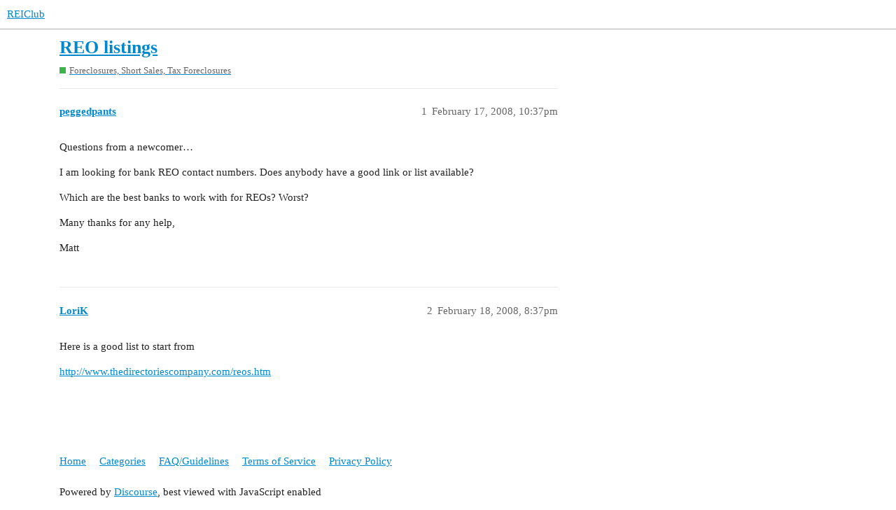

--- FILE ---
content_type: text/html; charset=utf-8
request_url: https://forums.reiclub.com/t/reo-listings/87176
body_size: 2439
content:
<!DOCTYPE html>
<html lang="en">
  <head>
    <meta charset="utf-8">
    <title>REO listings - Foreclosures, Short Sales, Tax Foreclosures - REIClub</title>
    <meta name="description" content="Questions from a newcomer… 
I am looking for bank REO contact numbers.  Does anybody have a good link or list available? 
Which are the best banks to work with for REOs?  Worst? 
Many thanks for any help, 
Matt">
    <meta name="generator" content="Discourse 3.1.0.beta2 - https://github.com/discourse/discourse version 84f590ab83b90d4c6754e247744567f75274fb69">
<link rel="icon" type="image/png" href="https://forums.reiclub.com/uploads/default/optimized/1X/27adb4f08ce65ab28777e9dc3c43b4c074b6ebfe_2_32x32.png">
<link rel="apple-touch-icon" type="image/png" href="https://forums.reiclub.com/uploads/default/optimized/1X/27adb4f08ce65ab28777e9dc3c43b4c074b6ebfe_2_180x180.png">
<meta name="theme-color" media="(prefers-color-scheme: light)" content="#ffffff">
<meta name="theme-color" media="(prefers-color-scheme: dark)" content="#111111">

<meta name="viewport" content="width=device-width, initial-scale=1.0, minimum-scale=1.0, user-scalable=yes, viewport-fit=cover">
<link rel="canonical" href="https://forums.reiclub.com/t/reo-listings/87176" />

<link rel="search" type="application/opensearchdescription+xml" href="https://forums.reiclub.com/opensearch.xml" title="REIClub Search">

    <link href="/stylesheets/color_definitions_base__6_e1faac3da298862bd23839549365b9d220ef1e14.css?__ws=forums.reiclub.com" media="all" rel="stylesheet" class="light-scheme"/><link href="/stylesheets/color_definitions_default_1_6_b1cf5d5ddeb8fa5d38bdecff2ec728e93c0ece9b.css?__ws=forums.reiclub.com" media="(prefers-color-scheme: dark)" rel="stylesheet" class="dark-scheme"/>

  <link href="/stylesheets/desktop_a9e3a8d44d156668ffe9440edbde923abdd747a9.css?__ws=forums.reiclub.com" media="all" rel="stylesheet" data-target="desktop"  />



  <link href="/stylesheets/discourse-data-explorer_a9e3a8d44d156668ffe9440edbde923abdd747a9.css?__ws=forums.reiclub.com" media="all" rel="stylesheet" data-target="discourse-data-explorer"  />
  <link href="/stylesheets/discourse-details_a9e3a8d44d156668ffe9440edbde923abdd747a9.css?__ws=forums.reiclub.com" media="all" rel="stylesheet" data-target="discourse-details"  />
  <link href="/stylesheets/discourse-local-dates_a9e3a8d44d156668ffe9440edbde923abdd747a9.css?__ws=forums.reiclub.com" media="all" rel="stylesheet" data-target="discourse-local-dates"  />
  <link href="/stylesheets/discourse-narrative-bot_a9e3a8d44d156668ffe9440edbde923abdd747a9.css?__ws=forums.reiclub.com" media="all" rel="stylesheet" data-target="discourse-narrative-bot"  />
  <link href="/stylesheets/discourse-presence_a9e3a8d44d156668ffe9440edbde923abdd747a9.css?__ws=forums.reiclub.com" media="all" rel="stylesheet" data-target="discourse-presence"  />
  <link href="/stylesheets/docker_manager_a9e3a8d44d156668ffe9440edbde923abdd747a9.css?__ws=forums.reiclub.com" media="all" rel="stylesheet" data-target="docker_manager"  />
  <link href="/stylesheets/lazy-yt_a9e3a8d44d156668ffe9440edbde923abdd747a9.css?__ws=forums.reiclub.com" media="all" rel="stylesheet" data-target="lazy-yt"  />
  <link href="/stylesheets/poll_a9e3a8d44d156668ffe9440edbde923abdd747a9.css?__ws=forums.reiclub.com" media="all" rel="stylesheet" data-target="poll"  />
  <link href="/stylesheets/poll_desktop_a9e3a8d44d156668ffe9440edbde923abdd747a9.css?__ws=forums.reiclub.com" media="all" rel="stylesheet" data-target="poll_desktop"  />

  <link href="/stylesheets/desktop_theme_6_dbf64a495383e096bdfdd56a47a93bb403a8cdee.css?__ws=forums.reiclub.com" media="all" rel="stylesheet" data-target="desktop_theme" data-theme-id="6" data-theme-name="rei club discourse theme"/>

    
    <meta id="data-ga-universal-analytics" data-tracking-code="G-KTKEXXEM49" data-json="{&quot;cookieDomain&quot;:&quot;reiclub.com&quot;}" data-auto-link-domains="">

  <script async src="https://www.googletagmanager.com/gtag/js?id=G-KTKEXXEM49"></script>
  <link rel="preload" href="/assets/google-universal-analytics-v4-2bb8adb2b3d4e54eb20ba9da5e8d181e5703e17472fea680c822deedbf8d7675.js" as="script">
<script defer src="/assets/google-universal-analytics-v4-2bb8adb2b3d4e54eb20ba9da5e8d181e5703e17472fea680c822deedbf8d7675.js"></script>


        <link rel="alternate nofollow" type="application/rss+xml" title="RSS feed of &#39;REO listings&#39;" href="https://forums.reiclub.com/t/reo-listings/87176.rss" />
    <meta property="og:site_name" content="REIClub" />
<meta property="og:type" content="website" />
<meta name="twitter:card" content="summary" />
<meta name="twitter:image" content="https://forums.reiclub.com/uploads/default/original/1X/27adb4f08ce65ab28777e9dc3c43b4c074b6ebfe.png" />
<meta property="og:image" content="https://forums.reiclub.com/uploads/default/original/1X/27adb4f08ce65ab28777e9dc3c43b4c074b6ebfe.png" />
<meta property="og:url" content="https://forums.reiclub.com/t/reo-listings/87176" />
<meta name="twitter:url" content="https://forums.reiclub.com/t/reo-listings/87176" />
<meta property="og:title" content="REO listings" />
<meta name="twitter:title" content="REO listings" />
<meta property="og:description" content="Questions from a newcomer…  I am looking for bank REO contact numbers.  Does anybody have a good link or list available?  Which are the best banks to work with for REOs?  Worst?  Many thanks for any help,  Matt" />
<meta name="twitter:description" content="Questions from a newcomer…  I am looking for bank REO contact numbers.  Does anybody have a good link or list available?  Which are the best banks to work with for REOs?  Worst?  Many thanks for any help,  Matt" />
<meta property="og:article:section" content="Foreclosures, Short Sales, Tax Foreclosures" />
<meta property="og:article:section:color" content="3AB54A" />
<meta property="article:published_time" content="2008-02-17T22:37:02+00:00" />
<meta property="og:ignore_canonical" content="true" />


    
  </head>
  <body class="crawler ">
    
    <header>
  <a href="/">
    REIClub
  </a>
</header>

    <div id="main-outlet" class="wrap" role="main">
        <div id="topic-title">
    <h1>
      <a href="/t/reo-listings/87176">REO listings</a>
    </h1>

      <div class="topic-category" itemscope itemtype="http://schema.org/BreadcrumbList">
          <span itemprop="itemListElement" itemscope itemtype="http://schema.org/ListItem">
            <a href="https://forums.reiclub.com/c/foreclosures-short-sales-tax-foreclosures/9" class="badge-wrapper bullet" itemprop="item">
              <span class='badge-category-bg' style='background-color: #3AB54A'></span>
              <span class='badge-category clear-badge'>
                <span class='category-name' itemprop='name'>Foreclosures, Short Sales, Tax Foreclosures</span>
              </span>
            </a>
            <meta itemprop="position" content="1" />
          </span>
      </div>

  </div>

  


      <div id='post_1' itemscope itemtype='http://schema.org/DiscussionForumPosting' class='topic-body crawler-post'>
        <div class='crawler-post-meta'>
          <div itemprop='publisher' itemscope itemtype="http://schema.org/Organization">
            <meta itemprop='name' content='REIClub'>
              <div itemprop='logo' itemscope itemtype="http://schema.org/ImageObject">
                <meta itemprop='url' content='https://forums.reiclub.com/uploads/default/original/2X/1/1740f418b680224bc5adf04a38d1c341b3fb0f7f.png'>
              </div>
          </div>
          <span class="creator" itemprop="author" itemscope itemtype="http://schema.org/Person">
            <a itemprop="url" href='https://forums.reiclub.com/u/peggedpants'><span itemprop='name'>peggedpants</span></a>
            
          </span>

          <link itemprop="mainEntityOfPage" href="https://forums.reiclub.com/t/reo-listings/87176">


          <span class="crawler-post-infos">
              <time itemprop='datePublished' datetime='2008-02-17T22:37:02Z' class='post-time'>
                February 17, 2008, 10:37pm
              </time>
              <meta itemprop='dateModified' content='2008-02-17T22:37:02Z'>
          <span itemprop='position'>1</span>
          </span>
        </div>
        <div class='post' itemprop='articleBody'>
          <p>Questions from a newcomer…</p>
<p>I am looking for bank REO contact numbers.  Does anybody have a good link or list available?</p>
<p>Which are the best banks to work with for REOs?  Worst?</p>
<p>Many thanks for any help,</p>
<p>Matt</p>
        </div>

        <meta itemprop='headline' content='REO listings'>
          <meta itemprop='keywords' content=''>

        <div itemprop="interactionStatistic" itemscope itemtype="http://schema.org/InteractionCounter">
           <meta itemprop="interactionType" content="http://schema.org/LikeAction"/>
           <meta itemprop="userInteractionCount" content="0" />
           <span class='post-likes'></span>
         </div>

         <div itemprop="interactionStatistic" itemscope itemtype="http://schema.org/InteractionCounter">
            <meta itemprop="interactionType" content="http://schema.org/CommentAction"/>
            <meta itemprop="userInteractionCount" content="0" />
          </div>

      </div>
      <div id='post_2' itemscope itemtype='http://schema.org/DiscussionForumPosting' class='topic-body crawler-post'>
        <div class='crawler-post-meta'>
          <div itemprop='publisher' itemscope itemtype="http://schema.org/Organization">
            <meta itemprop='name' content='REIClub'>
              <div itemprop='logo' itemscope itemtype="http://schema.org/ImageObject">
                <meta itemprop='url' content='https://forums.reiclub.com/uploads/default/original/2X/1/1740f418b680224bc5adf04a38d1c341b3fb0f7f.png'>
              </div>
          </div>
          <span class="creator" itemprop="author" itemscope itemtype="http://schema.org/Person">
            <a itemprop="url" href='https://forums.reiclub.com/u/LoriK'><span itemprop='name'>LoriK</span></a>
            
          </span>

          <link itemprop="mainEntityOfPage" href="https://forums.reiclub.com/t/reo-listings/87176">


          <span class="crawler-post-infos">
              <time itemprop='datePublished' datetime='2008-02-18T20:37:42Z' class='post-time'>
                February 18, 2008,  8:37pm
              </time>
              <meta itemprop='dateModified' content='2008-02-18T20:37:42Z'>
          <span itemprop='position'>2</span>
          </span>
        </div>
        <div class='post' itemprop='articleBody'>
          <p>Here is a good list to start from</p>
<p><a href="http://www.thedirectoriescompany.com/reos.htm" class="onebox" target="_blank" rel="noopener nofollow ugc">http://www.thedirectoriescompany.com/reos.htm</a></p>
        </div>

        <meta itemprop='headline' content='REO listings'>

        <div itemprop="interactionStatistic" itemscope itemtype="http://schema.org/InteractionCounter">
           <meta itemprop="interactionType" content="http://schema.org/LikeAction"/>
           <meta itemprop="userInteractionCount" content="0" />
           <span class='post-likes'></span>
         </div>

         <div itemprop="interactionStatistic" itemscope itemtype="http://schema.org/InteractionCounter">
            <meta itemprop="interactionType" content="http://schema.org/CommentAction"/>
            <meta itemprop="userInteractionCount" content="0" />
          </div>

      </div>






    </div>
    <footer class="container wrap">
  <nav class='crawler-nav'>
    <ul>
      <li itemscope itemtype='http://schema.org/SiteNavigationElement'>
        <span itemprop='name'>
          <a href='/' itemprop="url">Home </a>
        </span>
      </li>
      <li itemscope itemtype='http://schema.org/SiteNavigationElement'>
        <span itemprop='name'>
          <a href='/categories' itemprop="url">Categories </a>
        </span>
      </li>
      <li itemscope itemtype='http://schema.org/SiteNavigationElement'>
        <span itemprop='name'>
          <a href='/guidelines' itemprop="url">FAQ/Guidelines </a>
        </span>
      </li>
      <li itemscope itemtype='http://schema.org/SiteNavigationElement'>
        <span itemprop='name'>
          <a href='/tos' itemprop="url">Terms of Service </a>
        </span>
      </li>
      <li itemscope itemtype='http://schema.org/SiteNavigationElement'>
        <span itemprop='name'>
          <a href='/privacy' itemprop="url">Privacy Policy </a>
        </span>
      </li>
    </ul>
  </nav>
  <p class='powered-by-link'>Powered by <a href="https://www.discourse.org">Discourse</a>, best viewed with JavaScript enabled</p>
</footer>

    
    
<link rel="preload" href="/theme-javascripts/564734d82d1537a58d404c644ccff8c602ec5340.js?__ws=forums.reiclub.com" as="script">
<script defer="" src="/theme-javascripts/564734d82d1537a58d404c644ccff8c602ec5340.js?__ws=forums.reiclub.com" data-theme-id="6"></script>

  </body>
  
</html>


--- FILE ---
content_type: text/css
request_url: https://forums.reiclub.com/stylesheets/desktop_a9e3a8d44d156668ffe9440edbde923abdd747a9.css?__ws=forums.reiclub.com
body_size: 84171
content:
:root{--base-font-size-smallest: 0.815em;--base-font-size-smaller: 0.875em;--base-font-size: 0.938em;--base-font-size-larger: 1.063em;--base-font-size-largest: 1.118em;--font-up-6: 2.296em;--font-up-5: 2em;--font-up-4: 1.7511em;--font-up-3: 1.5157em;--font-up-2: 1.3195em;--font-up-1: 1.1487em;--font-0: 1em;--font-down-1: 0.8706em;--font-down-2: 0.7579em;--font-down-3: 0.6599em;--font-down-4: 0.5745em;--font-down-5: 0.5em;--font-down-6: 0.4355em;--font-up-3-rem: 1.5157rem;--font-up-2-rem: 1.3195rem;--font-up-1-rem: 1.1487rem;--font-0-rem: 1rem;--font-down-1-rem: 0.8706rem;--font-down-2-rem: 0.7579rem;--font-size-ios-input: 1.07em;--line-height-small: 1;--line-height-medium: 1.2;--line-height-large: 1.4}/*! normalize.css v8.0.1 | MIT License | github.com/necolas/normalize.css */html{line-height:1.15;-webkit-text-size-adjust:100%}body{margin:0}main{display:block}h1{font-size:2em;margin:.67em 0}hr{box-sizing:content-box;height:0;overflow:visible}pre{font-family:monospace,monospace;font-size:1em}a{background-color:rgba(0,0,0,0)}abbr[title]{border-bottom:none;text-decoration:underline;text-decoration:underline dotted}b,strong{font-weight:bolder}code,kbd,samp{font-family:monospace,monospace;font-size:1em}small{font-size:80%}sub,sup{font-size:75%;line-height:0;position:relative;vertical-align:baseline}sub{bottom:-0.25em}sup{top:-0.5em}img{border-style:none}button,input,optgroup,select,textarea{font-family:inherit;font-size:100%;line-height:1.15;margin:0}button,input{overflow:visible}button,select{text-transform:none}button,[type=button],[type=reset],[type=submit]{-webkit-appearance:button}button::-moz-focus-inner,[type=button]::-moz-focus-inner,[type=reset]::-moz-focus-inner,[type=submit]::-moz-focus-inner{border-style:none;padding:0}button:-moz-focusring,[type=button]:-moz-focusring,[type=reset]:-moz-focusring,[type=submit]:-moz-focusring{outline:1px dotted ButtonText}fieldset{padding:.35em .75em .625em}legend{box-sizing:border-box;color:inherit;display:table;max-width:100%;padding:0;white-space:normal}progress{vertical-align:baseline}textarea{overflow:auto}[type=checkbox],[type=radio]{box-sizing:border-box;padding:0}[type=number]::-webkit-inner-spin-button,[type=number]::-webkit-outer-spin-button{height:auto}[type=search]{-webkit-appearance:textfield;outline-offset:-2px}[type=search]::-webkit-search-decoration{-webkit-appearance:none}::-webkit-file-upload-button{-webkit-appearance:button;font:inherit}details{display:block}summary{display:list-item}template{display:none}[hidden]{display:none}button,input,optgroup,select,textarea{color:inherit}table{border-collapse:collapse;border-spacing:0}td,th{padding:0}/*!
 * Pikaday
 * Copyright © 2014 David Bushell | BSD & MIT license | http://dbushell.com/
 */.pika-single{z-index:9999;display:block;position:relative;color:var(--primary);background:var(--secondary);border:1px solid var(--primary-low);border-bottom-color:var(--primary-low);font-family:Arial,sans-serif}.pika-single.is-hidden{display:none}.pika-single.is-bound{position:absolute;box-shadow:0 5px 15px -5px rgba(0,0,0,.5)}.pika-single:before,.pika-single:after{content:" ";display:table}.pika-single:after{clear:both}.pika-lendar{float:left;width:240px;margin:8px}.pika-title{position:relative;text-align:center}.pika-title select{cursor:pointer;position:absolute;z-index:9998;margin:0;left:0;top:5px;filter:alpha(opacity=0);opacity:0}.pika-label{display:inline-block;position:relative;z-index:9999;overflow:hidden;margin:0;padding:5px 3px;font-size:14px;line-height:20px;font-weight:bold;color:var(--primary);background-color:var(--secondary)}.pika-prev,.pika-next{display:block;cursor:pointer;position:relative;outline:none;border:0;padding:0;width:20px;height:30px;text-indent:20px;white-space:nowrap;overflow:hidden;background-color:var(--primary);background-size:75% 75%;opacity:.5}.pika-prev:hover,.pika-prev:focus,.pika-next:hover,.pika-next:focus{opacity:1;background:var(--tertiary)}.pika-prev.is-disabled,.pika-next.is-disabled{cursor:default;opacity:.2}.pika-prev,.is-rtl .pika-next{float:left;-webkit-mask:url("data:image/svg+xml;charset=utf8,%3Csvg aria-hidden='true' role='img' xmlns='http://www.w3.org/2000/svg' width='14px' height='16px' viewBox='0 0 192 512'%3E%3Cpath d='M192 127.338v257.324c0 17.818-21.543 26.741-34.142 14.142L29.196 270.142c-7.81-7.81-7.81-20.474 0-28.284l128.662-128.662c12.599-12.6 34.142-3.676 34.142 14.142z'%3E%3C/path%3E%3C/svg%3E") no-repeat 50% 50%;mask:url("data:image/svg+xml;charset=utf8,%3Csvg aria-hidden='true' role='img' xmlns='http://www.w3.org/2000/svg' width='14px' height='16px' viewBox='0 0 192 512'%3E%3Cpath d='M192 127.338v257.324c0 17.818-21.543 26.741-34.142 14.142L29.196 270.142c-7.81-7.81-7.81-20.474 0-28.284l128.662-128.662c12.599-12.6 34.142-3.676 34.142 14.142z'%3E%3C/path%3E%3C/svg%3E") no-repeat 50% 50%}.pika-next,.is-rtl .pika-prev{float:right;-webkit-mask:url("data:image/svg+xml;charset=utf8,%3Csvg aria-hidden='true' role='img' xmlns='http://www.w3.org/2000/svg' width='14px' height='16px' viewBox='0 0 192 512'%3E%3Cpath d='M0 384.662V127.338c0-17.818 21.543-26.741 34.142-14.142l128.662 128.662c7.81 7.81 7.81 20.474 0 28.284L34.142 398.804C21.543 411.404 0 402.48 0 384.662z'%3E%3C/path%3E%3C/svg%3E") no-repeat 50% 50%;mask:url("data:image/svg+xml;charset=utf8,%3Csvg aria-hidden='true' role='img' xmlns='http://www.w3.org/2000/svg' width='14px' height='16px' viewBox='0 0 192 512'%3E%3Cpath d='M0 384.662V127.338c0-17.818 21.543-26.741 34.142-14.142l128.662 128.662c7.81 7.81 7.81 20.474 0 28.284L34.142 398.804C21.543 411.404 0 402.48 0 384.662z'%3E%3C/path%3E%3C/svg%3E") no-repeat 50% 50%}.pika-select{display:inline-block}.pika-table{width:100%;border-collapse:collapse;border-spacing:0;border:0}.pika-table th,.pika-table td{width:14.2857142857%;padding:0}.pika-table th{color:var(--primary);font-size:12px;line-height:25px;font-weight:bold;text-align:center}.pika-table abbr{border-bottom:none;cursor:help}.pika-button{cursor:pointer;display:block;-moz-box-sizing:border-box;box-sizing:border-box;outline:none;border:0;margin:0;width:100%;padding:5px;color:var(--primary);font-size:12px;line-height:15px;text-align:right;background:var(--secondary)}.is-today .pika-button{color:var(--tertiary);font-weight:bold}.is-selected .pika-button{color:var(--secondary);font-weight:bold;background:var(--tertiary);box-shadow:inset 0 1px 3px var(--tertiary-low);border-radius:3px}.is-disabled .pika-button,.is-outside-current-month .pika-button{pointer-events:none;cursor:default;color:var(--primary);opacity:.3}.pika-button:hover{color:var(--primary);background:var(--tertiary-low);box-shadow:none;border-radius:3px}.pika-week{font-size:11px;color:var(--primary)}.is-inrange .pika-button{background:#d5e9f7}.is-startrange .pika-button{color:var(--secondary);background:#6cb31d;box-shadow:none;border-radius:3px}.is-endrange .pika-button{color:var(--secondary);background:var(--tertiary);box-shadow:none;border-radius:3px}.pika-day:focus{background-color:var(--tertiary-very-low)}.tippy-box[data-animation=fade][data-state=hidden]{opacity:0}[data-tippy-root]{max-width:calc(100vw - 10px)}.tippy-box{position:relative;background-color:#333;color:#fff;border-radius:4px;font-size:14px;line-height:1.4;white-space:normal;outline:0;transition-property:transform,visibility,opacity}.tippy-box[data-placement^=top]>.tippy-arrow{bottom:0}.tippy-box[data-placement^=top]>.tippy-arrow:before{bottom:-7px;left:0;border-width:8px 8px 0;border-top-color:initial;transform-origin:center top}.tippy-box[data-placement^=bottom]>.tippy-arrow{top:0}.tippy-box[data-placement^=bottom]>.tippy-arrow:before{top:-7px;left:0;border-width:0 8px 8px;border-bottom-color:initial;transform-origin:center bottom}.tippy-box[data-placement^=left]>.tippy-arrow{right:0}.tippy-box[data-placement^=left]>.tippy-arrow:before{border-width:8px 0 8px 8px;border-left-color:initial;right:-7px;transform-origin:center left}.tippy-box[data-placement^=right]>.tippy-arrow{left:0}.tippy-box[data-placement^=right]>.tippy-arrow:before{left:-7px;border-width:8px 8px 8px 0;border-right-color:initial;transform-origin:center right}.tippy-box[data-inertia][data-state=visible]{transition-timing-function:cubic-bezier(0.54, 1.5, 0.38, 1.11)}.tippy-arrow{width:16px;height:16px;color:#333}.tippy-arrow:before{content:"";position:absolute;border-color:transparent;border-style:solid}.tippy-content{position:relative;padding:5px 9px;z-index:1}.tippy-box[data-placement^=top]>.tippy-svg-arrow{bottom:0}.tippy-box[data-placement^=top]>.tippy-svg-arrow:after,.tippy-box[data-placement^=top]>.tippy-svg-arrow>svg{top:16px;transform:rotate(180deg)}.tippy-box[data-placement^=bottom]>.tippy-svg-arrow{top:0}.tippy-box[data-placement^=bottom]>.tippy-svg-arrow>svg{bottom:16px}.tippy-box[data-placement^=left]>.tippy-svg-arrow{right:0}.tippy-box[data-placement^=left]>.tippy-svg-arrow:after,.tippy-box[data-placement^=left]>.tippy-svg-arrow>svg{transform:rotate(90deg);top:calc(50% - 3px);left:11px}.tippy-box[data-placement^=right]>.tippy-svg-arrow{left:0}.tippy-box[data-placement^=right]>.tippy-svg-arrow:after,.tippy-box[data-placement^=right]>.tippy-svg-arrow>svg{transform:rotate(-90deg);top:calc(50% - 3px);right:11px}.tippy-svg-arrow{width:16px;height:16px;fill:#333;text-align:initial}.tippy-svg-arrow,.tippy-svg-arrow>svg{position:absolute}@media(forced-colors: active){.select-kit .select-kit-row:hover,.select-kit .select-kit-row:focus{outline:2px auto rgba(0,0,0,0)}}.pull-left{float:left}.pull-right{float:right}.show{display:block}.hide,.hidden{display:none !important}.invisible{visibility:hidden}.sr-only{position:absolute;width:1px;height:1px;padding:0;margin:-1px;overflow:hidden;clip:rect(0, 0, 0, 0);border:0}.affix{position:fixed}.clearfix:before,.container:before,.clearfix:after,.container:after{display:table;content:" "}.clearfix:after,.container:after{clear:both}.overflow-ellipsis{white-space:nowrap;overflow:hidden;text-overflow:ellipsis}.clickable{cursor:pointer}.non-clickable{cursor:default}:root{--topic-body-width: 690px;--topic-body-width-padding: 11px;--topic-avatar-width: 45px;--d-border-radius: initial;--d-nav-pill-border-radius: var(--d-border-radius);--d-button-border-radius: var(--d-border-radius);--d-input-border-radius: var(--d-border-radius)}html{color:var(--primary);font-family:var(--font-family);font-size:var(--base-font-size);line-height:var(--line-height-large);background-color:var(--secondary);overflow-y:scroll;direction:ltr}html.text-size-smallest{font-size:var(--base-font-size-smallest)}html.text-size-smaller{font-size:var(--base-font-size-smaller)}html.text-size-larger{font-size:var(--base-font-size-larger)}html.text-size-largest{font-size:var(--base-font-size-largest)}a{color:var(--tertiary);text-decoration:none;cursor:pointer}a:visited{color:var(--tertiary)}a:hover{color:var(--tertiary)}a:active{color:var(--tertiary)}hr{display:block;height:1px;margin:1em 0;border:0;border-top:1px solid var(--primary-low);padding:0}ul,ol,dd{margin:1em 0 1em 1.25em;padding:0}.cooked ul,.cooked ol,.cooked dd{clear:both}.cooked ul,.cooked ol,.d-editor-preview ul,.d-editor-preview ol{padding-left:1.25em}li>ul,li>ol,.cooked li>ul,.cooked li>ol,.d-editor-preview li>ul,.d-editor-preview li>ol{margin:0}img{vertical-align:middle}fieldset{margin:0;border:0;padding:0}pre code{overflow:auto;-moz-tab-size:4;tab-size:4}pre code.lang-markdown{white-space:pre-wrap}table{border-collapse:collapse}tbody{border-top:3px solid var(--primary-low)}.topic-list-item,tr{border-bottom:1px solid var(--primary-low)}.topic-list-item.highlighted,tr.highlighted{animation:background-fade-highlight 2.5s ease-out}ruby>rt{font-size:72%}button,html input[type=button],input[type=reset],input[type=submit]{cursor:pointer}.inline-form{display:inline-flex;align-items:center;flex-wrap:wrap}.inline-form.full-width{display:flex}.inline-form>input[type=text],.inline-form>input[type=search]{display:inline-flex;flex:1}.inline-form>.select-kit,.inline-form>input[type=text],.inline-form>input[type=search],.inline-form>label,.inline-form>.btn,.inline-form>.d-date-input{margin-bottom:.5em;margin-right:.5em}.inline-form>.select-kit:last-child,.inline-form>input[type=text]:last-child,.inline-form>input[type=search]:last-child,.inline-form>label:last-child,.inline-form>.btn:last-child,.inline-form>.d-date-input:last-child{margin-right:0}.select-kit.categories-admin-dropdown .select-kit-body{min-width:auto;width:250px}.select-kit.categories-admin-dropdown .select-kit-header .d-icon{justify-content:space-between}.select-kit.combo-box.category-chooser{width:300px}.select-kit.combo-box.category-chooser .select-kit-row{display:flex;align-items:flex-start;flex-direction:column}.select-kit.combo-box.category-chooser .select-kit-row.none .topic-count{display:none}.select-kit.combo-box.category-chooser .select-kit-row .topic-count{font-size:var(--font-down-1);color:var(--primary-medium);white-space:nowrap;margin-left:.5em;font-weight:normal}.select-kit.combo-box.category-chooser .select-kit-row .category-status{color:var(--primary);line-height:var(--line-height-large);flex:1 1 auto}.select-kit.combo-box.category-chooser .select-kit-row .category-desc{flex:1 1 auto;font-size:var(--font-down-1);line-height:var(--line-height-large)}.select-kit.combo-box.category-drop{min-width:auto}.select-kit.combo-box.category-drop .badge-wrapper{font-size:var(--font-0);font-weight:normal;max-width:260px}.select-kit.combo-box.category-drop .badge-wrapper.box{margin:0}.select-kit.combo-box.category-drop .badge-wrapper.box span.badge-category{margin:0}.select-kit.combo-box.category-drop .badge-wrapper.box span.badge-category .d-icon-lock{margin-right:5px}.select-kit.combo-box.category-drop.box.has-selection .category-drop-header .badge-wrapper.box{padding:0}.select-kit.combo-box.category-drop .category-drop-header.is-none .selected-name{color:inherit}.select-kit.combo-box.category-drop .category-drop-header .badge-wrapper{margin-right:0}.select-kit.combo-box.category-drop .select-kit-row{flex-direction:column;align-items:flex-start}.select-kit.combo-box.category-drop .select-kit-row[data-value=all-categories],.select-kit.combo-box.category-drop .select-kit-row[data-value=no-categories]{color:var(--tertiary);font-weight:700}.select-kit.combo-box.category-drop .select-kit-row .category-desc{font-weight:normal;color:var(--primary-medium);margin-top:2px}.select-kit.combo-box.category-drop .select-kit-row .category-status{align-items:center}.select-kit.combo-box.category-drop .select-kit-row .topic-count{margin-left:.5em;font-weight:normal;color:var(--primary-medium);font-size:var(--font-down-1)}.select-kit.combo-box.category-drop .select-kit-row .badge-wrapper{margin:0}.select-kit.combo-box.category-drop .select-kit-row .badge-wrapper:nth-child(2){margin-left:10px}.select-kit .select-kit-row.category-row{flex-direction:column;align-items:flex-start}.select-kit .select-kit-row.category-row .category-status{display:flex;align-items:center;max-width:100%;flex:1 1 auto}.select-kit .select-kit-row.category-row .category-desc p{margin:0}.select-kit .select-kit-row.category-row .category-status .badge-wrapper.box{margin-bottom:1px;margin-top:1px}.select-kit .select-kit-row.category-row .category-desc{margin:0;font-size:var(--font-down-1);color:var(--primary-medium)}.select-kit .select-kit-row.category-row .topic-count{white-space:nowrap}.select-kit.category-selector .select-kit-selected-name .badge-wrapper.box,.select-kit-box.category-selector .select-kit-selected-name .badge-wrapper.box{margin:2px;padding:0}.select-kit.category-selector .category-row,.select-kit-box.category-selector .category-row{max-width:100%}.select-kit.category-selector .category-row .topic-count,.select-kit-box.category-selector .category-row .topic-count{margin-left:.25em}.select-kit.category-selector .category-row .plus-subcategories,.select-kit-box.category-selector .category-row .plus-subcategories{font-size:var(--font-down-2)}.select-kit.combo-box.color-palettes .color-palettes-row .palettes{display:flex;align-items:center;margin-left:.5em;flex:1 0 0;padding:8px}.select-kit.combo-box.color-palettes .color-palettes-row .palettes .palette{height:15px;width:15px;display:block}.select-kit.combo-box .select-kit-body{border-radius:0}.select-kit.combo-box .select-kit-row{margin:0;min-height:1px}.select-kit.combo-box .select-kit-row.no-content{font-weight:normal}.select-kit.combo-box .select-kit-filter .filter-input,.select-kit.combo-box .select-kit-filter .filter-input:focus,.select-kit.combo-box .select-kit-filter .filter-input:active{flex:1}.select-kit.combo-box .select-kit-filter .filter-icon{margin-left:.25em}.select-kit.combo-box .select-kit-header{background:var(--secondary);border-color:var(--primary-medium)}.select-kit.combo-box .select-kit-header.is-focused{border-color:var(--tertiary);outline:1px solid var(--tertiary);outline-offset:0}.select-kit.combo-box .select-kit-collection{display:flex;flex-direction:column;padding:0;min-width:100px}.select-kit.combo-box .select-kit-collection .collection-header a{white-space:nowrap;color:var(--primary);line-height:var(--line-height-medium);font-weight:bold;display:block;padding:.75em;color:var(--tertiary)}.select-kit.combo-box .select-kit-collection .collection-header a:hover{text-decoration:underline}.select-kit.combo-box.is-disabled .select-kit-header{background:var(--primary-low);border-color:var(--primary-low-mid);color:var(--primary-medium)}.select-kit.combo-box.is-disabled .select-kit-header .d-icon{color:var(--primary-medium)}.select-kit.combo-box.is-highlighted .select-kit-header{border-color:var(--tertiary);outline:1px solid var(--tertiary);outline-offset:0}.select-kit.combo-box.tag-drop,.select-kit.combo-box.group-dropdown{min-width:auto}.select-kit.combo-box.tag-drop{color:var(--primary-high)}.select-kit.combo-box.group-dropdown .select-kit-row{font-weight:bold}.select-kit.dropdown-select-box.composer-actions{margin:0}.select-kit.dropdown-select-box.composer-actions .select-kit-header{background:none;outline:none;padding:0;margin-right:8px;border:1px solid var(--primary-medium);min-height:unset}.select-kit.dropdown-select-box.composer-actions .select-kit-header .d-icon{padding:5px 6px}.select-kit.dropdown-select-box.composer-actions .select-kit-header:hover,.select-kit.dropdown-select-box.composer-actions .select-kit-header:focus{background:var(--primary-low)}.select-kit.dropdown-select-box.composer-actions .d-icon{margin:0 !important}.select-kit.single-select.dropdown-select-box{display:inline-flex;min-width:auto;border:none}.select-kit.single-select.dropdown-select-box.is-expanded .select-kit-collection,.select-kit.single-select.dropdown-select-box.is-expanded .select-kit-body{border-radius:0}.select-kit.single-select.dropdown-select-box .select-kit-body{border:1px solid var(--primary-low);background-clip:padding-box;box-shadow:0 2px 3px 0 rgba(0,0,0,.2)}.select-kit.single-select.dropdown-select-box .select-kit-row{margin:0}.select-kit.single-select.dropdown-select-box .select-kit-row .icons{display:flex;align-self:flex-start;margin-right:.5em}.select-kit.single-select.dropdown-select-box .select-kit-row .icons .d-icon{flex:0 0 100%;overflow:hidden;font-size:var(--font-up-2);margin-right:0}.select-kit.single-select.dropdown-select-box .select-kit-row .texts{line-height:var(--line-height-medium);flex:1 1 0%;align-items:flex-start;display:flex;flex-wrap:wrap;flex-direction:column}.select-kit.single-select.dropdown-select-box .select-kit-row .texts .name{flex:1 1 auto;font-weight:bold;font-size:var(--font-0);color:var(--primary);padding:0;overflow:hidden;white-space:nowrap;text-overflow:ellipsis;max-width:100%}.select-kit.single-select.dropdown-select-box .select-kit-row .texts .desc{flex:1 1 auto;font-size:var(--font-down-1);font-weight:normal;color:var(--primary-medium);white-space:normal}.select-kit.single-select.dropdown-select-box .select-kit-collection{padding:0;max-height:100%}.select-kit.single-select.dropdown-select-box .select-kit-header{display:inline-flex;align-items:center;justify-content:space-between;flex-direction:row}.select-kit.single-select.dropdown-select-box .select-kit-header .d-icon+.d-icon{margin-left:.25em}.select-kit.single-select.dropdown-select-box .select-kit-header.is-focused{outline-style:auto;outline-color:var(--tertiary)}.select-kit.user-notifications-dropdown .select-kit-header .d-icon{margin-left:0}.select-kit.user-notifications-dropdown .select-kit-header-wrapper{justify-content:center}.select-kit.email-group-user-chooser.full-width-wrap{width:unset}.select-kit.email-group-user-chooser .select-kit-row.email-group-user-chooser-row .identifier{color:var(--primary);white-space:nowrap;line-height:var(--line-height-medium)}.select-kit.email-group-user-chooser .select-kit-row.email-group-user-chooser-row .name{color:var(--primary-high);font-size:var(--font-down-1);margin-left:.5em;overflow:hidden;white-space:nowrap;text-overflow:ellipsis}.select-kit.email-group-user-chooser .select-kit-row.email-group-user-chooser-row .avatar,.select-kit.email-group-user-chooser .select-kit-row.email-group-user-chooser-row .d-icon{margin-left:0;margin-right:.5em}.select-kit.email-group-user-chooser .select-kit-header .x-more-item{background:var(--primary-low);padding:.25em;flex:1;align-items:center;display:flex;justify-content:space-between;box-sizing:border-box;margin:2px 0 0px 3px;float:left;height:30px;color:inherit;outline:none}.select-kit.flair-chooser .select-kit-header .avatar-flair,.select-kit.flair-chooser .flair-row .avatar-flair{align-items:center;background-position:center;background-repeat:no-repeat;background-size:18px 18px;display:flex;justify-content:center;margin-right:5px;height:18px;width:18px}.select-kit.flair-chooser .select-kit-header .avatar-flair.rounded,.select-kit.flair-chooser .flair-row .avatar-flair.rounded{background-size:12.8571428571px 12.8571428571px;border-radius:50%}.select-kit.flair-chooser .select-kit-header .avatar-flair .d-icon,.select-kit.flair-chooser .flair-row .avatar-flair .d-icon{display:block;height:10px;width:10px}.select-kit.flair-chooser .select-kit-header span,.select-kit.flair-chooser .flair-row span{white-space:nowrap}.select-kit.combobox.future-date-input-selector{min-width:50%}.select-kit.combobox.future-date-input-selector .future-date-input-selector-header .btn-clear{line-height:var(--line-height-large)}.select-kit.combobox.future-date-input-selector .future-date-input-selector-datetime{color:var(--primary-medium);margin-left:auto;white-space:nowrap}.select-kit.combobox.future-date-input-selector .future-date-input-selector-datetime+svg{margin-left:.25em}.select-kit.combobox.future-date-input-selector .future-date-input-selector-icons{margin-right:5px}.select-kit.combobox.future-date-input-selector .btn-clear{padding:0;margin-left:5px}.select-kit.combobox.future-date-input-selector .future-date-input-selector-row .future-date-input-selector-icons{color:var(--primary-medium)}.future-date-input .future-date-input-date-picker,.future-date-input .future-date-input-time-picker{margin-top:.5em;margin-bottom:0}.future-date-input .future-date-input-date-picker input,.future-date-input .future-date-input-time-picker input{margin-bottom:0;margin-left:5px}.select-kit.icon-picker .multi-select-header .select-kit-selected-name .d-icon{color:var(--primary-high)}.select-kit.multi-select.list-setting .select-kit-row.create .square{width:12px;height:12px;margin-left:5px}.select-kit.combo-box.mini-tag-chooser{margin-bottom:5px;margin-left:5px}.select-kit.combo-box.mini-tag-chooser.no-tags .select-kit-header .selected-name{color:var(--primary-medium)}.select-kit.combo-box.mini-tag-chooser .select-kit-row.is-selected{background:none}.select-kit.combo-box.mini-tag-chooser .select-kit-row.is-highlighted.is-selected{background:var(--tertiary-low)}.select-kit.multi-select{width:300px;background:var(--secondary)}.select-kit.multi-select .select-kit-filter+.selected-content,.select-kit.multi-select .select-kit-filter+.select-kit-collection{border-top:1px solid var(--primary-low)}.select-kit.multi-select .select-kit-row{min-height:1px}.select-kit.multi-select.is-disabled .multi-select-header{background:var(--primary-low);border-color:var(--primary-low-mid);color:var(--primary-medium)}.select-kit.multi-select.is-disabled .multi-select-header .d-icon{color:var(--primary-medium)}.select-kit.multi-select .selected-content{display:flex;width:100%;flex-wrap:wrap;padding:0;justify-content:flex-start;box-sizing:border-box;border-bottom:1px solid var(--primary-low);padding:.25em .25em 0 .25em}.select-kit.multi-select .selected-content .selected-choice{margin:0 .25em .25em 0;font-size:var(--font-down-1)}.select-kit.multi-select .selected-content .selected-choice.selected-choice-color{border-bottom:2px solid rgba(0,0,0,0)}.select-kit.multi-select .multi-select-header{background:var(--secondary);border-color:var(--primary-medium)}.select-kit.multi-select .multi-select-header .formatted-selection{margin:0;cursor:pointer;overflow:hidden;white-space:nowrap;text-overflow:ellipsis;display:inline-block}.select-kit.multi-select.is-expanded .multi-select-header,.select-kit.multi-select .multi-select-header:focus{border-color:var(--tertiary);outline:1px solid var(--tertiary);outline-offset:0}.select-kit.dropdown-select-box.notifications-button .select-kit-body{max-width:400px}.select-kit.dropdown-select-box.notifications-button .select-kit-row .icons{align-self:flex-start;margin-right:.75em}.select-kit.dropdown-select-box.notifications-filter{display:inline-flex;position:relative}.select-kit.dropdown-select-box.notifications-filter .select-kit-collection{padding:.25em}.select-kit.dropdown-select-box.notifications-filter .notifications-filter-header{padding:.5em;background:none;outline:none;cursor:pointer}.select-kit.dropdown-select-box.notifications-filter .notifications-filter-header .filter-text{margin-right:.5em;color:var(--primary-medium);cursor:pointer;margin-bottom:0}.select-kit.dropdown-select-box.notifications-filter .notifications-filter-header .header-text{color:var(--tertiary);cursor:pointer;margin-bottom:0}.select-kit.dropdown-select-box.notifications-filter .notifications-filter-header .d-icon{color:var(--primary-medium);margin:0 0 0 .25em;font-size:var(--font-up-2)}.select-kit.dropdown-select-box.period-chooser{display:inline-flex;position:relative}.select-kit.dropdown-select-box.period-chooser .select-kit-collection{padding:5px}.select-kit.dropdown-select-box.period-chooser .period-chooser-header{display:inline-block;background:rgba(0,0,0,0);border-color:rgba(0,0,0,0);padding:0}.select-kit.dropdown-select-box.period-chooser .period-chooser-header h2.selected-name{color:var(--secondary);display:inline-block}.select-kit.dropdown-select-box.period-chooser .period-chooser-header h2.selected-name .date-section{color:var(--primary);margin-right:5px}.select-kit.dropdown-select-box.period-chooser .period-chooser-header h2.selected-name .top-date-string{font-size:var(--font-down-1);color:var(--primary-med-or-secondary-high);font-weight:normal;text-transform:uppercase}.select-kit.dropdown-select-box.period-chooser .period-chooser-header .d-icon{color:var(--primary);opacity:1;font-size:var(--font-up-3)}.select-kit.dropdown-select-box.period-chooser .period-chooser-header.is-focused,.select-kit.dropdown-select-box.period-chooser .period-chooser-header:focus,.select-kit.dropdown-select-box.period-chooser .period-chooser-header:hover{background:rgba(0,0,0,0);border-color:rgba(0,0,0,0);outline:none}.select-kit.dropdown-select-box.period-chooser .period-chooser-row{font-weight:bold;padding:5px;font-size:var(--font-up-1);align-items:center;display:flex}.select-kit.dropdown-select-box.period-chooser .period-chooser-row .period-title{flex:1 0 0px}.select-kit.dropdown-select-box.period-chooser .period-chooser-row .date-section{color:var(--primary)}.select-kit.dropdown-select-box.period-chooser .period-chooser-row .top-date-string{font-weight:normal;font-size:var(--font-down-1);color:var(--primary-med-or-secondary-high);text-transform:uppercase;margin-left:5px}#topic-footer-buttons .pinned-button.is-hidden{display:none}.select-kit{-webkit-user-select:none;user-select:none;cursor:default;border:none;box-sizing:border-box;display:inline-block;flex-direction:column;position:relative;vertical-align:middle}.select-kit.is-hidden{display:none !important}.select-kit>summary{list-style-type:none;display:block}.select-kit>summary:before{content:none !important;margin:0}.select-kit>summary::marker{display:none !important}.select-kit.is-disabled{pointer-events:none}.select-kit.is-expanded{z-index:300}.select-kit.is-expanded .select-kit-body{display:flex;flex-direction:column;align-items:center;justify-content:center;border-radius:0;border:none;border:1px solid var(--primary-low);box-shadow:0 2px 3px 0 rgba(0,0,0,.2);background:var(--secondary);max-width:600px}.select-kit.is-expanded .select-kit-collection{box-sizing:border-box;width:100%}.select-kit.is-expanded .select-kit-filter.is-expanded{padding:.25em .5em}.select-kit.is-loading .select-kit-collection{overflow:hidden}.select-kit .d-icon{color:var(--primary-high)}.select-kit .select-kit-header{border:1px solid rgba(0,0,0,0);font-size:var(--font-0);line-height:normal;box-sizing:border-box;padding:.5em .65em;font-weight:500;overflow:hidden;transition:all .25s;cursor:pointer;display:flex;align-items:stretch}.ios-device .select-kit .select-kit-header{font-size:var(--font-size-ios-input);padding-top:.4em;padding-bottom:.4em}.select-kit .select-kit-header:not(.btn){border-radius:var(--d-input-border-radius);padding-left:.5em;padding-right:.5em}.select-kit .select-kit-header::-webkit-details-marker{display:none}.select-kit .select-kit-header .select-kit-header-wrapper{box-sizing:border-box;display:flex;align-items:center;width:100%}.select-kit .select-kit-header .d-icon-spinner{-webkit-animation:rotate-forever 1s infinite linear;animation:rotate-forever 1s infinite linear}.select-kit .select-kit-header .selected-name{text-align:left;flex:0 1 auto;align-items:center;color:inherit;display:flex;outline:none}.select-kit .select-kit-header .selected-name:focus .d-icon-times{color:var(--danger)}.select-kit .select-kit-header .selected-name .d-icon+.name{margin-left:.5em}.select-kit .select-kit-header .selected-name .name{display:inline-block}.select-kit .select-kit-header .selected-name .name>.d-icon{margin-left:.5em;margin-right:0}.select-kit .select-kit-header .selected-name>.d-icon{margin-right:0}.select-kit .select-kit-header .selected-name.select-kit-selected-color{border-bottom-width:5px;border-bottom-style:solid}.select-kit .select-kit-header .selected-name .badge-wrapper{font-size:inherit}.select-kit .select-kit-header .btn-clear{margin-left:.25em;padding:.25em;border:0;background:none;min-height:auto}.select-kit .select-kit-header .icon{margin-right:5px}.select-kit .select-kit-header .caret-icon{margin-left:auto;margin-right:0;padding-left:5px;pointer-events:none;color:inherit}.select-kit .select-kit-header .d-button-label{display:flex;align-items:center;white-space:nowrap;overflow:hidden;line-height:var(--line-height-medium)}.select-kit .select-kit-header .d-button-label .d-icon{margin-left:5px;margin-right:0}.select-kit .select-kit-body{display:none;background:var(--secondary);box-sizing:border-box}.select-kit .select-kit-body .selected-content{max-height:300px;overflow-y:auto}html:not(.ios-device) .select-kit .select-kit-body[data-popper-reference-hidden]{visibility:hidden;pointer-events:none}.select-kit .select-kit-row{cursor:pointer;outline:none;display:flex;flex:1 0 auto;box-sizing:border-box;align-items:center;justify-content:flex-start;padding:.5em}.select-kit .select-kit-row>*{pointer-events:none}.select-kit .select-kit-row .name{margin:0;overflow:hidden;text-overflow:ellipsis;flex:1 1 0%}.select-kit .select-kit-row .d-icon+.name,.select-kit .select-kit-row .svg-icon-title+.name{margin-left:.5em}.select-kit .select-kit-row.is-highlighted{background:var(--d-hover)}.select-kit .select-kit-row.is-selected{background:var(--d-selected)}.select-kit .select-kit-row.is-selected.is-highlighted{background:var(--d-hover)}.select-kit .select-kit-row .discourse-tag,.select-kit .select-kit-row .discourse-tag:visited,.select-kit .select-kit-row .discourse-tag:hover{color:var(--primary-high)}.select-kit .select-kit-row.create-color-row{border-left-style:solid;border-left-width:5px}.select-kit .select-kit-collection{overflow-x:hidden;overflow-y:auto;-webkit-overflow-scrolling:touch;margin:0;max-height:250px;width:100%}.select-kit .select-kit-collection:hover .select-kit-row.is-highlighted:hover{background:var(--d-hover)}.select-kit .select-kit-collection .validation-message{white-space:nowrap;color:var(--danger);flex:1 0 auto;margin:5px;padding:0 2px}.select-kit .select-kit-collection::-webkit-scrollbar{-webkit-appearance:none;width:10px}.select-kit .select-kit-collection::-webkit-scrollbar-thumb{cursor:pointer;border-radius:5px;background:var(--primary-med-or-secondary-med)}.select-kit .select-kit-collection::-webkit-scrollbar-track{background:rgba(0,0,0,0);border-radius:0}.select-kit .select-kit-filter{box-sizing:border-box;align-items:center;justify-content:space-between;width:100%}.select-kit .select-kit-filter .filter-input{background:none;margin:0;padding:0;flex:1 0 0px;outline:none;border:0;border-radius:0;box-shadow:none;width:100%;box-sizing:border-box;min-height:30px}.select-kit .select-kit-filter.is-hidden{width:1px;height:1px;border:0;margin:-1px;padding:0;overflow:hidden;position:fixed;outline:0;left:0;top:0}.select-kit .select-kit-errors-collection{background:var(--danger);padding:.25em 1em;margin:0;width:100%;box-sizing:border-box}.select-kit .select-kit-errors-collection .select-kit-error{list-style:none;color:var(--secondary)}.select-kit .no-content,.select-kit .is-loading,.select-kit .results-count{display:flex;flex:1 0 auto;padding:.5em;width:100%;box-sizing:border-box;background:var(--secondary)}.select-kit .results-count{font-size:var(--font-down-1);color:var(--primary-med-or-secondary-med);position:absolute;clip:rect(1px, 1px, 1px, 1px);clip-path:inset(50%);padding:0;border:0;height:1px;width:1px;overflow:hidden;white-space:nowrap}.select-kit .is-loading{align-items:flex-start;justify-content:center}.select-kit.single-select .select-kit-filter{display:flex}.select-kit.single-select .select-kit-filter.is-expanded{border-bottom:1px solid var(--primary-low)}.select-kit.single-select.is-expanded .select-kit-header:not(.btn),.select-kit.single-select .select-kit-header:not(.btn):focus,.select-kit.single-select .select-kit-header:not(.btn):active{border-color:var(--tertiary);outline:1px solid var(--tertiary);outline-offset:0}.select-kit.single-select .select-kit-header:focus{border-color:var(--tertiary);outline:1px solid var(--tertiary);outline-offset:0}.select-kit.single-select .select-kit-header.btn:focus,.select-kit.single-select .select-kit-header.btn:active{outline:none}.select-kit.single-select.is-disabled .select-kit-header{opacity:.5}.select-kit.tag-chooser .select-kit-row,.select-kit.mini-tag-chooser .select-kit-row,.select-kit.tag-drop .select-kit-row{display:flex;align-items:baseline}.select-kit.tag-chooser .select-kit-row .discourse-tag-count,.select-kit.mini-tag-chooser .select-kit-row .discourse-tag-count,.select-kit.tag-drop .select-kit-row .discourse-tag-count{margin-left:5px}.select-kit.combo-box.tag-drop{min-width:auto}.select-kit.combo-box.tag-drop .select-kit-row[data-value=all-tags],.select-kit.combo-box.tag-drop .select-kit-row[data-value=no-tags]{color:var(--tertiary);font-weight:700}.select-kit.combo-box.tag-drop .more-tags{display:flex;box-sizing:border-box;width:100%;padding:.5em 1em;font-size:var(--font-down-1);color:var(--primary-low-mid)}.select-kit.dropdown-select-box.toolbar-popup-menu-options .select-kit-collection{max-height:35vh}.select-kit.dropdown-select-box.toolbar-popup-menu-options .select-kit-body{box-shadow:none;width:230px;border-radius:0}.select-kit.dropdown-select-box.toolbar-popup-menu-options .select-kit-row{padding:.75em .5em;border-bottom:1px solid rgba(var(--primary-low-rgb), 0.5)}.select-kit.dropdown-select-box.toolbar-popup-menu-options .select-kit-row:last-child{border:none}.select-kit.dropdown-select-box.toolbar-popup-menu-options .select-kit-row .texts .name,.select-kit.dropdown-select-box.toolbar-popup-menu-options .select-kit-row .icons .d-icon{font-size:var(--font-0);font-weight:normal}.select-kit.dropdown-select-box.toolbar-popup-menu-options .select-kit-row .d-icon{color:var(--primary-medium)}.select-kit.dropdown-select-box.toolbar-popup-menu-options .select-kit-row.is-highlighted,.select-kit.dropdown-select-box.toolbar-popup-menu-options .select-kit-row.is-selected,.select-kit.dropdown-select-box.toolbar-popup-menu-options .select-kit-row:hover{background:var(--tertiary-low);color:var(--primary)}.select-kit.combo-box.topic-chooser .select-kit-row{display:initial}.topic-notifications-button.is-loading{-webkit-user-select:none;user-select:none;cursor:default;pointer-events:none}.topic-notifications-button.is-loading .d-icon-spinner{margin:0}.topic-notifications-button.is-loading .selected-name .d-icon{display:none}.topic-notifications-button.is-loading .topic-notifications-options{opacity:.5}.timeline-fullscreen .topic-notifications-button.is-loading .selected-name .d-icon{display:inline-flex}.user-chooser .select-kit-row.user-row .avatar{margin-left:0;margin-right:.5em}.user-chooser .select-kit-row.user-row .username{color:var(--primary);white-space:nowrap}.user-chooser .select-kit-row.user-row .name{color:var(--primary-high);font-size:var(--font-down-1);margin-left:.5em;overflow:hidden;white-space:nowrap;text-overflow:ellipsis}.badge-group,.badge-notification{display:inline-block;font-weight:normal;white-space:nowrap;border-radius:10px}.badge-wrapper{font-size:var(--font-down-1);white-space:nowrap;position:relative;display:inline-flex;align-items:baseline}.badge-wrapper .badge-category{display:inline-flex;align-items:baseline}.badge-wrapper .badge-category .category-name{text-overflow:ellipsis;overflow:hidden}.badge-wrapper .badge-category .d-icon{margin-right:3px;width:.74em;height:.74em;color:inherit}.badge-wrapper.bullet{margin-right:12px}.badge-wrapper.bullet span.badge-category{color:var(--primary-high);overflow:hidden;text-overflow:ellipsis}.extra-info-wrapper .badge-wrapper.bullet span.badge-category{color:var(--header-primary)}.badge-wrapper.bullet .badge-category-parent-bg,.badge-wrapper.bullet .badge-category-bg{flex:0 0 auto;width:9px;height:9px;margin-right:5px;display:inline-block}.badge-wrapper.bullet .badge-category-parent-bg{width:5px;margin-right:0}.badge-wrapper.bullet .badge-category-parent-bg+.badge-category-bg{width:5px}.badge-wrapper.bullet .d-icon{color:var(--primary-medium)}.badge-wrapper.box{margin-right:5px;padding:2px 4px 2px 4px;display:inline-flex}.badge-wrapper.box span{overflow:hidden;text-overflow:ellipsis}.badge-wrapper.box span.badge-category-bg,.badge-wrapper.box span.badge-category-parent-bg{position:absolute;top:0;right:0;bottom:0;left:0}.badge-wrapper.box span.badge-category-parent-bg{width:calc(100% - 5px)}.badge-wrapper.box span.badge-category-parent-bg+.badge-category-bg{left:5px;width:calc(100% - 5px)}.badge-wrapper.box span.badge-category-parent-bg+.badge-category-bg+.badge-category{margin-left:5px}.badge-wrapper.box span.badge-category{position:relative}.badge-wrapper.box+.topic-header-extra{padding:2px 4px 2px 4px}.badge-wrapper.bar{margin-right:5px}.badge-wrapper.bar span.badge-category{color:var(--primary-high);padding-left:4px;overflow:hidden;text-overflow:ellipsis}.extra-info-wrapper .badge-wrapper.bar span.badge-category{color:var(--header-primary)}.badge-wrapper.bar .badge-category-parent-bg,.badge-wrapper.bar .badge-category-bg{display:inline-block;padding-left:1px;padding-right:1px}.badge-wrapper.bar .badge-category-parent-bg:before,.badge-wrapper.bar .badge-category-bg:before{content:" "}.badge-wrapper.none{color:var(--primary-high);margin-right:5px}.list-controls .category-breadcrumb a.badge-category{display:inline-block;padding:6px 8px;line-height:var(--line-height-medium)}.badge-notification{padding:.21em .42em;min-width:.5em;color:var(--secondary);font-size:var(--font-down-2);line-height:var(--line-height-small);text-align:center;background-color:var(--primary-low-mid-or-secondary-low)}.badge-notification[href]{color:var(--secondary)}.badge-notification:hover{color:var(--secondary)}.badge-notification.unread-posts{background-color:var(--tertiary-med-or-tertiary);color:var(--secondary);font-weight:normal}.badge-notification.new-topic{background-color:rgba(0,0,0,0)}.badge-notification.new-topic::before{content:"";background:var(--tertiary-med-or-tertiary);display:inline-block;height:8px;width:8px;border-radius:50%}.badge-notification.clicks{font-weight:normal;background-color:var(--primary-low);top:-1px;color:var(--primary-medium);position:relative;border:none}.badge-posts{font-weight:normal;font-size:var(--font-0);line-height:var(--line-height-small)}.badge-posts[href]{color:var(--primary-med-or-secondary-med)}.badge-group{padding:2px 5px;color:var(--primary);background-color:var(--primary-low);border-color:var(--primary-low);font-size:var(--font-down-1)}#banner{padding:1em;background:var(--tertiary-low);color:var(--primary);z-index:2;margin-bottom:1em;max-height:20vh;overflow:auto}#banner .floated-buttons{float:right;display:flex}#banner .floated-buttons>.btn{padding-top:0em;padding-bottom:0em;color:var(--primary-high)}#banner .floated-buttons>.btn .d-icon{color:var(--primary-medium)}#banner .floated-buttons>.btn:hover{color:var(--primary)}#banner .floated-buttons>.btn:hover .d-icon{color:var(--primary-high)}.desktop-view #banner .floated-buttons .btn.close{margin-left:.25em}#banner-content hr{border-color:var(--primary-medium)}#banner-content>p:first-child{margin-top:0}#banner-content>p:last-of-type{margin-bottom:0}.bookmark-list .topic-list-data.post-metadata{text-align:center}.bookmark-list-item .topic-list-data.post-metadata{text-align:center}@media(max-width: 700px){.bookmark-list-item .main-link{padding-right:.5em}}.bookmark-list-item .main-link.topic-list-data .bookmark-status-with-link a.title{padding:0}.bookmark-list-item .d-icon.bookmark-pinned{font-size:var(--font-down-2);margin-right:.2em}.bookmark-list-item .bookmark-metadata{font-size:var(--font-down-2);margin-bottom:.25em}.bookmark-list-item .bookmark-metadata-item{display:inline-block;margin-right:1em;margin-bottom:.25em;line-height:var(--line-height-medium)}.bookmark-list-item .bookmark-metadata-item span{word-break:break-word}.bookmark-list-item .bookmark-metadata-item.bookmark-expired-reminder{color:var(--danger)}.bookmark-list-item .bookmark-metadata .d-icon{margin-right:.25em}.bookmark-list-item .bookmark-status-with-link{display:flex;flex-direction:row;align-items:center}.mobile-view .bookmark-list-item .bookmark-status-with-link{margin-bottom:.15em}.bookmark-list-item .bookmark-status-with-link .topic-statuses{float:none}.bookmark-list-item .post-excerpt{overflow:hidden;padding-right:1em}.mobile-view .bookmark-list-item .avatar{float:left;margin:.27em .27em 0 0}.select-kit.bookmark-actions-dropdown .select-kit-body{max-width:350px}.bookmark-with-reminder.modal .modal-inner-container{box-sizing:border-box;min-width:310px}.bookmark-with-reminder.modal .modal-footer{margin:0;border-top:0;padding:10px 0}.bookmark-with-reminder.modal .modal-footer .delete-bookmark{margin-left:auto;margin-right:0}.bookmark-with-reminder.modal .modal-body{width:375px;box-sizing:border-box}@media(max-width: 600px){.bookmark-with-reminder.modal .modal-body{width:100%}}.bookmark-with-reminder.modal .modal-body .control-label{font-weight:700}.bookmark-with-reminder.modal .modal-body .ember-text-field.bookmark-name{min-width:220px;width:100%;margin-bottom:.5em}.bookmark-with-reminder.modal .title{max-width:300px}.bookmark-with-reminder.modal .existing-reminder-at-alert{display:flex;flex-direction:row;align-items:center}.bookmark-with-reminder.modal .existing-reminder-at-alert .d-icon{margin-right:1em}.bookmark-with-reminder.modal .bookmark-name-wrap{display:inline-flex;width:100%;align-items:end}.bookmark-with-reminder.modal .bookmark-options-button{margin-left:.5em;margin-bottom:.5em;background:rgba(0,0,0,0);padding:6px}.bookmark-with-reminder.modal .bookmark-options-panel{margin-bottom:18px}.bookmark-with-reminder.modal .bookmark-options-panel .select-kit{width:100%}.bookmark-with-reminder.modal .bookmark-options-panel label{display:flex}.bookmark-with-reminder.modal .bookmark-options-panel label span{display:block;flex:1}.btn.hidden{display:none}.btn{border:1px solid rgba(0,0,0,0);font-size:var(--font-0);line-height:normal;box-sizing:border-box;padding:.5em .65em;display:inline-flex;align-items:center;justify-content:center;margin:0;font-weight:normal;color:var(--primary);background:var(--primary-low);border-radius:var(--d-button-border-radius);cursor:pointer;transition:all .25s}.ios-device .btn{font-size:var(--font-size-ios-input);padding-top:.4em;padding-bottom:.4em}.btn .d-icon{color:var(--primary-high);margin-right:.45em;transition:color .25s}@media(forced-colors: active){.btn .d-icon{color:ButtonText}}.btn .d-button-label+.d-icon{margin-left:.45em;margin-right:0}.btn.no-text .d-icon,.btn.json-editor-btn-collapse .d-icon,.btn.json-editor-btn-delete .d-icon{margin-right:0}.discourse-no-touch .btn:hover,.discourse-no-touch .btn.btn-hover{background:var(--primary-medium);color:var(--secondary)}.discourse-no-touch .btn:hover .d-icon,.discourse-no-touch .btn.btn-hover .d-icon{color:var(--primary-low)}@media(forced-colors: active){.discourse-no-touch .btn:hover .d-icon,.discourse-no-touch .btn.btn-hover .d-icon{color:Highlight}}.btn:focus{outline:none;background:var(--primary-medium);color:var(--secondary)}.btn:focus .d-icon{color:var(--primary-low)}@media(forced-colors: active){.btn:focus .d-icon{color:Highlight}}.btn[href]{color:var(--primary)}.btn:active,.btn.btn-active{background-color:var(--primary-medium) 0%;background-image:linear-gradient(to bottom, var(--primary-medium) 0%, var(--primary-low) 100%);border-bottom-color:var(--primary-low)}.btn[disabled],.btn.disabled{cursor:not-allowed}.btn[disabled]:not(.is-loading),.btn.disabled:not(.is-loading){opacity:.4}.btn[disabled]:hover,.btn.disabled:hover{color:var(--primary);background:var(--primary-low)}.btn[disabled]:hover .d-icon,.btn.disabled:hover .d-icon{color:var(--primary-high)}.btn .loading-container{display:none;margin:0 6.75px 0 0}.btn.is-loading.btn-text .d-button-label{font-size:var(--font-down-2)}.btn.is-loading.btn-text.btn-small .loading-icon,.btn.is-loading.btn-text.json-editor-btn-collapse .loading-icon{font-size:var(--font-down-1);margin-right:.2em}.btn.is-loading .loading-icon{animation:rotate-forever 1s infinite linear,fadein 1s}.btn-primary{border:1px solid rgba(0,0,0,0);font-size:var(--font-0);line-height:normal;box-sizing:border-box;padding:.5em .65em;display:inline-flex;align-items:center;justify-content:center;margin:0;font-weight:normal;color:var(--secondary);background:var(--tertiary);border-radius:var(--d-button-border-radius);cursor:pointer;transition:all .25s}.ios-device .btn-primary{font-size:var(--font-size-ios-input);padding-top:.4em;padding-bottom:.4em}.btn-primary .d-icon{color:var(--secondary);margin-right:.45em;transition:color .25s}@media(forced-colors: active){.btn-primary .d-icon{color:ButtonText}}.btn-primary .d-button-label+.d-icon{margin-left:.45em;margin-right:0}.btn-primary.no-text .d-icon,.btn-primary.json-editor-btn-collapse .d-icon,.btn-primary.json-editor-btn-delete .d-icon{margin-right:0}.discourse-no-touch .btn-primary:hover,.discourse-no-touch .btn-primary.btn-hover{background:var(--tertiary-hover);color:var(--secondary)}.discourse-no-touch .btn-primary:hover .d-icon,.discourse-no-touch .btn-primary.btn-hover .d-icon{color:var(--secondary)}@media(forced-colors: active){.discourse-no-touch .btn-primary:hover .d-icon,.discourse-no-touch .btn-primary.btn-hover .d-icon{color:Highlight}}.btn-primary:focus{outline:none;background:var(--tertiary-hover);color:var(--secondary)}.btn-primary:focus .d-icon{color:var(--secondary)}@media(forced-colors: active){.btn-primary:focus .d-icon{color:Highlight}}.btn-primary[href]{color:var(--secondary)}.btn-primary:active,.btn-primary.btn-active{background-color:var(--tertiary-hover) 0%;background-image:linear-gradient(to bottom, var(--tertiary-hover) 0%, var(--tertiary) 100%);border-bottom-color:var(--tertiary)}.btn-primary[disabled],.btn-primary.disabled{cursor:not-allowed}.btn-primary[disabled]:not(.is-loading),.btn-primary.disabled:not(.is-loading){opacity:.4}.btn-primary[disabled]:hover,.btn-primary.disabled:hover{color:var(--secondary);background:var(--tertiary)}.btn-primary[disabled]:hover .d-icon,.btn-primary.disabled:hover .d-icon{color:var(--secondary)}.btn-primary .loading-container{display:none;margin:0 6.75px 0 0}.btn-primary.is-loading.btn-text .d-button-label{font-size:var(--font-down-2)}.btn-primary.is-loading.btn-text.btn-small .loading-icon,.btn-primary.is-loading.btn-text.json-editor-btn-collapse .loading-icon{font-size:var(--font-down-1);margin-right:.2em}.btn-primary.is-loading .loading-icon{animation:rotate-forever 1s infinite linear,fadein 1s}.btn-danger,.json-editor-btn-delete{border:1px solid rgba(0,0,0,0);font-size:var(--font-0);line-height:normal;box-sizing:border-box;padding:.5em .65em;display:inline-flex;align-items:center;justify-content:center;margin:0;font-weight:normal;color:var(--secondary);background:var(--danger);border-radius:var(--d-button-border-radius);cursor:pointer;transition:all .25s}.ios-device .btn-danger,.ios-device .json-editor-btn-delete{font-size:var(--font-size-ios-input);padding-top:.4em;padding-bottom:.4em}.btn-danger .d-icon,.json-editor-btn-delete .d-icon{color:var(--danger-low);margin-right:.45em;transition:color .25s}@media(forced-colors: active){.btn-danger .d-icon,.json-editor-btn-delete .d-icon{color:ButtonText}}.btn-danger .d-button-label+.d-icon,.json-editor-btn-delete .d-button-label+.d-icon{margin-left:.45em;margin-right:0}.btn-danger.no-text .d-icon,.btn-danger.json-editor-btn-collapse .d-icon,.json-editor-btn-delete .d-icon{margin-right:0}.discourse-no-touch .btn-danger:hover,.discourse-no-touch .json-editor-btn-delete:hover,.discourse-no-touch .btn-danger.btn-hover,.discourse-no-touch .btn-hover.json-editor-btn-delete{background:var(--danger-hover);color:var(--secondary)}.discourse-no-touch .btn-danger:hover .d-icon,.discourse-no-touch .json-editor-btn-delete:hover .d-icon,.discourse-no-touch .btn-danger.btn-hover .d-icon,.discourse-no-touch .btn-hover.json-editor-btn-delete .d-icon{color:var(--danger-low)}@media(forced-colors: active){.discourse-no-touch .btn-danger:hover .d-icon,.discourse-no-touch .json-editor-btn-delete:hover .d-icon,.discourse-no-touch .btn-danger.btn-hover .d-icon,.discourse-no-touch .btn-hover.json-editor-btn-delete .d-icon{color:Highlight}}.btn-danger:focus,.json-editor-btn-delete:focus{outline:none;background:var(--danger-hover);color:var(--secondary)}.btn-danger:focus .d-icon,.json-editor-btn-delete:focus .d-icon{color:var(--danger-low)}@media(forced-colors: active){.btn-danger:focus .d-icon,.json-editor-btn-delete:focus .d-icon{color:Highlight}}.btn-danger[href],[href].json-editor-btn-delete{color:var(--secondary)}.btn-danger:active,.json-editor-btn-delete:active,.btn-danger.btn-active,.btn-active.json-editor-btn-delete{background-color:var(--danger-hover) 0%;background-image:linear-gradient(to bottom, var(--danger-hover) 0%, var(--danger) 100%);border-bottom-color:var(--danger)}.btn-danger[disabled],[disabled].json-editor-btn-delete,.btn-danger.disabled,.disabled.json-editor-btn-delete{cursor:not-allowed}.btn-danger[disabled]:not(.is-loading),[disabled].json-editor-btn-delete:not(.is-loading),.btn-danger.disabled:not(.is-loading),.disabled.json-editor-btn-delete:not(.is-loading){opacity:.4}.btn-danger[disabled]:hover,[disabled].json-editor-btn-delete:hover,.btn-danger.disabled:hover,.disabled.json-editor-btn-delete:hover{color:var(--secondary);background:var(--danger)}.btn-danger[disabled]:hover .d-icon,[disabled].json-editor-btn-delete:hover .d-icon,.btn-danger.disabled:hover .d-icon,.disabled.json-editor-btn-delete:hover .d-icon{color:var(--danger-low)}.btn-danger .loading-container,.json-editor-btn-delete .loading-container{display:none;margin:0 6.75px 0 0}.btn-danger.is-loading.btn-text .d-button-label,.is-loading.btn-text.json-editor-btn-delete .d-button-label{font-size:var(--font-down-2)}.btn-danger.is-loading.btn-text.btn-small .loading-icon,.btn-danger.is-loading.btn-text.json-editor-btn-collapse .loading-icon,.is-loading.btn-text.btn-small.json-editor-btn-delete .loading-icon,.is-loading.btn-text.json-editor-btn-delete.json-editor-btn-collapse .loading-icon{font-size:var(--font-down-1);margin-right:.2em}.btn-danger.is-loading .loading-icon,.is-loading.json-editor-btn-delete .loading-icon{animation:rotate-forever 1s infinite linear,fadein 1s}.btn.cancel{border:1px solid rgba(0,0,0,0);font-size:var(--font-0);line-height:normal;box-sizing:border-box;padding:.5em .65em;display:inline-flex;align-items:center;justify-content:center;margin:0;font-weight:normal;color:var(--secondary);background:var(--danger);border-radius:var(--d-button-border-radius);cursor:pointer;transition:all .25s}.ios-device .btn.cancel{font-size:var(--font-size-ios-input);padding-top:.4em;padding-bottom:.4em}.btn.cancel .d-icon{color:var(--secondary);margin-right:.45em;transition:color .25s}@media(forced-colors: active){.btn.cancel .d-icon{color:ButtonText}}.btn.cancel .d-button-label+.d-icon{margin-left:.45em;margin-right:0}.btn.cancel.no-text .d-icon,.btn.cancel.json-editor-btn-collapse .d-icon,.btn.cancel.json-editor-btn-delete .d-icon{margin-right:0}.discourse-no-touch .btn.cancel:hover,.discourse-no-touch .btn.cancel.btn-hover{background:var(--danger-hover);color:var(--secondary)}.discourse-no-touch .btn.cancel:hover .d-icon,.discourse-no-touch .btn.cancel.btn-hover .d-icon{color:var(--secondary)}@media(forced-colors: active){.discourse-no-touch .btn.cancel:hover .d-icon,.discourse-no-touch .btn.cancel.btn-hover .d-icon{color:Highlight}}.btn.cancel:focus{outline:none;background:var(--danger-hover);color:var(--secondary)}.btn.cancel:focus .d-icon{color:var(--secondary)}@media(forced-colors: active){.btn.cancel:focus .d-icon{color:Highlight}}.btn.cancel[href]{color:var(--secondary)}.btn.cancel:active,.btn.cancel.btn-active{background-color:var(--danger-hover) 0%;background-image:linear-gradient(to bottom, var(--danger-hover) 0%, var(--danger) 100%);border-bottom-color:var(--danger)}.btn.cancel[disabled],.btn.cancel.disabled{cursor:not-allowed}.btn.cancel[disabled]:not(.is-loading),.btn.cancel.disabled:not(.is-loading){opacity:.4}.btn.cancel[disabled]:hover,.btn.cancel.disabled:hover{color:var(--secondary);background:var(--danger)}.btn.cancel[disabled]:hover .d-icon,.btn.cancel.disabled:hover .d-icon{color:var(--secondary)}.btn.cancel .loading-container{display:none;margin:0 6.75px 0 0}.btn.cancel.is-loading.btn-text .d-button-label{font-size:var(--font-down-2)}.btn.cancel.is-loading.btn-text.btn-small .loading-icon,.btn.cancel.is-loading.btn-text.json-editor-btn-collapse .loading-icon{font-size:var(--font-down-1);margin-right:.2em}.btn.cancel.is-loading .loading-icon{animation:rotate-forever 1s infinite linear,fadein 1s}.btn.ok{border:1px solid rgba(0,0,0,0);font-size:var(--font-0);line-height:normal;box-sizing:border-box;padding:.5em .65em;display:inline-flex;align-items:center;justify-content:center;margin:0;font-weight:normal;color:var(--secondary);background:var(--success);border-radius:var(--d-button-border-radius);cursor:pointer;transition:all .25s}.ios-device .btn.ok{font-size:var(--font-size-ios-input);padding-top:.4em;padding-bottom:.4em}.btn.ok .d-icon{color:var(--secondary);margin-right:.45em;transition:color .25s}@media(forced-colors: active){.btn.ok .d-icon{color:ButtonText}}.btn.ok .d-button-label+.d-icon{margin-left:.45em;margin-right:0}.btn.ok.no-text .d-icon,.btn.ok.json-editor-btn-collapse .d-icon,.btn.ok.json-editor-btn-delete .d-icon{margin-right:0}.discourse-no-touch .btn.ok:hover,.discourse-no-touch .btn.ok.btn-hover{background:var(--success-hover);color:var(--secondary)}.discourse-no-touch .btn.ok:hover .d-icon,.discourse-no-touch .btn.ok.btn-hover .d-icon{color:var(--secondary)}@media(forced-colors: active){.discourse-no-touch .btn.ok:hover .d-icon,.discourse-no-touch .btn.ok.btn-hover .d-icon{color:Highlight}}.btn.ok:focus{outline:none;background:var(--success-hover);color:var(--secondary)}.btn.ok:focus .d-icon{color:var(--secondary)}@media(forced-colors: active){.btn.ok:focus .d-icon{color:Highlight}}.btn.ok[href]{color:var(--secondary)}.btn.ok:active,.btn.ok.btn-active{background-color:var(--success-hover) 0%;background-image:linear-gradient(to bottom, var(--success-hover) 0%, var(--success) 100%);border-bottom-color:var(--success)}.btn.ok[disabled],.btn.ok.disabled{cursor:not-allowed}.btn.ok[disabled]:not(.is-loading),.btn.ok.disabled:not(.is-loading){opacity:.4}.btn.ok[disabled]:hover,.btn.ok.disabled:hover{color:var(--secondary);background:var(--success)}.btn.ok[disabled]:hover .d-icon,.btn.ok.disabled:hover .d-icon{color:var(--secondary)}.btn.ok .loading-container{display:none;margin:0 6.75px 0 0}.btn.ok.is-loading.btn-text .d-button-label{font-size:var(--font-down-2)}.btn.ok.is-loading.btn-text.btn-small .loading-icon,.btn.ok.is-loading.btn-text.json-editor-btn-collapse .loading-icon{font-size:var(--font-down-1);margin-right:.2em}.btn.ok.is-loading .loading-icon{animation:rotate-forever 1s infinite linear,fadein 1s}.btn-social{color:#000;background:#fff;border:1px solid rgba(0,0,0,0);border-radius:var(--d-border-radius)}.btn-social:hover,.btn-social:focus{box-shadow:0 4px 14px rgba(0,0,0,.15);outline:1px solid #000}.btn-social[href]{color:var(--secondary)}.btn-social:before{margin-right:9px;font-size:var(--font-0)}.btn-social .d-icon,.btn-social.btn:hover .d-icon{color:#000}.btn-social.google_oauth2{background:var(--google);color:#333}.btn-social.google_oauth2 .d-icon{opacity:.9}.btn-social.google_oauth2:hover,.btn-social.google_oauth2:focus{color:currentColor}.btn-social.cas .d-icon{color:var(--cas)}.btn-social.cas:hover .d-icon{color:var(--cas)}.btn-social.twitter .d-icon{color:var(--twitter)}.btn-social.twitter:hover .d-icon{color:var(--twitter)}.btn-social.github .d-icon{color:var(--github)}.btn-social.github:hover .d-icon{color:var(--github)}.btn-social.discord .d-icon{color:var(--discord)}.btn-social.discord:hover .d-icon{color:var(--discord)}.btn-small,.json-editor-btn-collapse{font-size:var(--font-down-1);min-height:20px}.btn-large{font-size:var(--font-up-1)}.btn-flat,.json-editor-btn-collapse{background:rgba(0,0,0,0);border:0;line-height:var(--line-height-small);transition:color .25s,background .25s}.btn-flat .d-icon,.json-editor-btn-collapse .d-icon{color:var(--primary-low-mid)}.discourse-no-touch .btn-flat:hover,.discourse-no-touch .json-editor-btn-collapse:hover,.discourse-no-touch .btn-flat.btn-hover,.discourse-no-touch .btn-hover.json-editor-btn-collapse{background:rgba(0,0,0,0);color:var(--primary)}.discourse-no-touch .btn-flat:hover .d-icon,.discourse-no-touch .json-editor-btn-collapse:hover .d-icon,.discourse-no-touch .btn-flat.btn-hover .d-icon,.discourse-no-touch .btn-hover.json-editor-btn-collapse .d-icon{color:var(--primary)}.btn-flat.close,.close.json-editor-btn-collapse{padding:0;background:rgba(0,0,0,0);font-size:var(--font-up-3)}.btn-flat.close .d-icon,.close.json-editor-btn-collapse .d-icon{color:var(--primary-high)}.discourse-no-touch .btn-flat.close:hover,.discourse-no-touch .close.json-editor-btn-collapse:hover,.discourse-no-touch .btn-flat.close.btn-hover,.discourse-no-touch .close.btn-hover.json-editor-btn-collapse{background:rgba(0,0,0,0)}.discourse-no-touch .btn-flat.close:hover .d-icon,.discourse-no-touch .close.json-editor-btn-collapse:hover .d-icon,.discourse-no-touch .btn-flat.close.btn-hover .d-icon,.discourse-no-touch .close.btn-hover.json-editor-btn-collapse .d-icon{color:var(--primary)}.btn-flat.btn-text,.btn-text.json-editor-btn-collapse{color:var(--tertiary)}.btn-flat.btn-text[disabled],.btn-text[disabled].json-editor-btn-collapse,.btn-flat.btn-text[disabled]:hover,.btn-flat.btn-text[disabled].btn-hover,.btn-flat.btn-text[disabled]:focus{color:var(--primary)}.btn-flat.btn-text:not([disabled]):hover,.btn-text.json-editor-btn-collapse:not([disabled]):hover,.btn-flat.btn-text:not([disabled]).btn-hover,.btn-text.json-editor-btn-collapse:not([disabled]).btn-hover,.btn-flat.btn-text:not([disabled]):focus,.btn-text.json-editor-btn-collapse:not([disabled]):focus{color:var(--tertiary-hover)}.btn-flat.btn-text:not([disabled]):active,.btn-text.json-editor-btn-collapse:not([disabled]):active,.btn-flat.btn-text:not([disabled]).btn-active,.btn-text.json-editor-btn-collapse:not([disabled]).btn-active{background-color:var(--primary-low-mid) 0%;background-image:linear-gradient(to bottom, var(--primary-low-mid) 0%, var(--primary-very-low) 100%)}.btn-flat:focus,.json-editor-btn-collapse:focus{outline:none;background:var(--primary-low)}.btn-flat:focus .d-icon,.json-editor-btn-collapse:focus .d-icon{color:var(--primary)}.btn-link{background:rgba(0,0,0,0);border:0;padding:0;color:var(--tertiary)}.discourse-no-touch .btn-link:hover{color:var(--tertiary);background:rgba(0,0,0,0)}.btn-link:focus{color:var(--tertiary);background:rgba(0,0,0,0)}.btn-link:focus-visible{color:var(--tertiary);background:rgba(0,0,0,0);border-color:var(--tertiary);outline:1px solid var(--tertiary);outline-offset:0}.btn-mini-toggle{border-radius:var(--d-border-radius);padding:.4em .467em}.btn-mini-toggle .d-icon{color:var(--primary-high)}.discourse-no-touch .btn-mini-toggle:hover,.discourse-no-touch .btn-mini-toggle.btn-hover{background:rgba(0,0,0,0)}.discourse-no-touch .btn-mini-toggle:hover .d-icon,.discourse-no-touch .btn-mini-toggle.btn-hover .d-icon{color:var(--primary)}.btn-mini-toggle:focus{background:var(--primary-low)}.btn-mini-toggle:focus .d-icon{color:var(--primary)}.color-picker{display:flex}.color-picker *{height:35px}.color-picker .add-on{border:1px solid rgba(0,0,0,0);font-size:var(--font-0);line-height:normal;box-sizing:border-box;padding:.5em .65em;background-color:var(--primary-low);border-color:var(--primary-medium);border-right-color:rgba(0,0,0,0);padding-left:.5em;padding-right:.5em}.ios-device .color-picker .add-on{font-size:var(--font-size-ios-input);padding-top:.4em;padding-bottom:.4em}.color-picker .hex-input{margin-right:0}.color-picker .picker{padding:0;border-left:none;cursor:pointer;margin-bottom:0}.color-picker input[type=color]::-webkit-color-swatch-wrapper{padding:0}.color-picker input[type=color]::-webkit-color-swatch{border:none;border-radius:0}.char-counter__ratio{display:block;text-align:right;margin-top:.5rem}.char-counter.exceeded>textarea{border-color:var(--danger);outline-color:var(--danger)}.char-counter.exceeded__ratio{color:var(--danger)}.conditional-loading-section.is-loading{padding:2em;margin:1em;display:flex;align-items:center;justify-content:center;background:var(--primary-very-low);flex-direction:column}.conditional-loading-section.is-loading .title{font-size:var(--font-up-1);font-weight:700}.conditional-loading-section:not(.is-loading){animation:fadein .5s}@keyframes fadein{from{opacity:0}to{opacity:1}}.convert-to-public-topic .modal-body .instructions{margin-bottom:1em}.tippy-box[data-theme~=d-tooltip]{color:var(--primary);background:var(--secondary);border:1px solid var(--primary-low);box-shadow:0 12px 12px rgba(0,0,0,.15);overflow-wrap:break-word}.d-toggle-switch{--toggle-switch-width: 45px;--toggle-switch-height: 24px;display:flex;align-items:center}.d-toggle-switch:focus .d-toggle-switch__checkbox-slider{outline:2px solid var(--tertiary)}.d-toggle-switch:hover .d-toggle-switch__checkbox-slider{background-color:var(--primary-high)}.d-toggle-switch:hover .d-toggle-switch__checkbox[aria-checked=true]+.d-toggle-switch__checkbox-slider{background-color:var(--tertiary-hover)}.d-toggle-switch__label{position:relative;display:inline-block;cursor:pointer}.d-toggle-switch__checkbox{position:absolute;visibility:hidden}.d-toggle-switch__checkbox[aria-checked=true]+.d-toggle-switch__checkbox-slider{background-color:var(--tertiary)}.d-toggle-switch__checkbox[aria-checked=true]+.d-toggle-switch__checkbox-slider::before{left:calc(var(--toggle-switch-width) - 22px)}.d-toggle-switch__checkbox-slider{display:inline-block;cursor:pointer;background:var(--primary-low-mid);border-radius:16px;width:var(--toggle-switch-width);height:var(--toggle-switch-height);margin-right:.5em;position:relative;vertical-align:middle;transition:background .25s}.d-toggle-switch__checkbox-slider .d-icon{font-size:var(--font-down-1);color:var(--secondary);left:7px;top:7px;position:absolute}.d-toggle-switch__checkbox-slider::before,.d-toggle-switch__checkbox-slider::after{content:"";display:block;position:absolute;cursor:pointer}.d-toggle-switch__checkbox-slider::before{background:var(--secondary);border-radius:50%;width:calc(var(--toggle-switch-width)/2.5);height:calc(var(--toggle-switch-width)/2.5);top:3.5px;left:4px;transition:left .25s}.d-date-input{display:inline-flex;cursor:pointer;flex-direction:column;min-width:140px;flex:1 0 auto}.d-date-input .date-picker{cursor:pointer;margin:0;text-align:left;width:100%;box-shadow:none;position:relative}.d-date-input .date-picker::-webkit-input-placeholder,.d-date-input .date-picker::-ms-input-placeholder,.d-date-input .date-picker::placeholder{font-size:var(--font-0);color:var(--primary-medium)}.d-date-input .date-picker:focus{border-color:var(--tertiary);outline:1px solid var(--tertiary);outline-offset:0}html.ios-device .d-date-input .date-picker:after{font-size:var(--font-0);color:var(--primary-medium);content:attr(placeholder)}html:not(.ios-device) .d-date-input .date-picker::after{content:"";-webkit-mask:url("data:image/svg+xml;charset=utf8,%3Csvg xmlns='http://www.w3.org/2000/svg' width='14px' height='16px' viewBox='0 0 448 512'%3E%3Cpath d='M400 64h-48V12c0-6.6-5.4-12-12-12h-40c-6.6 0-12 5.4-12 12v52H160V12c0-6.6-5.4-12-12-12h-40c-6.6 0-12 5.4-12 12v52H48C21.5 64 0 85.5 0 112v352c0 26.5 21.5 48 48 48h352c26.5 0 48-21.5 48-48V112c0-26.5-21.5-48-48-48zm-6 400H54c-3.3 0-6-2.7-6-6V160h352v298c0 3.3-2.7 6-6 6z'%3E%3C/path%3E%3C/svg%3E") no-repeat 50% 50%;mask:url("data:image/svg+xml;charset=utf8,%3Csvg xmlns='http://www.w3.org/2000/svg' width='14px' height='16px' viewBox='0 0 448 512'%3E%3Cpath d='M400 64h-48V12c0-6.6-5.4-12-12-12h-40c-6.6 0-12 5.4-12 12v52H160V12c0-6.6-5.4-12-12-12h-40c-6.6 0-12 5.4-12 12v52H48C21.5 64 0 85.5 0 112v352c0 26.5 21.5 48 48 48h352c26.5 0 48-21.5 48-48V112c0-26.5-21.5-48-48-48zm-6 400H54c-3.3 0-6-2.7-6-6V160h352v298c0 3.3-2.7 6-6 6z'%3E%3C/path%3E%3C/svg%3E") no-repeat 50% 50%;position:absolute;right:4px;top:0px;box-sizing:border-box;background-color:var(--primary);height:100%;width:20px;z-index:1}html:not(.ios-device) .d-date-input .date-picker::-webkit-calendar-picker-indicator{background:rgba(0,0,0,0);position:absolute;cursor:pointer;right:0px;z-index:2}.d-date-input .pika-single{margin-left:-1px;margin-top:1px}.d-date-input .pika-single .pika-row td .pika-button.pika-day{box-shadow:none;border-radius:0}.d-date-input+.d-time-input{margin-left:1px}.d-time-input+.d-date-input{margin-left:1px}.d-date-input+.clear-date-time{margin-left:1px}.pika-table th,.pika-table td{padding:0 !important;border-top:none !important;border-bottom:none !important}.date-picker-wrapper{position:relative;display:inline-block}input.date-picker{margin:0;max-width:180px}.pika-single{position:absolute !important}.d-date-time-input-range .from{margin-bottom:.5em}.d-date-time-input{display:flex;border:1px solid var(--primary-medium);box-sizing:border-box;position:relative}.d-date-time-input .date-picker{max-width:unset;border-color:rgba(0,0,0,0)}.d-date-time-input .d-date-time-input{margin-left:auto;flex:1 1 auto}.d-date-time-input .d-time-input{width:90px}.d-date-time-input .d-time-input .select-kit-header{border-color:rgba(0,0,0,0);width:90px}.d-date-time-input .d-date-input+.d-time-input{margin-left:1px}.d-date-time-input .d-time-input+.d-date-input{margin-right:1px}:root{--footer-nav-height: 49px}body.footer-nav-visible #main-outlet{padding-bottom:calc(var(--footer-nav-height) + 15px)}body.footer-nav-visible #reply-control.draft{bottom:var(--footer-nav-height);margin-bottom:env(safe-area-inset-bottom);padding-bottom:0px}body.footer-nav-visible #topic-progress-wrapper:not(.docked){margin-bottom:calc(var(--footer-nav-height) + env(safe-area-inset-bottom))}body.footer-nav-visible .posts-filtered-notice{transition:all linear .1s;bottom:calc(var(--footer-nav-height) + env(safe-area-inset-bottom))}.footer-nav{background-color:rgba(var(--header_background-rgb), 0.9);box-shadow:0 0 2px 0 rgba(0,0,0,.25);height:var(--footer-nav-height);position:fixed;bottom:calc(var(--footer-nav-height)*-1);left:0;width:100%;z-index:900;transition:all linear .1s}.footer-nav .d-icon{color:var(--header_primary-medium)}.footer-nav.visible{bottom:0px}.footer-nav .footer-nav-widget{display:flex;justify-content:"space-evenly";-webkit-user-select:none;user-select:none;cursor:default}.footer-nav .footer-nav-widget button{flex:1;margin:4px;border-radius:2px;padding:14px 18px}.footer-nav .footer-nav-widget button:disabled{opacity:.6}@supports(padding: max(0px)){.footer-nav.visible{padding-bottom:max(5px, env(safe-area-inset-bottom))}}@supports(-webkit-backdrop-filter: blur(10px)){body:not(.footer-nav-ipad) .footer-nav{background-color:rgba(var(--header_background-rgb), 0.7);-webkit-backdrop-filter:blur(20px)}}body.footer-nav-ipad{padding-top:var(--footer-nav-height)}body.footer-nav-ipad .footer-nav{bottom:auto;top:0px;background-color:var(--header_background);z-index:1020;padding-bottom:0}body.footer-nav-ipad #reply-control,body.footer-nav-ipad #reply-control.fullscreen{z-index:1021}body.footer-nav-ipad.docked .d-header-wrap{top:var(--footer-nav-height)}.group-member-dropdown{text-align:left}.group-member-dropdown .select-kit-body{inset:unset !important;transform:unset !important;right:0 !important}.group-form-automatic-membership-automatic,.groups-form-grant-trust-level{margin-bottom:10px}a.hashtag{color:var(--primary-or-primary-low-mid);font-weight:bold}a.hashtag:visited,a.hashtag:hover{color:var(--primary-or-primary-low-mid)}a.hashtag:hover span{text-decoration:underline}a.hashtag-cooked{display:inline-block;font-size:.93em;font-weight:normal;color:var(--primary);padding:0 .3em .07em;background:var(--primary-low);border-radius:.6em;text-decoration:none}a.hashtag-cooked:visited,a.hashtag-cooked:hover{color:var(--primary)}a.hashtag-cooked .d-icon{color:var(--primary-high);font-size:var(--font-down-1);margin:0 .2em 0 .1em}a.hashtag-cooked img.emoji{width:15px;height:15px;vertical-align:text-bottom}a.hashtag-cooked svg{display:inline}.hashtag-autocomplete{max-height:13.5em;overflow-y:auto;box-shadow:0px 2px 12px 0px rgba(0,0,0,.1);border-radius:8px}.hashtag-autocomplete__fadeout{height:inherit;max-height:inherit;overflow-y:auto}.hashtag-autocomplete__fadeout:after{content:"";position:absolute;bottom:0;width:100%;height:1.5em;background:linear-gradient(to bottom, rgba(var(--secondary-rgb), 0), rgba(var(--secondary-rgb), 100%))}.hashtag-autocomplete__option:last-of-type .hashtag-autocomplete__link{position:relative;z-index:1}.hashtag-autocomplete__link{align-items:center;display:flex}.hashtag-autocomplete__link.selected{font-weight:bold}.hashtag-autocomplete__link .d-icon{color:var(--primary-medium);margin-right:.25em}.hashtag-autocomplete__text{display:flex;align-items:center;gap:.25em;flex:1;text-overflow:ellipsis;white-space:nowrap;overflow:hidden}.hashtag-autocomplete__meta-text{color:var(--primary-700);font-size:var(--font-down-1)}.horizontal-overflow-nav{position:relative;min-width:0;width:100%}.horizontal-overflow-nav .nav-pills{overflow:auto;min-width:0;position:relative;scroll-behavior:auto;scrollbar-width:none}.horizontal-overflow-nav .nav-pills::-webkit-scrollbar{height:0}.horizontal-overflow-nav.has-scroll .nav-pills{scroll-behavior:smooth}.horizontal-overflow-nav__scroll-right,.horizontal-overflow-nav__scroll-left{--fade-width: 1.5em;--fade-color: var(--secondary-rgb);opacity:1;position:absolute;z-index:2;background-color:var(--secondary);top:0;bottom:0;display:flex;align-items:center;transition:opacity .25s}.horizontal-overflow-nav__scroll-right .d-icon,.horizontal-overflow-nav__scroll-left .d-icon{pointer-events:none;margin-bottom:.2em;color:var(--quaternary)}.horizontal-overflow-nav__scroll-right.disabled,.horizontal-overflow-nav__scroll-left.disabled{opacity:0;pointer-events:none}.horizontal-overflow-nav__scroll-right{right:0}.horizontal-overflow-nav__scroll-right:before{content:"";margin-left:calc(var(--fade-width)*-1);height:100%;width:var(--fade-width);background:linear-gradient(to left, rgba(var(--fade-color), 1), rgba(var(--fade-color), 0))}.horizontal-overflow-nav__scroll-left{left:0}.horizontal-overflow-nav__scroll-left:after{content:"";margin-right:calc(var(--fade-width)*-1);height:100%;width:var(--fade-width);background:linear-gradient(to right, rgba(var(--fade-color), 1), rgba(var(--fade-color), 0))}.iframed-html{background:#fff;border:none}.ignored-list{overflow:auto;max-height:150px;display:flex;flex-wrap:wrap;align-items:center;background-color:var(--secondary);min-height:30px;box-sizing:border-box}.ignored-user-list-item{border:1px solid var(--primary-medium);padding:0;display:flex;align-items:center;margin-right:10px}.ignored-user-name{padding-left:10px;padding-right:10px}.topic-list-item td:first-child,.topic-post{border-left:1px solid rgba(0,0,0,0)}.topic-list tr.selected td:first-child,.topic-list-item.selected td:first-child,.latest-topic-list-item.selected,.search-results .fps-result.selected{box-shadow:inset 3px 0 0 var(--danger)}.featured-topic.selected,.topic-post.selected{box-shadow:-3px 0 0 var(--danger)}.tabLoc:focus{outline:none}.latest .featured-topic{padding-left:4px}.topic-list-item.selected{background-color:inherit}.keyboard-shortcuts-modal .modal-inner-container{--modal-max-width: 80vw}#keyboard-shortcuts-help{box-sizing:border-box;padding:1em;overflow-x:hidden;overflow-y:auto;width:80vw;max-width:1500px;max-height:85vh !important}#keyboard-shortcuts-help .keyboard-shortcuts-help__container{columns:auto 20em}#keyboard-shortcuts-help .keyboard-shortcuts-help__container section{display:inline-block;margin-bottom:1.5em;width:100%}#keyboard-shortcuts-help:focus{outline:none}#keyboard-shortcuts-help kbd:first-child{margin-left:0}#keyboard-shortcuts-help .span-1{grid-row-end:span 1}#keyboard-shortcuts-help .span-2{grid-row-end:span 2}#keyboard-shortcuts-help .span-3{grid-row-end:span 3}#keyboard-shortcuts-help .span-4{grid-row-end:span 4}#keyboard-shortcuts-help .span-5{grid-row-end:span 5}#keyboard-shortcuts-help .span-6{grid-row-end:span 6}#keyboard-shortcuts-help .span-7{grid-row-end:span 7}#keyboard-shortcuts-help .span-8{grid-row-end:span 8}#keyboard-shortcuts-help .span-9{grid-row-end:span 9}#keyboard-shortcuts-help .span-10{grid-row-end:span 10}#keyboard-shortcuts-help .span-11{grid-row-end:span 11}#keyboard-shortcuts-help .span-12{grid-row-end:span 12}#keyboard-shortcuts-help .span-13{grid-row-end:span 13}#keyboard-shortcuts-help .span-14{grid-row-end:span 14}#keyboard-shortcuts-help .span-15{grid-row-end:span 15}#keyboard-shortcuts-help .span-16{grid-row-end:span 16}#keyboard-shortcuts-help .span-17{grid-row-end:span 17}#keyboard-shortcuts-help .span-18{grid-row-end:span 18}#keyboard-shortcuts-help .span-19{grid-row-end:span 19}#keyboard-shortcuts-help .span-20{grid-row-end:span 20}#keyboard-shortcuts-help .span-21{grid-row-end:span 21}#keyboard-shortcuts-help .span-22{grid-row-end:span 22}#keyboard-shortcuts-help .span-23{grid-row-end:span 23}#keyboard-shortcuts-help .span-24{grid-row-end:span 24}#keyboard-shortcuts-help .span-25{grid-row-end:span 25}#keyboard-shortcuts-help ul{list-style:none;margin:0}#keyboard-shortcuts-help ul li{align-items:center;display:flex;flex-wrap:wrap;margin-bottom:6px}#keyboard-shortcuts-help ul span{border-radius:3px;display:inline-flex;margin:0 6px;padding:2px 1px 4px}#keyboard-shortcuts-help ul span:first-child{margin-left:0}#keyboard-shortcuts-help ul kbd{font-family:var(--font-family);font-weight:bold}.nav-stacked,.nav-pills{margin-left:0;list-style:none}.nav-stacked li a,.nav-pills li a{display:block;text-decoration:none}.nav-pills{display:flex;flex-direction:row;align-items:stretch}.nav-pills>li{display:flex;margin-right:.5em}.nav-pills>li>a,.nav-pills>li button{border:none;border-radius:var(--d-nav-pill-border-radius);padding:6px 12px;color:var(--primary);font-size:var(--font-up-1);line-height:var(--line-height-small);box-sizing:border-box;min-height:30px;display:flex;align-items:center;transition:background-color .2s,color .2s}.nav-pills>li>a .d-icon,.nav-pills>li button .d-icon{margin-right:5px;opacity:.65}.nav-pills>li>a:hover,.nav-pills>li button:hover{color:var(--quaternary);background-color:var(--quaternary-low)}.nav-pills>li a.active,.nav-pills>li button.active{color:var(--secondary);background-color:var(--quaternary)}.nav-pills>li a.active .d-icon,.nav-pills>li button.active .d-icon{opacity:1}.nav-stacked{padding:0;background:var(--primary-low)}.nav-stacked li{border-bottom:1px solid var(--primary-low-mid-or-secondary-high)}.nav-stacked li:last-of-type{border-bottom:0}.nav-stacked li.indent{padding-left:15px}.nav-stacked a{margin:0;padding:.75em;font-size:var(--font-up-1);line-height:var(--line-height-small);cursor:pointer;color:var(--primary);overflow:hidden;white-space:nowrap;text-overflow:ellipsis}.nav-stacked a.active{color:var(--secondary);background-color:var(--quaternary);position:relative;--arrow-thickness: 8px}.nav-stacked a.active::after{position:absolute;right:0;top:calc(50% - var(--arrow-thickness));content:" ";border:var(--arrow-thickness) solid rgba(0,0,0,0);border-left-color:var(--secondary)}.nav-stacked .count{font-size:var(--font-down-1)}.nav-stacked .glyph{font-size:var(--font-down-1);width:1.25em;text-align:center;margin-right:.25em;line-height:var(--line-height-large)}.pick-files-button input[type=file]{display:none}.relative-time-picker{display:flex;flex-wrap:wrap}.relative-time-picker input[type=text]{flex:1}.relative-time-picker .select-kit{flex:1;width:auto;margin-left:5px}.relative-time-picker:last-child{margin-right:auto}.share-and-invite.modal .modal-body{max-width:475px;min-width:320px}.share-and-invite.modal .modal-header .modal-close{padding-left:0}.share-and-invite.modal .share.modal-panel .header{display:flex;flex-direction:row;align-items:center}.share-and-invite.modal .share.modal-panel .header .title{font-size:var(--font-0);font-weight:normal;margin-bottom:8px}.share-and-invite.modal .share.modal-panel .header .title .post-date{color:var(--primary-medium);font-size:var(--font-down-1)}.share-and-invite.modal .share.modal-panel .body{display:flex;flex-direction:column}.share-and-invite.modal .share.modal-panel .body .topic-share-url{width:100%;height:auto;box-sizing:border-box}.share-and-invite.modal .share.modal-panel .body .topic-share-url{margin-bottom:8px}.share-and-invite.modal .share.modal-panel .body .sources{display:flex;align-items:center;flex-wrap:wrap;flex-direction:row}.share-and-invite.modal .share.modal-panel .body .sources .social-link{font-size:var(--font-up-6);margin-right:8px}.share-and-invite.modal .invite.modal-panel .error-message,.share-and-invite.modal .invite.modal-panel .success-message,.invite-link.modal-panel .error-message,.invite-link.modal-panel .success-message{margin-bottom:8px}.share-and-invite.modal .invite.modal-panel .body .invite-user-control,.share-and-invite.modal .invite.modal-panel .body .group-access-control,.share-and-invite.modal .invite.modal-panel .body .show-custom-message-control,.invite-link.modal-panel .body .invite-user-control,.invite-link.modal-panel .body .group-access-control,.invite-link.modal-panel .body .show-custom-message-control{margin-bottom:8px}.share-and-invite.modal .invite.modal-panel .body .group-access-control .select-kit.multi-select input.filter-input,.invite-link.modal-panel .body .group-access-control .select-kit.multi-select input.filter-input{padding-left:8px}.share-and-invite.modal .invite.modal-panel .body .group-access-control .group-chooser,.invite-link.modal-panel .body .group-access-control .group-chooser{width:100%}.share-and-invite.modal .invite.modal-panel .body .instructions,.invite-link.modal-panel .body .instructions{margin-bottom:8px}.share-and-invite.modal .invite.modal-panel .body .instructions.approval-notice,.invite-link.modal-panel .body .instructions.approval-notice{color:var(--secondary-medium)}.share-and-invite.modal .invite.modal-panel .body .invite-user-input,.invite-link.modal-panel .body .invite-user-input{width:100%}.share-and-invite.modal .invite.modal-panel .body .invite-user-input .input-wrapper,.invite-link.modal-panel .body .invite-user-input .input-wrapper{width:100%}.share-and-invite.modal .invite.modal-panel .body .invite-user-input .input-wrapper .filter-input,.invite-link.modal-panel .body .invite-user-input .input-wrapper .filter-input{width:100%}.share-and-invite.modal .invite.modal-panel .body .invite-user-input-wrapper,.invite-link.modal-panel .body .invite-user-input-wrapper{display:flex}.share-and-invite.modal .invite.modal-panel .body .invite-user-input-wrapper div.ac-wrap,.invite-link.modal-panel .body .invite-user-input-wrapper div.ac-wrap{flex:1}.share-and-invite.modal .invite.modal-panel .body .invite-link-input,.invite-link.modal-panel .body .invite-link-input{width:100%}.share-and-invite.modal .invite.modal-panel .footer,.invite-link.modal-panel .footer{display:flex;align-items:center}.share-and-invite.modal .invite.modal-panel .footer .btn-primary,.invite-link.modal-panel .footer .btn-primary{margin-right:8px}.share-and-invite.modal .invite.modal-panel .footer .btn-primary:last-child,.invite-link.modal-panel .footer .btn-primary:last-child{margin-right:0}.download-calendar-modal .remember{margin-top:2em}div[data-tippy-root] .download-calendar{color:var(--primary-med-or-secondary-med)}.user-preferences #user-default-calendar{min-width:175px}.svg-icon,.svg-icon-title{height:1em;width:1em;line-height:1;display:inline-flex;position:relative;vertical-align:-0.125em;fill:currentColor;flex-shrink:0;overflow:visible}svg>use{pointer-events:none}.fa-stack{position:relative;width:1em;height:1em;display:inline-block}.fa-stack .fa-stack-1x,.fa-stack .fa-stack-2x{left:0px;top:0px;position:absolute}.fa-stack .fa-stack-2x{height:1.5em;width:1.5em;margin-top:-0.25em;margin-left:-0.25em}.tap-tile-grid{justify-content:space-between;margin:.5em 0 1em 0}.tap-tile-grid .tap-tile{color:var(--primary-high);padding:.75em .25em;display:flex;flex-wrap:wrap;align-items:center;border-bottom:1px solid var(--primary-low);cursor:pointer}.tap-tile-grid .tap-tile:first-child{border-top:1px solid var(--primary-low)}.tap-tile-grid .tap-tile:hover{background-color:var(--tertiary-low)}.tap-tile-grid .tap-tile.active{background-color:var(--highlight-bg)}.tap-tile-grid .tap-tile .d-icon{color:var(--primary-high);margin:0 .5em 0 0}.tap-tile-grid .tap-tile .tap-tile-title{color:var(--primary);margin-right:auto}.tap-tile-grid .tap-tile .tap-tile-date{margin-left:1em}.modal-inner-container .d-time-input,.d-time-input{display:inline-flex}.modal-inner-container .d-time-input .combo-box,.d-time-input .combo-box{width:65px;min-width:auto}.modal-inner-container .d-time-input .combo-box:not(.has-selection) .select-kit-selected-name .name,.d-time-input .combo-box:not(.has-selection) .select-kit-selected-name .name{color:var(--primary-medium)}.modal-inner-container .d-time-input .combo-box .select-kit-header .d-icon,.d-time-input .combo-box .select-kit-header .d-icon{padding-left:0}.modal-inner-container .d-time-input .combo-box .select-kit-header:focus,.d-time-input .combo-box .select-kit-header:focus{outline:1px solid var(--tertiary)}.modal-inner-container .d-time-input .combo-box .select-kit-collection,.d-time-input .combo-box .select-kit-collection{min-width:auto}.modal-inner-container .d-time-input .combo-box .select-kit-filter,.d-time-input .combo-box .select-kit-filter{width:auto;overflow:hidden}.modal-inner-container .d-time-input .combo-box .select-kit-filter .filter-input,.d-time-input .combo-box .select-kit-filter .filter-input{min-width:0}.modal-inner-container .d-time-input .combo-box .selected-name,.d-time-input .combo-box .selected-name{white-space:nowrap;overflow:hidden;text-overflow:ellipsis}.custom-date-time-wrap{padding:1em 1em .5em;border:1px solid var(--primary-low);border-top:none;background:var(--primary-very-low)}.custom-date-time-wrap .d-icon{padding:0 .75em 0 0;color:var(--primary-high);margin-top:-0.5em}.custom-date-time-wrap .caret-icon{margin-top:0;padding:0 0 0 5px}.custom-date-time-wrap .tap-tile-date-input,.custom-date-time-wrap .tap-tile-time-input{display:flex;align-items:center}.custom-date-time-wrap .date-picker,.custom-date-time-wrap .time-input{text-align:left}.custom-date-time-wrap .time-input,.custom-date-time-wrap .date-picker-wrapper{flex:1 1 auto}.custom-date-time-wrap.custom-input-wrap{border-bottom:0;margin-bottom:0}.custom-date-time-wrap.custom-relative-wrap .relative-time-picker{display:flex}.custom-date-time-wrap.custom-relative-wrap .relative-time-picker .select-kit.combo-box{width:60px}.topic-query-filter{display:flex;flex-direction:row;margin-right:auto;margin-bottom:var(--nav-space)}.topic-query-filter .topic-query-filter__input{margin:0 .5em 0 0}.animated-placeholder{height:20px;position:relative}.card-avatar-placeholder{width:120px;height:120px;border-radius:100%;position:relative;overflow:hidden}.card-avatar-placeholder:before{animation:placeHolderShimmer 4s linear infinite forwards;position:absolute;left:0;content:"";background:linear-gradient(to right, var(--primary-very-low) 10%, var(--primary-low) 18%, var(--primary-very-low) 33%);height:120px;width:580px}.user-card,.group-card{width:580px;box-shadow:0 4px 14px rgba(0,0,0,.15);color:var(--primary);background:var(--secondary) center center;background-size:cover;outline:2px solid rgba(0,0,0,0)}.user-card .card-content,.group-card .card-content{padding:10px;background:rgba(var(--secondary-rgb), 0.85)}.user-card .card-content:after,.group-card .card-content:after{content:"";display:block;clear:both}.user-card .card-content a.card-huge-avatar,.group-card .card-content a.card-huge-avatar{display:block}.user-card .card-content .bio,.group-card .card-content .bio{display:-webkit-box;overflow:hidden;text-overflow:ellipsis;word-wrap:break-word;-webkit-line-clamp:2;-moz-box-orient:vertical;-webkit-box-orient:vertical}.user-card .card-row:not(.first-row),.group-card .card-row:not(.first-row){margin-top:.5em}.user-card .first-row .names,.group-card .first-row .names{padding-left:1.25em}.user-card .first-row .names .user-profile-link,.group-card .first-row .names .user-profile-link{display:flex;align-items:center}.user-card .first-row .names .user-profile-link:focus-visible,.group-card .first-row .names .user-profile-link:focus-visible{border:1px solid;border-color:var(--tertiary);outline:1px solid var(--tertiary);outline-offset:0}.user-card .first-row .names .d-icon,.group-card .first-row .names .d-icon{margin:0 .25em}.user-card .first-row .names .name-username-wrapper,.group-card .first-row .names .name-username-wrapper{margin-right:0;flex:0 1 auto}.user-card .first-row .names span,.group-card .first-row .names span{display:block}.user-card .first-row .usercard-controls,.group-card .first-row .usercard-controls{list-style-type:none;margin:0}.user-card .first-row .usercard-controls button,.group-card .first-row .usercard-controls button{width:100%}.user-card .btn,.group-card .btn{margin-bottom:5px}.user-card h1,.group-card h1{line-height:var(--line-height-medium)}.user-card h1 .d-icon,.group-card h1 .d-icon{color:var(--primary)}.user-card h3,.group-card h3{display:inline;margin-right:.5em;color:var(--primary)}.user-card h3.email,.user-card h3 .desc,.user-card h3 a,.group-card h3.email,.group-card h3 .desc,.group-card h3 a{color:var(--primary-high)}.user-card h1,.user-card h2,.user-card h3,.group-card h1,.group-card h2,.group-card h3{margin:0;overflow:hidden;white-space:nowrap;text-overflow:ellipsis}.user-card h1 a,.user-card h2 a,.group-card h1 a,.group-card h2 a{color:var(--primary)}.user-card h2,.user-card h3,.group-card h2,.group-card h3{font-weight:normal}.user-card p,.group-card p{margin:0 0 5px 0}.user-card .first-row{display:flex}.user-card .first-row .avatar-placeholder{width:120px;height:120px}.user-card .first-row .user-card-avatar{margin-top:-50px;max-height:120px}.user-card .first-row .new-user a{color:var(--primary-low-mid)}.user-card .second-row{max-height:150px;overflow:auto}.user-card .second-row .bio a:not(.mention){color:var(--tertiary)}.user-card .second-row .bio .overflow{max-height:60px;overflow:hidden}.user-card .second-row .suspended{color:var(--danger)}.user-card .second-row .suspended .suspension-reason-title,.user-card .second-row .suspended .suspension-date{font-weight:bold}.user-card .second-row .profile-hidden{font-size:var(--font-up-1);margin-top:.5em}.user-card .featured-topic .desc{color:var(--primary-high)}.user-card .featured-topic a{color:var(--primary);text-decoration:underline}.user-card .location-and-website{display:flex;flex-wrap:wrap;width:100%;align-items:center}.user-card .location-and-website .location,.user-card .location-and-website .website-name{display:flex;overflow:hidden;align-items:center}.user-card .location-and-website .location .d-icon,.user-card .location-and-website .website-name .d-icon{margin-right:.25em}.user-card .location-and-website .website-name a,.user-card .location-and-website .location span{overflow:hidden;white-space:nowrap;text-overflow:ellipsis;color:var(--primary)}.user-card .location-and-website .location,.user-card .location-and-website .local-time,.user-card .location-and-website .website-name{margin-right:.5em}.user-card .location-and-website .website-name a{text-decoration:underline}.user-card .public-user-fields{margin:0}.user-card .public-user-fields .user-field-value-list-item:not(:last-of-type):after{content:","}.user-card .badge-section{line-height:0}.user-card .badge-section .user-badge,.user-card .badge-section .more-user-badges a{overflow:hidden;white-space:nowrap;text-overflow:ellipsis;background:var(--primary-very-low);border:1px solid var(--primary-low);color:var(--primary)}.user-card .badge-section .user-card-badge-link{overflow:hidden}.user-card .badge-section .user-card-badge-link,.user-card .badge-section .more-user-badges{vertical-align:top;display:inline-block}.group-card .first-row{display:flex}.group-card .first-row .group-card-avatar{margin-top:-50px}.group-card .first-row .avatar-flair{display:flex;background-size:contain;background-repeat:no-repeat;width:120px;height:120px;color:var(--primary)}.group-card .first-row .avatar-flair .d-icon{margin:auto;font-size:80px}.group-card .first-row .avatar-flair.rounded{border-radius:50%}.group-card .second-row{max-height:150px;overflow:auto}.group-card .second-row .bio a:not(.mention){color:var(--tertiary)}.group-card .second-row .bio img{max-width:100%;height:auto}.group-card .second-row .bio .overflow{max-height:60px;overflow:hidden}h3.user-status{display:flex}h3.user-status img.emoji{margin-bottom:1px;margin-right:.3em}h3.user-status .relative-date{flex:1 0 auto;text-align:left;font-size:var(--font-down-3);padding-top:.5em;margin-left:.6em;color:var(--primary-medium)}.user-info{display:inline-block;clear:both;margin-bottom:1em}.user-info .user-image{float:left;padding-right:4px;margin-right:10px}.user-info .user-image-inner{position:relative;display:inline-block}.user-info .user-detail{float:left;width:70%;padding-left:5px}@media screen and (max-width: 600px){.user-info .user-detail{font-size:var(--font-down-1)}}.user-info .user-detail .name-line{overflow:hidden;white-space:nowrap;text-overflow:ellipsis}.user-info .user-detail .bold a{font-weight:bold}.user-info .user-detail .margin a{margin-left:5px}.user-info .user-detail .name a,.user-info .user-detail .username a{color:var(--primary-high-or-secondary-low)}.user-info .user-detail .title{margin-top:3px;color:var(--primary-med-or-secondary-med)}.user-info.small{width:333px}@media screen and (max-width: 800px){.user-info.small{width:auto;display:flex}}@media screen and (max-width: 600px){.user-info.small{width:100%}}.user-info.medium{min-height:60px}.user-info.medium .username,.user-info.medium .name{display:block}.user-info.medium .margin a{margin-left:0}.user-info.medium.badge-info{min-height:80px;min-width:250px}.user-info.medium.badge-info .granted-on{color:var(--primary-med-or-secondary-med)}.user-info.medium.badge-info .post-link{display:block;margin-top:.2em}.user-status-message-description{margin-left:.1em;color:var(--primary-800)}.user-status-message-tooltip .emoji{width:1em;height:1em}.user-status-message-tooltip .user-status-tooltip-description{font-weight:bold;margin-left:.1em;vertical-align:middle}.user-status-message-tooltip .user-status-tooltip-until{margin-top:.2em;color:var(--primary-medium)}.user-status-picker-wrap{display:inline-flex;width:100%;align-items:end}.user-status-picker-wrap .user-status-picker{display:flex;width:100%;border:1px solid var(--primary-medium)}.user-status-picker-wrap .user-status-picker .btn-emoji{margin:3px;width:2.3em;text-align:center}.user-status-picker-wrap .user-status-picker .btn-emoji .svg-icon{color:var(--primary-high)}.user-status-picker-wrap .user-status-picker .user-status-description{width:100%;margin-bottom:0;border:none;outline:none;padding-left:0}.user-status-picker-wrap .user-status-picker.focused{border:1px solid var(--tertiary);outline:1px solid var(--tertiary)}.user-stream .item,.user-stream .user-stream-item{background-color:var(--secondary);border-bottom:1px solid var(--primary-low);padding:1em .53em;list-style:none}.user-stream .item.moderator-action,.user-stream .user-stream-item.moderator-action{background-color:var(--highlight-bg)}.user-stream .item.deleted,.user-stream .user-stream-item.deleted{background-color:var(--danger-low-mid)}.user-stream .item.hidden,.user-stream .user-stream-item.hidden{display:block;opacity:.4}.user-stream .user-stream-item__header{display:flex;align-items:flex-start}.user-stream .user-stream-item__details{flex-grow:1}.user-stream .type,.user-stream span.name{color:var(--primary)}.user-stream .time,.user-stream .delete-info,.user-stream .draft-type{line-height:var(--line-height-small);color:var(--primary-medium);font-size:var(--font-down-2);padding-top:5px}.user-stream .notification .time{margin-left:auto;float:none}.user-stream .delete-info .d-icon{font-size:var(--font-0)}.user-stream .expand-item,.user-stream .collapse-item{margin-right:.5em;margin-left:.25em;line-height:var(--line-height-small);padding-top:3px;color:var(--primary-medium)}.user-stream .avatar-link{margin-right:.5em}.user-stream .name{font-size:var(--font-0);max-width:400px;overflow:hidden;white-space:nowrap;text-overflow:ellipsis}.user-stream .edit-reason{background-color:var(--highlight-bg);padding:3px 5px 5px 5px}.user-stream .remove-draft{float:right}.user-stream .notification li{display:inline-block}.user-stream .notification p{display:inline-block}.user-stream .notification p span:first-child{color:var(--primary)}.user-stream .notification .fa,.user-stream .notification .icon{color:var(--primary-med-or-secondary-med);font-size:var(--font-up-4)}.user-stream .excerpt{margin:1em 0 0 0;font-size:var(--font-0);word-wrap:break-word;color:var(--primary)}.user-stream .excerpt:empty{display:none}.user-stream .excerpt details.disabled{color:var(--primary-medium)}.user-stream .group-member-info{display:flex}.user-stream .child-actions,.user-stream-item-actions,.user-stream-item-draft-actions{margin-top:8px}.user-stream .child-actions .avatar-link,.user-stream-item-actions .avatar-link,.user-stream-item-draft-actions .avatar-link{float:none;margin-right:3px}.user-stream .child-actions .fa,.user-stream-item-actions .fa,.user-stream-item-draft-actions .fa{width:15px;display:inline-block;color:var(--primary)}.user-stream .child-actions .fa.d-icon-heart,.user-stream-item-actions .fa.d-icon-heart,.user-stream-item-draft-actions .fa.d-icon-heart{color:var(--love)}.user-stream .child-actions .fa.d-icon-far-trash-alt,.user-stream-item-actions .fa.d-icon-far-trash-alt,.user-stream-item-draft-actions .fa.d-icon-far-trash-alt{color:var(--secondary)}.user-stream{margin:0}.user-stream.filter-deleted{grid-column-start:1;grid-column-end:3;grid-row-start:2}.widget-dropdown{display:inline-flex;box-sizing:border-box}.widget-dropdown.closed .widget-dropdown-body{display:none}.widget-dropdown .widget-dropdown-body{display:flex;flex-direction:column;padding:.25em;background:var(--secondary);z-index:300;border:1px solid var(--primary-low);max-height:250px;overflow-y:auto;overflow-x:hidden}.widget-dropdown .widget-dropdown-item{cursor:pointer;padding:.25em;display:flex;flex:1;align-items:center}.widget-dropdown .widget-dropdown-item .d-icon{color:var(--primary-medium);margin-right:.25em}.widget-dropdown .widget-dropdown-item.separator{padding:0;background:var(--primary-low);margin:.25em 0}.widget-dropdown .widget-dropdown-item.separator:hover{background:var(--primary-low)}.widget-dropdown .widget-dropdown-item:hover{background:var(--tertiary-low)}.widget-dropdown .widget-dropdown-header{cursor:pointer}.user-status.modal .modal-inner-container{box-sizing:border-box;min-width:310px}.user-status.modal .modal-footer{margin:0;border-top:0;padding:10px 0}.user-status.modal .modal-footer .delete-status{margin-left:auto;margin-right:0}.user-status.modal .modal-body{width:375px;box-sizing:border-box}@media(max-width: 600px){.user-status.modal .modal-body{width:100%}}.user-status.modal .modal-body .control-group-remove-status{margin-top:25px}.user-status.modal .modal-body .pause-notifications{margin-top:1.5em}.user-status.modal .modal-body .control-label{font-weight:700}@keyframes slidein{0%{transform:translateX(0px)}50%{transform:translateX(5px)}100%{transform:translateX(0px)}}.popup-tip{border:1px solid rgba(0,0,0,0);font-size:var(--font-0);line-height:normal;box-sizing:border-box;padding:.5em .65em;position:absolute;z-index:701;cursor:pointer;animation:.15s slidein 3}.ios-device .popup-tip{font-size:var(--font-size-ios-input);padding-top:.4em;padding-bottom:.4em}.popup-tip.bad{background:var(--danger-medium);color:#fff;box-shadow:0 2px 3px 0 rgba(0,0,0,.2)}.popup-tip.hide,.popup-tip.good{display:none}.popup-tip .d-icon{color:var(--primary);opacity:.5;font-size:var(--font-0)}.popup-tip .d-icon:hover{opacity:1}#topic-entrance{border:1px solid var(--primary-low);padding:5px;background:var(--secondary);box-shadow:0 4px 14px rgba(0,0,0,.15);z-index:300;position:absolute;width:133px;-webkit-user-select:none;user-select:none;cursor:default}#topic-entrance button.full{width:100%;margin-bottom:5px;flex-wrap:wrap}#topic-entrance button.full .d-icon{display:block;margin:2px auto;width:100%;transform:rotate(90deg)}#topic-entrance button.btn.jump-bottom{margin:5px 0 0 0}@media print{.avatar,.topic-avatar,header,.topic-above-post-stream-outlet.topic-above-post-stream,.topic-map,.post-menu-area.clearfix,.post-menu-area.container,div#topic-footer-buttons,div.suggested-topics,div#progress-topic-wrapper,#topic-progress-wrapper,div.nums,._flyout,#topic-progress,.quote-controls,.topic-timer-info,div.lazyYT,.post-info.edits,.post-action,.saving-text,.draft-text,.discourse-modal,div.read-state,div.read-state.read,.edit-topic,a.reply-to-tab,a.reply-new,div.time-gap,#bottom,#footer,.alert-info,.badge-category,.badge-category-bg,.badge-notification.clicks,.crawler-nav,.powered-by-link,.timeline-container,.poll-info{display:none !important}a,a:visited{color:#08c !important}div.row{border-top:1px solid #aaa}.cooked pre code{max-height:none}#main-outlet{padding:0 !important}html,body{min-width:0;height:auto}.lightbox-wrapper img{max-width:500px !important;height:auto !important}.topic-body{width:auto;margin:0;padding:0;float:none}.topic-post article.boxed .select-posts{width:auto;left:auto;right:0}.gap{width:auto}#topic-title{margin:0;padding:0}#topic-title div div h1{margin:2.5em 0 0 0;padding:0;float:left;font-weight:normal;font-size:normal}a,a:visited{color:#ddd;font-weight:bold}.topic-category-outlet.show-topic-category-location,div.alert.alert-info.alert-emails-disabled,div.profiler-results.profiler-left.profiler-no-controls{display:none}}.list-controls a.badge-category{padding:3px 12px;font-size:var(--font-up-1)}.list-controls .combo-box .combo-box-header{background:var(--secondary);color:var(--primary);border:1px solid var(--primary-medium);font-size:var(--font-0);transition:none;height:100%}.list-controls .combo-box .combo-box-header:focus{border-color:var(--tertiary)}.list-controls .select-kit .select-kit-collection{max-height:40vh}.navigation-container{width:100%;--nav-space: 0.75em;display:flex;flex-wrap:wrap}.category-breadcrumb{display:flex;flex-wrap:wrap;gap:var(--nav-space) 0;list-style:none;padding:0;margin:0 0 var(--nav-space) 0}.category-breadcrumb>li{display:flex;margin-right:.5em;margin-bottom:0}#navigation-bar{display:flex;flex-wrap:wrap;margin:0;margin-bottom:var(--nav-space);margin-right:auto}.navigation-controls{display:flex;flex-wrap:wrap;align-items:stretch;margin-bottom:var(--nav-space);gap:var(--nav-space) 0}.navigation-controls>*{white-space:nowrap}.navigation-controls>*:not(:last-child){margin-right:.5em}.navigation-controls .select-kit-header{height:100%}@media screen and (max-width: 450px){.navigation-controls .edit-category .d-button-label{display:none}.navigation-controls .edit-category .d-icon{margin:0}}.category-heading{max-width:100%}.category-heading p{margin-top:0;line-height:var(--line-height-large);font-size:var(--font-up-3)}.category-logo.aspect-image{width:auto;max-height:150px}@supports(--custom: property){.category-logo.aspect-image{--max-height: 150px;max-height:var(--max-height);max-width:100%;height:auto}.category-logo.aspect-image img{width:calc(var(--max-height)*var(--aspect-ratio));max-width:100%;height:inherit;max-height:var(--max-height)}}.topic-list.shared-drafts{margin-bottom:1.5em}.topic-list-item.visited .topic-list-data a.title:not(.badge-notification),.latest-topic-list-item.visited a.title:not(.badge-notification),.category-topic-link.visited a.title:not(.badge-notification){color:var(--primary-medium)}.topic-list-item.visited .topic-list-data span.badge-category,.latest-topic-list-item.visited span.badge-category,.category-topic-link.visited span.badge-category{color:var(--primary-medium)}.topic-list-item.visited .topic-list-data a.discourse-tag,.latest-topic-list-item.visited a.discourse-tag,.category-topic-link.visited a.discourse-tag{color:var(--primary-medium)}.topic-list-item .post-excerpt{margin-top:.5em;margin-bottom:.5em;font-size:var(--font-down-2);word-break:break-word}.topic-list-main-link,.latest-topic-list-item .main-link,.topic-list .main-link{font-size:var(--font-up-1)}.topic-list-main-link a.title,.latest-topic-list-item .main-link a.title,.topic-list .main-link a.title{padding:15px 0;word-break:break-word;color:var(--primary)}.anon .topic-list-main-link a.title:visited:not(.badge-notification),.anon .latest-topic-list-item .main-link a.title:visited:not(.badge-notification),.latest-topic-list-item .anon .main-link a.title:visited:not(.badge-notification),.anon .topic-list .main-link a.title:visited:not(.badge-notification),.topic-list .anon .main-link a.title:visited:not(.badge-notification){color:var(--primary-medium)}.topic-list-main-link a.title.visited:not(.badge-notification),.latest-topic-list-item .main-link a.title.visited:not(.badge-notification),.topic-list .main-link a.title.visited:not(.badge-notification){color:var(--primary-medium)}.sticky-header .topic-list-header{position:-webkit-sticky;position:sticky;top:var(--header-offset, 60px);background:var(--secondary);z-index:2}.topic-list{width:100%;border-collapse:collapse}.topic-list>.topic-list-body>.topic-list-item.has-excerpt .star{vertical-align:top;margin-top:2px}.topic-list>.topic-list-body>.topic-list-item.last-visit{border-bottom:none}.topic-list>.topic-list-body>.topic-list-item .topic-list-separator{text-align:center}.topic-list .topic-list-item-separator{border:none}.topic-list .topic-list-item-separator .topic-list-data{border-top:1px solid var(--danger-medium);line-height:0em;padding:0;text-align:center}.topic-list .topic-list-item-separator .topic-list-data span{position:relative;background-color:var(--secondary);color:var(--danger-medium);padding:0 8px;font-size:var(--font-down-1)}.topic-list .topic-list-data{line-height:var(--line-height-large);text-align:left;vertical-align:middle}.topic-list .btn-flat .d-icon,.topic-list .json-editor-btn-collapse .d-icon{color:currentColor}.topic-list td{color:var(--primary-medium);font-size:var(--font-0)}.topic-list .main-link .raw-topic-link>*{pointer-events:none}.topic-list .main-link.focused{box-shadow:inset 3px 0 0 var(--tertiary)}.topic-list .main-link .title:focus{outline:none}.topic-list .main-link .title:focus-visible{outline:none}.topic-list .unread-indicator.read{display:none}.topic-list .unread-indicator .d-icon{vertical-align:middle;font-size:var(--font-down-5)}.topic-list .link-bottom-line{font-size:var(--font-down-1);display:flex;flex-wrap:wrap;align-items:center}.topic-list .link-bottom-line .discourse-tags{flex-wrap:wrap}.topic-list .link-bottom-line a.badge-wrapper.box,.topic-list .link-bottom-line a.discourse-tag.box{padding-top:0;padding-bottom:0}.topic-list .link-bottom-line .discourse-tag.simple:after,.topic-list .link-bottom-line .discourse-tag.box{margin-right:.25em}.topic-list .topic-featured-link{padding-left:5px}.topic-list .topic-excerpt{display:block;font-size:var(--font-down-1);margin-top:.33em;color:var(--primary-high);word-wrap:break-word;line-height:var(--line-height-large);padding-right:20px}.topic-list .num{text-align:center}.topic-list .num a{color:inherit}.topic-list .num .badge-posts{font-weight:700;color:inherit;padding:15px 5px}.topic-list .num.posts a{padding:15px 5px}.topic-list .num.activity a{padding:15px 5px}.heatmap-high,.heatmap-high a,.heatmap-high .d-icon,.heatmap-high .d-button-label{color:#fe7a15 !important}.heatmap-med,.heatmap-med a,.heatmap-med .d-icon,.heatmap-med .d-button-label{color:#cf7721 !important}.heatmap-low,.heatmap-low a,.heatmap-low .d-icon,.heatmap-low .d-button-label{color:#9b764f !important}.topic-list .heatmap-high{font-weight:bold}.loading .topic-list{border:0;box-shadow:none}.loading .topic-list .topic-list-item{background-color:rgba(0,0,0,0)}#list-area{margin-bottom:100px}#list-area .empty-topic-list{padding:10px}#list-area .unseen{background-color:rgba(0,0,0,0);padding:0;border:0;color:var(--danger-medium);font-size:var(--font-0);cursor:default}#list-area .show-more{width:100%;z-index:1;position:absolute;top:0}#list-area .show-more .alert{margin:0;padding:1.1em 2em 1.1em .65em}.topic-list .alert{margin-bottom:0;font-size:var(--font-0)}.topic-list .spinner{margin-top:40px}.d-icon-thumbtack.unpinned{transform:rotate(180deg)}.top-title-buttons{display:flex;margin:.5em 0;flex-wrap:wrap;font-size:var(--font-0-rem)}.top-title-buttons button{margin-right:.5em}div.education{color:var(--primary);padding:1em 2.5em 1em 1em;margin-bottom:2em;border-top:3px solid var(--primary-low);border-bottom:1px solid var(--primary-low)}div.education .badge-notification.unread-posts{vertical-align:text-bottom}.list-cell,.category-list td,.category-list th,.table-heading{padding:12px 5px;color:var(--primary-med-or-secondary-high)}.table-heading{border-bottom:3px solid var(--primary-low)}.topic-post-badges{white-space:nowrap;align-self:center;line-height:var(--line-height-medium)}section.about{margin-bottom:40px}section.about h3{margin-bottom:15px}section.about table{width:auto}section.about table td{padding:10px}section.about table td.title{width:33%}#simple-container{border-radius:10px;background-color:var(--secondary);padding:20px;width:550px;margin:0 auto}#simple-container .account-created .ac-message{font-size:var(--font-up-1);line-height:var(--line-height-large)}#simple-container .account-created .activation-controls button{margin-right:.5em}#simple-container .account-created .ac-page{border-radius:10px;margin-top:25px;box-shadow:0 4px 14px rgba(0,0,0,.15);border-top:6px solid var(--tertiary)}.activate-account .activate-title{text-align:center}.activate-account .activate-title .waving-hand{height:32px;margin-bottom:13px}.activate-account #activate-account-button{margin-top:20px;margin-left:auto;margin-right:auto;display:block}.activate-account .perform-activation{border-top:6px solid var(--tertiary);box-shadow:0 1px 10px 1px rgba(var(--primary-low-rgb), 1.25);border-radius:10px;padding:1em 2.5em 1em 2.5em}.activate-account .perform-activation .image{width:150px;margin:auto;padding-bottom:1em}.alert{padding:.5em 2.5em .5em 1em;background-color:var(--danger-low);color:var(--primary);position:relative;margin-bottom:1em}.alert .close{font-size:var(--font-up-3);position:absolute;top:.265em;right:.66em}.alert .close .d-icon{color:var(--primary-medium)}.alert.alert-success{background-color:var(--success-low);color:var(--primary)}.alert.alert-error{background-color:var(--danger-low);color:var(--primary)}.alert.alert-warning{background-color:var(--highlight-bg);color:var(--primary)}.alert.alert-info{background-color:var(--tertiary-low);color:var(--primary)}.alert.alert-info.clickable{color:var(--tertiary);z-index:1}a.alert.clickable{display:flex}span.bbcode-b{font-weight:bold}span.bbcode-i{font-style:italic}span.bbcode-u{text-decoration:underline}span.bbcode-s{text-decoration:line-through}.reorder-categories thead th{padding-bottom:.5em}.reorder-categories input[type=text]{max-width:2.5em;padding:.35em;text-align:center}@media screen and (max-width: 550px){.reorder-categories input[type=text]{width:2em}}.reorder-categories #rc-scroll-anchor{padding:0}.reorder-categories table{padding-bottom:150px;margin:0 .667em}.reorder-categories table td{padding:.5em .5em .5em 0;min-width:10em}@media screen and (min-width: ){.reorder-categories table td{min-width:15em}}.reorder-categories .badge-wrapper span.badge-category{max-width:20em}@media screen and (max-width: 550px){.reorder-categories .badge-wrapper span.badge-category{max-width:30vw}}.reorder-categories-depth-1{margin-left:20px}.reorder-categories-depth-2{margin-left:40px}.category-list{table-layout:fixed}.category-list .category-text-title{display:flex;align-items:baseline}.category-list .category-name{display:inline-block;max-width:100%;overflow:hidden;white-space:nowrap;text-overflow:ellipsis;vertical-align:text-top;line-height:var(--line-height-medium)}.category-list.with-topics .subcategories-with-subcategories .category-description{display:none}.category-list.hidden{display:none}.navigation-categories .category-list.subcategory-list{margin-bottom:1em}.subcategory-list .parent-category h3{display:inline}.subcategory-list .parent-category .category-text-title{display:inline-flex}.subcategory-list .parent-category .stat{margin-left:.5em}.category-boxes,.category-boxes-with-topics{display:grid;gap:1.5em;margin-top:1em;margin-bottom:1em;width:100%}.category-boxes .category-box,.category-boxes-with-topics .category-box{position:relative;display:flex;flex-direction:row;align-content:flex-start;box-sizing:border-box;border-width:0;border-left-width:6px;border-style:solid;border-color:var(--primary-low)}.mobile-view .category-boxes .category-box,.mobile-view .category-boxes-with-topics .category-box{width:100%}.category-boxes .category-box .parent-box-link:before,.category-boxes-with-topics .category-box .parent-box-link:before{content:"";position:absolute;z-index:0;top:0;left:0;right:0;bottom:0}.category-boxes .category-box .category-logo.aspect-image img,.category-boxes-with-topics .category-box .category-logo.aspect-image img{display:block;width:auto;height:40px;margin:0 auto 1em auto}@supports(--custom: property){.category-boxes .category-box .category-logo.aspect-image img,.category-boxes-with-topics .category-box .category-logo.aspect-image img{--height: 40px;height:var(--height);width:calc(var(--height)*var(--aspect-ratio));max-width:100%}}.category-boxes .category-box-inner,.category-boxes-with-topics .category-box-inner{box-sizing:border-box;width:100%;padding:1em;display:flex;flex-direction:column;border-width:2px;border-left-width:0;border-style:solid;border-color:var(--primary-low)}.category-boxes.no-logos .category-logo,.category-boxes-with-topics.no-logos .category-logo{display:none}.category-boxes{grid-template-columns:repeat(auto-fit, minmax(15em, 1fr))}.category-boxes .category-box>a{width:100%;padding:0}.category-boxes .category-box .category-box-inner{padding:1em}.category-boxes .category-box .category-box-inner .category-logo{float:none;margin:0}.category-boxes.no-logos .category-box .category-box-inner>a{padding:3em 1em}.category-boxes .description{margin-bottom:1em;text-align:center;font-size:var(--font-0);color:var(--primary-med-or-secondary-high);position:relative;display:-webkit-box;overflow:hidden;text-overflow:ellipsis;word-wrap:break-word;-webkit-line-clamp:4;-moz-box-orient:vertical;-webkit-box-orient:vertical;pointer-events:none}.category-boxes .description .overflow{max-height:6em}.category-boxes .description .overflow div a{pointer-events:auto}.category-boxes h3{font-size:var(--font-up-2);margin-bottom:.5em;margin-top:.25em;line-height:var(--line-height-medium);text-align:center;color:var(--primary);overflow:hidden}.category-boxes h4 a{color:var(--primary)}.category-boxes .subcategory.with-subcategories{position:relative;border:none;border-left-width:4px;border-left-style:solid;margin-bottom:.25em}.category-boxes .subcategory.with-subcategories .category-title-link{display:flex}.category-boxes .subcategory.with-subcategories .category-title-link .category-logo{flex:1 0 auto;margin:.25em .5em .5em 0;--max-height: 40px}.category-boxes .subcategory.with-subcategories .category-title-link .category-text-title{order:2;line-height:var(--line-height-medium);overflow:hidden;margin-bottom:.25em;word-wrap:break-word}.category-boxes .subcategory.with-subcategories .category-title-link:before{content:"";position:absolute;z-index:0;top:0;left:0;right:0;bottom:0}.category-boxes .subcategory.with-subcategories .subcategory-box-inner{border:1px solid var(--primary-low);border-left:none;padding:.5em .5em .4em .5em}.category-boxes .subcategory.with-subcategories:not(:last-of-type){margin-bottom:.75em}.category-boxes .subcategory.with-subcategories .subcategory{margin-bottom:.25em}.category-boxes .subcategories{display:flex;flex-flow:wrap}.category-boxes .subcategories .subcategory{display:flex;align-items:center;overflow:hidden;white-space:nowrap;text-overflow:ellipsis;margin-bottom:.6em}.category-boxes .subcategories .subcategory .badge-wrapper{overflow:hidden}.category-boxes .subcategories .subcategory .subcategory-image-placeholder{display:inline-block;margin-right:.6em;flex:1 0 auto}.category-boxes .subcategories .subcategory .subcategory-link{min-width:0;overflow:hidden;white-space:nowrap;text-overflow:ellipsis}.category-boxes .subcategories .subcategory .category-logo img{display:inline-block;--height: 20px;height:var(--height);width:calc(var(--height)*var(--aspect-ratio));margin:0}.category-boxes-with-topics{grid-template-columns:repeat(auto-fit, minmax(18em, 1fr))}.category-boxes-with-topics .category-box{padding:0}.category-boxes-with-topics h3{font-size:var(--font-up-2);text-align:center;overflow:hidden}.category-boxes-with-topics .category-box-heading{margin-bottom:.5em}.category-boxes-with-topics .category-box-heading a[href]{width:100%;color:var(--primary)}.category-boxes-with-topics .featured-topics{margin-bottom:1em;z-index:1}.category-boxes-with-topics .featured-topics ul{color:var(--primary-medium);list-style:none;padding:0;margin:0}.category-boxes-with-topics .featured-topics li{padding:4px 0;display:flex;align-items:baseline}.category-boxes-with-topics .featured-topics li a{display:-webkit-box;overflow:hidden;text-overflow:ellipsis;word-wrap:break-word;-webkit-line-clamp:2;-moz-box-orient:vertical;-webkit-box-orient:vertical}.category-boxes-with-topics .featured-topics li .d-icon{margin-right:.15em;width:.76em;height:.76em}.categories-list .category h3,.categories-list .category h4{margin-bottom:0}.categories-list .category h3 .d-icon,.categories-list .category h4 .d-icon{color:var(--primary-high);height:.76em;width:.76em;vertical-align:baseline;margin-right:.1em}.categories-list .category .category-description{margin-top:.5em;overflow:hidden;color:var(--primary-high)}.categories-list .category .category-logo.aspect-image{margin-top:.5em}.category-boxes-with-topics .category-box h3 .d-icon,.category-boxes .category-box h3 .d-icon{margin-right:0}.category-list.subcategories-with-subcategories{margin-top:1em;margin-bottom:0;border-top:1px solid var(--primary-low)}.category-list.subcategories-with-subcategories .category-description{font-size:var(--font-down-1)}.category-list.subcategories-with-subcategories .category-logo.aspect-image{--max-height: 75px}.category-list .category.muted>h3 a.category-title-link,.category-list .category.muted>h4 a.category-title-link{color:var(--primary-medium);font-size:var(--font-down-1)}.category-list .category.muted>.category-description,.category-list .category.muted tr.category-description{display:none}.category-list tbody .category.no-category-style{border-color:rgba(0,0,0,0);border-left:0px;padding-left:0px}.category-box.no-category-boxes-style{border-left-width:2px}.muted-categories-link{border:1px solid var(--primary-low);display:flex;justify-content:space-between;padding:.75em;border-left-width:6px;border-right:none 0;margin-left:-3px}.muted-categories-link .d-icon{color:var(--primary-medium);margin-top:.25em}.muted-categories-heading{color:var(--primary-medium);margin:0}.anon .muted-categories-link{display:none}.navigation-categories .category-list{margin-bottom:3em}.navigation-categories .category-list .category-list{margin-bottom:0}.hljs{display:block;padding:.5em;color:var(--primary-very-high)}.hljs-comment,.hljs-doctag{color:var(--hljs-comment);font-style:italic}.hljs-keyword,.javascript .hljs-title,.nginx .hljs-title,.hljs-subst,.hljs-request,.hljs-status{color:var(--primary-very-high);font-weight:bold}.hljs-number,.ruby .hljs-constant{color:var(--hljs-number)}.hljs-string,.hljs-tag .hljs-string,.tex .hljs-formula{color:var(--hljs-string)}.hljs-title,.hljs-name,.coffeescript .hljs-params,.scss .hljs-meta{color:var(--hljs-string);font-weight:bold}.javascript .hljs-title,.lisp .hljs-title,.clojure .hljs-title,.hljs-subst{font-weight:normal}.hljs-class .hljs-title,.haskell .hljs-type,.vhdl .hljs-literal,.tex .hljs-command{color:var(--hljs-literal);font-weight:bold}.hljs-tag,.hljs-tag .hljs-title,.django .hljs-tag .hljs-keyword{color:var(--hljs-tag);font-weight:normal}.hljs-attribute,.css .hljs-keyword,.hljs-variable,.lisp .hljs-body{color:var(--hljs-attribute)}.hljs-regexp{color:var(--success)}.hljs-symbol,.ruby .hljs-symbol .hljs-string,.lisp .hljs-keyword,.tex .hljs-special,.hljs-prompt{color:var(--hljs-symbol)}.hljs-built_in,.lisp .hljs-title,.clojure .hljs-built_in,.hljs-builtin-name{color:var(--hljs-builtin-name)}.meta{color:var(--primary-medium);font-weight:bold}.hljs-deletion{background:var(--danger-low)}.hljs-addition{background:var(--success-low)}.diff .hljs-meta{color:var(--primary-low)}p>code,li>code,pre>code{color:var(--primary-very-high);background:var(--hljs-bg)}.category-color-editor input{width:5.5em;margin-right:1em}.category-color-editor .color-title{display:block;margin:1em 0 .25em}.category-color-editor .colorpicker-wrapper{display:flex;align-items:flex-start}.category-color-editor .colors-container{display:inline-flex;flex-wrap:wrap}.category-color-editor .colors-container .colorpicker{position:relative;margin:0 .125em .25em;border:1px solid var(--primary-medium);width:1.25em;height:1.2em;padding:0;flex:0 0 auto;color:#fff}.category-color-editor .colors-container .colorpicker svg{display:none}.category-color-editor .colors-container .colorpicker.used-color svg{display:inline-flex;opacity:.8;max-width:70%}html.composer-open #main-outlet{padding-bottom:var(--composer-height);transition:padding-bottom 250ms ease}#reply-control{position:fixed;display:flex;flex-direction:column;bottom:0;height:0;right:0;left:0;margin-left:auto;margin-right:auto;max-width:1475px;width:100%;z-index:400;transition:height 250ms ease,background 250ms ease,transform 250ms ease,max-width 250ms ease,padding-bottom 250ms ease;background-color:var(--secondary);box-shadow:0 -1px 40px rgba(0,0,0,.12)}#reply-control.hide-preview{max-width:740px}@media screen and (max-width: 1200px){#reply-control{min-width:0}}#reply-control .reply-area{display:flex;flex-direction:column}#reply-control .saving-text,#reply-control .draft-text{display:none;padding-left:8px}#reply-control .saving-text .spinner,#reply-control .draft-text .spinner{margin-left:8px;border-color:var(--secondary);border-right-color:rgba(0,0,0,0)}#reply-control .saving-text .d-icon,#reply-control .draft-text .d-icon{color:var(--secondary)}#reply-control.open{height:var(--composer-height)}#reply-control.closed{height:0 !important}#reply-control.draft,#reply-control.saving{height:40px !important;align-items:center;background:var(--tertiary);color:var(--secondary);flex-direction:row;justify-content:space-between}#reply-control.draft .composer-controls,#reply-control.saving .composer-controls{display:flex;gap:8px;padding-right:8px}#reply-control.draft .composer-controls .toggle-toolbar,#reply-control.saving .composer-controls .toggle-toolbar{display:none}#reply-control.draft .composer-controls .d-icon,#reply-control.saving .composer-controls .d-icon{color:var(--secondary)}#reply-control.draft{cursor:pointer;display:flex}#reply-control.draft .draft-text{display:block}#reply-control.draft .grippie,#reply-control.draft .saving-text{display:none}#reply-control.saving .saving-text{display:flex}#reply-control .reply-to{color:var(--primary-high);margin-bottom:8px;display:flex;align-items:center;justify-content:flex-end}#reply-control .reply-to .reply-details{flex:1;display:flex;align-items:center;min-width:0;white-space:nowrap}#reply-control .reply-to .reply-details .d-icon{color:var(--primary-medium)}#reply-control .reply-to .composer-action-title{display:flex;align-items:center;width:auto;max-width:100%}#reply-control .reply-to .composer-action-title .avatar{width:20px}#reply-control .reply-to .composer-action-title .action-title{line-height:normal;overflow:hidden;white-space:nowrap;text-overflow:ellipsis}#reply-control .reply-to .composer-action-title .topic-link,#reply-control .reply-to .composer-action-title .user-link,#reply-control .reply-to .composer-action-title .post-link{margin-right:8px}#reply-control .reply-to .composer-action-title .username{margin-right:5px;max-width:100px;overflow:hidden;white-space:nowrap;text-overflow:ellipsis}@media screen and (max-width: 500px){#reply-control .reply-to .composer-action-title .username{display:none}}#reply-control .reply-to .composer-action-title .d-icon{margin-right:8px}#reply-control .reply-to .composer-action-title img.avatar{margin-right:3px}#reply-control .reply-to .composer-controls{display:flex;gap:8px;margin-left:8px}#reply-control .reply-to .composer-controls .d-icon{color:var(--primary-medium)}#reply-control .whisper,#reply-control .display-edit-reason{font-style:italic}#reply-control .whisper{margin:0 .25em}#reply-control .unlist{margin-left:.25em}#reply-control .display-edit-reason{display:inline-flex}#reply-control .display-edit-reason a{display:inline-flex}#reply-control .display-edit-reason .d-icon{padding:.3em .5em;color:var(--tertiary)}#reply-control #edit-reason{margin:0 4px}#reply-control .user-selector,#reply-control .title-and-category{display:flex;width:100%;align-items:center;position:relative}#reply-control .user-selector{margin-bottom:8px}#reply-control .title-input{position:relative;display:flex;flex:1 1 50%}#reply-control .title-input input{flex-grow:1}#reply-control .with-tags .title-input{flex:1 1 100%}.archetype-private_message #reply-control .with-tags .mini-tag-chooser{width:100%}#reply-control .category-input{display:flex;flex:1 0 40%;max-width:40%;margin:0 0 8px 8px}#reply-control .category-input .category-chooser{display:flex;flex:1 0 auto;max-width:100%;width:auto}#reply-control .category-input .category-chooser .select-kit-header{color:var(--primary-high);white-space:nowrap;text-overflow:ellipsis}#reply-control .category-input .category-chooser .select-kit-body{max-width:450px}#reply-control .category-input .category-chooser .selected-name{max-width:100%;overflow:hidden}#reply-control .category-input .category-chooser .selected-name .name{max-width:100%;overflow:hidden;display:flex}#reply-control .category-input .category-chooser .selected-name .name .badge-wrapper{overflow:hidden}#reply-control .category-input .category-chooser .selected-name .name .badge-wrapper:first-of-type:not(:last-of-type){flex:1 0 auto;max-width:50%}#reply-control .with-tags .title-and-category{flex-wrap:wrap}#reply-control .with-tags .category-input{margin-left:0;margin-bottom:8px;min-width:0;flex-wrap:wrap;max-width:calc(50% - 4px)}#reply-control .add-warning{color:var(--primary-high);padding-left:8px;margin-bottom:0;display:flex}#reply-control .add-warning input{margin-right:8px}#reply-control #reply-title{margin-bottom:8px;flex-basis:50%;width:unset}#reply-control #reply-title:focus{box-shadow:none}#reply-control .category-input+.mini-tag-chooser{margin-left:8px}#reply-control .mini-tag-chooser{flex-grow:1;max-width:calc(50% - 4px);margin:0 0 8px 0px;z-index:700}#reply-control .mini-tag-chooser .select-kit-header{color:var(--primary-high)}#reply-control .wmd-controls{position:relative;display:flex;flex-direction:column;flex-grow:1;min-height:0}#reply-control .submit-panel{align-items:center;display:flex;flex-shrink:0;margin-top:8px}#reply-control .save-or-cancel{align-items:center;display:flex;flex:1 1 auto}#reply-control .save-or-cancel .btn-primary{flex:0 0 auto}#reply-control .save-or-cancel .cancel{align-items:center;display:flex;margin-left:1.25em;line-height:normal;color:var(--primary-high);transition:color 250ms}#reply-control .save-or-cancel .cancel:hover,#reply-control .save-or-cancel .cancel:focus{outline:none;color:var(--danger)}#reply-control .save-or-cancel #draft-status,#reply-control .save-or-cancel #file-uploading{margin-left:25px}#reply-control .save-or-cancel #file-uploading{display:flex;align-items:center}#reply-control .save-or-cancel #file-uploading a{margin-left:5px;color:var(--primary-high)}#reply-control .save-or-cancel #file-uploading .spinner{margin-right:5px}#reply-control .save-or-cancel #draft-status .d-icon-user-edit{color:var(--danger);font-size:20px;vertical-align:-5.5px}#reply-control #draft-status,#reply-control #file-uploading{color:var(--primary-high)}#reply-control #file-uploader{display:none}.autocomplete{z-index:701;position:absolute;max-width:300px;width:300px;background-color:var(--secondary);border:1px solid var(--primary-low);box-shadow:0px 2px 12px 0px rgba(0,0,0,.1);border-radius:8px}.autocomplete ul{list-style:none;padding:0;margin:0}.autocomplete ul li:first-of-type a{border-top-left-radius:8px;border-top-right-radius:8px}.autocomplete ul li:last-of-type a{border-bottom-left-radius:8px;border-bottom-right-radius:8px}.autocomplete ul li a{overflow:hidden;white-space:nowrap;text-overflow:ellipsis;align-items:center;color:var(--primary);display:flex;gap:.25em;padding:.3em 1em}.discourse-no-touch .autocomplete ul li a:hover,.discourse-no-touch .autocomplete ul li a.btn-hover{background-color:var(--d-hover);text-decoration:none}.autocomplete ul li a.selected{background-color:var(--d-selected)}.autocomplete ul li a.selected .username,.autocomplete ul li a.selected .name,.autocomplete ul li a.selected .emoji-shortname{font-weight:bold}.autocomplete ul li a .avatar{margin-right:.25em}.autocomplete ul li a .name{display:contents;font-size:var(--font-down-1);color:var(--primary-high)}.autocomplete ul li a .status-description{overflow:hidden;white-space:nowrap;text-overflow:ellipsis;font-size:var(--font-down-2);color:var(--primary-high)}.autocomplete ul li a .relative-date{font-size:var(--font-down-3)}.autocomplete ul li .d-icon-users{color:var(--primary-medium);padding:0 2px}.autocomplete.ac-user li a{padding:.5em 1em}.autocomplete.ac-user .emoji{height:.75em;width:.75em}.autocomplete.ac-emoji li:last-of-type a{color:var(--primary-high)}.autocomplete.ac-emoji .emoji{margin-right:.25em}div.ac-wrap.disabled input{display:none}div.ac-wrap.disabled .item a{display:none}div.ac-wrap div.item a.remove,.remove-link{margin-left:4px;font-size:var(--font-down-1);line-height:var(--line-height-small);padding:1px 3.5px;border-radius:12px;box-sizing:border-box;border:1px solid var(--primary-low)}div.ac-wrap div.item a.remove:hover,.remove-link:hover{background-color:var(--danger-low);border:1px solid var(--danger-medium);text-decoration:none;color:var(--danger)}div.ac-wrap{max-height:150px;display:flex;flex-wrap:wrap;align-items:center;min-height:30px;box-sizing:border-box}div.ac-wrap div.item{float:left;padding:4px 10px;line-height:var(--line-height-large)}div.ac-wrap div.item span{display:inline-block;line-height:var(--line-height-medium)}div.ac-wrap .ac-collapsed-button{float:left;border-radius:20px;position:relative;top:-2px;margin-right:10px}div.ac-wrap input[type=text]{float:left}div.ac-wrap input[type=text].fullwidth-input{width:100%}.md-table{overflow-y:auto;margin:1em 0}.mobile-view .md-table table{width:100%}@keyframes transformer{90%{opacity:1}100%{opacity:0}}body.ios-safari-composer-hacks #main-outlet,body.ios-safari-composer-hacks header,body.ios-safari-composer-hacks .grippie,html:not(.fullscreen-composer) body.ios-safari-composer-hacks .toggle-fullscreen{display:none}body.ios-safari-composer-hacks #reply-control{top:0px}body.ios-safari-composer-hacks #reply-control.open{height:calc(var(--composer-vh, 1vh)*100)}body:not(.ios-safari-composer-hacks) #reply-control.open{--min-height: 255px;min-height:var(--min-height);max-height:calc(100vh - var(--header-offset, 4em));padding-bottom:var(--composer-ipad-padding);padding-bottom:calc(10px + env(keyboard-inset-height));box-sizing:border-box}body:not(.ios-safari-composer-hacks) #reply-control.open.composer-action-reply{min-height:calc(var(--min-height) - 4em)}.toggle-preview{margin-left:8px;transition:all .33s ease-out}.toggle-preview.active{transform:rotate(180deg)}.toggle-preview .d-icon{color:var(--primary-medium)}.draft-error{color:var(--danger)}div.ac-wrap.composer-user-selector-limited{width:400px;padding:0 10px;margin-bottom:5px}div.ac-wrap.composer-user-selector-limited .btn-primary{margin-left:.5em;padding:3px 6px 2px;font-size:var(--font-down-1);min-height:unset}body.crawler,body>noscript{font-family:serif}body.crawler h1,body.crawler h2,body.crawler h3,body.crawler h4,body.crawler h5,body.crawler h6,body>noscript h1,body>noscript h2,body>noscript h3,body>noscript h4,body>noscript h5,body>noscript h6{font-family:serif}body.crawler.browser-update header,body>noscript.browser-update header{height:50px;margin-bottom:1em}body.crawler.browser-update .buorg,body>noscript.browser-update .buorg{position:absolute;top:50px;width:100%;background:#fdf2ab;text-align:center;font-family:sans-serif;color:#000;font-size:14px;margin-bottom:10px}body.crawler.browser-update #topic-title,body>noscript.browser-update #topic-title{margin-top:2em}body.crawler:after,body.crawler:before,body>noscript:after,body>noscript:before{display:none}body.crawler a,body>noscript a{color:blue !important;color:var(--tertiary) !important;text-decoration:underline !important}body.crawler>header,body>noscript>header{box-sizing:border-box;width:100%;top:0;background-color:#fff;background-color:var(--header_background);padding:10px;box-shadow:none;border-bottom:1px solid #eee;border-bottom:1px solid var(--header_primary-medium)}body.crawler .header-buttons,body>noscript .header-buttons{display:none}body.crawler div#main-outlet,body>noscript div#main-outlet{padding:10px}body.crawler div#main-outlet div.post,body>noscript div#main-outlet div.post{word-break:break-word}body.crawler div#main-outlet div.post img,body>noscript div#main-outlet div.post img{max-width:100%;height:auto}body.crawler .topic-list,body>noscript .topic-list{table-layout:fixed;overflow:hidden;margin:2em 0}body.crawler .topic-list .posters>a,body>noscript .topic-list .posters>a{float:none}body.crawler .topic-list thead,body>noscript .topic-list thead{border-bottom:1px solid #ddd;border-bottom:1px solid var(--primary_low)}body.crawler .topic-list thead th,body>noscript .topic-list thead th{padding:0 0 .5em}body.crawler .topic-list thead th:nth-child(2),body>noscript .topic-list thead th:nth-child(2){display:none}body.crawler .topic-list thead th:first-of-type,body>noscript .topic-list thead th:first-of-type{width:60%;padding-left:0}body.crawler .topic-list thead th:last-of-type,body.crawler .topic-list thead th.replies,body.crawler .topic-list thead th.views,body>noscript .topic-list thead th:last-of-type,body>noscript .topic-list thead th.replies,body>noscript .topic-list thead th.views{text-align:center}body.crawler .topic-list thead th:last-of-type,body.crawler .topic-list thead th.replies,body>noscript .topic-list thead th:last-of-type,body>noscript .topic-list thead th.replies{width:20%}body.crawler .topic-list thead th.posters,body>noscript .topic-list thead th.posters{display:none}body.crawler .topic-list td,body>noscript .topic-list td{padding:10px 0}body.crawler .topic-list td.posters,body>noscript .topic-list td.posters{display:none}body.crawler .topic-list td:last-of-type,body.crawler .topic-list td.replies,body.crawler .topic-list td.views,body>noscript .topic-list td:last-of-type,body>noscript .topic-list td.replies,body>noscript .topic-list td.views{text-align:center}body.crawler .topic-list td:first-of-type,body>noscript .topic-list td:first-of-type{width:60%}body.crawler .topic-list td:last-of-type,body.crawler .topic-list td.replies,body>noscript .topic-list td:last-of-type,body>noscript .topic-list td.replies{width:20%}@media(max-width: 850px){body.crawler .topic-list,body>noscript .topic-list{table-layout:auto;margin:0}body.crawler .topic-list td,body>noscript .topic-list td{word-break:break-word}body.crawler .topic-list td.posters a:not(:last-of-type),body>noscript .topic-list td.posters a:not(:last-of-type){display:none}body.crawler .topic-list td.posters a:last-of-type,body>noscript .topic-list td.posters a:last-of-type{display:block}body.crawler .topic-list td.views,body.crawler .topic-list th.views,body>noscript .topic-list td.views,body>noscript .topic-list th.views{display:none}body.crawler .topic-list .link-top-line a.title,body>noscript .topic-list .link-top-line a.title{padding:0}body.crawler .topic-list .link-bottom-line,body>noscript .topic-list .link-bottom-line{margin-top:.25em}}body.crawler .topic-list .topic-list-item,body>noscript .topic-list .topic-list-item{border-bottom:1px solid #eee;border-bottom:1px solid var(--primary-low)}body.crawler .topic-list .topic-list-item>*,body>noscript .topic-list .topic-list-item>*{padding:.75em 0}body.crawler .topic-list .topic-list-item td.main-link,body>noscript .topic-list .topic-list-item td.main-link{padding-right:1em}body.crawler .topic-list .topic-list-item p.excerpt,body>noscript .topic-list .topic-list-item p.excerpt{font-size:var(--font-down-1)}body.crawler .topic-category,body>noscript .topic-category{display:inline}body.crawler .topic-list-main-link a.title,.latest-topic-list-item body.crawler .main-link a.title,.topic-list body.crawler .main-link a.title,body.crawler .topic-list .main-link a.title,body.crawler .latest-topic-list-item .main-link a.title,body>noscript .topic-list-main-link a.title,.latest-topic-list-item body>noscript .main-link a.title,.topic-list body>noscript .main-link a.title,body>noscript .topic-list .main-link a.title,body>noscript .latest-topic-list-item .main-link a.title{padding:0}body.crawler .topic-list .link-bottom-line,body>noscript .topic-list .link-bottom-line{margin-top:.25em}body.crawler div#main-outlet div.post,body>noscript div#main-outlet div.post{word-break:break-word;overflow:auto;max-width:100%}body.crawler div#main-outlet div.post img,body>noscript div#main-outlet div.post img{max-width:100%;height:auto}body.crawler div#main-outlet .topic-body,body>noscript div#main-outlet .topic-body{float:unset}body.crawler .crawler-post,body>noscript .crawler-post{margin-top:1em;margin-bottom:2em;padding-top:1.5em;border-top:1px solid #eee;border-top:1px solid var(--primary-low)}body.crawler .crawler-post-meta,body>noscript .crawler-post-meta{margin-bottom:1em}body.crawler .crawler-post-meta .creator,body>noscript .crawler-post-meta .creator{word-break:break-all}body.crawler .crawler-post-meta .creator a,body>noscript .crawler-post-meta .creator a{font-weight:bold}@media screen and (max-width: 768px){body.crawler .crawler-post-meta .creator,body>noscript .crawler-post-meta .creator{display:inline-block;margin-bottom:.25em}}body.crawler .crawler-post-infos,body>noscript .crawler-post-infos{color:#666;display:inline-block}@media screen and (min-width: 768px){body.crawler .crawler-post-infos,body>noscript .crawler-post-infos{float:right}}body.crawler .crawler-post-infos [itemprop=position],body>noscript .crawler-post-infos [itemprop=position]{float:left;margin-right:.5em}body.crawler .crawler-linkback-list,body>noscript .crawler-linkback-list{margin-top:1em}body.crawler .crawler-linkback-list a,body>noscript .crawler-linkback-list a{display:block;padding:.5em 0;border-top:1px solid #ddd;border-top:1px solid var(--primary-low)}body.crawler .tag-crawler .tag-box,body>noscript .tag-crawler .tag-box{margin-bottom:.5em}body.crawler #topic-title>*,body>noscript #topic-title>*{display:block}body.crawler #topic-title h1,body>noscript #topic-title h1{margin-bottom:.25em}body.crawler .poll-info,body>noscript .poll-info{display:none}body.crawler pre,body.crawler code,body.crawler blockquote,body.crawler aside.quote .title,body>noscript pre,body>noscript code,body>noscript blockquote,body>noscript aside.quote .title{background:#eee;background:var(--primary-low)}body.crawler .md-table tr,body>noscript .md-table tr{border:1px solid #ddd;border:1px solid var(--primary-low)}body.crawler .md-table th,body>noscript .md-table th{font-weight:bold}body.crawler .md-table td,body.crawler .md-table th,body>noscript .md-table td,body>noscript .md-table th{padding:.25em;border-right:1px solid #ddd;border-right:1px solid var(--primary-low)}body.crawler footer,body>noscript footer{margin-top:2em}body.crawler .noscript-footer-nav,body>noscript .noscript-footer-nav{margin-top:4em}body.crawler .noscript-footer-nav a,body>noscript .noscript-footer-nav a{margin-right:.25em;white-space:nowrap}body.crawler #noscript-footer,body>noscript #noscript-footer{padding:0 10px;text-align:center}body.crawler .crawler-nav,body>noscript .crawler-nav{margin:1em 0}body.crawler .crawler-nav ul,body>noscript .crawler-nav ul{margin:0;list-style-type:none}body.crawler .crawler-nav li,body>noscript .crawler-nav li{display:inline-block}body.crawler .crawler-nav a,body>noscript .crawler-nav a{display:inline-block;padding:.5em 1em .5em 0}.buorg div{padding:8px}.buorg a,.buorg a:visited{color:#e25600;text-decoration:underline}@media print{.buorg{display:none !important}}.d-icon.d-icon-d-regular,.d-icon.d-icon-d-muted,.d-icon.d-icon-d-watching-first,.d-icon.d-icon-d-watching-first-post{color:var(--primary-high)}.d-icon.d-icon-d-tracking,.d-icon.d-icon-d-watching{color:var(--tertiary)}.tippy-box{color:var(--primary);background:var(--secondary);border:1px solid var(--primary-low);box-shadow:0 12px 12px rgba(0,0,0,.15)}.tippy-box[data-placement^=top] .tippy-svg-arrow>svg{top:12px}.tippy-box[data-placement^=bottom] .tippy-svg-arrow>svg{top:-10px}.tippy-rounded-arrow{fill:var(--secondary)}.tippy-rounded-arrow .svg-arrow{fill:var(--primary-low)}.tippy-rounded-arrow .svg-content{fill:var(--secondary)}[data-tooltip]>*,[data-popover]>*{pointer-events:none}.dialog-container,.dialog-overlay{position:fixed;top:0;right:0;bottom:0;left:0}.dialog-container{z-index:1700;display:flex}.dialog-container[aria-hidden=true]{display:none}@keyframes fade-in{from{opacity:0}}.dialog-overlay{background:rgba(var(--always-black-rgb), 0.65);animation:fade-in 250ms both}.dialog-content{margin:auto;z-index:1300;position:relative;background-color:var(--secondary);animation:fade-in 250ms both;box-shadow:0 4px 14px rgba(0,0,0,.15);min-width:40vw}.dialog-body{overflow-y:auto;max-height:400px;max-width:800px;padding:1em}.dialog-header{display:flex;padding:10px 15px;border-bottom:1px solid var(--primary-low);align-items:center}.dialog-header h3{font-size:var(--font-up-3);margin-bottom:0}.dialog-header .dialog-close{margin-left:auto;flex-basis:content;padding-left:15px}.dialog-header .dialog-close .d-icon{color:var(--primary-high)}.dialog-footer{display:flex;flex-wrap:wrap;align-items:center;padding:14px 15px 10px;border-top:1px solid var(--primary-low);--btn-bottom-margin: 0.3em}.dialog-footer .btn{margin:0 .75em var(--btn-bottom-margin) 0}.directory-table-top-scroll{width:100%;overflow-x:auto}.directory{margin-bottom:100px}.directory.users-directory .directory-group-selector{vertical-align:top}.directory .user-info{margin-bottom:0}.directory .spinner{clear:both}.directory .directory-controls{display:flex;justify-content:space-between}.directory .directory-controls .total-rows{color:var(--primary-medium);font-weight:normal}.directory .directory-last-updated{margin-bottom:.5em;color:var(--primary-medium);font-size:var(--font-down-1)}.edit-user-directory-columns-modal .edit-directory-columns-container .edit-directory-column{display:flex;justify-content:space-between;padding:12px 0;border-bottom:1px solid var(--primary-low)}.edit-user-directory-columns-modal .edit-directory-columns-container .edit-directory-column .column-name{display:flex;align-items:center;margin-bottom:0}.edit-user-directory-columns-modal .edit-directory-columns-container .edit-directory-column .d-icon-heart{color:var(--love);margin:0 .25em 0 0}.edit-user-directory-columns-modal .edit-directory-columns-container .edit-directory-column .move-column-up{margin-right:5px}.edit-user-directory-columns-modal .edit-directory-columns-container .edit-directory-column .left-content,.edit-user-directory-columns-modal .edit-directory-columns-container .edit-directory-column .right-content{display:flex;align-items:center}.edit-user-directory-columns-modal .edit-directory-columns-container .edit-directory-column:last-of-type{border-bottom:none}.edit-user-directory-columns-modal .modal-footer{display:flex;justify-content:space-between}.edit-user-directory-columns-modal .modal-footer .reset-to-default{margin-right:0}.edit-user-directory-columns-modal .modal-inner-container{min-width:450px}@container (min-width: 47em){.users-directory .directory-table__value{white-space:nowrap;font-size:var(--font-up-2)}.users-directory .directory-table__value,.users-directory .directory-table__value--user-field{color:var(--primary-medium)}}.directory-table-container{container-type:inline-size;container-name:directory-table}.directory-table{display:grid;gap:0;width:100%;margin-top:1em;overflow-x:auto}.directory-table .me .directory-table__cell,.directory-table .me .directory-table__cell--user-field{background-color:var(--highlight-low-or-medium)}.directory-table__header,.directory-table__body,.directory-table__row{display:contents}.directory-table__column-header,.directory-table__cell,.directory-table__cell--empty,.directory-table__cell--user-field{display:flex;border-bottom:1px solid var(--primary-low);justify-content:center;align-items:center;box-sizing:border-box}.directory-table__column-header{display:flex;align-items:center;justify-content:center;white-space:nowrap;color:var(--primary-medium);padding:.5em}.directory-table__column-header .d-icon{margin-right:.25em}.directory-table__column-header:first-child .header-contents{text-align:left}.directory-table__cell,.directory-table__cell--user-field{padding:.75em .5em}.directory-table__value{white-space:nowrap}.directory-table__value--user-field{max-width:30em}.directory-table__label{display:none}.directory-table .d-icon-heart{font-size:var(--font-down-1);color:var(--love)}.directory-table .user-detail{display:flex;flex-direction:column;min-width:0}.directory-table .user-info{display:flex;min-width:0;margin:0;width:100%}.directory-table .user-info .user-image{padding-right:.5em;margin-right:.5em}.directory-table .user-info .user-detail{padding:0;width:100%}@media screen and (max-width: 600px){.directory-table .user-info .user-detail{font-size:var(--font-0)}}@media screen and (max-width: 350px){.directory-table .user-info .user-detail{font-size:var(--font-down-1)}}.directory-table .user-info .title{margin:0}.directory-table .header-contents{width:100%;text-align:center}@container (max-width: 47em){.directory-table{display:flex;flex-direction:column}.directory-table .me{background-color:var(--highlight-low-or-medium)}.directory-table__label{display:inline-flex;color:var(--primary-medium);padding-right:.5em;align-items:baseline;align-self:start;white-space:nowrap;overflow:hidden}.directory-table__label span{flex:0 1 auto;margin-right:.25em;overflow:hidden;white-space:nowrap;text-overflow:ellipsis}.directory-table__label:after{flex:1 1 0;color:var(--primary-300);min-width:0;overflow:hidden;content:"................................................................................................................................................................"}.directory-table__label .d-icon{font-size:.8em;vertical-align:baseline}.directory-table__value{font-size:var(--font-0);color:var(--primary);align-self:start}.directory-table__row{display:grid;grid-template-columns:repeat(auto-fill, minmax(11em, 1fr));border-bottom:1px solid var(--primary-low);padding:.85em .5em 1em;gap:0 10%}.directory-table__row:first-child{border-top:1px solid var(--primary-low)}.directory-table__header{display:none}.directory-table__cell,.directory-table__cell--user-field{padding:.25em;border:none}.directory-table__cell:first-child,.directory-table__cell--user-field:first-child{width:100%;padding:.5em .25em 1em;justify-content:start;grid-column-start:1;grid-column-end:-1}.directory-table__cell--user-field{order:2;grid-column-start:1;grid-column-end:-1}.directory-table__cell--user-field .directory-table__label{margin-right:.25em}.directory-table [class*="--empty"]{display:none}}@keyframes ping{from{transform:scale(0.25);opacity:1}to{transform:scale(2);opacity:0}}@keyframes rotate-forever{0%{transform:rotate(0deg)}100%{transform:rotate(360deg)}}@keyframes background-fade-highlight{0%{background-color:var(--tertiary-low)}100%{background-color:rgba(0,0,0,0)}}@keyframes placeHolderShimmer{0%{background-position:-1000px 0}100%{background-position:1100px 0}}.placeholder-animation{animation-duration:4s;animation-fill-mode:forwards;animation-iteration-count:infinite;animation-name:placeHolderShimmer;animation-timing-function:linear;background:var(--primary-very-low);background:linear-gradient(to right, var(--primary-very-low) 10%, var(--primary-low) 18%, var(--primary-very-low) 33%)}html{height:100%}body{background-attachment:fixed;background-size:cover;min-height:100%;box-sizing:border-box}body:before,body:after{content:"";display:table}body:after{clear:both}big{font-size:var(--font-up-5)}small{font-size:var(--font-down-2)}blockquote{border-left:5px solid var(--primary-low);background-color:var(--blend-primary-secondary-5);clear:both}h1,h2,h3,h4,h5,h6{font-family:var(--heading-font-family);margin-top:0;margin-bottom:.5rem}a.cancel{margin-left:1.25em;line-height:normal;color:var(--primary-high);transition:color 250ms}a.cancel:hover{color:var(--danger)}ul.breadcrumb{margin:0 10px 0 10px}a.no-href{cursor:pointer}img.avatar{border-radius:50%}span.relative-date{white-space:nowrap}label{display:flex;margin-bottom:5px;align-items:flex-start}label>.d-icon{align-self:center;margin-right:4px}label a{margin:0 .25em}input[type=radio],input[type=checkbox]{margin-top:.17em;margin-right:.43em;margin-left:.1em;line-height:var(--line-height-small);cursor:pointer;flex-shrink:0}input[type=submit],input[type=reset],input[type=button],input[type=radio],input[type=checkbox]{width:auto}input.invalid{background-color:var(--danger-low)}.radio input[type=radio],.checkbox input[type=checkbox]{float:left;margin-left:-18px}input,select,textarea{color:var(--primary);caret-color:currentColor}input[class*=span],select[class*=span],textarea[class*=span]{float:none;margin-left:0}input[disabled],input[readonly],select[disabled],select[readonly],textarea[disabled],textarea[readonly]{cursor:not-allowed;background-color:var(--primary-low);border-color:var(--primary-low)}input:focus:required:invalid,select:focus:required:invalid,textarea:focus:required:invalid{color:var(--danger);border-color:var(--danger)}input:focus:required:invalid:focus,select:focus:required:invalid:focus,textarea:focus:required:invalid:focus{border-color:var(--danger);box-shadow:0 0 6px 0 #c80001}input[type=text],input[type=password],input[type=datetime],input[type=datetime-local],input[type=date],input[type=month],input[type=time],input[type=week],input[type=number],input[type=email],input[type=url],input[type=search],input[type=tel],input[type=color]{-webkit-appearance:none;-moz-appearance:none;appearance:none;border:1px solid rgba(0,0,0,0);font-size:var(--font-0);line-height:normal;box-sizing:border-box;padding:.5em .65em;display:inline-block;margin-bottom:9px;color:var(--primary);background-color:var(--secondary);border:1px solid var(--primary-medium);border-radius:var(--d-input-border-radius)}.ios-device input[type=text],.ios-device input[type=password],.ios-device input[type=datetime],.ios-device input[type=datetime-local],.ios-device input[type=date],.ios-device input[type=month],.ios-device input[type=time],.ios-device input[type=week],.ios-device input[type=number],.ios-device input[type=email],.ios-device input[type=url],.ios-device input[type=search],.ios-device input[type=tel],.ios-device input[type=color]{font-size:var(--font-size-ios-input);padding-top:.4em;padding-bottom:.4em}input[type=text]:focus,input[type=password]:focus,input[type=datetime]:focus,input[type=datetime-local]:focus,input[type=date]:focus,input[type=month]:focus,input[type=time]:focus,input[type=week]:focus,input[type=number]:focus,input[type=email]:focus,input[type=url]:focus,input[type=search]:focus,input[type=tel]:focus,input[type=color]:focus{border-color:var(--tertiary);outline:1px solid var(--tertiary);outline-offset:0}input[type=time]{max-width:140px}input[type=search]::-webkit-search-cancel-button,input[type=search]::-webkit-search-decoration{-webkit-appearance:none;appearance:none}::-webkit-datetime-edit{display:inline}::-webkit-datetime-edit-fields-wrapper,::-webkit-datetime-edit-text,::-webkit-datetime-edit-month-field,::-webkit-datetime-edit-day-field,::-webkit-datetime-edit-year-field{padding-top:0;padding-bottom:0}::placeholder{text-overflow:ellipsis}textarea{padding:.5em .65em;box-sizing:border-box;height:auto;background-color:var(--secondary);border:1px solid var(--primary-medium);border-radius:0}textarea:focus{border-color:var(--tertiary);outline:1px solid var(--tertiary);outline-offset:0}select{border:1px solid var(--primary-low)}table th{font-weight:normal;color:var(--primary-medium);text-align:left;padding:.5em}.sortable{white-space:nowrap;-webkit-user-select:none;user-select:none;cursor:default;cursor:pointer}.discourse-no-touch .sortable:hover,.discourse-no-touch .sortable:focus{background-color:var(--primary-low)}.sortable .d-icon{margin-left:.25em}.radio,.checkbox{min-height:18px;padding-left:18px}.controls>.radio:first-child,.controls>.checkbox:first-child{padding-top:5px}.radio.inline,.checkbox.inline{display:inline-block;padding-top:5px;margin-bottom:0;vertical-align:middle}.radio.inline .radio.inline,.checkbox.inline .checkbox.inline{margin-left:10px}.wrap{max-width:var(--d-max-width);margin-right:auto;margin-left:auto;padding:0 10px}.wrap .contents{position:relative}.boxed.white{background-color:var(--secondary)}.full-width{margin-left:12px}.clear-transitions{transition:none !important}.tip{display:inline-block}.tip.good{color:var(--success)}.tip.bad{color:var(--danger)}.avatar-wrapper{background-color:var(--secondary);display:inline-block;border-radius:50%}.unread-high-priority-notifications{color:var(--secondary);background:var(--success)}.unread-high-priority-notifications.badge-notification[href]{color:var(--secondary)}.d-header .header-dropdown-toggle .do-not-disturb-background{position:absolute;left:0;bottom:-1px;z-index:1002}.do-not-disturb-background{display:flex;align-items:center;justify-content:center;width:1.25em;background-color:var(--tertiary-med-or-tertiary);border-radius:50%;height:1.25em}.do-not-disturb-background .d-icon.d-icon-moon{display:block;color:var(--tertiary-or-white) !important;line-height:unset;font-size:.875em;margin:0 !important}.d-header .header-dropdown-toggle .user-status-background{position:absolute;right:-3px;bottom:-1px;z-index:1002}.user-status-background{display:flex;align-items:center;justify-content:center;width:1.25em;height:1.25em;background-color:var(--secondary);border-radius:50%}.user-status-background .emoji{width:14px;height:14px;display:block}.user-menu .quick-access-panel li.user-status .relative-date{text-align:left;font-size:var(--font-down-3);padding-top:.45em;margin-left:.75em;color:var(--primary-medium)}.user-menu .quick-access-panel li.do-not-disturb{display:flex;flex:0 0 100%;flex-wrap:wrap;align-items:center;background:var(--secondary)}.user-menu .quick-access-panel li.do-not-disturb .do-not-disturb-inner-container{display:flex;width:100%;align-items:center}.user-menu .quick-access-panel li.do-not-disturb .do-not-disturb-inner-container .do-not-disturb-label{display:flex;align-items:center}.user-menu .quick-access-panel li.do-not-disturb .do-not-disturb-inner-container .relative-date{text-align:left;font-size:var(--font-down-3);padding-top:3px;margin-left:.75em;color:var(--primary-medium)}.user-menu .quick-access-panel li.do-not-disturb .do-not-disturb-inner-container .d-icon-toggle-off,.user-menu .quick-access-panel li.do-not-disturb .do-not-disturb-inner-container .d-icon-toggle-on{padding-top:0}.user-menu .quick-access-panel li.do-not-disturb .do-not-disturb-inner-container .d-icon-toggle-on{color:var(--tertiary)}.do-not-disturb-modal .do-not-disturb-choice{display:grid;grid-template-columns:2em 1fr auto;grid-template-rows:auto auto;align-items:center;cursor:pointer;padding:.5em 0}.do-not-disturb-modal .do-not-disturb-choice:hover{background-color:var(--tertiary-low)}.do-not-disturb-modal .do-not-disturb-choice label{margin-bottom:0}.fade{opacity:0;transition:opacity .15s linear}.fade.in{opacity:1}.inline-spinner{display:inline-block;margin:0}.spinner{margin:20px auto 20px auto;position:relative;-webkit-animation:rotate-forever 1s infinite linear;animation:rotate-forever 1s infinite linear;height:30px;width:30px;border:4px solid var(--primary-low-mid);border-right-color:rgba(0,0,0,0);border-radius:50%}.spinner.small{width:10px;height:10px;margin:0;display:inline-block}.content-list h3{color:var(--primary-medium);font-size:var(--font-up-1);padding-left:5px;margin-bottom:10px}.content-list ul{list-style:none;margin:0}.content-list ul li{border-bottom:1px solid var(--primary-low)}.content-list ul li:first-of-type{border-top:1px solid var(--primary-low)}.content-list ul li a{display:block;padding:10px;color:var(--primary)}.content-list ul li a:hover{background-color:var(--primary-low);color:var(--primary)}.content-list ul li a.active{font-weight:bold;color:var(--primary);background:var(--d-selected)}.form-vertical input,.form-vertical textarea,.form-vertical select{display:inline-block;margin-bottom:0;flex:0 0 auto}.form-vertical .control-group:before,.form-vertical .control-group:after{content:"";display:table}.form-vertical .control-group:after{clear:both}.form-vertical .control-label:not(.checkbox-label){font-family:var(--heading-font-family);font-weight:bold;font-size:var(--font-up-2);line-height:var(--line-height-large)}.form-vertical .controls{margin-left:0}#main-outlet-wrapper{box-sizing:border-box;width:100%;display:grid;grid-template-areas:"sidebar content";grid-template-columns:0 minmax(0, 1fr);gap:0}#main-outlet-wrapper #main-outlet{grid-area:content}#main-outlet{padding-top:1.5em}#main img.avatar.header{width:45px;height:45px}#main img.avatar.medium{width:32px;height:32px}#main img.avatar.small{width:25px;height:25px}#main img.avatar.tiny{width:20px;height:20px}#main .user-list .user{padding-bottom:5px}#loading-message{position:absolute;font-size:var(--font-up-5);text-align:center;top:120px;left:500px;color:var(--primary)}#footer .container{height:50px}#footer .container .contents{padding-top:10px}#footer .container .contents a[href]{color:var(--secondary)}.inline{display:inline}.pref-email .row{border-bottom:1px solid #ddd;margin:5px 0px;padding-bottom:5px}.pref-email .row:last-child{border-bottom:0}.pref-email .email-first{font-size:1.1em}.pref-email .email-second{color:var(--primary-medium)}.pref-email .email-second .primary{color:var(--success);font-weight:bold}.pref-email .email-second .unconfirmed{font-style:italic}.pref-email .email-dropdown{float:right}.pref-email .email-dropdown .btn,.pref-email .email-dropdown .btn:hover{background:rgba(0,0,0,0)}.pref-email .email-dropdown .btn .d-icon,.pref-email .email-dropdown .btn:hover .d-icon{color:var(--primary-high)}.pref-email .dropdown-menu{width:120px}.pref-email .dropdown-menu .icon{margin-top:auto}.pref-auth-tokens .row{border-bottom:1px solid #ddd;margin:5px 0px;padding-bottom:5px}.pref-auth-tokens .row:last-child{border-bottom:0}.pref-auth-tokens .auth-token-icon{color:var(--primary-medium);font-size:2.25em;float:left;margin-right:10px}.pref-auth-tokens .auth-token-first{font-size:1.1em}.pref-auth-tokens .auth-token-first .auth-token-device{font-weight:bold}.pref-auth-tokens .auth-token-second{color:var(--primary-medium)}.pref-auth-tokens .auth-token-second .active{color:var(--success);font-weight:bold}.pref-auth-tokens .auth-token-dropdown{float:right}.pref-auth-tokens .auth-token-dropdown .btn,.pref-auth-tokens .auth-token-dropdown .btn:hover{background:rgba(0,0,0,0)}.pref-auth-tokens .auth-token-dropdown .btn .d-icon,.pref-auth-tokens .auth-token-dropdown .btn:hover .d-icon{color:var(--primary-high)}.topic-statuses{float:left}.topic-statuses .topic-status{margin:0;display:inline-flex;color:var(--primary-medium);margin-right:.2em}.topic-statuses .topic-status .d-icon{height:.74em;width:.75em}.topic-statuses .topic-status-warning .d-icon-envelope{color:var(--danger)}.broken-theme-alert{font-size:var(--base-font-size);font-weight:bold;padding:5px 0;background:var(--danger);text-align:center;z-index:9999;color:var(--secondary)}.broken-theme-alert a{color:var(--secondary);text-decoration:underline}.broken-theme-alert .theme-error-suffix{font-weight:normal}.controls .grouped-control{display:flex;flex-direction:column}.controls .grouped-control .grouped-control-label{padding:.25em 0}.controls .grouped-control .grouped-control-field{flex:1 0 auto;display:flex;padding-bottom:.25em}.controls .grouped-control .grouped-control-field label{margin:0}a#skip-link{padding:.25em .5em;position:fixed;top:-50px;left:1em;color:var(--secondary);background:var(--tertiary);transition:top .3s ease-out;z-index:1001}a#skip-link:focus{top:0px;transition:top .15s ease-in}div.edit-category{display:grid;grid-template-columns:1fr 5fr;grid-template-rows:auto auto auto;grid-row-gap:1em;grid-column-gap:1.5em;grid-template-areas:"header header" "sidebar content" "sidebar warning" "sidebar footer"}div.edit-category .edit-category-title-bar{grid-area:header;grid-column:1/span 2;display:flex;justify-content:space-between;align-self:start;background-color:var(--primary-very-low);padding:20px}div.edit-category .edit-category-title-bar .category-back{height:2em;align-self:flex-end}div.edit-category .edit-category-nav{grid-area:sidebar;grid-row:2/span 3}div.edit-category .edit-category-nav .nav-stacked{background-color:var(--secondary)}div.edit-category .edit-category-content{grid-area:content}#list-area div.edit-category h2{margin:0}div.edit-category section.field{margin-bottom:1em}div.edit-category .warning{background-color:var(--tertiary-low);padding:.5em 2.5em .5em 1em;margin-top:0}div.edit-category .edit-category-tab-general .category-chooser{width:min(340px, 90%)}div.edit-category .edit-category-tab-security .permission-selector{margin-right:.25em}div.edit-category .edit-category-tab-security .pending-permission-change-alert{margin-left:auto;max-width:250px;background:var(--primary-very-high);color:var(--secondary);margin-top:10px;padding:5px 10px;position:relative}div.edit-category .edit-category-tab-security .pending-permission-change-alert .arrow-div{border:solid rgba(0,0,0,0);content:" ";position:absolute;border-bottom-color:var(--primary-very-high);border-width:7px;top:-13px;left:200px}div.edit-category .edit-category-tab-security .permission-list{list-style:none;margin:0 0 30px;padding:0}div.edit-category .edit-category-tab-security .permission-list .name{margin-right:20px;display:inline-block;min-width:100px}div.edit-category .edit-category-tab-security .permission-list .permission{margin-left:20px}div.edit-category .edit-category-tab-security .permission-list .d-icon-times-circle{margin-left:5px;color:var(--danger)}div.edit-category .edit-category-tab-security .permission-list li{margin-bottom:10px}div.edit-category .edit-category-tab-settings>section,div.edit-category .edit-category-tab-tags>section{margin-bottom:1.5em}div.edit-category .edit-category-tab-settings input[type=text],div.edit-category .edit-category-tab-settings .select-kit,div.edit-category .edit-category-tab-tags input[type=text],div.edit-category .edit-category-tab-tags .select-kit{width:min(500px, 90%)}div.edit-category .edit-category-tab-settings label,div.edit-category .edit-category-tab-tags label{max-width:min(500px, 90%)}div.edit-category .edit-category-tab-settings input[type=number],div.edit-category .edit-category-tab-tags input[type=number]{width:75px}div.edit-category .edit-category-tab-tags #category-min-tags-from-group{width:75px;min-height:36px}div.edit-category .edit-category-tab-tags .select-kit.tag-chooser{width:250px}div.edit-category .edit-category-tab-tags .select-kit.tag-chooser .select-kit-filter,div.edit-category .edit-category-tab-tags .select-kit.tag-chooser .filter-input{min-width:250px}div.edit-category .edit-category-tab-tags .manage-tag-groups{display:block}div.edit-category .edit-category-delete-warning{grid-area:warning}div.edit-category .edit-category-footer{grid-area:footer;display:flex;justify-content:space-between;align-self:start;padding:0 1.5em 2em 0}div.edit-category .category-topic-auto-close-hours,div.edit-category .category-default-slow-mode-seconds{width:200px}div.edit-category .required-tag-groups .required-tag-group-row{display:flex;gap:.5em;margin-bottom:1em}div.edit-category .required-tag-groups .required-tag-group-row>*{margin:0}div.edit-category .required-tag-groups .required-tag-group-row input[type=number]{width:4em}div.edit-category .edit-category-tab-topic-template .select-category-template__info{margin-block:.25rem;font-size:var(--font-down-1)}.category-permissions-table{max-width:450px;margin-bottom:2em}.category-permissions-table .permission-row{border-bottom:1px solid var(--primary-low);display:flex}.category-permissions-table .permission-row.row-header{font-weight:bold;border-bottom:2px solid var(--primary-low)}.category-permissions-table .permission-row .group-name,.category-permissions-table .permission-row .options{display:flex;box-sizing:border-box;text-align:center;width:50%;margin:0px;align-items:center}.category-permissions-table .permission-row .group-name{text-align:left;padding:.5em;padding-left:0}.category-permissions-table .permission-row .group-name .group-name-label{overflow:hidden;white-space:nowrap;text-overflow:ellipsis}.category-permissions-table .permission-row .cell,.category-permissions-table .permission-row .btn-flat,.category-permissions-table .permission-row .json-editor-btn-collapse{width:33%;padding:.5em}.category-permissions-table .permission-row .btn-flat:hover,.category-permissions-table .permission-row .json-editor-btn-collapse:hover{background-color:rgba(0,0,0,0)}.category-permissions-table .permission-row .btn-flat .d-icon-check-square,.category-permissions-table .permission-row .json-editor-btn-collapse .d-icon-check-square,.category-permissions-table .permission-row .btn-flat:hover .d-icon-check-square{color:var(--success)}.category-permissions-table .remove-permission{margin-left:.5em;padding:.15em;color:var(--danger)}.category-permissions-table .remove-permission:hover{color:var(--danger-hover)}.category-permissions-table .row-empty{padding:.5em 0}.category-permissions-table .row-empty{color:var(--primary-medium)}.category-permissions-table .add-group{margin:1em 0}.category-permissions-table .add-group .group-name{width:100%}.edit-topic-timer-modal .select-kit.combo-box{width:100%}.edit-topic-timer-modal .modal-footer{margin:0;border-top:0;padding:10px 0}.edit-topic-timer-modal .modal-inner-container{box-sizing:border-box;min-width:310px}.edit-topic-timer-modal .modal-body{max-height:none;width:375px;box-sizing:border-box}@media(max-width: 600px){.edit-topic-timer-modal .modal-body{width:100%}}.edit-topic-timer-modal .modal-body .control-label{font-weight:700}.edit-topic-timer-modal .radios{margin-bottom:10px}.edit-topic-timer-modal label{display:inline-flex;padding-right:5px;align-items:center}.edit-topic-timer-modal label input{margin-top:0}.edit-topic-timer-modal .topic-timer-duration{width:100%}.edit-topic-timer-modal .btn.pull-right{margin-right:10px}.edit-topic-timer-modal .pika-single{position:absolute !important}.edit-topic-timer-modal .modal-topic-timer-info .topic-timer-info{border-top:0}.empty-state{color:var(--primary);margin:0;padding:.5em 1em;display:flex;flex-direction:column}.empty-state .empty-state-title{font-weight:700;padding:0;margin:0;font-size:var(--font-up-1)}.empty-state .empty-state-body{padding:0;margin:0}.ember-select{background-color:var(--secondary);color:var(--primary)}img.emoji{width:20px;height:20px;vertical-align:text-bottom}h1 img.emoji,h2 img.emoji,h3 img.emoji,h4 img.emoji,h5 img.emoji,h6 img.emoji{vertical-align:middle}img.emoji.only-emoji{width:32px;height:32px;margin:.5em 0}a img.emoji.only-emoji,.md-table img.emoji.only-emoji,.poll img.emoji.only-emoji{width:20px;height:20px;margin:0}small img.emoji,sub img.emoji,sup img.emoji{height:1.1em;width:1.1em}.emoji-picker{width:100%;color:var(--primary);background-color:var(--secondary);border:1px solid var(--primary-low);display:flex;box-sizing:border-box;background-clip:padding-box;z-index:1300;flex-direction:row;height:320px;max-height:50vh;max-width:420px}.emoji-picker img.emoji{width:20px !important;height:20px !important}.emoji-picker .emoji-picker-content{display:flex;flex-direction:column;flex:20}.emoji-picker .emoji-picker-emoji-area{overflow-y:scroll;-webkit-overflow-scrolling:touch;width:100%;box-sizing:border-box;padding:.25em;padding-left:.75em;height:100%;background:var(--secondary)}.emoji-picker .emoji-picker-emoji-area .section{margin:0 0 1em}.emoji-picker .emoji-picker-emoji-area .section .trash-recent{background:none;font-size:var(--font-down-1)}.emoji-picker .emoji-picker-emoji-area .section .trash-recent:hover .d-icon{color:var(--danger-hover)}.emoji-picker .emoji-picker-emoji-area .section-header{font-weight:900;padding:.25em 0;display:flex;justify-content:space-between;align-items:center}.emoji-picker .emoji-picker-emoji-area .section-group,.emoji-picker .emoji-picker-emoji-area .results{display:flex;flex-wrap:wrap}.emoji-picker .emoji-picker-emoji-area .section-group img.emoji,.emoji-picker .emoji-picker-emoji-area .results img.emoji{padding:.25em .28em;cursor:pointer;margin:0;display:inline-flex}.emoji-picker .emoji-picker-emoji-area .section-group img.emoji:hover,.emoji-picker .emoji-picker-emoji-area .section-group img.emoji:focus,.emoji-picker .emoji-picker-emoji-area .results img.emoji:hover,.emoji-picker .emoji-picker-emoji-area .results img.emoji:focus{background:var(--tertiary-low);border-radius:3px}.emoji-picker .emoji-picker-emoji-area .results{padding:.25em 0}.emoji-picker .emoji-picker-emoji-area .results:empty{display:none}.emoji-picker .emoji-picker-category-buttons{overflow-y:auto;width:50px;padding-left:.5em;display:flex;flex-wrap:wrap;border-right:1px solid var(--primary-low)}.emoji-picker .emoji-picker-category-buttons .category-button{background:none;border:none;padding:.5em;outline:none}.emoji-picker .emoji-picker-category-buttons .category-button .emoji{pointer-events:none;filter:grayscale(100%)}.emoji-picker .emoji-picker-category-buttons .category-button:hover .emoji,.emoji-picker .emoji-picker-category-buttons .category-button.current .emoji{filter:grayscale(0)}.emoji-picker.has-filter .emojis-container{visibility:hidden;height:0px;overflow:hidden}.emoji-picker.has-filter .emoji-picker-category-buttons{pointer-events:none;opacity:.5}.emoji-picker.has-filter .emoji-picker-category-buttons .category-button.current .emoji{filter:grayscale(100%)}.emoji-picker-search-container{display:flex;width:100%;position:relative;padding:.75em;border-bottom:1px solid var(--primary-low);box-sizing:border-box;align-items:center}.emoji-picker-search-container .filter{flex:1 0 auto;margin:0;width:calc(100% - 50px);margin-right:.5em}.emoji-picker-search-container .d-icon{color:var(--primary-medium);cursor:pointer;padding:.25em}.emoji-picker-search-container .d-icon:hover{color:var(--tertiary)}.emoji-picker-footer{display:flex;justify-content:space-between;align-items:center;border-top:1px solid var(--primary-low)}.emoji-picker-emoji-info{display:flex;align-items:center;padding-left:.5em}.emoji-picker-emoji-info img.emoji{height:32px !important;width:32px !important}.emoji-picker-diversity-picker{border:0;display:flex;align-items:center;justify-content:center;cursor:pointer;padding:.5em}.emoji-picker-diversity-picker .diversity-scale{display:flex;align-items:center;justify-content:center;min-height:auto;border-radius:3px;margin:.15em;height:24px;width:24px}.emoji-picker-diversity-picker .diversity-scale .d-icon{color:#fff;filter:drop-shadow(0.5px 1.5px 0 rgba(0, 0, 0, 0.3))}.emoji-picker-diversity-picker .diversity-scale.default{background:#ffcc4d}.emoji-picker-diversity-picker .diversity-scale.light{background:#f7dece}.emoji-picker-diversity-picker .diversity-scale.medium-light{background:#f3d2a2}.emoji-picker-diversity-picker .diversity-scale.medium{background:#d5ab88}.emoji-picker-diversity-picker .diversity-scale.medium-dark{background:#af7e57}.emoji-picker-diversity-picker .diversity-scale.dark{background:#7c533e}.emoji-picker-modal-overlay{z-index:1200;position:fixed;left:0;top:0;width:100%;height:100%;opacity:.8;background-color:var(--primary)}.error-page{text-align:center;padding-top:2em}.error-page .face{font-size:4.286em}.error-page .reason{font-size:var(--font-up-4)}.error-page .url{font-style:italic;font-size:var(--font-down-1)}.error-page .desc{margin-top:16px}.error-page .desc .d-icon-check-circle{color:var(--success)}.error-page .buttons{align-items:center;display:inline-flex;margin-top:15px}.error-page .buttons button{margin:0 20px}.explain-reviewable{min-width:500px}.explain-reviewable .thresholds{margin-top:1em}.explain-reviewable table{width:100%}.explain-reviewable table td{padding:.5em}.explain-reviewable td.sum{text-align:right}.explain-reviewable td.sum.total{font-weight:bold}.explain-reviewable tr.total td{background-color:var(--primary-low);font-weight:bold}.explain-reviewable .op{font-weight:bold}.explain-reviewable .score-value-type{color:var(--primary-medium)}.explain-reviewable .op:last-of-type{display:none}.body-page{width:100%;max-width:700px}.about-page .body-page{max-width:unset}.about-page .body-page section:not(.admins):not(.moderators):not(.category-moderators){max-width:700px}.about-page .body-page .about.category-moderators .badge-wrapper.bullet .badge-category{color:var(--primary)}.mobile-view .body-page{font-size:var(--font-0)}.body-page li{margin-bottom:8px}.body-page .nav-pills{margin:0 0 2em}.body-page ul:not(.nav-pills),.body-page ol:not(.nav-pills){margin-left:40px}.body-page-button-container{display:flex}.body-page-button-container button{margin-right:.75em}.group-details-container{background:var(--primary-very-low);padding:20px;margin-bottom:15px;position:relative}.group-delete-tooltip{background-color:var(--tertiary-low);padding:.1em 2.5em .1em 1em;margin-bottom:10px}.group-outlet{position:relative}.group-members-actions{display:flex;flex-wrap:wrap;width:100%;gap:.5em 0}.group-members-actions .bulk-select+input{margin-left:.5em}.group-members-actions input{margin:0 auto 0 0}.group-members-actions .bulk-select-buttons-wrap{margin-right:.5em;display:flex;flex-wrap:wrap;gap:.5em}.group-members-manage{display:flex;gap:.5em}.group-info{align-items:flex-start;display:flex;gap:10px}.group-info .group-info-names{flex-grow:1}.group-info .group-info-name{font-size:var(--font-up-3);font-weight:bold;color:var(--primary)}.group-info .group-info-full-name{font-size:var(--font-up-2);color:var(--primary-high-or-secondary-low)}.group-info .avatar-flair-image{width:50px}.group-info .avatar-flair{background-size:50px;height:50px;width:50px;border-radius:50%;display:flex;align-items:center;justify-content:center;background-repeat:no-repeat}.group-info .avatar-flair .d-icon{height:27.7777777778px;width:27.7777777778px}.group-info .group-details-button{display:flex;flex-wrap:wrap}.group-info .group-details-button button:not(:last-child){margin-right:.5em}.group-nav .count{margin-left:5px}.group-manage-logs-filter{margin-right:10px}.group-manage-logs-filter:hover{background-color:var(--danger)}table.group-manage-logs{width:100%}table.group-manage-logs td{padding:.5em}table.group-manage-logs .group-manage-logs-expand-details{cursor:pointer}table.group-manage-logs .group-manage-logs-expand-details .d-icon{color:var(--primary-medium)}.group-members{grid-template-columns:3fr repeat(3, minmax(min-content, 1fr))}.group-members--can-manage{grid-template-columns:3fr repeat(4, minmax(min-content, 1fr)) 3em}@container (max-width: 47em){.group-members--can-manage .group-member,.group-members--can-manage .member-settings{grid-row-start:1;grid-column-start:1;grid-column-end:-1}.group-members--can-manage .member-settings{margin-left:auto}.group-members--can-manage .user-info{padding-right:3.5em}}.group-members.group-members__requests{grid-template-columns:3fr repeat(3, minmax(max-content, 1fr))}.group-members .directory-table__value{font-size:var(--font-0);color:var(--primary)}.group-members .group-accept-deny-buttons{gap:.5em}.group-members [class*=group-request-reason__]{justify-content:start}.group-members .group-request-reason__content .directory-table__value{white-space:normal;max-width:30em}@container (max-width: 47em){.group-members .directory-table__cell{grid-column-start:1;grid-column-end:-1}.group-members .group-accept-deny-buttons{justify-content:start}.group-members .directory-table__cell.group-owner{order:2}}.group-owner-label{color:var(--primary)}.group-flair-inputs{display:inline-block}.group-flair-inputs .avatar-flair-preview{position:relative;width:45px}.group-flair-inputs .avatar-flair-preview .avatar-wrapper{background-color:var(--primary-very-low)}.group-flair-inputs .radios{margin-bottom:5px}.group-flair-inputs .radio-label{display:inline-flex;padding-right:10px;margin-bottom:0;align-items:center}.group-flair-inputs .uploaded-image-preview{height:75px;width:275px}.group-form-save{margin-right:20px}.group-add-members .ac-wrap{overflow:hidden}.group-add-members .group-add-members-make-owner label{display:inline;vertical-align:middle}.group-add-members .group-add-members-make-owner input[type=checkbox]{vertical-align:middle}label.group-category-permissions-desc{font-size:1.15em;margin-bottom:1em}table.group-category-permissions{width:100%}table.group-category-permissions tr{line-height:3em;width:100%}table.group-category-permissions tr .category-name{font-size:1.25em}.group-smtp-email-settings,.group-imap-email-settings{background-color:var(--primary-very-low);padding:1em;margin:1em 0;border:1px solid var(--primary-low)}.group-smtp-email-settings .groups-form,.group-imap-email-settings .groups-form{display:grid;grid-template-columns:1fr 1fr 1fr;margin-bottom:0}.group-smtp-email-settings .groups-form.groups-form-imap,.group-imap-email-settings .groups-form.groups-form-imap{grid-template-columns:1fr 1fr 2fr}.group-smtp-email-settings .group-imap-mailboxes .combo-box,.group-imap-email-settings .group-imap-mailboxes .combo-box{width:50%}.group-manage-email-additional-settings-wrapper{margin-top:1em}.groups-form .control-group.buttons{margin-bottom:0px;padding:1em 0}.groups-header{display:flex;flex-wrap:wrap;margin-bottom:1em}.groups-header .groups-header-new{order:2;margin-bottom:.5em}.groups-header-filters{display:flex;flex-wrap:wrap}.groups-header-filters .groups-header-filters-name,.groups-header-filters .groups-header-filters-type{margin:0 .5em .5em 0}.groups-header-filters:last-child{margin-right:auto}.groups-header-filters .select-kit-header{height:100%}.groups-boxes{display:grid;grid-gap:1em;grid-template-columns:repeat(auto-fit, minmax(16em, 1fr));margin:1em 0;width:100%}.groups-boxes .group-box{display:flex;box-sizing:border-box;cursor:pointer;border:1px solid var(--primary-low);color:var(--primary)}.discourse-no-touch .groups-boxes .group-box{transition:all .25s}.discourse-no-touch .groups-boxes .group-box:hover{box-shadow:0 4px 14px rgba(0,0,0,.15);border-color:var(--primary-low-mid-or-secondary-high)}.groups-boxes .group-box .group-membership{color:var(--primary-medium);margin-top:auto;padding-top:1em}.groups-boxes .group-box .group-membership .is-group-owner,.groups-boxes .group-box .group-membership .is-group-member{color:var(--success)}.groups-boxes .group-box .group-box-inner{padding:1em;width:100%;display:flex;flex-direction:column;box-sizing:border-box;min-height:8em}.groups-boxes .group-box .group-box-inner .group-info-wrapper{align-items:center;display:flex;flex:0 1 auto;margin-bottom:.25em;min-height:40px;overflow:hidden}.groups-boxes .group-box .group-box-inner .group-info-wrapper .group-avatar-flair{margin-right:.5em}.groups-boxes .group-box .group-box-inner .group-info-wrapper .group-info{flex:1 1 auto}.groups-boxes .group-box .group-box-inner .group-info-wrapper .group-info span{width:100%;word-break:break-word;line-height:var(--line-height-medium)}.groups-boxes .group-box .group-box-inner .group-user-count{display:flex;align-items:center;color:var(--primary-high)}.groups-boxes .group-box .group-box-inner .group-user-count .d-icon{margin-right:.25em;font-size:.8em;color:var(--primary-medium)}.groups-boxes .group-box .group-box-inner .group-description{color:var(--primary-high);word-wrap:break-word}.groups-boxes .group-box .groups-info-name{font-size:var(--font-up-1);font-weight:bold;color:var(--primary)}.groups-boxes .group-box .group-avatar-flair{display:inline-block;color:var(--primary)}.groups-boxes .group-box .group-avatar-flair .avatar-flair{background-size:40px;height:40px;width:40px;border-radius:50%;display:flex;align-items:center;justify-content:center;background-repeat:no-repeat}.groups-boxes .group-box .group-avatar-flair .avatar-flair .d-icon{height:22.2222222222px;width:22.2222222222px}.groups-boxes .group-box .avatar-flair-image{width:40px}.groups-form .control-group-inline{display:inline}.groups-form.groups-notifications-form .control-instructions{color:var(--primary-medium);margin-bottom:10px;font-size:var(--font-down-1);line-height:var(--line-height-large)}.groups-form.groups-notifications-form .category-selector,.groups-form.groups-notifications-form .tag-chooser{width:100%}.groups-form .groups-form-incoming-email{margin-bottom:1em}.group-manage-logs-controls button .d-icon{order:2;margin:0 0 0 .45em}.d-header-wrap{position:-webkit-sticky;position:sticky;top:0;z-index:1000}.d-header{display:flex;align-items:center;width:100%;z-index:1000;background-color:var(--header_background);box-shadow:0 2px 4px -1px rgba(0,0,0,.25);backface-visibility:hidden}.d-header>.wrap{box-sizing:border-box;width:100%;height:100%}.d-header>.wrap .contents{display:flex;align-items:center;height:100%}.d-header>.wrap .contents .header-row{width:100%}.d-header>.wrap .contents .header-row .logo-wrapper{float:left}.d-header>.wrap .contents .header-row .auth-buttons{float:right;margin-top:.4em}.d-header>.wrap .contents .header-row .auth-buttons .login-button,.d-header>.wrap .contents .header-row .auth-buttons .signup-button{padding:8px 14px}.d-header .title{--d-logo-height: 2.667em;display:flex;align-items:center;height:100%;animation:fadein .5s;min-width:var(--d-logo-height)}.d-header .title a,.d-header .title a:visited{color:var(--header_primary)}.d-header .title:not(.title--minimized){overflow:hidden}.d-header #site-logo{height:var(--d-logo-height);width:auto;max-width:100%;object-fit:contain}.d-header #site-text-logo{margin:0;overflow:hidden;white-space:nowrap;text-overflow:ellipsis}.d-header .d-icon-home{font-size:var(--font-up-6)}.d-header .panel{position:relative;display:flex;flex:0 0 auto;margin-left:auto;align-items:center}.d-header .hamburger-panel,.d-header .user-menu,.d-header .search-menu{width:0}.d-header .header-buttons{display:flex;align-items:center;margin-top:.2em}.d-header .login-button,.d-header .sign-up-button{padding:6px 10px}.d-header .login-button .fa,.d-header .sign-up-button .fa{margin-right:3px}.d-header .login-button{margin-left:7px}.header-dropdown-toggle .flagged-posts,.header-dropdown-toggle .reviewables,.drop-down .flagged-posts,.drop-down .reviewables,.panel-body .flagged-posts,.panel-body .reviewables{background:var(--danger);min-width:6px}.d-header-icons{text-align:center;margin:0 0 0 .5em;list-style:none}.d-header-icons>li{float:left}.d-header-icons .icon{box-sizing:content-box;appearance:none;position:relative;display:flex;align-items:center;justify-content:center;width:2.2857em;height:2.2857em;padding:.2143em;text-decoration:none;cursor:pointer;border:1px solid rgba(0,0,0,0);transition:all linear .15s;outline:none}.d-header-icons .icon img.avatar{width:2.1333em;height:2.1333em}.discourse-no-touch .d-header-icons .icon:hover,.discourse-no-touch .d-header-icons .icon:focus{background-color:var(--primary-low);border-top:1px solid rgba(0,0,0,0);border-left:1px solid rgba(0,0,0,0);border-right:1px solid rgba(0,0,0,0)}.discourse-no-touch .d-header-icons .icon:hover>.d-icon,.discourse-no-touch .d-header-icons .icon:focus>.d-icon{color:var(--primary-medium)}.d-header-icons .icon:active{color:var(--primary);background-color:var(--primary-low)}.drop-down-mode .d-header-icons .active .icon{position:relative;background-color:var(--secondary);cursor:default;border-top:1px solid var(--primary-low);border-left:1px solid var(--primary-low);border-right:1px solid var(--primary-low)}.drop-down-mode .d-header-icons .active .icon>.d-icon{color:var(--primary-medium)}.drop-down-mode .d-header-icons .active .icon:after{display:block;position:absolute;top:100%;left:0;z-index:1001;width:100%;height:0;content:"";border-top:1px solid var(--secondary)}.drop-down-mode .d-header-icons .active .icon:hover{border-bottom:none}.d-header-icons .d-icon{width:100%;font-size:var(--font-up-4);line-height:var(--line-height-large);display:inline-block;color:var(--header_primary-low-mid)}.d-header-icons .notifications{position:relative}.d-header-icons .ring{position:absolute;top:-11px;right:23.5px;z-index:1;margin-left:0;background:radial-gradient(transparent, var(--success));border-radius:100%;width:20px;height:20px;transform-origin:center;animation-iteration-count:infinite;animation-duration:3s;animation-name:ping}.d-header-icons .ring.revamped{right:-4px;top:-6px}.d-header-icons .ring.revamped.regular-notifications{background:radial-gradient(transparent, var(--tertiary-med-or-tertiary))}.d-header-icons .header-dropdown-toggle{position:relative}.d-header-icons .badge-notification{position:absolute;z-index:1;left:0;top:-4px;min-width:.6em;left:auto;right:-3px}.d-header-icons .badge-notification.with-icon.new-pms{background-color:var(--success)}.d-header-icons .badge-notification.with-icon.new-reviewables{background-color:var(--danger)}.d-header-icons .badge-notification.with-icon .d-icon{color:var(--secondary);font-size:var(--font-down-1);width:1em}.d-header-icons .unread-notifications{background-color:var(--tertiary-med-or-tertiary)}.d-header-icons .unread-high-priority-notifications,.d-header-icons .ring{left:auto;right:25px}.header-sidebar-toggle button{margin-right:1em;box-sizing:content-box;display:flex;justify-content:center;width:2.2857em;height:2.2857em;padding:.2143em}.header-sidebar-toggle button:focus:hover,.discourse-no-touch .header-sidebar-toggle button:hover{background-color:var(--primary-low)}.header-sidebar-toggle button .d-icon{width:100%;font-size:var(--font-up-4);line-height:var(--line-height-large);display:inline-block;color:var(--header_primary-low-mid)}.extra-info-wrapper{flex:1 0 0;display:flex;align-items:center;height:100%;line-height:var(--line-height-medium);padding:0 1.5em 0 .5em;overflow:hidden}.extra-info-wrapper .extra-info{overflow:hidden;width:100%;animation:fadein .5s}.extra-info-wrapper .title-wrapper{display:grid;grid-template-areas:"title title" "categories extra";grid-template-columns:auto minmax(2em, 1fr);align-items:baseline}.extra-info-wrapper .title-wrapper .header-title{grid-area:title}.extra-info-wrapper .title-wrapper .categories-wrapper{grid-area:categories}.extra-info-wrapper .title-wrapper .topic-header-extra{grid-area:extra}.extra-info-wrapper .topic-link{color:var(--header_primary);display:block;overflow:hidden;white-space:nowrap;text-overflow:ellipsis}.extra-info-wrapper .topic-statuses .d-icon{color:var(--header_primary-medium)}.extra-info-wrapper .topic-statuses .d-icon-envelope{color:var(--danger)}.extra-info-wrapper .header-title{padding:0;margin:0;font-size:var(--font-up-3);width:100%}.extra-info-wrapper .categories-wrapper{display:inline-flex;flex:0 1 auto;overflow:hidden;white-space:nowrap;text-overflow:ellipsis}.extra-info-wrapper .categories-wrapper .badge-wrapper{overflow:hidden;white-space:nowrap;text-overflow:ellipsis}.extra-info-wrapper .badge-wrapper{margin-right:.7em;min-width:2.75em}.extra-info-wrapper .badge-wrapper.bullet span.badge-category,.extra-info-wrapper .badge-wrapper.bar span.badge-category,.extra-info-wrapper .badge-wrapper.none span.badge-category{color:var(--header_primary-high)}.extra-info-wrapper .topic-header-extra{display:inline-flex;align-items:center;max-width:100%}.extra-info-wrapper .topic-header-extra .discourse-tags{display:inline;color:var(--header_primary-high);overflow:hidden;white-space:nowrap;text-overflow:ellipsis}.extra-info-wrapper .topic-header-extra .discourse-tags .discourse-tag{display:inline;vertical-align:unset}.topic-header-participants{display:flex;align-items:center;font-size:var(--font-down-1);overflow:hidden;white-space:nowrap;text-overflow:ellipsis}.topic-header-participants:not(:first-child){margin-left:5px}.topic-header-participants .trigger-user-card:not(:last-of-type),.topic-header-participants .trigger-group-card:not(:last-of-type){margin-right:5px}.topic-header-participants .trigger-user-card .icon{height:1.641em;display:inline-block}.mobile-view .topic-header-participants .trigger-user-card .icon{height:1.532em}.topic-header-participants .trigger-user-card .icon img{height:100%;width:auto}.topic-header-participants .trigger-group-card{padding:0 5px;border:1px solid var(--primary-low);border-radius:.25em;min-width:3em;overflow:hidden;white-space:nowrap;text-overflow:ellipsis}.topic-header-participants .trigger-group-card .icon{display:flex;align-items:center;height:1.641em;color:var(--primary-high)}.mobile-view .topic-header-participants .trigger-group-card .icon{height:1.532em}.topic-header-participants .trigger-group-card .icon .d-icon{margin-right:5px}.topic-header-participants .trigger-group-card span{overflow:hidden;white-space:nowrap;text-overflow:ellipsis}.topic-header-participants .more-participants{color:var(--header_primary-high);margin-left:5px}.modal.history-modal #revision-numbers{display:inline-block;min-width:96px;text-align:center}.modal.history-modal #revision{overflow:auto;border-bottom:3px solid var(--primary-low)}.modal.history-modal table.markdown>tbody>tr>td,.modal.history-modal .revision-content{width:47.5%;float:left;min-height:1px}.modal.history-modal table.markdown>tbody>tr>td:nth-of-type(2),.modal.history-modal .revision-content:nth-of-type(2){margin-left:5%}.modal.history-modal #revision-details{padding:5px}.modal.history-modal #revisions .row:first-of-type{margin-top:10px}.modal.history-modal ins code,.modal.history-modal ins img,.modal.history-modal .diff-ins code,.modal.history-modal .diff-ins img{border:2px solid var(--success)}.modal.history-modal ins img,.modal.history-modal .diff-ins img{opacity:.75;filter:alpha(opacity=75)}.modal.history-modal ins a,.modal.history-modal .diff-ins a{color:var(--success);text-decoration:none}.modal.history-modal img.diff-ins,.modal.history-modal code.diff-ins{border:2px solid var(--success)}.modal.history-modal img.diff-ins{opacity:.75;filter:alpha(opacity=75)}.modal.history-modal .diff-ins{color:var(--primary);background:var(--success-low)}.modal.history-modal ins{color:var(--primary);background:var(--success-low);text-decoration:none}.modal.history-modal del code,.modal.history-modal del img,.modal.history-modal .diff-del code,.modal.history-modal .diff-del img{border:2px solid var(--danger)}.modal.history-modal del img,.modal.history-modal .diff-del img{opacity:.5;filter:alpha(opacity=50)}.modal.history-modal del a,.modal.history-modal .diff-del a{color:var(--danger);text-decoration:none}.modal.history-modal img.diff-del,.modal.history-modal code.diff-del{border:2px solid var(--danger)}.modal.history-modal img.diff-del{opacity:.5;filter:alpha(opacity=50)}.modal.history-modal .diff-del{color:var(--primary);background:var(--danger-low);text-decoration:none}.modal.history-modal del{color:var(--primary);background:var(--danger-low);text-decoration:none}.modal.history-modal span.date{font-weight:bold}.modal.history-modal span.edit-reason{background-color:var(--highlight-bg);padding:3px 5px 5px 5px}.modal.history-modal .d-icon-ban{color:red}.modal.history-modal .hidden-revision-either{opacity:.5}.modal.history-modal .hidden-revision-previous .row div:nth-of-type(1),.modal.history-modal .hidden-revision-previous .row td:nth-of-type(1){opacity:.5}.modal.history-modal .hidden-revision-current .row div:nth-of-type(2),.modal.history-modal .hidden-revision-current .row td:nth-of-type(2){opacity:.5}.lightbox-wrapper .lightbox{position:relative;display:inline-block;overflow:hidden}.lightbox-wrapper .lightbox:hover .meta{opacity:.9;transition:opacity .5s}.d-lazyload-hidden{box-sizing:border-box}.onebox img.d-lazyload-hidden:not(.ytp-thumbnail-image){border:1px solid var(--primary-low)}.cooked img.d-lazyload:not(.animated){transition:opacity .4s .75s ease}.lightbox-wrapper{display:inline-block}.lightbox-wrapper img{object-fit:cover;object-position:top}.lightbox-wrapper,.lightbox-wrapper *{outline:0}.meta{position:absolute;bottom:0;width:100%;color:var(--secondary);background:var(--primary);opacity:0;transition:opacity .2s;display:flex;align-items:center}.meta .filename{margin:6px;overflow:hidden;white-space:nowrap;text-overflow:ellipsis}.meta .d-icon{margin:6px;opacity:.8;color:var(--secondary)}.meta .d-icon+.filename{margin-left:0px}.meta .informations{margin:6px;padding-right:20px;color:var(--secondary-high);font-size:var(--font-0);flex-shrink:0;flex-grow:3}.mfp-preloader .spinner{margin:auto}.discourse-no-touch a.lightbox{transition:all .6s cubic-bezier(0.165, 0.84, 0.44, 1)}.discourse-no-touch a.lightbox:hover{border-radius:5px;box-shadow:0 2px 5px 0 rgba(var(--always-black-rgb), 0.2),0 2px 10px 0 rgba(var(--always-black-rgb), 0.2)}.caps-lock-warning{color:var(--danger);font-size:var(--font-down-1);font-weight:bold;margin-top:.5em}.discourse-no-touch #login-form{margin:0}.discourse-touch .caps-lock-warning{display:none}#discourse-modal.login-modal-body:not(.has-alt-auth) .modal-inner-container{max-width:28em}.login-modal:not(.hidden).has-alt-auth.no-local-login{min-width:fit-content;background:var(--secondary)}.login-modal:not(.hidden).has-alt-auth.no-local-login #login-buttons:not(.hidden) .btn.btn-social,.login-modal:not(.hidden).has-alt-auth.no-local-login #login-buttons:not(.hidden) .btn{border:1px solid var(--primary-low-mid)}.login-modal:not(.hidden).has-alt-auth.no-local-login #login-buttons:not(.hidden) .btn.btn-social:hover,.login-modal:not(.hidden).has-alt-auth.no-local-login #login-buttons:not(.hidden) .btn.btn-social:focus,.login-modal:not(.hidden).has-alt-auth.no-local-login #login-buttons:not(.hidden) .btn:hover,.login-modal:not(.hidden).has-alt-auth.no-local-login #login-buttons:not(.hidden) .btn:focus{background:var(--primary-very-low)}body.invite-page{background-image:url("https://forums.reiclub.com/images/branded-background.svg");background-size:110vw 110vh;background-repeat:no-repeat;background-position:bottom;background-color:var(--secondary);font-family:-apple-system,BlinkMacSystemFont,"Segoe UI",Roboto,Oxygen-Sans,Ubuntu,Cantarell,Arial,sans-serif}@media screen and (max-width: 550px){body.invite-page{background:url("https://forums.reiclub.com/images/branded-background-mobile.svg");background-size:cover;background-repeat:no-repeat;background-position:bottom}}body.invite-page .d-header .panel.clearfix,body.invite-page .d-header .panel.container{display:none}.d-modal.create-account .modal-inner-container,.d-modal.login-modal .modal-inner-container,.invites-show .modal-inner-container,.admin-invite-page .modal-inner-container{position:relative}.d-modal.create-account .modal-body,.d-modal.login-modal .modal-body,.invites-show .modal-body,.admin-invite-page .modal-body{padding:0}.d-modal.create-account .modal-header,.d-modal.login-modal .modal-header,.invites-show .modal-header,.admin-invite-page .modal-header{border-bottom:none;padding:0;position:absolute;top:.75em;right:.75em;z-index:9999}.d-modal.create-account #modal-alert,.d-modal.login-modal #modal-alert,.invites-show #modal-alert,.admin-invite-page #modal-alert{box-sizing:border-box;display:inline-block;padding:1em 3.5em 1em 1em;width:100%;max-width:100%;margin-bottom:0;min-height:35px}.d-modal.create-account #modal-alert:empty,.d-modal.login-modal #modal-alert:empty,.invites-show #modal-alert:empty,.admin-invite-page #modal-alert:empty{min-height:0px;padding:0px;overflow:hidden;display:inline}.d-modal.create-account .login-welcome-header,.d-modal.login-modal .login-welcome-header,.invites-show .login-welcome-header,.admin-invite-page .login-welcome-header{display:grid;grid-template-columns:auto 1fr;grid-template-rows:auto 1fr;background:var(--secondary);max-width:33em;word-break:break-word}.d-modal.create-account .login-welcome-header .login-title,.d-modal.login-modal .login-welcome-header .login-title,.invites-show .login-welcome-header .login-title,.admin-invite-page .login-welcome-header .login-title{margin-bottom:0}.d-modal.create-account .login-welcome-header .login-subheader,.d-modal.login-modal .login-welcome-header .login-subheader,.invites-show .login-welcome-header .login-subheader,.admin-invite-page .login-welcome-header .login-subheader{align-self:start;grid-row-start:2;margin:0}.d-modal.create-account .login-welcome-header .waving-hand,.d-modal.login-modal .login-welcome-header .waving-hand,.invites-show .login-welcome-header .waving-hand,.admin-invite-page .login-welcome-header .waving-hand{width:35px;height:35px;margin-left:.5em;align-self:center}.d-modal.create-account #login-buttons .btn,.d-modal.login-modal #login-buttons .btn,.invites-show #login-buttons .btn,.admin-invite-page #login-buttons .btn{background-color:#fff;color:#000;justify-content:flex-start;min-width:fit-content;margin-bottom:.5em}.d-modal.create-account .modal-footer .inline-spinner,.d-modal.login-modal .modal-footer .inline-spinner,.invites-show .modal-footer .inline-spinner,.admin-invite-page .modal-footer .inline-spinner{display:inline-flex}.d-modal.create-account .modal-body.no-local-login+.modal-footer,.d-modal.login-modal .modal-body.no-local-login+.modal-footer,.invites-show .modal-body.no-local-login+.modal-footer,.admin-invite-page .modal-body.no-local-login+.modal-footer{display:none}.d-modal.create-account.awaiting-approval,.d-modal.login-modal.awaiting-approval,.invites-show.awaiting-approval,.admin-invite-page.awaiting-approval{display:none}.d-modal.create-account .no-local-logins .login-left-side,.d-modal.create-account .no-local-logins .login-welcome-header,.d-modal.login-modal .no-local-logins .login-left-side,.d-modal.login-modal .no-local-logins .login-welcome-header,.invites-show .no-local-logins .login-left-side,.invites-show .no-local-logins .login-welcome-header,.admin-invite-page .no-local-logins .login-left-side,.admin-invite-page .no-local-logins .login-welcome-header{padding:3em 1em 3em 3em}.login-modal:not(.hidden) #login-form .input-group,.login-modal:not(.hidden) .login-form .input-group,.login-modal:not(.hidden) .invite-form .input-group,.create-account #login-form .input-group,.create-account .login-form .input-group,.create-account .invite-form .input-group,.invites-show #login-form .input-group,.invites-show .login-form .input-group,.invites-show .invite-form .input-group{position:relative;display:flex;flex-direction:column;margin-bottom:.8em}.login-modal:not(.hidden) #login-form .input-group input,.login-modal:not(.hidden) #login-form .input-group .select-kit-header,.login-modal:not(.hidden) .login-form .input-group input,.login-modal:not(.hidden) .login-form .input-group .select-kit-header,.login-modal:not(.hidden) .invite-form .input-group input,.login-modal:not(.hidden) .invite-form .input-group .select-kit-header,.create-account #login-form .input-group input,.create-account #login-form .input-group .select-kit-header,.create-account .login-form .input-group input,.create-account .login-form .input-group .select-kit-header,.create-account .invite-form .input-group input,.create-account .invite-form .input-group .select-kit-header,.invites-show #login-form .input-group input,.invites-show #login-form .input-group .select-kit-header,.invites-show .login-form .input-group input,.invites-show .login-form .input-group .select-kit-header,.invites-show .invite-form .input-group input,.invites-show .invite-form .input-group .select-kit-header{padding:.75em .77em;min-width:250px;box-shadow:none;margin-bottom:.25em;width:100%}.login-modal:not(.hidden) #login-form .input-group input:focus,.login-modal:not(.hidden) .login-form .input-group input:focus,.login-modal:not(.hidden) .invite-form .input-group input:focus,.create-account #login-form .input-group input:focus,.create-account .login-form .input-group input:focus,.create-account .invite-form .input-group input:focus,.invites-show #login-form .input-group input:focus,.invites-show .login-form .input-group input:focus,.invites-show .invite-form .input-group input:focus{outline:none;border:1px solid var(--tertiary);box-shadow:0 0 0 2px rgba(var(--tertiary-rgb), 0.25)}.login-modal:not(.hidden) #login-form .input-group input:disabled,.login-modal:not(.hidden) .login-form .input-group input:disabled,.login-modal:not(.hidden) .invite-form .input-group input:disabled,.create-account #login-form .input-group input:disabled,.create-account .login-form .input-group input:disabled,.create-account .invite-form .input-group input:disabled,.invites-show #login-form .input-group input:disabled,.invites-show .login-form .input-group input:disabled,.invites-show .invite-form .input-group input:disabled{background-color:var(--primary-low)}.login-modal:not(.hidden) #login-form .input-group span.more-info,.login-modal:not(.hidden) .login-form .input-group span.more-info,.login-modal:not(.hidden) .invite-form .input-group span.more-info,.create-account #login-form .input-group span.more-info,.create-account .login-form .input-group span.more-info,.create-account .invite-form .input-group span.more-info,.invites-show #login-form .input-group span.more-info,.invites-show .login-form .input-group span.more-info,.invites-show .invite-form .input-group span.more-info{color:var(--primary-medium);min-height:1.4em}.login-modal:not(.hidden) #login-form .input-group label.alt-placeholder,.login-modal:not(.hidden) #login-form .input-group .user-field.dropdown label.control-label,.login-modal:not(.hidden) .login-form .input-group label.alt-placeholder,.login-modal:not(.hidden) .login-form .input-group .user-field.dropdown label.control-label,.login-modal:not(.hidden) .invite-form .input-group label.alt-placeholder,.login-modal:not(.hidden) .invite-form .input-group .user-field.dropdown label.control-label,.create-account #login-form .input-group label.alt-placeholder,.create-account #login-form .input-group .user-field.dropdown label.control-label,.create-account .login-form .input-group label.alt-placeholder,.create-account .login-form .input-group .user-field.dropdown label.control-label,.create-account .invite-form .input-group label.alt-placeholder,.create-account .invite-form .input-group .user-field.dropdown label.control-label,.invites-show #login-form .input-group label.alt-placeholder,.invites-show #login-form .input-group .user-field.dropdown label.control-label,.invites-show .login-form .input-group label.alt-placeholder,.invites-show .login-form .input-group .user-field.dropdown label.control-label,.invites-show .invite-form .input-group label.alt-placeholder,.invites-show .invite-form .input-group .user-field.dropdown label.control-label{color:var(--primary-medium);font-size:16px;font-weight:normal;position:absolute;pointer-events:none;left:1em;top:10px;box-shadow:0 0 0 0px rgba(var(--tertiary-rgb), 0);transition:.2s ease all}.login-modal:not(.hidden) #login-form .input-group .user-field.dropdown label.control-label,.login-modal:not(.hidden) .login-form .input-group .user-field.dropdown label.control-label,.login-modal:not(.hidden) .invite-form .input-group .user-field.dropdown label.control-label,.create-account #login-form .input-group .user-field.dropdown label.control-label,.create-account .login-form .input-group .user-field.dropdown label.control-label,.create-account .invite-form .input-group .user-field.dropdown label.control-label,.invites-show #login-form .input-group .user-field.dropdown label.control-label,.invites-show .login-form .input-group .user-field.dropdown label.control-label,.invites-show .invite-form .input-group .user-field.dropdown label.control-label{z-index:999;top:-8px;left:.75em;background-color:var(--secondary);padding:0 .25em 0 .25em;font-size:var(--font-down-1)}.login-modal:not(.hidden) #login-form .input-group .user-field.dropdown:focus-within,.login-modal:not(.hidden) .login-form .input-group .user-field.dropdown:focus-within,.login-modal:not(.hidden) .invite-form .input-group .user-field.dropdown:focus-within,.create-account #login-form .input-group .user-field.dropdown:focus-within,.create-account .login-form .input-group .user-field.dropdown:focus-within,.create-account .invite-form .input-group .user-field.dropdown:focus-within,.invites-show #login-form .input-group .user-field.dropdown:focus-within,.invites-show .login-form .input-group .user-field.dropdown:focus-within,.invites-show .invite-form .input-group .user-field.dropdown:focus-within{z-index:1000}.login-modal:not(.hidden) #login-form .input-group input:focus+label.alt-placeholder,.login-modal:not(.hidden) #login-form .input-group input.value-entered+label.alt-placeholder,.login-modal:not(.hidden) .login-form .input-group input:focus+label.alt-placeholder,.login-modal:not(.hidden) .login-form .input-group input.value-entered+label.alt-placeholder,.login-modal:not(.hidden) .invite-form .input-group input:focus+label.alt-placeholder,.login-modal:not(.hidden) .invite-form .input-group input.value-entered+label.alt-placeholder,.create-account #login-form .input-group input:focus+label.alt-placeholder,.create-account #login-form .input-group input.value-entered+label.alt-placeholder,.create-account .login-form .input-group input:focus+label.alt-placeholder,.create-account .login-form .input-group input.value-entered+label.alt-placeholder,.create-account .invite-form .input-group input:focus+label.alt-placeholder,.create-account .invite-form .input-group input.value-entered+label.alt-placeholder,.invites-show #login-form .input-group input:focus+label.alt-placeholder,.invites-show #login-form .input-group input.value-entered+label.alt-placeholder,.invites-show .login-form .input-group input:focus+label.alt-placeholder,.invites-show .login-form .input-group input.value-entered+label.alt-placeholder,.invites-show .invite-form .input-group input:focus+label.alt-placeholder,.invites-show .invite-form .input-group input.value-entered+label.alt-placeholder{top:-8px;left:.75em;background-color:var(--secondary);padding:0 .25em 0 .25em;font-size:var(--font-down-1)}.login-modal:not(.hidden) #login-form .input-group input.alt-placeholder:invalid,.login-modal:not(.hidden) .login-form .input-group input.alt-placeholder:invalid,.login-modal:not(.hidden) .invite-form .input-group input.alt-placeholder:invalid,.create-account #login-form .input-group input.alt-placeholder:invalid,.create-account .login-form .input-group input.alt-placeholder:invalid,.create-account .invite-form .input-group input.alt-placeholder:invalid,.invites-show #login-form .input-group input.alt-placeholder:invalid,.invites-show .login-form .input-group input.alt-placeholder:invalid,.invites-show .invite-form .input-group input.alt-placeholder:invalid{color:var(--primary)}.login-modal:not(.hidden) #login-form .input-group #email-login-link,.login-modal:not(.hidden) .login-form .input-group #email-login-link,.login-modal:not(.hidden) .invite-form .input-group #email-login-link,.create-account #login-form .input-group #email-login-link,.create-account .login-form .input-group #email-login-link,.create-account .invite-form .input-group #email-login-link,.invites-show #login-form .input-group #email-login-link,.invites-show .login-form .input-group #email-login-link,.invites-show .invite-form .input-group #email-login-link{transition:opacity .5s}.login-modal:not(.hidden) #login-form .input-group #email-login-link.no-login-filled,.login-modal:not(.hidden) .login-form .input-group #email-login-link.no-login-filled,.login-modal:not(.hidden) .invite-form .input-group #email-login-link.no-login-filled,.create-account #login-form .input-group #email-login-link.no-login-filled,.create-account .login-form .input-group #email-login-link.no-login-filled,.create-account .invite-form .input-group #email-login-link.no-login-filled,.invites-show #login-form .input-group #email-login-link.no-login-filled,.invites-show .login-form .input-group #email-login-link.no-login-filled,.invites-show .invite-form .input-group #email-login-link.no-login-filled{opacity:0;visibility:hidden}.login-modal:not(.hidden) #login-form .input-group #email-login-link,.login-modal:not(.hidden) #login-form .input-group .login__password-links,.login-modal:not(.hidden) .login-form .input-group #email-login-link,.login-modal:not(.hidden) .login-form .input-group .login__password-links,.login-modal:not(.hidden) .invite-form .input-group #email-login-link,.login-modal:not(.hidden) .invite-form .input-group .login__password-links,.create-account #login-form .input-group #email-login-link,.create-account #login-form .input-group .login__password-links,.create-account .login-form .input-group #email-login-link,.create-account .login-form .input-group .login__password-links,.create-account .invite-form .input-group #email-login-link,.create-account .invite-form .input-group .login__password-links,.invites-show #login-form .input-group #email-login-link,.invites-show #login-form .input-group .login__password-links,.invites-show .login-form .input-group #email-login-link,.invites-show .login-form .input-group .login__password-links,.invites-show .invite-form .input-group #email-login-link,.invites-show .invite-form .input-group .login__password-links{font-size:var(--font-down-1);display:flex;justify-content:space-between}.login-modal:not(.hidden) #login-form .input-group .tip:not(:empty)+label.more-info,.login-modal:not(.hidden) .login-form .input-group .tip:not(:empty)+label.more-info,.login-modal:not(.hidden) .invite-form .input-group .tip:not(:empty)+label.more-info,.create-account #login-form .input-group .tip:not(:empty)+label.more-info,.create-account .login-form .input-group .tip:not(:empty)+label.more-info,.create-account .invite-form .input-group .tip:not(:empty)+label.more-info,.invites-show #login-form .input-group .tip:not(:empty)+label.more-info,.invites-show .login-form .input-group .tip:not(:empty)+label.more-info,.invites-show .invite-form .input-group .tip:not(:empty)+label.more-info{display:none}.login-modal:not(.hidden) #login-form #second-factor input,.login-modal:not(.hidden) .login-form #second-factor input,.login-modal:not(.hidden) .invite-form #second-factor input,.create-account #login-form #second-factor input,.create-account .login-form #second-factor input,.create-account .invite-form #second-factor input,.invites-show #login-form #second-factor input,.invites-show .login-form #second-factor input,.invites-show .invite-form #second-factor input{width:100%;padding:.75em .5em;min-width:250px;box-shadow:none;margin-bottom:2em}.login-modal:not(.hidden) #login-form #second-factor input:focus,.login-modal:not(.hidden) .login-form #second-factor input:focus,.login-modal:not(.hidden) .invite-form #second-factor input:focus,.create-account #login-form #second-factor input:focus,.create-account .login-form #second-factor input:focus,.create-account .invite-form #second-factor input:focus,.invites-show #login-form #second-factor input:focus,.invites-show .login-form #second-factor input:focus,.invites-show .invite-form #second-factor input:focus{outline:none;border:1px solid var(--tertiary);box-shadow:0 0 0 2px rgba(var(--tertiary-rgb), 0.25)}.login-modal:not(.hidden) #login-form .user-fields .input-group .user-field.text.value-entered label.control-label,.login-modal:not(.hidden) .login-form .user-fields .input-group .user-field.text.value-entered label.control-label,.login-modal:not(.hidden) .invite-form .user-fields .input-group .user-field.text.value-entered label.control-label,.create-account #login-form .user-fields .input-group .user-field.text.value-entered label.control-label,.create-account .login-form .user-fields .input-group .user-field.text.value-entered label.control-label,.create-account .invite-form .user-fields .input-group .user-field.text.value-entered label.control-label,.invites-show #login-form .user-fields .input-group .user-field.text.value-entered label.control-label,.invites-show .login-form .user-fields .input-group .user-field.text.value-entered label.control-label,.invites-show .invite-form .user-fields .input-group .user-field.text.value-entered label.control-label{top:-8px;left:.75em;background-color:var(--secondary);padding:0 .25em 0 .25em;font-size:14px;color:var(--primary-medium)}.login-modal:not(.hidden) #login-form .user-fields .input-group .user-field.text label.control-label,.login-modal:not(.hidden) .login-form .user-fields .input-group .user-field.text label.control-label,.login-modal:not(.hidden) .invite-form .user-fields .input-group .user-field.text label.control-label,.create-account #login-form .user-fields .input-group .user-field.text label.control-label,.create-account .login-form .user-fields .input-group .user-field.text label.control-label,.create-account .invite-form .user-fields .input-group .user-field.text label.control-label,.invites-show #login-form .user-fields .input-group .user-field.text label.control-label,.invites-show .login-form .user-fields .input-group .user-field.text label.control-label,.invites-show .invite-form .user-fields .input-group .user-field.text label.control-label{color:var(--primary-medium);font-size:16px;position:absolute;pointer-events:none;left:1em;top:12px;transition:.2s ease all;max-width:calc(100% - 2em);white-space:nowrap;display:inline-block;overflow:hidden;text-overflow:ellipsis}.login-modal:not(.hidden) #login-form .user-fields .input-group .user-field span.name,.login-modal:not(.hidden) .login-form .user-fields .input-group .user-field span.name,.login-modal:not(.hidden) .invite-form .user-fields .input-group .user-field span.name,.create-account #login-form .user-fields .input-group .user-field span.name,.create-account .login-form .user-fields .input-group .user-field span.name,.create-account .invite-form .user-fields .input-group .user-field span.name,.invites-show #login-form .user-fields .input-group .user-field span.name,.invites-show .login-form .user-fields .input-group .user-field span.name,.invites-show .invite-form .user-fields .input-group .user-field span.name{color:var(--primary-medium)}.login-modal:not(.hidden) #login-form .user-fields .input-group .user-field .select-kit-row span.name,.login-modal:not(.hidden) .login-form .user-fields .input-group .user-field .select-kit-row span.name,.login-modal:not(.hidden) .invite-form .user-fields .input-group .user-field .select-kit-row span.name,.create-account #login-form .user-fields .input-group .user-field .select-kit-row span.name,.create-account .login-form .user-fields .input-group .user-field .select-kit-row span.name,.create-account .invite-form .user-fields .input-group .user-field .select-kit-row span.name,.invites-show #login-form .user-fields .input-group .user-field .select-kit-row span.name,.invites-show .login-form .user-fields .input-group .user-field .select-kit-row span.name,.invites-show .invite-form .user-fields .input-group .user-field .select-kit-row span.name{color:var(--primary)}.login-modal:not(.hidden) #login-form .user-fields .input-group .user-field .select-kit.combo-box.is-expanded summary,.login-modal:not(.hidden) .login-form .user-fields .input-group .user-field .select-kit.combo-box.is-expanded summary,.login-modal:not(.hidden) .invite-form .user-fields .input-group .user-field .select-kit.combo-box.is-expanded summary,.create-account #login-form .user-fields .input-group .user-field .select-kit.combo-box.is-expanded summary,.create-account .login-form .user-fields .input-group .user-field .select-kit.combo-box.is-expanded summary,.create-account .invite-form .user-fields .input-group .user-field .select-kit.combo-box.is-expanded summary,.invites-show #login-form .user-fields .input-group .user-field .select-kit.combo-box.is-expanded summary,.invites-show .login-form .user-fields .input-group .user-field .select-kit.combo-box.is-expanded summary,.invites-show .invite-form .user-fields .input-group .user-field .select-kit.combo-box.is-expanded summary{outline:none;border:1px solid var(--tertiary);box-shadow:0 0 0 2px rgba(var(--tertiary-rgb), 0.25)}.login-modal:not(.hidden) #login-form .user-fields .input-group .user-field .controls .checkbox-label input[type=checkbox].ember-checkbox,.login-modal:not(.hidden) .login-form .user-fields .input-group .user-field .controls .checkbox-label input[type=checkbox].ember-checkbox,.login-modal:not(.hidden) .invite-form .user-fields .input-group .user-field .controls .checkbox-label input[type=checkbox].ember-checkbox,.create-account #login-form .user-fields .input-group .user-field .controls .checkbox-label input[type=checkbox].ember-checkbox,.create-account .login-form .user-fields .input-group .user-field .controls .checkbox-label input[type=checkbox].ember-checkbox,.create-account .invite-form .user-fields .input-group .user-field .controls .checkbox-label input[type=checkbox].ember-checkbox,.invites-show #login-form .user-fields .input-group .user-field .controls .checkbox-label input[type=checkbox].ember-checkbox,.invites-show .login-form .user-fields .input-group .user-field .controls .checkbox-label input[type=checkbox].ember-checkbox,.invites-show .invite-form .user-fields .input-group .user-field .controls .checkbox-label input[type=checkbox].ember-checkbox{width:1em !important;min-width:unset}#login-link,#new-account-link{cursor:pointer;text-align:left}.create-account .disclaimer{color:var(--primary-medium);margin-top:.5em}@media screen and (min-width: 701px){.create-account .create-account-body{max-width:40em}}.create-account .user-field input[type=text]{margin-bottom:0;width:100%}.create-account .user-field .select-kit{width:100%}.create-account .user-field .controls .instructions{margin-top:.15em;color:var(--primary-medium);line-height:var(--line-height-medium)}.password-reset .instructions label{color:var(--primary-medium)}.password-reset #new-account-password{width:15em}.password-reset .tip{margin:0 0 .5em}.password-reset .toggle-password-mask{margin-left:.25em}.toggle-password-mask{align-self:start;line-height:1.4}.invites-show{display:grid;justify-content:center}.invites-show .two-col{position:relative;display:grid;margin-top:5px}.invites-show .invite-form,.invites-show .invite-success{border-radius:10px;margin-top:25px;border-top:6px solid var(--tertiary);background-color:var(--secondary)}.invites-show .invite-form{margin-bottom:50px;box-shadow:0 4px 19px 6px rgba(0,0,0,.05);max-width:30em}.invites-show .invite-form .tip{display:block}.invites-show .invite-form .col-image{display:none}.invites-show .invite-form .disclaimer{margin:1em 0 0}.invites-show #login-buttons .btn{background-color:var(--primary-low);color:var(--primary)}.invites-show .col-image{position:relative;margin-right:20px;justify-self:center}@media screen and (max-width: 600px){.invites-show .col-image{display:none}}.invites-show form .controls,.invites-show form .input{margin-bottom:10px}.invites-show form .instructions{color:var(--primary-medium);margin:0;font-size:var(--font-down-1);font-weight:normal;line-height:var(--line-height-medium)}.invites-show form .tip{font-size:var(--font-down-1)}.invites-show form .tip:not(:empty){margin-bottom:.25em}.invites-show .invitation-cta{display:flex;align-items:center;margin-top:2em}.invites-show .invitation-cta__accept{margin-right:1em}.invites-show .invitation-cta__signed-up{margin-right:.5em}.invites-show .invitation-cta__sign-in{padding:0}.invites-show .invitation-cta__sign-in.btn-flat.btn-text:not([disabled]):active,.invites-show .invitation-cta__sign-in.btn-text.json-editor-btn-collapse:not([disabled]):active{background-color:rgba(0,0,0,0);background-image:none}.auth-message{padding:0 15px 15px 15px}.auth-message:empty{padding:0}button#login-link,button#new-account-link{background:rgba(0,0,0,0);color:var(--primary-high)}#security-key{display:flex;flex-wrap:wrap;align-items:center}#security-key p{margin:0;font-size:var(--font-0)}#security-key a{display:inline-block;padding:1em .5em 1em 0;color:var(--tertiary)}#security-key button{margin-right:1em}.invite-error{box-shadow:0 1px 10px 1px rgba(var(--primary-low-rgb), 1.25);border-radius:10px;padding:1em 2.5em 1em 2.5em}.invite-error .error-image{text-align:center;padding-bottom:1em}.email-login{border-radius:10px;background-color:var(--secondary);padding:20px;margin:0 auto}.email-login .content-wrapper{box-shadow:0 1px 10px 1px rgba(var(--primary-low-rgb), 1.25);border-radius:10px;padding:1em 2.5em 1em 2.5em}.email-login .content-wrapper .image-wrapper{text-align:center;padding-bottom:1em}.email-login .content-wrapper .email-login-form{text-align:center}.email-login .content-wrapper .email-login-form .btn-primary{margin-top:10px}.email-login .content-wrapper .email-login-form #security-key{justify-content:center}.create-account__password-info{display:flex;justify-content:space-between}.mfp-bg{top:0;left:0;width:100%;height:100%;z-index:1500;overflow:hidden;position:fixed;background:#0b0b0b;opacity:.8}.mfp-wrap{top:0;left:0;width:100%;height:100%;z-index:1501;position:fixed;outline:0 !important;-webkit-backface-visibility:hidden}.mfp-container{text-align:center;position:absolute;width:100%;height:100%;left:0;top:0;padding:0 8px;-webkit-box-sizing:border-box;-moz-box-sizing:border-box;box-sizing:border-box}.mfp-container:before{content:"";display:inline-block;height:100%;vertical-align:middle}.mfp-align-top .mfp-container:before{display:none}.mfp-content{position:relative;display:inline-block;vertical-align:middle;margin:0 auto;text-align:left;z-index:1045}.mfp-inline-holder .mfp-content,.mfp-ajax-holder .mfp-content{width:100%;cursor:auto}.mfp-ajax-cur{cursor:progress}.mfp-zoom-out-cur,.mfp-zoom-out-cur .mfp-image-holder .mfp-close{cursor:-moz-zoom-out;cursor:-webkit-zoom-out;cursor:zoom-out}.mfp-zoom{cursor:pointer;cursor:-webkit-zoom-in;cursor:-moz-zoom-in;cursor:zoom-in}.mfp-auto-cursor .mfp-content{cursor:auto}.mfp-close,.mfp-arrow,.mfp-preloader,.mfp-counter{-webkit-user-select:none;user-select:none;cursor:default}.mfp-loading.mfp-figure{display:none}.mfp-hide{display:none !important}.mfp-preloader{color:#ccc;position:absolute;top:50%;width:auto;text-align:center;margin-top:-0.8em;left:8px;right:8px;z-index:1044}.mfp-preloader a{color:#ccc}.mfp-preloader a:hover{color:#fff}.mfp-s-ready .mfp-preloader{display:none}.mfp-s-error .mfp-content{display:none}button.mfp-close,button.mfp-arrow{overflow:visible;cursor:pointer;background:rgba(0,0,0,0);border:0;-webkit-appearance:none;display:block;padding:0;z-index:1046;-webkit-box-shadow:none;box-shadow:none}button::-moz-focus-inner{padding:0;border:0}.mfp-close{width:44px;height:44px;line-height:var(--line-height-large);position:absolute;right:0;top:0;text-decoration:none;text-align:center;opacity:.65;padding:0 0 18px 10px;color:#fff;font-style:normal;font-size:var(--font-up-5);font-family:Arial,Baskerville,monospace}.mfp-close:hover,.mfp-close:focus{opacity:1;outline:0}.mfp-close:active{top:1px}.mfp-close-btn-in .mfp-close{color:#333}.mfp-image-holder .mfp-close,.mfp-iframe-holder .mfp-close{color:#fff;right:-6px;text-align:right;padding-right:6px;width:100%}.mfp-counter{position:absolute;top:0;right:0;color:#ccc;font-size:var(--font-down-1);line-height:var(--line-height-medium)}.mfp-arrow{position:absolute;opacity:.65;top:50%;margin:-55px 0 0;padding:0;width:90px;height:110px;-webkit-tap-highlight-color:rgba(0,0,0,0)}.mfp-arrow:active{margin-top:-54px}.mfp-arrow:hover,.mfp-arrow:focus{outline:0;opacity:1}.mfp-arrow:before,.mfp-arrow:after,.mfp-arrow .mfp-b,.mfp-arrow .mfp-a{content:"";display:block;width:0;height:0;position:absolute;left:0;top:0;margin-top:35px;margin-left:35px;border:medium inset rgba(0,0,0,0)}.mfp-arrow:after,.mfp-arrow .mfp-a{border-top-width:13px;border-bottom-width:13px;top:8px}.mfp-arrow:before,.mfp-arrow .mfp-b{border-top-width:21px;border-bottom-width:21px}.mfp-arrow-left{left:0}.mfp-arrow-left:after,.mfp-arrow-left .mfp-a{border-right:17px solid #fff;margin-left:31px}.mfp-arrow-left:before,.mfp-arrow-left .mfp-b{margin-left:25px;border-right:27px solid #3f3f3f}.mfp-arrow-right{right:0}.mfp-arrow-right:after,.mfp-arrow-right .mfp-a{border-left:17px solid #fff;margin-left:39px}.mfp-arrow-right:before,.mfp-arrow-right .mfp-b{border-left:27px solid #3f3f3f}.mfp-iframe-holder{padding-top:40px;padding-bottom:40px}.mfp-iframe-holder .mfp-content{line-height:0;width:100%;max-width:900px}.mfp-iframe-holder .mfp-close{top:-40px}.mfp-iframe-scaler{width:100%;height:0;overflow:hidden;padding-top:56.25%}.mfp-iframe-scaler iframe{position:absolute;display:block;top:0;left:0;width:100%;height:100%;box-shadow:0 0 8px rgba(0,0,0,.6);background:#000}img.mfp-img{width:auto;max-width:100%;height:auto;display:block;line-height:0;-webkit-box-sizing:border-box;-moz-box-sizing:border-box;box-sizing:border-box;padding:40px 0 40px;margin:0 auto}.mfp-figure{line-height:0}.mfp-figure:after{content:"";position:absolute;left:0;top:40px;bottom:40px;display:block;right:0;width:auto;height:auto;z-index:-1;box-shadow:0 0 8px rgba(0,0,0,.6);background:linear-gradient(45deg, #111 0%, #333 100%)}.mfp-figure small{color:#bdbdbd;display:block;font-size:var(--font-down-1);line-height:var(--line-height-medium)}.mfp-figure figure{margin:0}.mfp-bottom-bar{margin-top:-36px;position:absolute;top:100%;left:0;width:100%;cursor:auto}.mfp-title{text-align:left;line-height:var(--line-height-medium);color:#f3f3f3;word-wrap:break-word;padding-right:36px}.mfp-title a.image-source-link .d-icon{padding-right:5px}.mfp-ready .mfp-content{min-width:300px}.mfp-title,.mfp-title .image-source-link{display:inline-block}.mfp-image-holder .mfp-content{max-width:100%}.mfp-gallery .mfp-image-holder .mfp-figure{cursor:pointer}@media all and (max-width: 800px)and (orientation: landscape),screen and (max-height: 300px){.mfp-img-mobile .mfp-image-holder{padding-left:0;padding-right:0}.mfp-img-mobile img.mfp-img{padding:0}.mfp-img-mobile .mfp-figure:after{top:0;bottom:0}.mfp-img-mobile .mfp-figure small{display:inline;margin-left:5px}.mfp-img-mobile .mfp-bottom-bar{background:rgba(0,0,0,.6);bottom:0;margin:0;top:auto;padding:3px 5px;position:fixed;-webkit-box-sizing:border-box;-moz-box-sizing:border-box;box-sizing:border-box}.mfp-img-mobile .mfp-bottom-bar:empty{padding:0}.mfp-img-mobile .mfp-counter{right:5px;top:3px}.mfp-img-mobile .mfp-close{top:0;right:0;width:35px;height:35px;line-height:var(--line-height-large);background:rgba(0,0,0,.6);position:fixed;text-align:center;padding:0}}@media all and (max-width: 900px){.mfp-arrow{transform:scale(0.75)}.mfp-arrow-left{transform-origin:0;-webkit-transform-origin:0}.mfp-arrow-right{transform-origin:100%;-webkit-transform-origin:100%}.mfp-container{padding-left:6px;padding-right:6px}}.mfp-zoom-in .mfp-content{opacity:0;-webkit-transform:scale(0.8);-ms-transform:scale(0.8);transform:scale(0.8)}@media screen and (prefers-reduced-motion: no-preference){.mfp-zoom-in .mfp-content{transition:all .2s}}.mfp-zoom-in.mfp-bg{opacity:0;transition:all .3s ease-out}.mfp-zoom-in.mfp-ready .mfp-content{opacity:1;transform:scale(1)}.mfp-zoom-in.mfp-ready.mfp-bg{opacity:.8}.mfp-zoom-in.mfp-removing .mfp-content{transform:scale(0.8);opacity:0}.mfp-zoom-in.mfp-removing.mfp-bg{opacity:0}.mfp-force-scrollbars.mfp-wrap{overflow-y:auto !important;overflow-x:auto !important}.mfp-force-scrollbars .mfp-figure{overflow:auto}.mfp-force-scrollbars .mfp-img{max-width:none}.menu-panel.slide-in{position:fixed;right:0;box-shadow:0 2px 4px -1px rgba(0,0,0,.25)}.menu-panel.slide-in .panel-body{width:100%}.header-cloak{display:none}.menu-panel.drop-down{position:absolute;top:100%;right:-10px;max-height:80vh}.menu-panel{border:1px solid var(--primary-low);box-shadow:0 12px 12px rgba(0,0,0,.15);background-color:var(--secondary);z-index:1000;padding:.5em;width:320px;overflow:hidden;display:flex;flex-direction:column;box-sizing:border-box}.menu-panel hr{margin:3px 0}.menu-panel .panel-header{position:absolute;right:20px}.menu-panel ul{list-style:none;margin:0;padding:0}.menu-panel .panel-body{display:flex;touch-action:pan-y pinch-zoom;overflow:hidden;height:100%}.menu-panel .panel-body-contents{max-height:100%;width:100%;display:flex;flex-direction:column}.menu-panel .panel-body-bottom{display:flex;flex:1 0 0%;margin-top:.5em;flex-wrap:wrap}.menu-panel .panel-body-bottom .show-all{display:flex;flex:1 1 auto}.menu-panel .panel-body-bottom .show-all button{width:100%}.menu-panel .panel-body-bottom .notifications-dismiss{margin-left:.5em}.menu-panel .panel-body-bottom .btn{background-color:var(--primary-very-low);color:var(--primary-high)}.menu-panel .panel-body-bottom .btn:hover{background:var(--primary-low);color:var(--primary)}.menu-panel .badge-notification{vertical-align:text-bottom}.search-menu .menu-panel{width:500px}.user-menu.revamped{right:0;width:320px;padding:0}.user-menu.revamped .panel-body-bottom{flex:0}.user-menu.revamped .menu-tabs-container{display:flex;flex-direction:column;border-left:1px solid var(--primary-low);padding:.75em 0 0;overflow-y:auto}.user-menu.revamped .tabs-list{display:flex;flex-direction:column}.user-menu.revamped .tabs-list .btn{display:flex;padding:.857em;position:relative}.user-menu.revamped .tabs-list .btn .d-icon{color:var(--primary-medium)}.user-menu.revamped .tabs-list .btn .badge-notification{background-color:var(--tertiary-med-or-tertiary);position:absolute;right:6px;top:6px;font-size:var(--font-down-3)}.user-menu.revamped .tabs-list .btn.active{background-color:var(--d-selected)}.user-menu.revamped .tabs-list .btn:hover{background-color:var(--d-hover)}.user-menu.revamped .bottom-tabs{border-top:1px solid var(--primary-low)}.user-menu.revamped .panel-body-contents{display:flex;flex-direction:row-reverse}.user-menu.revamped .quick-access-panel{width:320px;padding:.75em;justify-content:space-between;box-sizing:border-box;min-width:0}.user-menu.revamped .quick-access-panel .double-user,.user-menu.revamped .quick-access-panel .multi-user{white-space:unset}.user-menu.revamped .quick-access-panel .item-label{overflow:hidden;white-space:nowrap;text-overflow:ellipsis;color:var(--primary)}.user-menu.revamped .quick-access-panel li{background-color:var(--secondary)}.user-menu.revamped .quick-access-panel li.unread,.user-menu.revamped .quick-access-panel li.pending{background-color:var(--tertiary-low)}.user-menu.revamped .quick-access-panel li:hover{background-color:var(--d-hover);outline:none}.user-menu.revamped .quick-access-panel li:focus-within{background:var(--d-hover)}.user-menu.revamped .quick-access-panel li:focus-within a{outline:0}.user-menu.revamped #quick-access-profile{display:inline;max-height:99%}.user-menu.revamped #quick-access-profile ul{flex-wrap:nowrap;height:100%;align-items:center;overflow-y:auto}.user-menu.revamped #quick-access-profile li{flex:1 1 auto;max-height:3em}.user-menu.revamped #quick-access-profile li>*{height:100%;align-items:center;margin:0;padding:0 .5em}.user-menu.revamped #quick-access-profile li .d-icon{padding-top:0}.user-menu.revamped #quick-access-profile .set-user-status .emoji{padding-top:0}.user-menu.revamped #quick-access-profile .profile-tab-btn{justify-content:unset;line-height:var(--line-height-large);width:100%}.user-menu.revamped #quick-access-profile .profile-tab-btn .relative-date{font-size:var(--font-down-3);color:var(--primary-medium)}.user-menu.revamped #quick-access-profile .profile-tab-btn .d-icon{padding:0}.user-menu.revamped #quick-access-profile .do-not-disturb .d-icon-toggle-on{color:var(--tertiary)}.user-menu:not(.revamped) .quick-access-panel li span:first-child{color:var(--primary)}.hamburger-panel a.widget-link{width:100%;box-sizing:border-box;overflow:hidden;white-space:nowrap;text-overflow:ellipsis}.hamburger-panel .panel-body{overflow-y:auto}.hamburger-panel span.badge-category{max-width:100px}.menu-links.columned li{width:50%;float:left}.menu-panel .widget-link,.menu-panel .categories-link{padding:.25em .5em;display:block;color:var(--primary)}.menu-panel .widget-link:hover,.menu-panel .widget-link:focus,.menu-panel .categories-link:hover,.menu-panel .categories-link:focus{background-color:var(--d-hover);outline:none}.menu-panel .widget-link .d-icon,.menu-panel .categories-link .d-icon{color:var(--primary-medium)}.menu-panel .widget-link .new,.menu-panel .categories-link .new{font-size:var(--font-down-1);margin-left:.5em;color:var(--primary-med-or-secondary-med)}.menu-panel .widget-link.show-help,.menu-panel .widget-link.filter,.menu-panel .categories-link.show-help,.menu-panel .categories-link.filter{color:var(--tertiary)}.menu-panel li.category-link{float:left;background-color:rgba(0,0,0,0);display:inline-flex;align-items:center;padding:.25em .5em;width:50%;box-sizing:border-box}.menu-panel li.category-link a{display:inline-flex}.menu-panel li.category-link a:hover,.menu-panel li.category-link a:focus{background:rgba(0,0,0,0)}.menu-panel li.category-link a:hover .category-name,.menu-panel li.category-link a:focus .category-name{color:var(--primary)}.menu-panel li.category-link .badge-notification{color:var(--primary-med-or-secondary-med);background-color:rgba(0,0,0,0);display:inline;padding:0;font-size:var(--font-down-1);line-height:var(--line-height-large)}.menu-panel li.category-link .badge-wrapper.bar,.menu-panel li.category-link .badge-wrapper.bullet{color:var(--primary);padding:0 0 0 .15em}.menu-panel li.category-link .badge-wrapper.box{color:var(--secondary)}.menu-panel li.category-link .badge-wrapper.box+a.badge.badge-notification{padding-top:2px}.menu-panel li.category-link .badge-wrapper.box span{z-index:-1}.menu-panel b.topics-count{color:var(--primary-med-or-secondary-med);font-weight:normal;font-size:var(--font-down-1)}.menu-panel div.discourse-tags{font-size:var(--font-down-1)}.user-menu .quick-access-panel{width:100%;display:flex;flex-direction:column;min-height:0;max-height:100%;border-top:1px solid var(--primary-low);padding-top:.75em;margin-top:-1px;-webkit-user-select:none;user-select:none;cursor:default}.user-menu .quick-access-panel:focus{outline:none}.user-menu .quick-access-panel h3{padding:0 .4em;font-weight:bold;margin:.5em 0}.user-menu .quick-access-panel .d-icon,.user-menu .quick-access-panel:hover .d-icon{color:var(--primary-medium)}.user-menu .quick-access-panel .icon{color:var(--primary-high)}.user-menu .quick-access-panel .btn-primary .d-icon{color:var(--secondary)}.user-menu .quick-access-panel ul{display:flex;flex-flow:column wrap;overflow:hidden;max-height:100%}.user-menu .quick-access-panel li{background-color:var(--d-selected);box-sizing:border-box;list-style-type:none}.user-menu .quick-access-panel li div .fa{display:none}.user-menu .quick-access-panel li span.double-user,.user-menu .quick-access-panel li span.multi-user{display:inline-flex;max-width:100%;align-items:baseline;white-space:nowrap}.user-menu .quick-access-panel li span.multi-user span.multi-username:nth-of-type(2){margin-right:.25em}.user-menu .quick-access-panel li span.multi-username{overflow:hidden;white-space:nowrap;text-overflow:ellipsis;flex:0 1 auto;min-width:1.2em;max-width:10em}.user-menu .quick-access-panel li span.multi-username:nth-of-type(2){margin-left:.25em}.user-menu .quick-access-panel li:hover{background-color:var(--d-hover);outline:none}.user-menu .quick-access-panel li:focus-within{background:var(--d-hover)}.user-menu .quick-access-panel li:focus-within a{outline:0}.user-menu .quick-access-panel li:focus-within .btn-flat:focus,.user-menu .quick-access-panel li:focus-within .json-editor-btn-collapse:focus{background:rgba(0,0,0,0)}.user-menu .quick-access-panel li a,.user-menu .quick-access-panel li .profile-tab-btn{display:flex;margin:.25em;padding:0em .25em}.user-menu .quick-access-panel li button{padding:.25em .5em}.user-menu .quick-access-panel li a>div,.user-menu .quick-access-panel li button>div{overflow:hidden;overflow-wrap:anywhere;display:-webkit-box;overflow:hidden;text-overflow:ellipsis;word-wrap:break-word;-webkit-line-clamp:2;-moz-box-orient:vertical;-webkit-box-orient:vertical}@supports not (overflow-wrap: anywhere){.user-menu .quick-access-panel li a>div,.user-menu .quick-access-panel li button>div{word-break:break-word}}.user-menu .quick-access-panel li p{margin:0;overflow:hidden}.user-menu .quick-access-panel li:not(.show-all){padding:0;align-self:flex-start;width:100%}.user-menu .quick-access-panel li:not(.show-all) .d-icon{padding-top:.2em;margin-right:.5em}.user-menu .quick-access-panel li:not(.show-all) img.emoji{height:1em;width:1em;padding-top:.2em;margin-right:.5em}.user-menu .quick-access-panel .is-warning .d-icon-envelope{color:var(--danger)}.user-menu .quick-access-panel .read{background-color:var(--secondary)}.user-menu .quick-access-panel .none{padding-top:5px}.user-menu .quick-access-panel .spinner-container{min-height:2em}.user-menu .quick-access-panel .spinner{width:20px;height:20px;border-width:2px;margin:0 auto}.user-menu .quick-access-panel .show-all a{width:100%;display:flex;justify-content:center;align-items:center;min-height:30px;color:var(--primary-med-or-secondary-high);background:var(--blend-primary-secondary-5)}.user-menu .quick-access-panel .show-all a:hover{color:var(--primary);background:var(--primary-low)}.user-menu .quick-access-panel.quick-access-profile{display:inline}.user-menu .quick-access-panel.quick-access-profile li:not(.show-all) a{color:var(--primary);display:flex}.user-menu .quick-access-panel.quick-access-profile ul button{line-height:1.4;width:100%;display:flex}@media screen and (max-height: 360px){.user-menu .quick-access-panel.quick-access-profile ul{display:grid;grid-template-columns:repeat(2, minmax(0, 1fr));grid-gap:0 1em}.user-menu .quick-access-panel.quick-access-profile ul a{overflow:hidden;white-space:nowrap;text-overflow:ellipsis}.user-menu .quick-access-panel.quick-access-profile ul a>div{display:block}.user-menu .quick-access-panel.quick-access-profile ul button span:not(.relative-date){overflow:hidden;white-space:nowrap;text-overflow:ellipsis}.user-menu .quick-access-panel.quick-access-profile li:not(.show-all) a{color:var(--primary);display:flex}}div.menu-links-header{width:100%}div.menu-links-header .menu-links-row{box-sizing:border-box;display:flex;width:100%;z-index:2;justify-content:space-between}div.menu-links-header .menu-links-row .glyphs{display:inline-flex;align-items:center;flex-wrap:nowrap;width:100%;justify-content:space-between;padding:0}div.menu-links-header .menu-links-row .glyphs button{display:flex;flex:1 1 auto;padding:.65em .25em .75em;justify-content:center}div.menu-links-header .menu-links-row .glyphs button svg{pointer-events:none}div.menu-links-header .menu-links-row button{border:1px solid rgba(0,0,0,0)}div.menu-links-header .menu-links-row button:not(.active):hover{border-bottom:0;margin-top:-1px}div.menu-links-header .menu-links-row button.active{border:1px solid var(--primary-low);border-bottom:1px solid var(--secondary);position:relative}div.menu-links-header .menu-links-row button.active .d-icon{color:var(--primary-high)}div.menu-links-header .menu-links-row button.active:hover{background-color:inherit}div.menu-links-header button:hover,div.menu-links-header button:focus{background-color:var(--primary-low);outline:none}div.menu-links-header button:hover.active,div.menu-links-header button:focus.active{background-color:var(--primary-very-low)}div.menu-links-header button{padding:.3em .5em}div.menu-links-header .glyphs{display:table-cell;width:auto;text-align:center}div.menu-links-header .glyphs:first-child{text-align:left}div.menu-links-header .glyphs:last-child{text-align:right}div.menu-links-header .fa,div.menu-links-header button{color:var(--primary-med-or-secondary-med)}body.footer-nav-ipad .hamburger-panel .revamped,body.footer-nav-ipad .menu-panel.slide-in{margin-top:var(--footer-nav-height)}.hamburger-panel .menu-panel.slide-in{left:0}.hamburger-panel .menu-panel.slide-in .panel-body{display:block}.hamburger-panel .menu-panel.slide-in .panel-body-contents{max-height:unset;min-height:100%}.header-cloak{height:100%;width:100%;position:fixed;background-color:#000;--opacity: 0.5;opacity:var(--opacity);top:var(--header-top);left:0;display:none;touch-action:pan-y pinch-zoom}@media(prefers-reduced-motion: no-preference){.header-cloak.animate{transition:opacity .1s linear}}.menu-panel.slide-in{top:var(--header-top);box-sizing:border-box;--100dvh: 100%;--base-height: calc( var(--100dvh) - var(--header-top) - env(safe-area-inset-bottom, 0px) );height:var(--base-height);transform:translateX(var(--offset))}@supports(height: 100dvh){.menu-panel.slide-in{--100dvh: 100dvh}}body.footer-nav-ipad .menu-panel.slide-in{height:calc(var(--base-height) - var(--footer-nav-height))}@media(prefers-reduced-motion: no-preference){.menu-panel.slide-in.animate{transition:transform .1s linear}}.menu-panel.slide-in.moving li:nth-child(n+20),.menu-panel.slide-in.animate li:nth-child(n+20){display:none}.modal-outer-container{width:100%;height:100%}.modal-middle-container{display:flex;height:100%;align-items:center}.modal-inner-container{--modal-max-width: 47em;box-sizing:border-box;flex:0 1 auto;margin:0 auto;max-width:var(--modal-max-width);background-color:var(--secondary);box-shadow:0 8px 60px rgba(0,0,0,.6)}.modal-inner-container .select-kit{width:220px}.modal-inner-container .select-kit.tag-chooser{width:100%}.modal-open .popover{z-index:1500}.modal-open .tooltip{z-index:1600}.bootbox.modal{position:fixed;z-index:1300;overflow:auto;height:auto;background-color:var(--secondary);box-shadow:0 4px 14px rgba(0,0,0,.15);background-clip:padding-box}.input-hint-text{margin-left:.5em;color:var(--secondary-high)}.modal-header{display:flex;padding:10px 15px;border-bottom:1px solid var(--primary-low);align-items:center}.modal-header .title{margin-right:1em}.modal-header .title h3{margin-bottom:0}.modal-header .title p{margin:0}.modal-header .modal-close{order:2;margin-left:auto}.modal-header .modal-close .close{color:var(--primary-high)}.modal-backdrop{position:fixed;top:0;right:0;bottom:0;left:0;z-index:1200;background-color:#111}.modal-backdrop.fade{opacity:0}.modal-backdrop,.modal-backdrop.fade.in{animation:fade .3s;opacity:.9;filter:alpha(opacity=90)}@keyframes fade{from{opacity:0}to{opacity:.9}}.inline-modal .modal-inner-container{border:1px solid var(--secondary-medium)}.fixed-modal{position:fixed;top:0;width:100%;height:100%;z-index:1300;overflow:auto}html.keyboard-visible body.ios-safari-composer-hacks .fixed-modal{height:calc(var(--composer-vh, 1vh)*100)}html.keyboard-visible body.ios-safari-composer-hacks .fixed-modal .modal-inner-container{max-height:100%;margin-bottom:0px}.fixed-modal:not(.history-modal) .modal-body:not(.reorder-categories):not(.poll-ui-builder):not(.poll-breakdown){max-height:80vh !important}@media screen and (max-height: 500px){.fixed-modal:not(.history-modal) .modal-body:not(.reorder-categories):not(.poll-ui-builder):not(.poll-breakdown){max-height:65vh !important}}.modal-form{margin-bottom:0}.modal-footer{display:flex;flex-wrap:wrap;align-items:center;padding:14px 15px 10px;border-top:1px solid var(--primary-low);--btn-bottom-margin: 0.3em}.modal-footer .btn{margin:0 .75em var(--btn-bottom-margin) 0}.modal-footer .btn[href]{min-height:unset}.modal-footer a{margin-bottom:var(--btn-bottom-margin)}.modal .nav{padding:10px 30px 10px 15px;background-color:var(--secondary);border-bottom:1px solid var(--primary-low)}.modal .nav li>a{font-size:var(--font-0)}.modal.hidden{display:none}.modal .modal-body{overflow-y:auto;max-height:400px;padding:1em}.modal .modal-body.full-height-modal{max-height:calc(100vh - 150px)}.modal .modal-body.insert-link{overflow-y:visible}.modal .modal-body.insert-link input{min-width:300px}.modal .modal-body.insert-link .inputs{position:relative}.modal .modal-body.insert-link .inputs .spinner{position:absolute;right:8px;top:-15px;width:10px;height:10px}.modal .modal-body.insert-link .inputs .internal-link-results{position:absolute;top:70%;padding:5px 10px;box-shadow:0 4px 14px rgba(0,0,0,.15);z-index:5;background-color:var(--secondary);max-height:150px;width:90%;overflow-y:auto}.modal .modal-body.insert-link .inputs .internal-link-results>.search-link{padding:6px;border-bottom:1px solid var(--primary-low);cursor:pointer;display:block}.modal .modal-body.insert-link .inputs .internal-link-results>.search-link:hover,.modal .modal-body.insert-link .inputs .internal-link-results>.search-link:focus{background-color:var(--highlight-bg)}.modal .modal-body.insert-link .inputs .internal-link-results>.search-link .search-category{display:flex;align-items:center}.modal .modal-body.insert-link .inputs .internal-link-results>.search-link .discourse-tags{font-size:var(--font-down-1)}.modal .modal-body textarea{width:100%;height:80px;box-sizing:border-box}.modal .modal-body p{font-size:var(--font-0)}.modal .modal-body .archetype-option{margin-bottom:20px}.modal .modal-body .warning{color:var(--danger) !important}.modal .password-confirmation{display:none}.modal section.field{padding:.25em 0;margin-bottom:5px}.modal section.field.with-items{display:flex;align-items:flex-start}.modal section.field .field-item{display:inline-block;margin-right:10px}.modal .modal-body.forgot-password-modal p{font-size:var(--font-0)}.modal pre code{white-space:pre-wrap;max-width:var(--modal-max-width)}.reply-where-modal .dialog-content{width:100%;min-width:unset;max-width:30em}.reply-where-modal .dialog-footer{display:block}.reply-where-modal .btn{display:block;text-align:left;margin-bottom:.75em;margin-right:0;overflow:hidden;width:100%}.reply-where-modal .btn.dialog-close{display:none}.reply-where-modal .btn.btn-reply-on-original{--text-color: var(--secondary)}.reply-where-modal .btn.btn-reply-where__cancel{padding-left:0;margin:0}.reply-where-modal .btn.btn-reply-here{--text-color: var(--primary)}.discourse-no-touch .reply-where-modal .btn.btn-reply-here:hover{--text-color: var(--secondary)}.reply-where-modal .btn.btn-reply-where{min-height:3em}.reply-where-modal .btn .topic-title .d-icon{color:var(--text-color);margin:0}.reply-where-modal .btn .fancy-title{display:inline-block;width:100%;overflow:hidden;white-space:nowrap;text-overflow:ellipsis}.reply-where-modal .btn .topic-title__top-line{display:flex;align-items:baseline;color:var(--text-color);font-size:var(--font-up-1)}.reply-where-modal .btn .topic-statuses{display:flex;font-size:.95em}.reply-where-modal .btn .topic-title__bottom-line{margin-top:.15em;display:flex;align-items:baseline}.reply-where-modal .btn .topic-title__bottom-line .discourse-tags{font-size:var(--font-down-1)}.reply-where-modal .btn .topic-title__bottom-line .category-name,.reply-where-modal .btn .topic-title__bottom-line .discourse-tag{color:var(--text-color)}.delete-user-modal .modal-footer .btn{line-height:var(--line-height-medium)}.admin-delete-user-posts-progress-modal .progress-bar{height:15px;position:relative;background:var(--primary-low-mid);border-radius:25px;overflow:hidden;margin:30px 0 20px}.admin-delete-user-posts-progress-modal .progress-bar span{display:block;width:0%;height:100%;background-color:var(--tertiary);position:relative;transition:width .6s linear}.incoming-email-modal .btn{transition:none;background-color:rgba(0,0,0,0);margin-right:5px}.incoming-email-modal .btn:hover,.incoming-email-modal .btn.active{color:var(--primary)}.incoming-email-modal .btn.active{font-weight:bold}.incoming-email-modal .btn:focus{outline:2px solid var(--primary-low)}.incoming-email-modal .incoming-email-tabs{margin-bottom:15px}.incoming-email-modal .incoming-email-content{height:300px;max-width:100%;width:90vw}.incoming-email-modal .incoming-email-content textarea,.incoming-email-modal .incoming-email-content .incoming-email-html-part{height:95%;border:none;border-top:1px solid var(--primary-low);padding-top:10px;width:100%}.incoming-email-modal .incoming-email-content textarea{font-family:monospace;resize:none;border-radius:0;box-shadow:none}.incoming-email-modal .incoming-email-content .incoming-email-html-part{width:calc(100% - 36px);padding:10px 4px 4px 4px}@media screen and (max-width: 760px){.incoming-email-modal .incoming-email-content .incoming-email-html-part{width:calc(100% - 10px)}}.modal .modal-body.change-timestamp #date-container .pika-single{width:100%;box-sizing:border-box;display:flex;justify-content:center}.modal .modal-body.change-timestamp form{display:flex}.modal .modal-body.change-timestamp form .date-picker-wrapper,.modal .modal-body.change-timestamp form input[type=time]{width:50%}.modal .modal-body.change-timestamp form .date-picker-wrapper{display:flex;flex:1}.modal .modal-body.change-timestamp form .date-picker-wrapper .date-picker{flex:1}.modal .modal-body.change-timestamp form input.date-picker,.modal .modal-body.change-timestamp form input[type=time]{text-align:left;margin:0}.change-timestamp{width:28em;max-width:90vw}.change-timestamp #date-container .pika-single{position:relative !important;display:inline-block;margin-top:.5em}.change-timestamp .date-picker-wrapper{min-width:130px;margin-right:.5em}.change-timestamp input[type=time]{width:130px}.change-timestamp form{margin:0}.flag-modal-body{max-height:450px}.flag-modal-body .flag-action-type-details{width:100%;max-width:500px;line-height:var(--line-height-large)}.flag-message{margin:0}.custom-message-length{color:var(--primary-medium);font-size:var(--font-down-1)}.jump-to-post-modal .modal-inner-container{max-width:350px}.jump-to-post-modal .modal-body{overflow-y:visible}.jump-to-post-modal .modal-body #post-jump{margin:0;width:100px}.jump-to-post-modal .modal-body .date-picker{margin:0;width:180px}.jump-to-post-modal .modal-body .input-hint-text{color:var(--primary)}.jump-to-post-modal .modal-body .jump-to-post-control .index{color:var(--primary-medium)}.jump-to-post-modal .modal-body .jump-to-date-control{display:flex;align-items:center}.jump-to-post-modal .modal-body .jump-to-date-control .input-hint-text{margin-left:0;margin-right:.5em}.jump-to-post-modal .modal-body .separator{display:flex;align-items:center;margin:.5em auto}.jump-to-post-modal .modal-body .separator hr{flex:1 0 0px}.jump-to-post-modal .modal-body .separator .text{margin:0 .5em 0 0;color:var(--primary-medium)}.choose-topic-modal #split-topic-name,.choose-topic-modal #choose-topic-title,.choose-topic-modal #choose-message-title{width:100%}.choose-topic-modal .category-chooser{margin-bottom:9px;width:100% !important}.choose-topic-modal .category-chooser .category-row{max-width:485px}.choose-topic-modal .controls.existing-topic{margin-bottom:.75em}.choose-topic-modal .existing-topic .radio{flex-wrap:wrap}.choose-topic-modal .existing-topic .topic-title{max-width:90%}.choose-topic-modal .existing-topic .topic-categories{width:100%}.publish-page-modal .modal-body p.publish-description{margin-top:0}.publish-page-modal .modal-body input.publish-slug{width:100%}.publish-page-modal .modal-body .publish-url{margin-bottom:1em}.publish-page-modal .modal-body .publish-url .example-url,.publish-page-modal .modal-body .publish-url .invalid-slug{font-weight:bold}.publish-page-modal .modal-body .publish-slug:disabled{cursor:not-allowed}.publish-page-modal .modal-body .controls{margin-bottom:1em}.publish-page-modal .modal-body .controls .description{margin:0;display:flex;align-items:center}.publish-page-modal .modal-footer{display:flex}.publish-page-modal .modal-footer .close-publish-page{margin-left:auto;margin-right:0}.ignore-duration-with-username-modal .future-date-input{margin-top:1em}.modal:not(.has-tabs) .modal-tab{position:absolute;width:95%}.modal.has-tabs .modal-tabs{display:inline-flex;flex-wrap:wrap;flex:1 0 auto;margin:0}.modal.has-tabs .modal-tabs .modal-tab{list-style:none;padding:4px 8px;margin-right:4px;cursor:pointer}.modal.has-tabs .modal-tabs .modal-tab.is-active{color:var(--secondary);background:var(--danger)}.modal.has-tabs .modal-tabs .modal-tab.is-active.single-tab{background:none;color:var(--primary);padding:0;font-size:var(--font-up-3);font-weight:bold}.topic-bulk-actions-modal .modal-inner-container{min-width:0;width:100%}.topic-bulk-actions-modal p{margin-top:0}.topic-bulk-actions-modal .bulk-buttons{display:grid;grid-template-columns:repeat(auto-fit, minmax(12em, 1fr));gap:.5em;max-width:100%;min-width:0}.topic-bulk-actions-modal .bulk-buttons .d-button-label{overflow:hidden;white-space:nowrap;text-overflow:ellipsis}.bulk-notification-list{margin-bottom:1.5em}.notification-level-radio{flex-wrap:wrap;align-items:baseline;margin-bottom:.5em}.notification-level-radio .description{width:100%;margin-top:.25em}.modal.edit-slow-mode-modal .slow-mode-label{display:inline-flex}.modal.edit-slow-mode-modal .alert.alert-info{margin-bottom:0}.modal.edit-slow-mode-modal .input-small{width:10%}.group-add-members-modal .input-group{margin-bottom:.5em}.group-add-members-modal .input-group:last-child{margin-bottom:0}.group-add-members-modal .user-chooser{width:100%}.modal-body .codeblock-buttons{margin:0}.modal-body .codeblock-buttons button{top:21px}.new-user-wrapper .user-navigation{--user-navigation__border-width: 4px;border-bottom:1px solid var(--primary-low)}.new-user-wrapper .user-navigation .nav-pills{width:100%;margin:0}.new-user-wrapper .user-navigation .nav-pills .d-icon{font-size:var(--font-down-1)}@media screen and (max-width: 850px){.new-user-wrapper .user-navigation .nav-pills.main-nav li .d-icon{font-size:var(--font-up-1);margin:0}.new-user-wrapper .user-navigation .nav-pills.main-nav li span{display:none}}@media screen and (max-width: 1000px){.has-sidebar-page .new-user-wrapper .user-navigation .nav-pills.main-nav span{display:none}}.new-user-wrapper .user-navigation .nav-pills li{flex:1 1 auto;margin:0;display:flex}.new-user-wrapper .user-navigation .nav-pills li a{box-sizing:border-box;width:100%;display:flex;justify-content:center;align-items:center;position:relative;border-bottom:var(--user-navigation__border-width) solid rgba(0,0,0,0);padding:calc(.75em + var(--user-navigation__border-width)) .5em .75em;transition:color .25s}@media screen and (max-width: 1140px){.new-user-wrapper .user-navigation .nav-pills li a{font-size:var(--font-0)}}.new-user-wrapper .user-navigation .nav-pills li a span{line-height:normal;overflow:hidden;white-space:nowrap;text-overflow:ellipsis}.new-user-wrapper .user-navigation .nav-pills li a:hover,.new-user-wrapper .user-navigation .nav-pills li a:focus{background:rgba(0,0,0,0);color:var(--quaternary);border-bottom:var(--user-navigation__border-width) solid var(--quaternary-low)}.new-user-wrapper .user-navigation .nav-pills li a.active{color:var(--quaternary);background:rgba(0,0,0,0);border-bottom:var(--user-navigation__border-width) solid var(--quaternary)}.new-user-wrapper .user-navigation-primary [class*=horizontal-overflow-nav__scroll]{font-size:var(--font-up-1)}.new-user-wrapper .user-navigation-primary [class*=horizontal-overflow-nav__scroll] .d-icon{margin-top:.15em}.new-user-wrapper .user-navigation-secondary{--user-navigation__border-width: 2px;--navigation-secondary-padding-top: 0.5em;position:relative;display:flex;min-width:0;margin:0;gap:0 .5em;border-bottom:1px solid var(--primary-low)}.new-user-wrapper .user-navigation-secondary .select-kit .select-kit-header{height:100%;padding:.5em 1em}.new-user-wrapper .user-navigation-secondary .user-nav-messages-dropdown{max-width:20vw;min-width:7em}.new-user-wrapper .user-navigation-secondary .user-nav-messages-dropdown .select-kit-selected-name,.new-user-wrapper .user-navigation-secondary .user-nav-messages-dropdown .name{overflow:hidden;white-space:nowrap;text-overflow:ellipsis}.new-user-wrapper .user-navigation-secondary .user-nav-messages-dropdown .name{min-width:0}.new-user-wrapper .user-navigation-secondary .category-breadcrumb{width:auto;padding-top:var(--navigation-secondary-padding-top)}@media screen and (max-width: 1140px){.new-user-wrapper .user-navigation-secondary .category-breadcrumb{font-size:var(--font-down-1)}}.new-user-wrapper .user-navigation-secondary .category-breadcrumb>li{margin:0}.new-user-wrapper .user-navigation-secondary .navigation-controls{padding-top:var(--navigation-secondary-padding-top);flex-wrap:nowrap}@media screen and (max-width: 1140px){.new-user-wrapper .user-navigation-secondary .navigation-controls{font-size:var(--font-down-1)}}.new-user-wrapper .user-navigation-secondary .nav-pills{flex:1 1 auto;font-size:var(--font-down-1);justify-content:flex-start;padding-top:var(--navigation-secondary-padding-top)}.new-user-wrapper .user-navigation-secondary .nav-pills li{flex:1 0 auto}.new-user-wrapper .user-navigation-secondary .nav-pills li a{padding:.5em .5em calc(.5em + var(--user-navigation__border-width))}.new-user-wrapper .user-navigation-secondary .nav-pills li a span{text-overflow:unset}.new-user-wrapper .user-navigation-secondary [class*=horizontal-overflow-nav__scroll]{padding-top:var(--navigation-secondary-padding-top)}.new-user-wrapper .user-nav-dropdown-button{background:rgba(0,0,0,0)}.new-user-wrapper .user-nav-dropdown-submenu{background:var(--secondary);list-style-type:none;margin:0}.new-user-wrapper .user-nav-dropdown-submenu li a{padding:.5em 1em;color:var(--primary)}.discourse-no-touch .new-user-wrapper .user-nav-dropdown-submenu li a:hover{background:var(--highlight-bg);color:currentColor}.new-user-wrapper .user-nav-dropdown-submenu li a.active{background:var(--tertiary-low);color:currentColor}.new-user-wrapper .user-nav-dropdown-submenu li a:first-of-type{padding-top:.5em}.new-user-wrapper .user-nav-dropdown-submenu li a:last-of-type{padding-bottom:.5em}.new-user-wrapper .empty-state{padding:0;margin:1em 0}.user-preferences-tracking-page .user-preferences .form-vertical{width:100%}.user-preferences__tracking-topics-wrapper{margin-bottom:3em}.user-preferences__tracking-topics-wrapper .control-label{margin-bottom:1em}.user-preferences__tracking-categories-tags-wrapper{display:grid;grid-template-columns:repeat(auto-fit, minmax(16em, 1fr));gap:2em}.user-preferences__tracking-categories-tags-wrapper .control-group{width:100%;min-width:16em}.page-not-found{margin:0 0 40px 0}.page-not-found h1.title{font-size:var(--font-up-5);line-height:var(--line-height-medium)}.page-not-found-search{margin-top:20px}.page-not-found-topics{display:flex}@media screen and (max-width: 600px){.page-not-found-topics{flex-wrap:wrap}}.popular-topics,.recent-topics{box-sizing:border-box;width:50%;max-width:400px;margin-bottom:40px;padding-right:20px}@media screen and (max-width: 600px){.popular-topics,.recent-topics{width:100%}}.popular-topics h2,.recent-topics h2{margin-bottom:10px}.not-found-topic{display:flex;flex-wrap:wrap;align-items:baseline;margin-bottom:15px}@media screen and (max-width: 600px){.not-found-topic:nth-of-type(n + 6){display:none}}.not-found-topic a:not(.badge-wrapper){flex-basis:100%}a.loading-onebox:before{content:"";display:inline-flex;float:left;margin:3px 5px 0 0;position:relative;height:10px;width:10px;border:2px solid var(--primary-low-mid);border-right-color:rgba(0,0,0,0);border-radius:50%;animation:rotate-forever 1s infinite linear}.onebox-result{border-left:5px solid var(--primary-low);background-color:var(--blend-primary-secondary-5);margin-top:15px;padding:12px;font-size:var(--font-0)}.onebox-result>.source{margin-bottom:12px;margin-right:10px;display:block;color:var(--primary);position:relative;height:20px}.onebox-result>.source .info{position:absolute;font-size:var(--font-0)}.onebox-result>.source .info a{color:#000;text-decoration:none;padding-right:10px}.onebox-result>.source .info img.favicon{margin-right:3px}.onebox-result .onebox-result-body{padding-top:5px}.onebox-result .onebox-result-body img{max-height:80%;max-width:25%;height:auto;float:left;margin-right:1em}.onebox-result .onebox-result-body h3,.onebox-result .onebox-result-body h4{margin:0}.onebox-result .onebox-result-body code{max-height:400px}.onebox-result .onebox-result-body .metrics{clear:both;padding-bottom:25px}.onebox-result .onebox-result-body .metrics .metric{padding-left:33px;float:left}.onebox-result .onebox-result-body img.verdict{float:none;margin-right:7px}.onebox-result .onebox-result-body img.popcorn{float:none;margin-left:20px;margin-right:5px}aside.onebox{border:5px solid var(--primary-low);margin:1em 0;padding:1em;font-size:var(--font-0);background:var(--secondary)}aside.onebox header{align-items:center;display:flex;margin-bottom:1em}aside.onebox header .d-icon{margin-right:5px;margin-top:2px}aside.onebox header .d-icon.d-icon-fab-twitter{color:var(--twitter)}aside.onebox header a[href]{color:var(--primary-med-or-secondary-med);text-decoration:none}aside.onebox.stackexchange .source{background:url("https://forums.reiclub.com/images/favicons/stackexchange.png") no-repeat 0% 50%;background-size:16px 16px;padding-left:20px}aside.onebox.instagram .source{background:url("https://forums.reiclub.com/images/favicons/instagram.png") no-repeat 0% 50%;background-size:16px 16px;padding-left:20px}aside.onebox.googledocs .source{background:url("https://forums.reiclub.com/images/favicons/google_branding/logo_drive_48px.png") no-repeat 0% 50%;background-size:16px 16px;padding-left:20px}aside.onebox.googledrive .source{background:url("https://forums.reiclub.com/images/favicons/google_branding/logo_drive_48px.png") no-repeat 0% 50%;background-size:16px 16px;padding-left:20px}aside.onebox .onebox-body{clear:both}aside.onebox .onebox-body h3,aside.onebox .onebox-body h4{font-size:var(--font-up-1);margin:0 0 10px 0}aside.onebox .onebox-body a[href]{color:var(--tertiary);text-decoration:none}aside.onebox .onebox-body a[href]:visited{color:var(--tertiary)}aside.onebox .onebox-body img:not(.avatar,.onebox-avatar-inline){max-height:170px;max-width:20%;height:auto;float:left;margin-right:1em}@media all and (max-width: 600px){aside.onebox .onebox-body img:not(.avatar,.onebox-avatar-inline){max-width:35%}}aside.onebox .onebox-body img:not(.avatar,.onebox-avatar-inline).onebox-full-image{max-height:none;max-width:none}aside.onebox .onebox-body .github-body-container{margin:1em 0 0 0;color:var(--primary-very-high);max-height:400px;white-space:pre-wrap;overflow-y:auto;word-break:break-word;font-family:Consolas,Menlo,Monaco,"Lucida Console","Liberation Mono","DejaVu Sans Mono","Bitstream Vera Sans Mono","Courier New",monospace;flex:1 0 100%;box-sizing:border-box}aside.onebox .onebox-body .github-body-container .show-more{padding:.5em 1.5em 0em .25em}aside.onebox .onebox-body [style*="--aspect-ratio"]>:first-child{width:100%}aside.onebox .onebox-body [style*="--aspect-ratio"]>img{height:auto}@supports(--custom: property){aside.onebox .onebox-body .aspect-image{max-height:170px;--magic-ratio: calc(var(--aspect-ratio) + 0.15);width:calc(128px*var(--magic-ratio));max-width:20%;float:left;margin-right:1em;height:auto}aside.onebox .onebox-body .aspect-image img{width:100%;height:inherit;max-width:initial;max-height:initial;float:none;margin-right:none}aside.onebox .onebox-body .aspect-image-full-size{margin:.5em 0;max-height:100%;width:calc(500px*var(--aspect-ratio));max-width:100%}aside.onebox .onebox-body .aspect-image-full-size img{width:100%;height:inherit;max-width:initial;max-height:initial;float:none}aside.onebox .onebox-body [style*="--aspect-ratio"]{position:relative}aside.onebox .onebox-body [style*="--aspect-ratio"]::before{content:"";display:block;padding-bottom:calc(100%/(var(--aspect-ratio)))}aside.onebox .onebox-body [style*="--aspect-ratio"]>:first-child{position:absolute;top:0;left:0;height:100%}}aside.onebox .onebox-body p:last-child{margin-bottom:4px}aside.onebox .onebox-body .tweet-images{display:block;clear:both}aside.onebox .onebox-body .tweet-images img.tweet-image{margin-top:1em;max-width:100%;max-height:100%;float:none}@media screen and (max-width: 550px){aside.onebox .onebox-body .tweet-images iframe{max-height:70vh}}aside.onebox .onebox-body.user-onebox .fa{margin-right:5px}aside.onebox .onebox-body.user-onebox .full-name,aside.onebox .onebox-body.user-onebox .location{margin-right:10px}aside.onebox .onebox-body .instagram-images,aside.onebox .onebox-body .scale-images{clear:both;position:relative}aside.onebox .onebox-body .instagram-images .instagram-image,aside.onebox .onebox-body .instagram-images .scale-image,aside.onebox .onebox-body .scale-images .instagram-image,aside.onebox .onebox-body .scale-images .scale-image{padding:5px 5px 5px 5px;max-width:100%;max-height:100%;float:none}aside.onebox .onebox-body .image-wrapper{display:block;position:relative}aside.onebox .onebox-body .video-icon{bottom:15px;right:10px;position:absolute}aside.onebox .onebox-body .video-icon:before{opacity:.8;content:url("data:image/svg+xml;charset=utf8,%3Csvg xmlns='http://www.w3.org/2000/svg' width='32px' height='32px' viewBox='0 0 512 512' fill='white'%3E%3Cpath d='M424.4 214.7L72.4 6.6C43.8-10.3 0 6.1 0 47.9V464c0 37.5 40.7 60.1 72.4 41.3l352-208c31.4-18.5 31.5-64.1 0-82.6z'%3E%3C/path%3E%3C/svg%3E")}.googledocs-onebox-logo{width:60px;height:50px;float:left}.googledocs-onebox-logo.g-docs-logo{background:url("https://forums.reiclub.com/images/favicons/google_branding/logo_docs_48px.png") no-repeat}.googledocs-onebox-logo.g-forms-logo{background:url("https://forums.reiclub.com/images/favicons/google_branding/logo_forms_48px.png") no-repeat}.googledocs-onebox-logo.g-sheets-logo{background:url("https://forums.reiclub.com/images/favicons/google_branding/logo_sheets_48px.png") no-repeat}.googledocs-onebox-logo.g-slides-logo{background:url("https://forums.reiclub.com/images/favicons/google_branding/logo_slides_48px.png") no-repeat}.googledocs-onebox-logo.g-calendar-logo{background:url("https://forums.reiclub.com/images/favicons/google_branding/logo_calendar_48px.png") no-repeat}.googledocs-onebox-logo.g-drive-logo{background:url("https://forums.reiclub.com/images/favicons/google_branding/logo_drive_48px.png") no-repeat}.gdocs-onebox-splash{background-color:var(--primary-low-mid);color:var(--primary);border:1px inset var(--primary)}.gdocs-onebox-splash .gdocs-onebox-logo{display:inline-block;width:128px;height:128px}.gdocs-onebox-splash .gdocs-onebox-logo.g-calendar-logo{background:url("https://forums.reiclub.com/images/favicons/google_branding/logo_calendar_128px.png") no-repeat}aside.onebox .onebox-body .onebox-avatar{max-height:none;max-width:none;height:60px;width:60px}blockquote aside.onebox{border-left:5px solid var(--primary-low);background-color:var(--blend-primary-secondary-5)}pre.onebox{margin-bottom:0}pre.onebox code ol.lines li:before{position:absolute;display:inline-block;width:35px;left:-40px;color:#afafaf;text-align:right;padding-right:5px;font-size:var(--font-down-1);line-height:var(--line-height-large);content:counter(li-counter);counter-increment:li-counter}.onebox.githubblob h4{word-break:break-all}pre.onebox code ol{margin-left:0;line-height:var(--line-height-large)}pre.onebox code{background-color:var(--primary-very-low)}pre.onebox code li{padding-left:5px}pre.onebox code ol.lines{position:relative;margin:0 0 0 40px}pre.onebox code ol.lines li{list-style-type:none;padding-left:5px;margin-left:0;border-left:1px solid #cfcfcf;min-height:1.5em;white-space:pre}pre.onebox code li.selected{background-color:var(--highlight-bg)}pre.onebox code{white-space:normal}.onebox-warning-message{margin-top:5px;color:var(--primary-med-or-secondary-med)}.onebox-warning-message img.emoji{width:20px;height:20px;float:none}.onebox.githubpullrequest .onebox-body h4,.onebox.githubcommit .onebox-body h4,.onebox.githubissue .onebox-body h4{margin-bottom:5px}.onebox.githubpullrequest .onebox-body>.github-icon,.onebox.githubcommit .onebox-body>.github-icon,.onebox.githubissue .onebox-body>.github-icon{float:left;margin-right:5px}.onebox.githubpullrequest .github-row,.onebox.githubcommit .github-row,.onebox.githubissue .github-row{display:flex}.onebox.githubpullrequest .github-icon-container,.onebox.githubcommit .github-icon-container,.onebox.githubissue .github-icon-container{display:flex;align-items:center;margin-right:10px}.onebox.githubpullrequest .github-icon,.onebox.githubcommit .github-icon,.onebox.githubissue .github-icon{fill:var(--primary-high);width:40px;height:40px}.onebox.githubpullrequest .branches,.onebox.githubcommit .branches,.onebox.githubissue .branches{font-size:var(--font-down-1)}.onebox.githubpullrequest .branches code,.onebox.githubcommit .branches code,.onebox.githubissue .branches code{word-break:break-all}.onebox.githubpullrequest .github-info-container,.onebox.githubcommit .github-info-container,.onebox.githubissue .github-info-container{width:100%}.onebox.githubpullrequest .github-info,.onebox.githubcommit .github-info,.onebox.githubissue .github-info{display:flex;align-items:center;flex-wrap:wrap;width:100%}.onebox.githubpullrequest .github-info>div,.onebox.githubcommit .github-info>div,.onebox.githubissue .github-info>div{margin:2.5px 0}.onebox.githubpullrequest .github-info>div:not(:last-child),.onebox.githubcommit .github-info>div:not(:last-child),.onebox.githubissue .github-info>div:not(:last-child){margin-right:15px}.onebox.githubpullrequest .github-info .lines,.onebox.githubcommit .github-info .lines,.onebox.githubissue .github-info .lines{font-weight:bold}.onebox.githubpullrequest .github-info .lines .added,.onebox.githubcommit .github-info .lines .added,.onebox.githubissue .github-info .lines .added{color:var(--success)}.onebox.githubpullrequest .github-info .lines .removed,.onebox.githubcommit .github-info .lines .removed,.onebox.githubissue .github-info .lines .removed{color:var(--danger)}.onebox.githubpullrequest .onebox-avatar-inline,.onebox.githubcommit .onebox-avatar-inline,.onebox.githubissue .onebox-avatar-inline{height:20px;width:20px;border-radius:2px;float:none;margin:0;padding:0;vertical-align:middle;max-width:none}.onebox.githubpullrequest .labels span,.onebox.githubcommit .labels span,.onebox.githubissue .labels span{background-color:var(--primary-medium) !important;color:var(--secondary) !important;padding:2px 4px !important}.onebox.githubpullrequest .emoji,.onebox.githubcommit .emoji,.onebox.githubissue .emoji{max-height:15px;margin:.2em;min-width:15px}.onebox.githubactions h4{margin-top:5px;margin-bottom:5px}.onebox.githubactions .github-row{display:flex}.onebox.githubactions .github-icon-container{display:flex;align-items:center;margin-right:10px}.onebox.githubactions .github-icon{fill:var(--primary-medium);width:var(--font-up-3);height:var(--font-up-3)}.onebox.githubactions .github-icon-success{fill:var(--success)}.onebox.githubactions .github-icon-failure{fill:var(--danger)}.onebox.githubactions .github-icon-pending{fill:#dbab0a}.onebox.githubactions .github-info{color:var(--primary-high)}.onebox.githubactions .github-run-number{color:var(--primary-medium)}.onebox-body .github-commit-status{background:#f5f5f5;border-radius:5px;margin:0 0 5px 100px;padding:10px}.onebox-body .status_tag{display:inline-block;color:#fff;padding:1px 4px;border-radius:3px;font-weight:bold;margin-bottom:5px;text-transform:capitalize}.onebox-body .build_status{padding:2px;font-size:var(--font-down-1)}.onebox-body .status_tag.open{background-color:#6cc644}.onebox-body .status_tag.merged{background-color:#6e5494}.onebox-body .status_tag.closed{background-color:#bd2c00}aside.onebox.twitterstatus .onebox-body h4{margin-bottom:0}.onebox.twitterstatus .thumbnail,.onebox.twitterstatus .thumbnail.onebox-avatar{width:36px;height:36px;margin-right:12px}.onebox.twitterstatus .twitter-screen-name{font-size:var(--font-down-1)}.onebox.twitterstatus .tweet .tweet-description{white-space:pre-line}.onebox.twitterstatus p,.onebox.twitterstatus .tweet{clear:left;padding:1em 0}.onebox.twitterstatus p .quoted,.onebox.twitterstatus .tweet .quoted{border:1px solid var(--primary-low);padding:.5em 1em;margin-top:1em;white-space:normal}.onebox.twitterstatus p .quoted .quoted-link,.onebox.twitterstatus .tweet .quoted .quoted-link{color:inherit}.onebox.twitterstatus p .quoted .quoted-title,.onebox.twitterstatus .tweet .quoted .quoted-title{font-weight:bold;margin:.5em 0;padding:0}.onebox.twitterstatus p .quoted .quoted-title span,.onebox.twitterstatus .tweet .quoted .quoted-title span{font-weight:lighter;color:var(--primary-medium)}.onebox.twitterstatus p .quoted div,.onebox.twitterstatus .tweet .quoted div{margin-bottom:5px}.onebox.twitterstatus .date{display:flex;line-height:var(--line-height-small)}.onebox.twitterstatus .date .timestamp{color:var(--primary-medium)}.onebox.twitterstatus .like,.onebox.twitterstatus .retweet{align-items:center;color:var(--primary-medium);display:flex;margin-left:.75em}.onebox.twitterstatus .like svg,.onebox.twitterstatus .retweet svg{fill:currentColor;margin-right:.25em}.onebox.imgur-album .outer-box,.onebox.google-photos-album .outer-box,.onebox.flickr-album .outer-box{position:absolute;z-index:1;font-size:var(--font-down-1);color:#fff;background-color:rgba(0,0,0,.6);overflow:hidden;white-space:nowrap;text-overflow:ellipsis;max-width:100%;padding:5px 0}.onebox.imgur-album .outer-box .inner-box,.onebox.google-photos-album .outer-box .inner-box,.onebox.flickr-album .outer-box .inner-box{padding-left:10px;padding-right:10px;overflow:hidden;overflow:hidden;white-space:nowrap;text-overflow:ellipsis}.onebox.imgur-album .outer-box .inner-box .album-title,.onebox.google-photos-album .outer-box .inner-box .album-title,.onebox.flickr-album .outer-box .inner-box .album-title{width:100%;font-size:var(--font-up-1);line-height:var(--line-height-large);color:#ccc;text-decoration:none}aside.onebox.stackexchange .onebox-body img:not(.onebox-avatar){max-height:60%;max-width:10%}aside.onebox.stackexchange .onebox-body .tags{color:gray}.onebox-metadata{color:var(--primary-med-or-secondary-med)}aside.onebox.xkcd .onebox-body img{float:none;max-height:unset}.onebox.pdf .onebox-body .pdf-onebox-logo{width:60px;height:50px;float:left;background:url("https://forums.reiclub.com/images/favicons/pdf_64px.png") no-repeat;background-size:48px 48px}.onebox.pdf .onebox-body .filesize{color:gray}.onebox.allowlistedgeneric .label1,.onebox.allowlistedgeneric .label2,.onebox.whitelistedgeneric .label1,.onebox.whitelistedgeneric .label2,.onebox.discoursetopic .label1,.onebox.discoursetopic .label2{color:var(--primary-med-or-secondary-med)}.onebox.allowlistedgeneric .label1,.onebox.whitelistedgeneric .label1,.onebox.discoursetopic .label1{float:left}.onebox.allowlistedgeneric .label2,.onebox.whitelistedgeneric .label2,.onebox.discoursetopic .label2{float:right}.onebox.allowlistedgeneric .site-icon,.onebox.whitelistedgeneric .site-icon,.onebox.discoursetopic .site-icon,.onebox.gfycat .site-icon,.onebox.githubfolder .site-icon{width:16px;height:16px;margin-right:.5em}.onebox.category-onebox{border:1px solid var(--primary-low);padding-left:calc(1em - 5px);margin-left:5px}.onebox.discoursetopic h3{width:100%;margin-bottom:.2rem !important}.onebox.discoursetopic .discourse-tags{vertical-align:bottom}.onebox.discoursetopic .discourse-tags .d-icon-tag{font-size:var(--font-down-1);margin-right:.35em;margin-top:.15em;color:var(--primary-medium);align-self:center}.onebox.gfycat p span.label1 a{white-space:nowrap}.onebox.instagram div.instagram-description{color:var(--primary-med-or-secondary-med);padding-top:10px}.onebox.reddit div.aspect-image-full-size{position:relative}.onebox.reddit div.description{color:var(--primary-med-or-secondary-med)}.onebox.githubfolder .thumbnail{width:60px;height:60px}.onebox.githubfolder .thumbnail.onebox-full-image{max-height:60px;max-width:60px}.onebox.githubfolder .label1{color:var(--primary-med-or-secondary-med)}.onebox.githubcommit pre.message{padding:0}.mobile-view article.onebox-body{border-top:none}aside.onebox.mixcloud-preview{padding:0;border:0;height:120px;background-color:#1c1f21}aside.onebox.mixcloud-preview article.onebox-body img{padding:0;max-height:120px}aside.onebox.mixcloud-preview .onebox-body a[href],aside.onebox.mixcloud-preview .onebox-body a[href]:visited,aside.onebox.mixcloud-preview .onebox-body a[href]:hover{color:#d1d1d1}aside.onebox.mixcloud-preview .onebox-body .video-icon{position:relative;top:17px;height:100%;float:left;padding-left:6px}aside.onebox.mixcloud-preview .onebox-body .mixcloud-text{padding-left:170px;font-family:sans-serif;color:gray}aside.onebox.mixcloud-preview .onebox-body .mixcloud-text h3{font-size:13px;font-weight:300;margin:0;padding-top:15px;height:20px}aside.onebox.mixcloud-preview .onebox-body .mixcloud-text h4{font-size:12px;font-weight:200}@supports(aspect-ratio: 1){.youtube-onebox{width:100%;height:auto;aspect-ratio:16/9}}.onebox.video-onebox,.video-container{position:relative;padding:0 0 56.25% 0;width:100%}.onebox.video-onebox video,.video-container video{position:absolute;width:100%;height:100%}iframe.vimeo-onebox{width:100%;height:auto;aspect-ratio:16/9}@supports not (aspect-ratio: auto){iframe.vimeo-onebox{width:690px;height:388px}}.video-container .notice{background-color:var(--highlight-bg);padding:10px 20px;position:absolute;width:calc(100% - 40px);animation:.5s fadeIn}@keyframes fadeIn{0%{opacity:0}100%{opacity:1}}.onebox-placeholder-container{position:relative;width:100%;padding:0 0 48.25% 0;background-color:var(--primary-low)}.onebox-placeholder-container .placeholder-icon{position:absolute;width:100%;height:100%;display:flex;justify-content:center;align-items:center}.onebox-placeholder-container .placeholder-icon.image:before{opacity:.8;content:url("data:image/svg+xml;charset=utf8,%3Csvg width='128px' height='128px' xmlns='http://www.w3.org/2000/svg' viewBox='0 0 512 512'%3E%3Cpath fill='grey' d='M464 448H48c-26.51 0-48-21.49-48-48V112c0-26.51 21.49-48 48-48h416c26.51 0 48 21.49 48 48v288c0 26.51-21.49 48-48 48zM112 120c-30.928 0-56 25.072-56 56s25.072 56 56 56 56-25.072 56-56-25.072-56-56-56zM64 384h384V272l-87.515-87.515c-4.686-4.686-12.284-4.686-16.971 0L208 320l-55.515-55.515c-4.686-4.686-12.284-4.686-16.971 0L64 336v48z'%3E%3C/path%3E%3C/svg%3E")}.onebox-placeholder-container .placeholder-icon.video:before{opacity:.8;content:url("data:image/svg+xml;charset=utf8,%3Csvg width='128px' height='128px' xmlns='http://www.w3.org/2000/svg' viewBox='0 0 576 512'%3E%3Cpath fill='grey' d='M336.2 64H47.8C21.4 64 0 85.4 0 111.8v288.4C0 426.6 21.4 448 47.8 448h288.4c26.4 0 47.8-21.4 47.8-47.8V111.8c0-26.4-21.4-47.8-47.8-47.8zm189.4 37.7L416 177.3v157.4l109.6 75.5c21.2 14.6 50.4-.3 50.4-25.8V127.5c0-25.4-29.1-40.4-50.4-25.8z'%3E%3C/path%3E%3C/svg%3E")}.onebox-placeholder-container .placeholder-icon.audio:before{opacity:.4;content:url("data:image/svg+xml;charset=utf8,%3Csvg width='128px' height='128px' xmlns='http://www.w3.org/2000/svg' viewBox='0 0 512 512'%3E%3Cpath fill='currentColor' d='M511.99 32.01c0-21.71-21.1-37.01-41.6-30.51L150.4 96c-13.3 4.2-22.4 16.5-22.4 30.5v261.42c-10.05-2.38-20.72-3.92-32-3.92-53.02 0-96 28.65-96 64s42.98 64 96 64 96-28.65 96-64V214.31l256-75.02v184.63c-10.05-2.38-20.72-3.92-32-3.92-53.02 0-96 28.65-96 64s42.98 64 96 64 96-28.65 96-64l-.01-351.99z'%3E%3C/path%3E%3C/svg%3E")}.onebox-placeholder-container .placeholder-icon.map:before{opacity:.4;content:url("data:image/svg+xml;charset=utf8,%3Csvg width='128px' height='128px' xmlns='http://www.w3.org/2000/svg' viewBox='0 0 576 512'%3E%3Cpath fill='currentColor' d='M288 0c-69.59 0-126 56.41-126 126 0 56.26 82.35 158.8 113.9 196.02 6.39 7.54 17.82 7.54 24.2 0C331.65 284.8 414 182.26 414 126 414 56.41 357.59 0 288 0zm0 168c-23.2 0-42-18.8-42-42s18.8-42 42-42 42 18.8 42 42-18.8 42-42 42zM20.12 215.95A32.006 32.006 0 0 0 0 245.66v250.32c0 11.32 11.43 19.06 21.94 14.86L160 448V214.92c-8.84-15.98-16.07-31.54-21.25-46.42L20.12 215.95zM288 359.67c-14.07 0-27.38-6.18-36.51-16.96-19.66-23.2-40.57-49.62-59.49-76.72v182l192 64V266c-18.92 27.09-39.82 53.52-59.49 76.72-9.13 10.77-22.44 16.95-36.51 16.95zm266.06-198.51L416 224v288l139.88-55.95A31.996 31.996 0 0 0 576 426.34V176.02c0-11.32-11.43-19.06-21.94-14.86z'%3E%3C/path%3E%3C/svg%3E")}.onebox-placeholder-container .placeholder-icon.generic:before{opacity:.4;content:url("data:image/svg+xml;charset=utf8,%3Csvg width='128px' height='128px' xmlns='http://www.w3.org/2000/svg' viewBox='0 0 384 512'%3E%3Cpath fill='currentColor' d='M288 248v28c0 6.6-5.4 12-12 12H108c-6.6 0-12-5.4-12-12v-28c0-6.6 5.4-12 12-12h168c6.6 0 12 5.4 12 12zm-12 72H108c-6.6 0-12 5.4-12 12v28c0 6.6 5.4 12 12 12h168c6.6 0 12-5.4 12-12v-28c0-6.6-5.4-12-12-12zm108-188.1V464c0 26.5-21.5 48-48 48H48c-26.5 0-48-21.5-48-48V48C0 21.5 21.5 0 48 0h204.1C264.8 0 277 5.1 286 14.1L369.9 98c9 8.9 14.1 21.2 14.1 33.9zm-128-80V128h76.1L256 51.9zM336 464V176H232c-13.3 0-24-10.7-24-24V48H48v416h288z'%3E%3C/path%3E%3C/svg%3E")}aside.onebox.preview-error .site-icon{width:16px;height:16px;margin-right:.5em}.archetype-private_message{--border-radius: 2em}@keyframes current-user-background-fade-highlight{0%{background-color:var(--secondary);border-color:var(--primary-low)}100%{background-color:var(--tertiary-very-low);border-color:rgba(0,0,0,0)}}.archetype-private_message .topic-body .cooked{box-sizing:border-box;border:1px solid var(--primary-low);margin-top:.25em;margin-left:-1.35em;padding:1.5em 1.5em .5em 2em;border-radius:0 var(--border-radius) var(--border-radius) var(--border-radius)}.archetype-private_message .current-user-post:not(.moderator) .topic-body .cooked{background:var(--tertiary-very-low)}.archetype-private_message .current-user-post:not(.moderator) .topic-body.highlighted .cooked{animation:current-user-background-fade-highlight 2.5s ease-out}.archetype-private_message .current-user-post .topic-body .cooked{border:1px solid rgba(0,0,0,0)}.archetype-private_message .current-user-post .embedded-posts .topic-body .cooked{border:1px solid var(--primary-low);background:rgba(0,0,0,0)}.archetype-private_message .moderator .topic-body .cooked{border:1px solid rgba(0,0,0,0)}.archetype-private_message .deleted .topic-body .cooked{background:var(--danger-low)}.archetype-private_message .whisper .topic-body .cooked{background:rgba(0,0,0,0);border:2px dashed var(--primary-low)}.archetype-private_message .whisper.my-post .topic-body .cooked{border:2px dashed var(--tertiary-very-low)}.archetype-private_message .topic-body.highlighted{animation:none}.archetype-private_message .topic-body.highlighted .cooked{animation:background-fade-highlight 2.5s ease-out}.archetype-private_message .topic-avatar,.archetype-private_message .topic-body{border:none}.archetype-private_message .post-menu-area{margin-top:.5em}.archetype-private_message .post-notice{margin-bottom:1em;border:none;background:var(--primary-very-low);border-radius:var(--border-radius);margin-left:1.5em;box-sizing:border-box;padding:1.5em 2em}.archetype-private_message .topic-map{margin-left:-1.5em;border:none;border-radius:var(--border-radius);padding:1.25em}.archetype-private_message .topic-map section{border:none}.archetype-private_message .topic-map .map:not(.map-collapsed) .avatars{margin:.5em 0}.archetype-private_message .topic-map .participants{margin-bottom:1.5em}.archetype-private_message .topic-map .participants .user{border:none;background:var(--primary-low);padding:2px 4px;border-radius:var(--border-radius)}.archetype-private_message .map:first-of-type .buttons .btn{border:none;border-radius:var(--border-radius)}.archetype-private_message .embedded-posts{border:none}.archetype-private_message .embedded-posts .topic-body{overflow:visible}.archetype-private_message .embedded-posts .topic-body,.archetype-private_message .embedded-posts .topic-avatar{border:none !important}.archetype-private_message .embedded-posts .collapse-down,.archetype-private_message .embedded-posts .collapse-up{display:none}.archetype-private_message .timeline-replies{display:flex;align-items:baseline;margin-right:.15em}.archetype-private_message .gap{margin-bottom:2em}.popup-menu{background-color:var(--secondary);width:14em;border:1px solid var(--primary-low);z-index:300;box-shadow:0 4px 14px rgba(0,0,0,.15)}.popup-menu ul{margin:0;list-style:none}.popup-menu ul li{border-bottom:1px solid rgba(var(--primary-low-rgb), 0.5)}.popup-menu ul li:last-child{border:none}.popup-menu .btn{justify-content:left;text-align:left;background:none;width:100%;padding:.75em;border-radius:0;margin:0}.popup-menu .btn .d-icon{color:var(--primary-medium);align-self:flex-start}.popup-menu .btn:focus,.popup-menu .btn:hover{color:var(--primary);background:var(--d-hover)}.popup-menu .btn:focus .d-icon,.popup-menu .btn:hover .d-icon{color:var(--primary-medium)}.popup-menu .btn.popup-menu-btn-danger .d-icon{color:var(--danger)}.popup-menu .btn.popup-menu-btn-danger .d-button-label{color:var(--primary)}.popup-menu .btn.popup-menu-btn-danger:focus,.popup-menu .btn.popup-menu-btn-danger:hover{background:var(--danger-low)}.popup-menu .btn.popup-menu-btn-danger:focus .d-icon,.popup-menu .btn.popup-menu-btn-danger:focus .d-button-label,.popup-menu .btn.popup-menu-btn-danger:hover .d-icon,.popup-menu .btn.popup-menu-btn-danger:hover .d-button-label{color:var(--danger)}.redirection-warning{margin:0 auto;text-align:center;font-size:var(--font-up-4);line-height:var(--line-height-medium)}#request-access{width:325px;margin:0 auto}#request-access input[type=text]{width:320px;height:30px;font-size:var(--font-up-3)}#request-access input[type=submit]{font-size:var(--font-up-3);padding:10px}.request-group-membership-form label{font-weight:bold}.group-add-membership-request-template{width:98%}.reviewable .flagged-post-header{width:100%;display:flex;justify-content:space-between}.reviewable .status{color:var(--primary-medium)}.reviewable .status span.approved{color:var(--success)}.reviewable .status span.approved .d-icon{color:currentColor}.reviewable .status span.rejected{color:var(--danger)}.reviewable .status span.rejected .d-icon{color:currentColor}.reviewable .explain{margin-left:.5em}.reviewable .nav-pills{margin:0 0 1em}.reviewable .reviewable-container{display:flex;flex-direction:row;margin-top:1em}.reviewable .reviewable-container .reviewable-list{flex:1;box-sizing:border-box;max-width:760px;min-width:0;margin-right:auto}.reviewable .reviewable-container .reviewable-filters{width:250px;height:100%;box-sizing:border-box}.reviewable .reviewable-container .reviewable-list+.reviewable-filters{margin-left:1em}.reviewable-settings h4{margin-top:1em;margin-bottom:1em}.reviewable-settings .saved{margin-left:.5em}.reviewable-settings .reviewable-score-type{display:flex;margin-bottom:.5em}.reviewable-settings .reviewable-score-type .select-kit{min-width:10em}.reviewable-settings .reviewable-score-type .title{width:30%}.reviewable-user-info{max-width:100%;margin:.5em 0}.reviewable-user-info .reviewable-user-fields{margin-bottom:2em}.reviewable-user-info .reviewable-user-details{border-bottom:1px solid var(--primary-low);padding-bottom:.25em;display:flex;margin-bottom:.5em}.reviewable-user-info .reviewable-user-details .name{width:8em;font-weight:bold;margin-right:1em}.no-review{margin-top:1em}.reviewable-filters{background-color:var(--primary-very-low);padding:1em;margin-bottom:1em}.reviewable-filters .reviewable-filter{display:flex;flex-direction:column;margin:0 0 1em 0}.reviewable-filters .reviewable-filter .filter-label{margin:0 0 .5em 0}.reviewable-filters .reviewable-filter .score-filter{margin:0;width:100%}.reviewable-filters .reviewable-filter .category-chooser{width:100%}.reviewable-claimed-topic{display:flex;align-items:center}.reviewable-claimed-topic .btn-small,.reviewable-claimed-topic .json-editor-btn-collapse{margin-left:.5em}.reviewable-actions .claimed-actions{display:flex;flex:1 1 100%;margin-right:0;justify-content:space-between;align-items:center;margin-bottom:.5em}.claimed-by{display:flex;align-items:center}.claimed-by .claimed-username{margin-left:.5em}.reviewable-topics{width:100%}.reviewable-topics tbody td{padding:.5em}.reviewable-topics .reviewable-details{display:flex;justify-content:flex-end}.reviewable-topics .reviewable-details .btn{display:flex;align-items:center;margin-left:1em}.reviewable-filters .topic-filter .btn{display:flex;width:auto}.reviewable-filters .score-filter{width:5em}.user-flag-percentage{display:flex;align-items:center;margin-left:.5em}.user-flag-percentage .percentage-label{margin-right:.25em}.user-flag-percentage .percentage-label.agreed{color:var(--success)}.user-flag-percentage .percentage-label.agreed+.d-icon{color:var(--success)}.user-flag-percentage .percentage-label.disagreed{color:var(--danger)}.user-flag-percentage .percentage-label.disagreed+.d-icon{color:var(--danger)}.user-flag-percentage .percentage-label.ignored{color:var(--primary-medium)}.user-flag-percentage .d-icon{font-size:.9em}.reviewable-item{background:var(--primary-very-low);padding:1.5rem;padding-bottom:1em}.reviewable-item .topic-statuses{font-size:var(--font-up-2)}.reviewable-item .reviewable-meta-data{color:var(--primary-med-or-secondary-med);display:flex;width:100%;margin-bottom:.5em;font-size:var(--font-down-1);align-items:baseline}.reviewable-item .reviewable-meta-data .reviewable-type{margin-right:.25em;padding:.25em .5em;text-transform:uppercase;font-size:var(--font-down-2);color:var(--secondary);border-radius:8px}.reviewable-item .reviewable-meta-data .reviewable-type.-flagged-post,.reviewable-item .reviewable-meta-data .reviewable-type.-flagged-chat-message,.reviewable-item .reviewable-meta-data .reviewable-type.-akismet-flagged-post,.reviewable-item .reviewable-meta-data .reviewable-type.-akismet-flagged-user{background-color:var(--danger-medium)}.reviewable-item .reviewable-meta-data .reviewable-type.-queued-post,.reviewable-item .reviewable-meta-data .reviewable-type.-queued-topic,.reviewable-item .reviewable-meta-data .reviewable-type.-user{background-color:var(--tertiary)}.reviewable-item .reviewable-meta-data .reply-count{margin-left:1em}.reviewable-item .reviewable-meta-data .created-at{margin-left:1em;margin-right:auto}.reviewable-item .reviewable-meta-data .created-at a{color:var(--primary-med-or-secondary-med)}.reviewable-item .reviewable-meta-data .score{font-size:var(--font-down-1)}.reviewable-item .reviewable-contents{display:flex;flex-wrap:wrap;margin:1.5rem 0 1rem;background:var(--secondary);padding:1rem}.reviewable-item .reviewable-actions{display:flex;flex-wrap:wrap;gap:.5rem;width:100%}.reviewable-item .reviewable-actions button{white-space:nowrap}.reviewable-item .reviewable-actions button.approve-post{background-color:var(--success);color:var(--secondary)}.reviewable-item .reviewable-actions button.reject-post{background-color:var(--danger);color:var(--secondary)}.reviewable-item .reviewable-actions .reviewable-action,.reviewable-item .reviewable-actions .reviewable-action-dropdown{margin-right:.5em}.reviewable-stale{opacity:.7}.blur-images img:not(.avatar):not(.emoji){filter:blur(10px);transition:.2s ease-in-out}.blur-images img:not(.avatar):not(.emoji):hover{filter:blur(0);transition:.2s ease-in-out}.reviewable-histories{margin-top:1em}.reviewable-scores{margin-top:1.5rem;min-width:50%;color:var(--primary-high)}.reviewable-scores__table-wrapper{overflow-x:scroll}.reviewable-scores th{white-space:nowrap}.reviewable-scores .reviewed-by .date{margin-left:.5em}.reviewable-scores .user,.reviewable-scores .reviewed-by{display:flex;align-items:center}.reviewable-scores .user-flag-percentage{margin-left:.5em}.reviewable-scores .d-icon{font-size:var(--font-down-1);color:var(--primary-medium)}.reviewable-scores .badge-notification{line-height:var(--line-height-medium);vertical-align:text-top}.reviewable-scores .approved,.reviewable-scores .approved svg{color:var(--success)}.reviewable-scores .rejected,.reviewable-scores .rejected svg{color:var(--danger)}.reviewable-scores tbody{border-width:1px}.reviewable-scores tbody td{white-space:nowrap;vertical-align:baseline}.reviewable-scores tbody td.user a,.reviewable-scores tbody td.reviewed-by a{max-width:150px;overflow:hidden;white-space:nowrap;text-overflow:ellipsis}.reviewable-scores tbody>tr>th{text-align:left}.reviewable-scores tbody>tr>th:not(:empty),.reviewable-scores tbody>tr>td:not(:empty){padding:.5em}@media screen and (max-width: 450px){.reviewable-scores tbody>tr>th,.reviewable-scores tbody>tr>td{overflow:hidden;white-space:nowrap;text-overflow:ellipsis;padding-right:.5em}}.reviewable-score-reason{margin:.5em 0;max-width:var(--topic-body-width);margin-bottom:.5em}.reviewable-conversation{margin:.5em 0}.reviewable-conversation .reviewable-conversation-post{max-width:var(--topic-body-width);margin-bottom:.5em}.reviewable-conversation .reviewable-conversation-post .username{font-weight:bold;margin-right:.25em}.reviewable-conversation .controls{margin-top:.25em}.reviewable-item{margin-block:3rem}.reviewable-item .show-raw-email{color:var(--primary-medium);font-size:var(--font-down-2)}.reviewable-item .post-title{background-color:#ff0}.reviewable-item .created-by{margin-right:1em;padding-top:.35em}@media screen and (max-width: 450px){.reviewable-item .created-by{float:left;margin-bottom:1em}}.reviewable-item .names{font-weight:bold}.reviewable-item .post-contents-wrapper{width:100%;margin-top:1em;min-width:275px;word-break:break-word}@media screen and (min-width: 450px){.reviewable-item .post-contents-wrapper{display:flex}}.reviewable-item .reviewable-post-header{display:flex;justify-content:space-between;width:var(--topic-body-width);align-items:center;max-width:100%}.reviewable-item .reviewable-post-header .reviewable-reply-to{display:flex;align-items:center;color:var(--primary-medium);font-size:.9em}.reviewable-item .reviewable-post-header .reviewable-reply-to .d-icon{margin-right:.5em}.reviewable-item .post-contents{width:100%;min-width:0}.reviewable-item .post-body{position:relative;max-width:var(--topic-body-width);margin-top:.5em}.reviewable-item .post-body__scroll{max-height:300px;overflow-y:auto}.reviewable-item .post-body__scroll:after{content:"";position:absolute;bottom:0;width:100%;height:1.5em;background:linear-gradient(to bottom, rgba(var(--secondary-rgb), 0), rgba(var(--secondary-rgb), 100%))}.reviewable-item .post-body p,.reviewable-item .post-body aside{margin:0 0 1em 0}.reviewable-item .post-body img{max-width:100%;height:auto}.reviewable-item .post-body pre,.reviewable-item .post-body code{word-break:break-all}.reviewable-item .post-topic{width:100%;color:var(--primary-medium);margin-bottom:.75em}.reviewable-item .post-topic .title-text{font-weight:bold;color:var(--primary);display:block;font-size:var(--font-up-2);margin-right:.75em}.reviewable-item__context-question{margin-block:1rem}.editable-fields{width:100%}.editable-fields .editable-created-by{display:flex;margin-bottom:.5em}.editable-fields .editable-created-by .avatar{margin-right:.25em}.editable-fields .editable-field{margin-bottom:.5em}.editable-fields .editable-field .mini-tag-chooser{margin:0}.editable-fields .editable-field .reviewable-input-text{width:100%;margin-bottom:0}.editable-fields .editable-field .reviewable-input-textarea{width:100%;height:10em}.flag-modal .modal-inner-container .select-kit.reviewable-action-dropdown{width:initial}.rtl .d-icon-caret-right{transform:rotate(180deg)}.rtl .nav-stacked a.active::after{border-left-color:rgba(0,0,0,0) !important;border-right-color:var(--secondary) !important}.rtl code{direction:ltr !important;text-align:left !important}.rtl .pull-left{float:right !important}.rtl .pull-right{float:left !important}.rtl .autocomplete{left:27px}.rtl .admin-customize .current-style .toggle-mobile{position:static !important;float:left !important}.rtl .admin-customize .current-style .toggle-maximize{position:static !important;float:left !important}.rtl .dashboard-left{float:right !important}.rtl .dashboard-right{float:left !important}html:not(.rtl) .cooked ul[dir=rtl],html:not(.rtl) .d-editor-preview ul[dir=rtl],.rtl .cooked ul[dir=ltr],.rtl .d-editor-preview ul[dir=ltr]{padding-left:0;padding-right:1.25em;margin-right:1.25em}.rtl aside.onebox.githubblob{padding:12px 25px 12px 12px !important;direction:ltr !important}.rtl aside.onebox.githubblob .source{background-position:0 50% !important;padding-right:20px}.rtl pre.onebox code ol.lines{margin:0 0 0 40px !important}.rtl pre.onebox code ol.lines li:before{right:-40px;padding-left:5px;padding-right:0;text-align:right !important}.rtl pre.onebox code ol.lines li{padding-right:5px;padding-left:0;margin-right:0;border-right:1px solid #cfcfcf;border-left:none !important}@media(max-width: 700px){.rtl .admin-detail.mobile-open{transition:transform .3s ease;transform:translateX(-250px)}}@media(max-width: 500px){.rtl .admin-detail.mobile-open{transition:transform .3s ease;transform:translateX(-50%)}}@media(max-width: 700px){.rtl .admin-detail.mobile-closed{transition:transform .3s ease;transform:translateX(0);margin-left:-10px !important;padding-left:10px !important}}.rtl .admin-nav .nav-stacked{margin:0 -10px 0 10px !important}.rtl .ace_placeholder{direction:rtl !important;text-align:right !important}.rtl .ace_placeholder [dir=ltr]{text-align:left !important}.search-menu .menu-panel .panel-body-contents{overflow-y:auto}.search-menu .search-input{position:relative;margin:1px;display:flex;align-items:center;border:1px solid var(--primary-medium)}.search-menu .search-input input#search-term{border-width:0;margin-bottom:0;width:auto;flex-grow:1;padding-right:50px}.search-menu .search-input input#search-term:focus{outline:none}.search-menu .search-input .btn.search-context{margin:2px;margin-right:0;white-space:nowrap}.search-menu .search-input:focus-within{border-color:var(--tertiary);outline:1px solid var(--tertiary);outline-offset:0}.search-menu .heading{padding:5px 0 5px 5px}.search-menu .heading .filter{padding:0 5px}.search-menu input[type=text]{margin-right:0px}.search-menu .results{display:flex;flex-direction:column;padding-top:.25em;padding-bottom:.25em}.search-menu .results .list{min-width:100px}.search-menu .results .list .item .blurb{overflow-wrap:break-word;word-wrap:break-word;word-break:break-all;word-break:break-word;-webkit-hyphens:auto;hyphens:auto;margin-top:.25em}.search-menu .results .search-result-topic .first-line{display:block;line-height:var(--line-height-medium)}.search-menu .results .search-result-topic .second-line{display:flex;flex-wrap:wrap;align-items:baseline}.search-menu .results .search-result-topic .second-line .badge-wrapper{margin-right:.5em}.search-menu .results .search-result-topic .second-line .discourse-tags .discourse-tag{margin-right:.25em}.search-menu .results .search-result-topic .second-line .discourse-tags .discourse-tag .d-icon{margin-right:0}.search-menu .results .search-result-post .blurb{font-size:var(--font-down-1)}.search-menu .results .search-result-category .widget-link{margin-bottom:0}.search-menu .results .search-result-group .group-result,.search-menu .results .search-result-user .user-result{display:flex;align-items:center;font-size:var(--font-down-1)}.search-menu .results .search-result-group .group-result .d-icon,.search-menu .results .search-result-group .group-result .avatar-flair{width:20px;height:20px}.search-menu .results .search-result-group .group-result .avatar-flair,.search-menu .results .search-result-group .group-result .d-icon-users{margin-right:.5em}.search-menu .results .search-result-group .group-result .avatar-flair{border-radius:50%}.search-menu .results .search-result-group .group-result .avatar-flair.avatar-flair-image{background-repeat:no-repeat;background-size:100% 100%}.search-menu .results .search-result-group .group-result .avatar-flair .d-icon{margin-right:0}.search-menu .results .search-result-group .group-result .group-names{display:flex;flex-direction:column;line-height:var(--line-height-medium);color:var(--primary-high-or-secondary-low)}.search-menu .results .search-result-group .group-result .group-names .name,.search-menu .results .search-result-group .group-result .group-names .slug{overflow:hidden;white-space:nowrap;text-overflow:ellipsis}.search-menu .results .search-result-group .group-result .group-names .name{font-weight:700}.search-menu .results .search-result-user .user-result .user-titles{display:flex;flex-direction:column;line-height:var(--line-height-medium);color:var(--primary-high-or-secondary-low)}.search-menu .results .search-result-user .user-result .user-titles .username,.search-menu .results .search-result-user .user-result .user-titles .name{overflow:hidden;white-space:nowrap;text-overflow:ellipsis}.search-menu .results .search-result-user .user-result .user-titles .name{font-weight:700}.search-menu .results .search-result-user .user-result .user-titles .username,.search-menu .results .search-result-user .user-result .user-titles .name,.search-menu .results .search-result-user .user-result .user-titles .custom-field{color:var(--primary-high-or-secondary-low)}.search-menu .results .search-result-user .user-result .user-titles .custom-field{font-size:var(--font-down-2)}.search-menu .results .search-result-category+.search-result-user,.search-menu .results .search-result-category+.search-result-group,.search-menu .results .search-result-tag+.search-result-user,.search-menu .results .search-result-tag+.search-result-group{border-top:1px solid var(--primary-low);margin-top:.5em;padding-top:.5em}.search-menu .results .search-result-user .user-result img.avatar,.search-menu .results .search-item-user img.avatar{width:20px;height:20px;margin-right:.5em}.search-menu .results .label-suffix{color:var(--primary-medium);margin-right:.33em}.search-menu .results .search-item-tag{color:var(--primary-high)}.search-menu .results .extra-hint{color:var(--primary-low-mid);font-size:var(--font-down-1)}.search-menu .results .search-item-slug .keyword{margin-right:.33em}.search-menu .results .search-item-slug .badge-wrapper{font-size:var(--font-0);margin-left:2px}.search-menu .results .search-menu-initial-options+.search-result-tag,.search-menu .results .search-menu-initial-options+.search-result-category,.search-menu .results .search-menu-initial-options+.search-result-user,.search-menu .results .search-menu-initial-options+.search-result-group{border-top:1px solid var(--primary-low);margin-top:.5em;padding-top:.5em}.search-menu .results .search-menu-initial-options .search-item-prefix,.search-menu .results .search-result-tag .search-item-prefix,.search-menu .results .search-menu-assistant .search-item-prefix{margin-right:.33em}.search-menu .results .search-menu-initial-options .badge-wrapper,.search-menu .results .search-result-tag .badge-wrapper,.search-menu .results .search-menu-assistant .badge-wrapper{font-size:var(--font-0);margin-right:.5em}.search-menu .results .search-menu-initial-options .search-link,.search-menu .results .search-result-tag .search-link,.search-menu .results .search-menu-assistant .search-link{display:flex;flex-wrap:wrap;align-items:baseline;overflow:hidden;white-space:nowrap;text-overflow:ellipsis}.search-menu .results .search-menu-initial-options .search-link .d-icon,.search-menu .results .search-result-tag .search-link .d-icon,.search-menu .results .search-menu-assistant .search-link .d-icon{margin-right:.33em;vertical-align:middle}.search-menu .results .search-menu-initial-options .search-link .d-icon-tag,.search-menu .results .search-result-tag .search-link .d-icon-tag,.search-menu .results .search-menu-assistant .search-link .d-icon-tag{font-size:var(--font-down-2)}.search-menu .results .search-menu-initial-options .search-link .d-icon-search,.search-menu .results .search-result-tag .search-link .d-icon-search,.search-menu .results .search-menu-assistant .search-link .d-icon-search{font-size:var(--font-down-1)}.search-menu .browser-search-tip,.search-menu .search-random-quick-tip{padding:.25em 1px;font-size:var(--font-down-2);color:var(--primary-medium)}.search-menu .browser-search-tip .tip-label,.search-menu .search-random-quick-tip .tip-label{background-color:rgba(var(--tertiary-rgb), 0.1);margin-right:4px;padding:2px 4px;display:inline-block}.search-menu .browser-search-tip .tip-label.tip-clickable,.search-menu .search-random-quick-tip .tip-label.tip-clickable{cursor:pointer}.search-menu .search-menu-recent{border-top:1px solid var(--primary-low);margin-top:.5em;padding-top:.5em}.search-menu .search-menu-recent .heading{display:flex;justify-content:space-between}.search-menu .search-menu-recent .heading h4{color:var(--primary-medium);font-weight:normal;margin-bottom:0}.search-menu .search-menu-recent .heading .clear-recent-searches{cursor:pointer;color:var(--primary-low-mid)}.search-menu .browser-search-tip{padding-top:.5em}.search-menu .searching{position:absolute;top:.45em;right:.5em;min-height:20px}.search-menu .searching .spinner{width:12px;height:12px;border-width:2px;margin:0;margin-top:2px}.search-menu .searching a.show-advanced-search,.search-menu .searching a.clear-search{padding:0px 3px;display:inline-block;background-color:rgba(0,0,0,0)}.search-menu .searching a.show-advanced-search .d-icon,.search-menu .searching a.clear-search .d-icon{color:var(--primary-low-mid)}.search-menu .searching a.show-advanced-search:hover .d-icon,.search-menu .searching a.clear-search:hover .d-icon{color:var(--primary-high)}.search-menu .searching a.clear-search{margin-right:3px}.search-menu .no-results{padding:.25em .5em}.search-menu .search-link{display:block;padding:.25em .5em}.search-menu .search-link:focus,.search-menu .search-link:hover{background-color:var(--highlight-bg)}.search-menu .search-link .topic{display:block}.search-menu .search-link .topic-title{color:var(--tertiary);overflow-wrap:anywhere;margin-right:.25em}@supports not (overflow-wrap: anywhere){.search-menu .search-link .topic-title{word-break:break-word}}.search-menu .search-result-topic .search-link,.search-menu .search-result-post .search-link{padding:.5em}.search-highlight{font-weight:bold}.search-container .search-header{padding:1rem 10%;background:var(--primary-very-low)}@media screen and (max-width: 850px){.search-container .search-header{padding:1rem}}.search-container .warning{background-color:var(--danger-medium);padding:5px 8px;margin-block:.5rem;color:var(--secondary)}.search-container .search-page-heading{font-size:var(--font-up-3)}.search-container .search-page-heading span+span{margin-left:.25em}.search-container .search-page-heading span.term{background:var(--tertiary-low)}.search-container .search-bar{display:flex;justify-content:space-between;align-items:stretch;background:var(--primary-very-low)}.search-container .search-bar input.search-query{flex:1 0 60%;margin:0 1em 0 0}.search-container .search-bar .select-kit{margin-right:1em;flex:1 0 20%}@media screen and (max-width: 550px){.search-container .search-bar{flex-direction:column}.search-container .search-bar input.search-query,.search-container .search-bar .select-kit{margin-right:0;margin-bottom:.5em}}.search-container .search-advanced{position:relative}.search-container .search-advanced .search-actions,.search-container .search-advanced .search-title,.search-container .search-advanced .search-bar{margin-bottom:1em}.search-container .search-advanced .search-results{padding:1rem 10%}@media screen and (max-width: 850px){.search-container .search-advanced .search-results{padding:1rem}}.search-container .search-advanced .search-info{display:flex;flex-wrap:wrap;padding:1em 10%;background-color:var(--secondary);border-bottom:1px solid var(--primary-low)}@media screen and (max-width: 850px){.search-container .search-advanced .search-info{padding:.5em 0}}.search-container .search-advanced .search-info.bulk-select-visible{position:-webkit-sticky;position:sticky;top:60px;z-index:10}.search-container .search-advanced .search-info .sort-by{margin-left:auto}.search-container .search-advanced .search-info button{margin:0 .5em 0 0}@media screen and (max-width: 850px){.search-container .search-advanced .search-info button{margin:0 .5em .5em 0}}.search-container .search-advanced .search-info #bulk-select{position:relative;right:unset;margin:0;padding:0;display:inline}.search-container .search-advanced .search-info #bulk-select button{margin-right:.5em}.search-container .search-advanced .search-info .sort-by.inline-form label{margin-bottom:0}.search-container .search-advanced .search-info #search-sort-by{margin-bottom:0}.search-container .search-notice .fps-invalid{padding:.5em;background-color:var(--danger-low);border:1px solid var(--danger-medium);color:var(--danger)}.search-container .search-context{margin-top:1em}.search-container .user-items{display:grid;gap:2em 1em;grid:auto-flow/repeat(4, minmax(0, 1fr))}@media screen and (max-width: 850px){.search-container .user-items{grid:auto-flow/repeat(3, 1fr)}}@media screen and (max-width: 768px){.search-container .user-items{grid:auto-flow/1fr 1fr}}@media screen and (max-width: 450px){.search-container .user-items{grid:auto-flow/1fr}}.search-container .search-filters{background:var(--primary-very-low);display:flex;flex-direction:column}.search-container .search-filters details.advanced-filters,.search-container .search-filters details.search-advanced-additional-options{margin-top:1em}.search-container .search-filters details.advanced-filters>summary,.search-container .search-filters details.search-advanced-additional-options>summary{color:var(--tertiary);cursor:pointer;padding-top:.25em;padding-bottom:.25em}.search-container .search-filters details.advanced-filters>summary:focus-visible,.search-container .search-filters details.search-advanced-additional-options>summary:focus-visible{outline:2px solid rgba(0,0,0,0);background-color:var(--tertiary-very-low)}.search-container .search-filters details.advanced-filters[open]>summary,.search-container .search-filters details.search-advanced-additional-options[open]>summary{color:var(--primary);margin-bottom:1em}.search-container .search-filters details.advanced-filters[open]>summary:focus-visible,.search-container .search-filters details.search-advanced-additional-options[open]>summary:focus-visible{background-color:var(--tertiary-very-low)}.search-container .search-filters details.search-advanced-additional-options>summary{font-size:var(--font-down-1)}.search-container .search-filters .combo-box:not(#postTime),.search-container .search-filters .control-group,.search-container .search-filters .multi-select{width:100%;min-width:100%}.search-container .search-filters .search-advanced-filters{background:var(--primary-very-low)}@media screen and (min-width: 550px){.search-container .search-filters .search-advanced-filters .search-advanced-options{column-count:2;column-gap:2em}.search-container .search-filters .search-advanced-filters .search-advanced-options .control-group{break-inside:avoid}}@media screen and (min-width: 850px){.search-container .search-filters .search-advanced-filters .search-advanced-options{column-gap:5em}}@media screen and (max-width: 850px){.search-container .search-filters .search-advanced-filters .choices,.search-container .search-filters .search-advanced-filters .select-kit.multi-select{width:100% !important}.search-container .search-filters .search-advanced-filters .select-kit{min-width:unset}}.search-container .search-filters .search-advanced-filters .control-group{margin-bottom:1em}.search-container .search-filters .search-advanced-filters .count-group input[type=number]{width:8em}.search-container .search-filters .search-advanced-filters .count-group .d-icon{margin-left:.25em;margin-right:.25em}.fps-invalid{margin-top:1em;margin-bottom:1em}.fps-result{display:flex;padding:0 .5em 0 0;margin-bottom:2em;max-width:100%;word-break:break-word;position:relative}.fps-result.bulk-select-enabled{padding-left:3em}.fps-result .author{display:inline-block;vertical-align:top;padding-top:.15em;padding-left:.15em;margin-right:1em}.fps-result .topic{padding-bottom:.25em;display:grid;grid-template-areas:"bulk-select title" "meta meta";grid-template-columns:auto 1fr}.fps-result .topic .bulk-select{position:absolute;left:.5em;top:.75em;padding:.25em .5em;background-color:var(--tertiary-low)}.fps-result .topic .bulk-select input[type=checkbox]{margin:0}.fps-result .topic .search-link{align-items:baseline;display:flex;grid-area:title}.fps-result .topic .search-category{grid-area:meta}.fps-result .search-category{max-width:100%;display:flex;flex-wrap:wrap;margin-top:.25em}.fps-result .search-category .badge-wrapper{max-width:100%}.fps-result .discourse-tags{flex-wrap:wrap;display:inline-flex;font-weight:normal}.fps-result .discourse-tags .discourse-tag.simple{font-size:var(--font-down-1);margin-right:.25em}.fps-result .blurb{font-size:var(--font-0);line-height:var(--line-height-large);color:var(--primary-medium)}.fps-result .blurb .date{color:var(--primary-high)}.fps-result .blurb .search-highlight{color:var(--primary-high)}.fps-result .like-count{display:block;color:var(--primary-high);margin-top:.25em}.fps-result .like-count .d-icon{color:var(--love);font-size:var(--font-down-1)}.fps-result a.search-link.visited .topic-title{color:var(--primary-medium)}.fps-result .search-link .topic-title{font-size:var(--font-up-1);line-height:var(--line-height-medium);color:var(--primary)}.fps-result .search-link .topic-statuses{display:inline-block;flex-shrink:0;font-size:1.3em;line-height:var(--line-height-medium);color:var(--primary-medium)}.fps-result .search-link .topic-statuses span{line-height:1}.fps-result .discourse-tag.simple{font-size:var(--font-down-1);margin-right:.25em}.no-results-suggestion,.google-search-form{margin-top:1em}.search-results .fps-user-item{display:flex;flex-direction:row;align-items:center}.search-results .fps-user-item .avatar{margin-right:.5em;min-width:25px;flex:0 0 auto}.search-results .fps-user-item .user-titles{display:flex;flex-direction:column;max-width:300px;overflow:hidden}.search-results .fps-user-item .user-titles .name{color:var(--primary-high-or-secondary-low);font-size:var(--font-0);font-weight:700;overflow:hidden;white-space:nowrap;text-overflow:ellipsis}.search-results .fps-user-item .user-titles .username{color:var(--primary-high-or-secondary-low);font-size:var(--font-down-1);overflow:hidden;white-space:nowrap;text-overflow:ellipsis}.search-results .category-items,.search-results .tag-items{margin-bottom:1.5em}.search-results .category-items .fps-category-item,.search-results .category-items .fps-tag-item,.search-results .tag-items .fps-category-item,.search-results .tag-items .fps-tag-item{margin-bottom:1.5em;display:block}.link-share-container,.notify-user-input{display:flex}.link-share-container .btn,.notify-user-input .btn{margin-left:.5em}.link-share-container input,.link-share-container .select-kit,.notify-user-input input,.notify-user-input .select-kit{cursor:auto;width:100%;margin-bottom:0}.link-share-actions{display:flex;flex-wrap:wrap;align-items:baseline}.link-share-actions button{margin-top:.5em;margin-right:.5em}.link-share-actions .sources{display:flex}.link-share-actions .new-topic{margin-right:0}.share-twitter .d-icon{color:var(--twitter)}.share-facebook .d-icon{color:var(--facebook)}.share-topic-modal .modal-header .subtitle{color:var(--primary-med-or-secondary-med)}.share-topic-modal form{margin-bottom:0}.share-topic-modal .invite-users{display:flex;flex-direction:column;margin:1.5em 0 .25em;width:100%}.share-topic-modal .invite-users button{margin-top:0;margin-right:0}.create-invite-modal form{margin:0}.create-invite-modal input{margin-bottom:0}.create-invite-modal label{margin-right:.5em}.create-invite-modal label .d-icon{color:var(--primary-medium);margin-right:.75em}.create-invite-modal textarea{margin-bottom:0}.create-invite-modal .input-group:not(:last-of-type){margin-bottom:1em}.create-invite-modal .input-group.input-expires-at input[type=text],.create-invite-modal .input-group.input-email input[type=text],.create-invite-modal .input-group.invite-max-redemptions input[type=text]{width:unset}.create-invite-modal .existing-topic,.create-invite-modal p{margin-left:1.75em;margin-top:.25em}.create-invite-modal .input-group.input-email{display:flex;align-items:baseline}.create-invite-modal .input-group.input-email label{display:inline}.create-invite-modal .invite-email-container{flex:1 1 auto}.create-invite-modal .invite-email-container #invite-email{width:100%}.create-invite-modal .invite-max-redemptions label{display:inline}.create-invite-modal .invite-max-redemptions input{width:80px}.create-invite-modal .invite-custom-message label{margin-left:1.75em}.create-invite-modal .input-group textarea#invite-message,.create-invite-modal .input-group.invite-to-topic input[type=text],.create-invite-modal .input-group .group-chooser,.create-invite-modal .input-group .topic-chooser,.create-invite-modal .input-group .user-chooser,.create-invite-modal .input-group .future-date-input-selector,.create-invite-modal .input-group .future-date-input-date-picker,.create-invite-modal .input-group .future-date-input-time-picker{margin-left:1.75em;width:calc(100% - 1.75em)}.create-invite-modal .input-group .future-date-input-date-picker,.create-invite-modal .input-group .future-date-input-time-picker{display:inline-block;margin:0em 0em 0em 1.75em;width:calc(50% - 2em)}.create-invite-modal .input-group .future-date-input-date-picker input,.create-invite-modal .input-group .future-date-input-time-picker input{height:34px}.shared-draft-controls{background-color:var(--tertiary-low);padding:1em;clear:both}.shared-draft-controls .publish-field{margin-top:1em}:root{--d-sidebar-width: 16em;--d-sidebar-animation-time: 0.25s;--d-sidebar-animation-ease: ease-in-out;--d-sidebar-row-height: 30px;--d-sidebar-row-horizontal-padding: 1.25rem;--d-sidebar-row-vertical-padding: 0.33rem;--d-sidebar-row-font-size: var(--font-down-1)}@media screen and (max-width: 1000px){:root{--d-sidebar-width: 14em}}.sidebar-row{box-sizing:border-box;height:var(--d-sidebar-row-height);padding:var(--d-sidebar-row-vertical-padding) var(--d-sidebar-row-horizontal-padding);align-items:center;font-size:var(--d-sidebar-row-font-size)}.sidebar-wrapper{display:flex;--d-sidebar-highlight-color: var(--primary-low);background-color:var(--primary-very-low);grid-area:sidebar;position:sticky;top:var(--header-offset);height:calc(100vh - var(--header-offset, 0));align-self:start;overflow-y:auto}.footer-nav-ipad .sidebar-wrapper{top:calc(var(--header-offset) + var(--footer-nav-height));height:calc(100vh - var(--header-offset, 0) - var(--footer-nav-height, 0))}.sidebar-wrapper .sidebar-container{display:flex;flex-direction:column;box-sizing:border-box;height:100%;width:100%;padding:0;overflow-x:hidden;height:calc(100% - var(--composer-height, 0))}.sidebar-wrapper .sidebar-sections{display:flex;flex-direction:column;box-sizing:border-box;flex:1;padding:1.5em 0 1em;overflow-x:hidden;overflow-y:overlay;--scrollbarBg: transparent;--scrollbarThumbBg: var(--primary-low);--scrollbarWidth: 0.5em;scrollbar-color:rgba(0,0,0,0) var(--scrollbarBg);transition:scrollbar-color .25s ease-in-out;transition-delay:.5s}.sidebar-wrapper .sidebar-sections::-webkit-scrollbar{width:var(--scrollbarWidth)}.sidebar-wrapper .sidebar-sections::-webkit-scrollbar-thumb{background-color:rgba(0,0,0,0);border-radius:calc(var(--scrollbarWidth)/2)}.sidebar-wrapper .sidebar-sections::-webkit-scrollbar-track{background-color:rgba(0,0,0,0)}.sidebar-wrapper .sidebar-sections:hover{scrollbar-color:var(--scrollbarThumbBg) var(--scrollbarBg);transition-delay:0s}.sidebar-wrapper .sidebar-sections:hover::-webkit-scrollbar-thumb{background-color:var(--scrollbarThumbBg)}.sidebar-wrapper .sidebar-footer-wrapper .btn-flat.add-section,.sidebar-wrapper .sidebar-footer-wrapper .add-section.json-editor-btn-collapse{padding:.25em .4em}.sidebar-wrapper .sidebar-footer-wrapper .btn-flat.add-section:hover,.sidebar-wrapper .sidebar-footer-wrapper .add-section.json-editor-btn-collapse:hover{background:var(--d-sidebar-highlight-color)}.sidebar-wrapper .sidebar-footer-wrapper .btn-flat.add-section:hover svg,.sidebar-wrapper .sidebar-footer-wrapper .add-section.json-editor-btn-collapse:hover svg{color:var(--primary-medium)}.discourse-no-touch .sidebar-hamburger-dropdown .sidebar-section-wrapper .sidebar-section-header-wrapper:hover,.discourse-no-touch .sidebar-hamburger-dropdown .sidebar-section-wrapper .sidebar-section-header-wrapper:focus-within{background:rgba(0,0,0,0)}.sidebar-hamburger-dropdown .sidebar-footer-wrapper{margin-top:1em}.sidebar-hamburger-dropdown .sidebar-footer-wrapper .sidebar-footer-container{background:var(--secondary)}.sidebar-hamburger-dropdown .sidebar-footer-wrapper .sidebar-footer-container:before{background:linear-gradient(to bottom, transparent, rgba(var(--secondary-rgb), 1))}.sidebar-custom-sections .sidebar-section-wrapper{padding-bottom:0}.sidebar-custom-sections .d-icon-globe{position:absolute;left:.5em;height:.75em;width:.75em;margin-top:.15em;align-items:center}.sidebar-section-form-modal .modal-inner-container{width:var(--modal-max-width)}.sidebar-section-form-modal form{margin-bottom:0}.sidebar-section-form-modal .input-group input{width:100%}.sidebar-section-form-modal input.warning{border:1px solid var(--danger)}.sidebar-section-form-modal .row-wrapper{display:grid;grid-template-columns:auto auto auto 2em;gap:1em;margin-top:1em}.sidebar-section-form-modal .delete-link{height:1em;align-self:end;margin-bottom:.75em;margin-right:1em}.sidebar-section-form-modal .btn-flat.add-link,.sidebar-section-form-modal .add-link.json-editor-btn-collapse{margin-top:1em;margin-left:-0.65em}.sidebar-section-form-modal .btn-flat.add-link:active,.sidebar-section-form-modal .add-link.json-editor-btn-collapse:active,.sidebar-section-form-modal .btn-flat.add-link:focus,.sidebar-section-form-modal .add-link.json-editor-btn-collapse:focus{background:none}.sidebar-section-form-modal .btn-flat.add-link svg,.sidebar-section-form-modal .add-link.json-editor-btn-collapse svg{color:var(--tertiary);width:.75em;height:.75em}.sidebar-section-form-modal .btn-flat.add-link:hover svg,.sidebar-section-form-modal .add-link.json-editor-btn-collapse:hover svg{color:var(--tertiary-hover)}.sidebar-section-form-modal .modal-footer{display:flex;justify-content:space-between}.sidebar-section-form-modal .modal-footer .delete{margin-right:0}.sidebar-footer-wrapper{box-sizing:border-box;width:100%;position:sticky;bottom:0}.sidebar-footer-wrapper .sidebar-footer-container{display:flex;align-items:stretch;position:relative;border-top:1.5px solid var(--primary-low);background:var(--primary-very-low);padding:.5em .8em}.sidebar-footer-wrapper .sidebar-footer-container:before{position:absolute;content:"";display:block;height:1.5em;top:calc(-1.5em - 1px);left:-0.5em;right:-0.5em;width:calc(100% + .5em);pointer-events:none;background:linear-gradient(to bottom, rgba(var(--primary-very-low-rgb), 0), rgba(var(--primary-very-low-rgb), 1))}.sidebar-footer-wrapper .sidebar-footer-link{display:inline-flex;align-items:center;height:100%;font-size:var(--font-down-1);color:var(--primary-high);padding:0 .5em}.sidebar-footer-wrapper .sidebar-footer-link:hover,.sidebar-footer-wrapper .sidebar-footer-link:focus{background:var(--d-sidebar-highlight-color)}.sidebar-footer-wrapper .sidebar-footer-links-separator{color:var(--primary-low-mid)}.sidebar-footer-wrapper .sidebar-footer-actions{margin-left:auto}.sidebar-footer-wrapper .sidebar-footer-actions-button.btn{background:rgba(0,0,0,0);border:none;padding:.25em .4em}.sidebar-footer-wrapper .sidebar-footer-actions-button.btn .d-icon{font-size:var(--font-down-1);color:var(--primary-medium)}.sidebar-footer-wrapper .sidebar-footer-actions-button.btn:focus,.sidebar-footer-wrapper .sidebar-footer-actions-button.btn:hover{background:var(--d-sidebar-highlight-color)}:root{--d-sidebar-section-header-text-font-size: var(--font-up-1)}.discourse-no-touch .sidebar-section-wrapper:hover .sidebar-section-header-wrapper .btn.dropdown-select-box-header,.discourse-no-touch .sidebar-section-wrapper:hover .sidebar-section-header-wrapper .sidebar-section-header-button{opacity:1}.sidebar-section-wrapper .sidebar-section-header-wrapper{display:flex}.discourse-no-touch .sidebar-section-wrapper .sidebar-section-header-wrapper:hover{background:var(--d-sidebar-highlight-color)}.sidebar-section-wrapper .sidebar-section-header-wrapper:focus-within{background:var(--d-sidebar-highlight-color)}.sidebar-section-wrapper .sidebar-section-header-wrapper .btn.dropdown-select-box-header,.sidebar-section-wrapper .sidebar-section-header-wrapper .sidebar-section-header-button{background:rgba(0,0,0,0);border:none;margin-right:calc(var(--d-sidebar-row-horizontal-padding)/3*-1);padding:calc(var(--d-sidebar-row-horizontal-padding)/5) calc(var(--d-sidebar-row-horizontal-padding)/3)}.discourse-no-touch .sidebar-section-wrapper .sidebar-section-header-wrapper .btn.dropdown-select-box-header,.discourse-no-touch .sidebar-section-wrapper .sidebar-section-header-wrapper .sidebar-section-header-button{transition:all .25s;opacity:0}.discourse-no-touch .sidebar-section-wrapper .sidebar-section-header-wrapper .btn.dropdown-select-box-header:focus,.discourse-no-touch .sidebar-section-wrapper .sidebar-section-header-wrapper .sidebar-section-header-button:focus{opacity:1}.sidebar-section-wrapper .sidebar-section-header-wrapper .btn.dropdown-select-box-header .d-icon,.sidebar-section-wrapper .sidebar-section-header-wrapper .sidebar-section-header-button .d-icon{font-size:var(--font-down-1);color:var(--primary-medium);margin:0}.sidebar-section-wrapper .sidebar-section-header-wrapper .btn.dropdown-select-box-header:focus,.sidebar-section-wrapper .sidebar-section-header-wrapper .sidebar-section-header-button:focus{outline:none;background:var(--primary-medium)}.sidebar-section-wrapper .sidebar-section-header-wrapper .btn.dropdown-select-box-header:focus .d-icon,.sidebar-section-wrapper .sidebar-section-header-wrapper .sidebar-section-header-button:focus .d-icon{color:var(--primary-very-low)}.discourse-no-touch .sidebar-section-wrapper .sidebar-section-header-wrapper .btn.dropdown-select-box-header:hover,.discourse-no-touch .sidebar-section-wrapper .sidebar-section-header-wrapper .sidebar-section-header-button:hover{background:var(--primary-medium)}.discourse-no-touch .sidebar-section-wrapper .sidebar-section-header-wrapper .btn.dropdown-select-box-header:hover .d-icon,.discourse-no-touch .sidebar-section-wrapper .sidebar-section-header-wrapper .sidebar-section-header-button:hover .d-icon{color:var(--primary-very-low)}.sidebar-section-wrapper .sidebar-section-header{flex:1 1 auto;color:var(--primary);align-items:center;min-width:0;padding:0}.sidebar-section-wrapper .sidebar-section-header.sidebar-section-header-collapsable{justify-content:flex-start}.sidebar-section-wrapper .sidebar-section-header.sidebar-section-header-collapsable:focus{background:rgba(0,0,0,0)}.sidebar-section-wrapper .sidebar-section-header-text{line-height:normal;margin-right:.25em;font-size:var(--d-sidebar-section-header-text-font-size);overflow:hidden;white-space:nowrap;text-overflow:ellipsis}.sidebar-section-wrapper .sidebar-section-header-caret{display:flex;flex:0 0 auto;width:var(--d-sidebar-section-link-prefix-width);height:var(--d-sidebar-section-link-prefix-width);margin-right:var(--d-sidebar-section-link-prefix-margin-right);align-items:center;justify-content:center}.sidebar-section-wrapper .sidebar-section-header-caret svg{font-size:var(--font-down-1);color:var(--primary-medium)}.sidebar-section-wrapper .select-kit-collection .texts{font-size:var(--font-0);text-transform:none;line-height:var(--line-height-medium)}.sidebar-section-wrapper .select-kit-collection .texts .name{font-size:var(--font-0)}.sidebar-section-wrapper .sidebar-section-message-wrapper{display:flex;padding-top:0;height:initial}.sidebar-section-wrapper .sidebar-section-message{color:var(--primary);padding-left:calc(var(--d-sidebar-section-link-prefix-width) + var(--d-sidebar-section-link-prefix-margin-right))}.sidebar-section-wrapper .sidebar-section-content{padding-bottom:1em;margin:0}.sidebar-section-wrapper .sidebar-section-content hr{margin:0em 1.5em}.sidebar-more-section-links-details:focus-within,.sidebar-more-section-links-details:hover{background:var(--d-sidebar-highlight-color)}.sidebar-more-section-links-details .sidebar-more-section-links-details-summary{color:var(--primary-high);transition:background-color .25s;display:flex;align-items:center;list-style:none;box-sizing:border-box}.sidebar-more-section-links-details .sidebar-more-section-links-details-summary .sidebar-more-section-links-icon-wrapper{display:flex;align-items:center;justify-content:center;width:var(--d-sidebar-section-link-prefix-width);height:var(--d-sidebar-section-link-prefix-width);margin-right:var(--d-sidebar-section-link-prefix-margin-right)}.sidebar-more-section-links-details .sidebar-more-section-links-details-summary .sidebar-more-section-links-icon-wrapper .d-icon{color:var(--primary-medium);font-size:var(--font-down-1)}.sidebar-more-section-links-details .sidebar-more-section-links-details-summary::before{display:none}.sidebar-more-section-links-details .sidebar-more-section-links-details-content-wrapper{position:absolute;width:100%;z-index:1301;background:rgba(0,0,0,0)}.sidebar-more-section-links-details .sidebar-more-section-links-details-content{background-color:var(--secondary);box-shadow:0 2px 3px 0 rgba(0,0,0,.2);margin:0 calc(var(--d-sidebar-row-horizontal-padding)*2/3)}.sidebar-more-section-links-details .sidebar-more-section-links-details-content .sidebar-row{padding:.33rem calc(var(--d-sidebar-row-horizontal-padding)/3)}.sidebar-more-section-links-details .sidebar-more-section-links-details-content-secondary{border-top:1.5px solid var(--primary-low)}:root{--d-sidebar-section-link-prefix-margin-right: 0.4rem;--d-sidebar-section-link-prefix-width: 20px}.sidebar-section-link-wrapper{display:flex;align-items:center;position:relative}.sidebar-section-link-wrapper .sidebar-section-link{display:inline-flex;width:100%;align-items:center;color:var(--primary-high);transition:background-color .25s}.sidebar-section-link-wrapper .sidebar-section-link:focus,.sidebar-section-link-wrapper .sidebar-section-link:hover{background:var(--d-sidebar-highlight-color);outline:none}.sidebar-section-link-wrapper .sidebar-section-link.active{color:var(--primary);background:var(--d-sidebar-highlight-color)}.sidebar-section-link-wrapper .sidebar-section-link.active .sidebar-section-link-prefix.icon{color:var(--primary-high)}.sidebar-section-link-wrapper .sidebar-section-link .sidebar-section-link-content-badge{overflow:hidden;white-space:nowrap;text-overflow:ellipsis;padding-left:.5em;text-align:right;color:var(--primary-high);font-size:var(--font-down-1);font-weight:normal;margin-left:auto}.sidebar-section-link-wrapper .sidebar-section-link .sidebar-section-link-suffix{margin-left:.25rem;font-size:var(--font-down-4);color:var(--tertiary-medium)}.sidebar-section-link-wrapper .sidebar-section-link .sidebar-section-link-content-text{overflow:hidden;white-space:nowrap;text-overflow:ellipsis}.sidebar-section-link-wrapper .sidebar-section-link .sidebar-section-link-content-text .emoji{width:15px;height:15px}.sidebar-section-link-wrapper .sidebar-section-link .sidebar-section-link-content-text .badge-wrapper{font-size:100%;width:100%}.sidebar-section-link-wrapper .sidebar-section-link .sidebar-section-link-content-text .badge-wrapper .category-name{white-space:nowrap;overflow:hidden;text-overflow:ellipsis}.sidebar-section-link-wrapper .sidebar-section-link-personal-messages-sent .sidebar-section-link-content-text,.sidebar-section-link-wrapper .sidebar-section-link-personal-messages-new .sidebar-section-link-content-text,.sidebar-section-link-wrapper .sidebar-section-link-personal-messages-archive .sidebar-section-link-content-text,.sidebar-section-link-wrapper .sidebar-section-link-personal-messages-unread .sidebar-section-link-content-text,.sidebar-section-link-wrapper .sidebar-section-link-group-messages-new .sidebar-section-link-content-text,.sidebar-section-link-wrapper .sidebar-section-link-group-messages-unread .sidebar-section-link-content-text,.sidebar-section-link-wrapper .sidebar-section-link-group-messages-archive .sidebar-section-link-content-text{margin-left:calc(var(--d-sidebar-section-link-prefix-margin-right) + var(--d-sidebar-section-link-prefix-width))}.sidebar-section-link-wrapper .sidebar-section-link-review .sidebar-section-link-content-badge{color:var(--danger)}.sidebar-section-link-wrapper .sidebar-section-link-prefix{display:flex;align-items:center;justify-content:center;flex-shrink:0;width:var(--d-sidebar-section-link-prefix-width);height:var(--d-sidebar-section-link-prefix-width);margin-right:var(--d-sidebar-section-link-prefix-margin-right)}.sidebar-section-link-wrapper .sidebar-section-link-prefix.image img{border-radius:100%;aspect-ratio:auto 20/20;width:calc(var(--d-sidebar-section-link-prefix-width) - 2px);height:calc(var(--d-sidebar-section-link-prefix-width) - 2px)}.sidebar-section-link-wrapper .sidebar-section-link-prefix.text{text-align:center}.sidebar-section-link-wrapper .sidebar-section-link-prefix.text .prefix-text{display:flex;align-items:center;justify-content:center;border-radius:100%;background:rgba(var(--primary-rgb), 0.1);width:calc(var(--d-sidebar-section-link-prefix-width) - 2px);height:calc(var(--d-sidebar-section-link-prefix-width) - 2px)}.sidebar-section-link-wrapper .sidebar-section-link-prefix.icon,.sidebar-section-link-wrapper .sidebar-section-link-prefix.span{position:relative;color:var(--primary-medium)}.sidebar-section-link-wrapper .sidebar-section-link-prefix.icon svg,.sidebar-section-link-wrapper .sidebar-section-link-prefix.span svg{font-size:var(--font-down-1)}.sidebar-section-link-wrapper .sidebar-section-link-prefix.icon .prefix-badge,.sidebar-section-link-wrapper .sidebar-section-link-prefix.span .prefix-badge{position:absolute;background-color:rgba(0,0,0,0);border-radius:50%;padding:2px 2px 3px;color:var(--primary-high);height:.5rem;width:.5rem;top:-0.2em;right:0;margin-right:-0.2em}.sidebar-section-link-wrapper .sidebar-section-link-prefix .prefix-span{width:.9em;height:.9em}.sidebar-section-link-wrapper .sidebar-section-link-hover{margin-left:auto}.sidebar-section-link-wrapper .sidebar-section-link-hover .sidebar-section-hover-button{display:none;color:var(--primary-medium);border:none;background:rgba(0,0,0,0);padding:0 0 0 .5em;height:100%;transition:background-color .25s}.sidebar-section-link-wrapper .sidebar-section-link-hover .sidebar-section-hover-button:focus:hover,.discourse-no-touch .sidebar-section-link-wrapper .sidebar-section-link-hover .sidebar-section-hover-button:hover{color:var(--primary)}.sidebar-section-link-wrapper .sidebar-section-link-hover .sidebar-section-hover-button svg{font-size:var(--font-down-1)}.sidebar-section-link-wrapper .sidebar-section-link-hover:hover .sidebar-section-hover-button{background:var(--primary-low)}.sidebar-section-link-wrapper:hover .sidebar-section-hover-button{display:block}.topic-title-outlet.choose-tags{margin-left:25px;margin-top:3px}.tags-list{margin-top:2em;padding-bottom:1em;border-bottom:1px solid var(--primary-low)}#list-area .tags-list h3{margin-bottom:20px}.tags-list .tag-box{width:300px;margin-bottom:1em;float:left;vertical-align:middle}.tags-list .tag-box .discourse-tag{font-size:var(--font-0)}.tags-list .tag-box .tag-count{font-size:var(--font-down-1);vertical-align:middle;line-height:var(--line-height-small)}.topic-category{display:flex;flex-wrap:wrap;align-items:center}.topic-category .topic-header-extra{display:inline-flex;align-items:center}.topic-category .badge-wrapper{margin-top:0}.discourse-tag-count{font-size:var(--font-down-1);color:var(--primary-medium)}.discourse-tag{max-width:14em;display:inline-block;overflow:hidden;white-space:nowrap;text-overflow:ellipsis;vertical-align:middle}.discourse-tag{margin:0;color:var(--primary-medium)}.discourse-tag:visited,.discourse-tag:hover{color:var(--primary-medium)}.extra-info-wrapper .discourse-tag{color:var(--header_primary-high) !important}.discourse-tag.large{font-size:var(--font-up-3)}.discourse-tag.box{background-color:var(--primary-low);color:var(--primary-high);padding:2px 8px}.extra-info-wrapper .discourse-tag.box{background-color:var(--header_primary-low);color:var(--header_primary-medium)}.discourse-tag.simple,.discourse-tag.simple:visited,.discourse-tag.simple:hover{color:var(--primary-high)}.discourse-tag.bullet{margin-right:.5em;display:inline-flex;align-items:center}.discourse-tag.bullet:before{background:var(--primary-low-mid);margin-right:5px;position:relative;width:9px;height:9px;display:inline-block;content:""}.discourse-tag.bullet.large:before{width:13px;height:13px}.discourse-tags .discourse-tag.simple:not(:last-child):after,.list-tags .discourse-tag.simple:not(:last-child):after,.search-category .discourse-tag.simple:not(:last-child):after{content:", ";margin-left:1px}.d-header .topic-header-extra .discourse-tags{font-size:var(--font-down-1)}.d-header .topic-header-extra .discourse-tags+.topic-featured-link{margin-left:8px}.discourse-tags{display:inline-flex;flex-wrap:wrap}.discourse-tags a,.discourse-tags span{margin-right:.25em}.fps-result .add-full-page-tags{display:inline-block}.topic-list-item .discourse-tags{font-weight:normal;font-size:var(--font-down-1)}header .discourse-tag{color:var(--primary-medium)}.list-tags{display:inline-block;margin-right:3px;font-size:var(--font-down-1)}.tag-chooser{width:100%;max-width:100%}.title-wrapper .tag-chooser{width:500px}.tag-sort-options{margin-bottom:20px}.tag-sort-options a{text-decoration:underline;display:inline-flex}.tag-sort-options span.active a{font-weight:bold}.autocomplete.ac-category-or-tag a{color:var(--primary-medium)}.autocomplete.ac-category-or-tag .d-icon-tag{padding-right:5px;vertical-align:middle;height:.9em}.tags-admin-menu{margin-top:20px}.tags-admin-menu ul{width:320px}.tag-groups-container{display:grid;grid-template-columns:1fr 5fr;grid-template-rows:auto auto;grid-template-areas:"header header" "sidebar content" "fullwidth fullwidth";padding-bottom:5em}.tag-groups-container>h2{grid-area:header;background:var(--primary-very-low);padding:20px;margin-bottom:1em}.tag-groups-container .tag-groups-sidebar{grid-area:sidebar;width:auto;float:none}.tag-groups-container .tag-groups-sidebar ul li:last-child{margin-bottom:1em}.tag-groups-container .tag-groups-sidebar+.tag-group-content{grid-area:content}.tag-groups-container .tag-group-content{grid-area:fullwidth}.tag-groups-container .tag-group-content section{margin-bottom:1.5em}.tag-groups-container .tag-group-content h3,.tag-groups-container .tag-group-content section,.tag-groups-container .tag-group-content .tag-group-controls{padding-left:20px}.tag-groups-container .tag-group-content label{font-size:var(--font-0);display:inline-block;margin-right:5px}.tag-groups-container .tag-group-content label.radio{padding-left:0px;margin-right:0px}.tag-groups-container .tag-group-content .group-visibility-option{grid-gap:.5rem;display:grid;grid-template-columns:20px 1fr;grid-template-areas:"input label" "empty dropdown"}.tag-groups-container .tag-group-content .group-visibility-option input{grid-area:input;margin-top:4px}.tag-groups-container .tag-group-content .group-visibility-option label{grid-area:label}.tag-groups-container .tag-group-content .btn{margin-right:10px}.tag-groups-container .tag-group-content .group-access-control{margin-bottom:1em;grid-area:dropdown;grid-row:2}.tag-groups-container .tag-group-content input[type=radio]~.group-access-control{display:none}.tag-groups-container .tag-group-content input[type=radio]:checked~.group-access-control{display:block}@media screen and (max-width: 768px){.tag-groups-container .select-kit.multi-select{width:100%}.tag-groups-container .tag-groups-sidebar{max-width:90px}.tag-groups-container .tag-groups-sidebar ul li a{word-break:break-word;max-width:90px;font-size:var(--font-down-1)}}.tag-groups-container .tag-group-controls{display:flex;justify-content:space-between}.tag-groups-container .saving{margin-left:20px}.tag-groups-container .parent-tag-section .tag-chooser{width:210px}.tag-groups-container .parent-tag-section .description{color:var(--primary-medium);margin-top:.5em;font-size:var(--font-down-1)}section.tag-info{margin:1em 0;padding:2em;border:1px solid var(--primary-low)}section.tag-info .field{margin:0 0 .5em}section.tag-info .btn{margin-right:.5em}section.tag-info .edit-tag-wrapper{display:flex;flex-wrap:wrap;margin-bottom:1em}section.tag-info .edit-tag-wrapper #edit-name{flex:1 1 auto;margin-right:.5em}section.tag-info .edit-tag-wrapper #edit-description{flex:10 1 auto}section.tag-info .edit-tag-wrapper .edit-controls{width:100%}section.tag-info .tag-name-wrapper{display:flex;font-size:var(--font-up-4);align-items:baseline}section.tag-info .tag-name-wrapper button{font-size:var(--font-down-1)}section.tag-info .tag-name-wrapper button .d-icon{color:var(--primary-high)}.discourse-no-touch section.tag-info .tag-name-wrapper button:hover{background:rgba(0,0,0,0)}section.tag-info .tag-name-wrapper .edit-tag{color:var(--primary-high);font-size:var(--font-down-2);margin-left:.5em}section.tag-info .tag-description-wrapper{display:flex;font-size:var(--font-up-1)}section.tag-info .tag-box{display:flex;align-items:center;margin-bottom:.25em}section.tag-info .tag-box a{margin-left:.5em}section.tag-info .tag-description-wrapper{margin-bottom:1em}section.tag-info .tag-associations{margin-bottom:1em}section.tag-info .tag-actions{margin-top:2em}section.tag-info .add-synonyms{margin-top:1em}section.tag-info .add-synonyms div{display:flex}section.tag-info .add-synonyms .ok{margin-left:.5em;display:none}section.tag-info .add-synonyms .has-selection+.ok{display:flex}section.tag-info .tag-list{margin:.5em 0 1em;padding:0;border:none}section.tag-info .tag-list a{color:var(--primary-medium)}.tag-navigation .mini-tag-chooser.tags-intersection-chooser{margin:0 .5em 0 0}body.tags-intersection .category-breadcrumb{margin-right:auto}.tags-controls{display:flex;margin:0}.tags-controls h2{order:-1;margin-right:auto}#discourse-tooltip{background-color:var(--secondary);position:absolute;z-index:600;border:1px solid var(--primary-medium);max-width:400px;margin-top:25px;overflow-wrap:break-word;display:none;font-size:var(--font-0);font-weight:500}#discourse-tooltip.retina{border:.5px solid var(--primary-medium)}#discourse-tooltip .tooltip-pointer{position:relative;background:var(--secondary)}#discourse-tooltip .tooltip-pointer:before,#discourse-tooltip .tooltip-pointer:after{position:absolute;pointer-events:none;border:solid rgba(0,0,0,0);bottom:100%;content:"";height:0;width:0}#discourse-tooltip .tooltip-pointer:after{border-bottom-color:var(--secondary);border-width:8px;left:50%;margin-left:-8px;margin-bottom:-0.5px}#discourse-tooltip .tooltip-pointer:before{border-bottom-color:var(--primary-medium);border-width:9px;left:50%;margin-left:-9px;margin-bottom:-0.5px}#discourse-tooltip .tooltip-content{padding:1em;max-width:250px;font-size:var(--font-down-1);color:var(--primary);box-shadow:0 2px 3px 0 rgba(0,0,0,.2);line-height:1.4em}@media screen and (max-width: 550px){.topic-admin-popup-menu{width:calc(100% - 20px);margin:0 10px;padding:0;padding-bottom:env(safe-area-inset-bottom);z-index:1500;animation:slideUp .3s}@keyframes slideUp{0%{transform:translateY(100%)}100%{transform:translateY(0)}}}.mobile-view .topic-admin-popup-menu{z-index:1500}.topic-admin-popup-menu .btn{padding:.5rem}.topic-admin-popup-menu .btn .d-icon{font-size:var(--font-down-1);margin-top:2px;margin-right:1rem}.topic-admin-popup-menu ul li{border:none}.topic-admin-popup-menu ul li:not(:last-of-type){margin-bottom:2px}.topic-admin-popup-menu ul ul{padding:.5rem}.topic-admin-popup-menu ul ul:not(:last-of-type){border-bottom:1px solid var(--primary-low)}.modal-body.feature-topic{max-height:70vh !important;padding:0 1em}.modal-body.feature-topic input.date-picker{margin:0}.modal-body.feature-topic .feature-section{display:block;padding:1.25em 0}.modal-body.feature-topic .feature-section:not(:last-of-type){border-bottom:1px solid var(--primary-low)}.modal-body.feature-topic .feature-section .badge-wrapper{margin-right:0}.modal-body.feature-topic .feature-section .desc{display:inline-block;vertical-align:middle}.modal-body.feature-topic .feature-section .desc p:first-of-type{margin:0}.modal-body.feature-topic .feature-section .desc p{margin:10px 0 0;max-width:31em}.modal-body.feature-topic .feature-section .with-validation{position:relative}.modal-body.feature-topic .feature-section .with-validation>span{display:flex;align-items:flex-start}.modal-body.feature-topic .feature-section .with-validation>span>.d-icon{padding-top:.75em;margin-right:.5em}.desktop-view .feature-topic-modal .pin-until{position:relative;display:inline-block}.desktop-view .feature-topic-modal .modal-inner-container{overflow:visible}.desktop-view .feature-topic-modal .modal-footer{background:var(--secondary)}.mobile-view .feature-topic .feature-section .desc{display:block;clear:both;max-width:90%;margin:0}.mobile-view .feature-topic .feature-section .badge-wrapper{white-space:nowrap;overflow:hidden;max-width:19em}.selected-posts{border:1px solid var(--tertiary-medium);background-color:var(--tertiary-low)}.selected-posts .btn{border:none;color:var(--secondary);font-weight:normal;margin-bottom:10px}.selected-posts .btn:not(.btn-danger):not(.json-editor-btn-delete){background:var(--tertiary);border-color:var(--tertiary)}.selected-posts .btn:not(.btn-danger):not(.json-editor-btn-delete)[href]{color:var(--secondary)}.selected-posts .btn:not(.btn-danger):not(.json-editor-btn-delete):hover{color:var(--secondary);background:var(--tertiary-high)}.selected-posts .btn:not(.btn-danger):not(.json-editor-btn-delete):active{background-color:var(--tertiary-hover);background-image:linear-gradient(to bottom, var(--tertiary-hover), var(--tertiary));color:var(--secondary)}.selected-posts .btn[disabled]{text-shadow:0 1px 0 rgba(var(--primary-rgb), 0.2);background-color:var(--tertiary);background-image:linear-gradient(to bottom, var(--tertiary), var(--tertiary-hover));box-shadow:inset 0 1px 0 rgba(0,0,0,.33)}.button-count.has-pending span{background-color:var(--danger);color:var(--secondary);border-radius:10px;padding:.25em .5em;display:inline-block;font-size:.8em}.placeholder-avatar{display:inline-block;width:45px;height:45px;border-radius:50%;position:relative;overflow:hidden}.placeholder-avatar:before{animation:placeHolderShimmer 4s linear infinite forwards;position:absolute;left:0;content:"";background:linear-gradient(to right, var(--primary-very-low) 10%, var(--primary-low) 28%, var(--primary-very-low) 43%);height:45px;width:700px}.placeholder-text{margin-left:var(--topic-body-width-padding);display:inline-block;width:calc(100% - var(--topic-body-width-padding));height:1.5em;margin-bottom:.6em}.post-stream .placeholder .row{display:flex}.names{flex:1 1 auto;overflow:hidden}.names span.first{display:flex;align-items:baseline;font-weight:bold}.names span{font-size:var(--font-0);margin-right:8px;display:inline-block;overflow:hidden;white-space:nowrap;text-overflow:ellipsis;vertical-align:middle}.names span a{color:var(--primary-high-or-secondary-low)}.names .fa{font-size:var(--font-down-1);color:var(--primary-med-or-secondary-med)}.names .svg-icon-title{margin-left:3px;margin-right:0px}.names .new_user a,.names .user-title,.names .user-title a{color:var(--primary-med-or-secondary-med)}.cooked,.d-editor-preview{word-wrap:break-word;line-height:var(--line-height-large)}.cooked>*:first-child,.d-editor-preview>*:first-child{margin-top:0}.cooked h1,.cooked h2,.cooked h3,.cooked h4,.cooked h5,.cooked h6,.d-editor-preview h1,.d-editor-preview h2,.d-editor-preview h3,.d-editor-preview h4,.d-editor-preview h5,.d-editor-preview h6{margin:30px 0 10px;line-height:var(--line-height-medium)}.cooked h1 a.anchor,.cooked h2 a.anchor,.cooked h3 a.anchor,.cooked h4 a.anchor,.cooked h5 a.anchor,.cooked h6 a.anchor,.d-editor-preview h1 a.anchor,.d-editor-preview h2 a.anchor,.d-editor-preview h3 a.anchor,.d-editor-preview h4 a.anchor,.d-editor-preview h5 a.anchor,.d-editor-preview h6 a.anchor{opacity:0;transition:opacity .25s}.cooked h1 a.anchor:before,.cooked h2 a.anchor:before,.cooked h3 a.anchor:before,.cooked h4 a.anchor:before,.cooked h5 a.anchor:before,.cooked h6 a.anchor:before,.d-editor-preview h1 a.anchor:before,.d-editor-preview h2 a.anchor:before,.d-editor-preview h3 a.anchor:before,.d-editor-preview h4 a.anchor:before,.d-editor-preview h5 a.anchor:before,.d-editor-preview h6 a.anchor:before{content:url("data:image/svg+xml;charset=utf8,%3Csvg xmlns='http://www.w3.org/2000/svg' width='16px' height='16px' viewBox='0 0 512 512' fill='%23919191'%3E%3Cpath d='M326.612 185.391c59.747 59.809 58.927 155.698.36 214.59-.11.12-.24.25-.36.37l-67.2 67.2c-59.27 59.27-155.699 59.262-214.96 0-59.27-59.26-59.27-155.7 0-214.96l37.106-37.106c9.84-9.84 26.786-3.3 27.294 10.606.648 17.722 3.826 35.527 9.69 52.721 1.986 5.822.567 12.262-3.783 16.612l-13.087 13.087c-28.026 28.026-28.905 73.66-1.155 101.96 28.024 28.579 74.086 28.749 102.325.51l67.2-67.19c28.191-28.191 28.073-73.757 0-101.83-3.701-3.694-7.429-6.564-10.341-8.569a16.037 16.037 0 0 1-6.947-12.606c-.396-10.567 3.348-21.456 11.698-29.806l21.054-21.055c5.521-5.521 14.182-6.199 20.584-1.731a152.482 152.482 0 0 1 20.522 17.197zM467.547 44.449c-59.261-59.262-155.69-59.27-214.96 0l-67.2 67.2c-.12.12-.25.25-.36.37-58.566 58.892-59.387 154.781.36 214.59a152.454 152.454 0 0 0 20.521 17.196c6.402 4.468 15.064 3.789 20.584-1.731l21.054-21.055c8.35-8.35 12.094-19.239 11.698-29.806a16.037 16.037 0 0 0-6.947-12.606c-2.912-2.005-6.64-4.875-10.341-8.569-28.073-28.073-28.191-73.639 0-101.83l67.2-67.19c28.239-28.239 74.3-28.069 102.325.51 27.75 28.3 26.872 73.934-1.155 101.96l-13.087 13.087c-4.35 4.35-5.769 10.79-3.783 16.612 5.864 17.194 9.042 34.999 9.69 52.721.509 13.906 17.454 20.446 27.294 10.606l37.106-37.106c59.271-59.259 59.271-155.699.001-214.959z'%3E%3C/path%3E%3C/svg%3E");line-height:1.4;margin-left:-20px;padding-right:4px;position:absolute}.discourse-no-touch .cooked h1 a.anchor:hover,.discourse-no-touch .cooked h1:hover a.anchor,.discourse-no-touch .cooked h2 a.anchor:hover,.discourse-no-touch .cooked h2:hover a.anchor,.discourse-no-touch .cooked h3 a.anchor:hover,.discourse-no-touch .cooked h3:hover a.anchor,.discourse-no-touch .cooked h4 a.anchor:hover,.discourse-no-touch .cooked h4:hover a.anchor,.discourse-no-touch .cooked h5 a.anchor:hover,.discourse-no-touch .cooked h5:hover a.anchor,.discourse-no-touch .cooked h6 a.anchor:hover,.discourse-no-touch .cooked h6:hover a.anchor,.discourse-no-touch .d-editor-preview h1 a.anchor:hover,.discourse-no-touch .d-editor-preview h1:hover a.anchor,.discourse-no-touch .d-editor-preview h2 a.anchor:hover,.discourse-no-touch .d-editor-preview h2:hover a.anchor,.discourse-no-touch .d-editor-preview h3 a.anchor:hover,.discourse-no-touch .d-editor-preview h3:hover a.anchor,.discourse-no-touch .d-editor-preview h4 a.anchor:hover,.discourse-no-touch .d-editor-preview h4:hover a.anchor,.discourse-no-touch .d-editor-preview h5 a.anchor:hover,.discourse-no-touch .d-editor-preview h5:hover a.anchor,.discourse-no-touch .d-editor-preview h6 a.anchor:hover,.discourse-no-touch .d-editor-preview h6:hover a.anchor{opacity:1}.cooked h1,.d-editor-preview h1{font-size:var(--font-up-3-rem)}.cooked h2,.d-editor-preview h2{font-size:var(--font-up-2-rem)}.cooked h3,.d-editor-preview h3{font-size:var(--font-up-1-rem)}.cooked h4,.d-editor-preview h4{font-size:var(--font-0-rem)}.cooked h5,.d-editor-preview h5{font-size:var(--font-down-1-rem)}.cooked h6,.d-editor-preview h6{font-size:var(--font-down-2-rem)}.cooked a,.d-editor-preview a{word-wrap:break-word}.cooked mark,.d-editor-preview mark{text-decoration:none}.cooked ins,.d-editor-preview ins{background-color:var(--success-low);text-decoration:underline}.cooked del,.d-editor-preview del{background-color:var(--danger-low);text-decoration:line-through}.cooked mark,.d-editor-preview mark{background-color:var(--highlight)}.cooked big,.d-editor-preview big{font-size:1.5rem}.cooked small,.d-editor-preview small{font-size:.75rem}.cooked small small,.d-editor-preview small small{font-size:.75em}.cooked big big,.d-editor-preview big big{font-size:1em}.cooked sub sub sub,.d-editor-preview sub sub sub{bottom:0}.cooked sup sup sup,.d-editor-preview sup sup sup{top:0}.cooked video,.d-editor-preview video{max-width:100%}.cooked sup sup,.d-editor-preview sup sup{top:0}.cooked img:not(.thumbnail):not(.ytp-thumbnail-image):not(.emoji),.d-editor-preview img:not(.thumbnail):not(.ytp-thumbnail-image):not(.emoji){max-width:100%;height:auto;display:inline-block}@supports not (aspect-ratio: 1){.cooked img:not(.thumbnail):not(.ytp-thumbnail-image):not(.emoji),.d-editor-preview img:not(.thumbnail):not(.ytp-thumbnail-image):not(.emoji){height:var(--calculated-height)}}.moderator .regular>.cooked{background-color:var(--highlight-bg)}.moderator .clearfix>.topic-meta-data>.names span.user-title,.moderator .container>.topic-meta-data>.names span.user-title{color:var(--primary-high-or-secondary-low)}.moderator .clearfix>.topic-meta-data>.names span.user-title a,.moderator .container>.topic-meta-data>.names span.user-title a{background-color:var(--highlight-bg);padding-left:4px;padding-right:4px}.topic-meta-data{display:flex;align-items:flex-start}.topic-meta-data .names{margin-right:auto}.topic-meta-data .post-infos{display:flex;flex:0 0 auto;align-items:center}.topic-meta-data .user-status-message{display:flex}.topic-meta-data .user-status-message img.emoji{width:1em;height:1em}nav.post-controls{padding:0;display:flex;align-items:center;justify-content:space-between;color:var(--primary-low-mid)}nav.post-controls .actions{display:inline-flex;text-align:right;margin-left:auto}nav.post-controls .actions .double-button{display:inline-flex;flex:0 1 auto;align-items:center;white-space:nowrap}nav.post-controls .actions .double-button button:active{box-shadow:none}nav.post-controls .actions .double-button button.my-likes .d-icon,nav.post-controls .actions .double-button button.read-indicator .d-icon,nav.post-controls .actions .double-button button.regular-likes .d-icon{color:var(--primary-low-mid);padding-left:.45em}nav.post-controls .actions .double-button button.has-like .d-icon{color:var(--love)}nav.post-controls .actions .double-button button[disabled]{cursor:not-allowed}nav.post-controls .actions .double-button button.button-count{height:100%}nav.post-controls .actions .double-button button.button-count:not(.my-likes){padding-right:0}nav.post-controls .actions .double-button button.button-count+.toggle-like{padding-left:.45em}nav.post-controls .actions a,nav.post-controls .actions button{color:var(--primary-low-mid-or-secondary-high);display:inline-block}nav.post-controls .actions a .d-icon,nav.post-controls .actions button .d-icon{opacity:1}nav.post-controls .actions button{flex:0 1 auto;font-size:var(--font-up-1);padding:8px 10px;vertical-align:top;background:rgba(0,0,0,0);border:none}nav.post-controls .actions button.d-hover,nav.post-controls .actions button:focus,nav.post-controls .actions button:active{outline:none;background:var(--primary-low);color:var(--primary)}nav.post-controls .actions button.hidden{display:none}nav.post-controls .actions button.admin{position:relative}nav.post-controls .actions button.delete.d-hover,nav.post-controls .actions button.delete:hover,nav.post-controls .actions button.delete:focus{background:var(--danger);color:var(--secondary)}nav.post-controls .actions button.delete.d-hover .d-icon,nav.post-controls .actions button.delete:hover .d-icon,nav.post-controls .actions button.delete:focus .d-icon{color:var(--secondary)}nav.post-controls .actions button.bookmarked .d-icon{color:var(--tertiary)}nav.post-controls .actions button.create{margin-right:0;color:var(--primary-high-or-secondary-low)}nav.post-controls .actions button.create .d-icon{color:var(--primary-high-or-secondary-low)}nav.post-controls .show-replies{font-size:var(--font-up-1);font-size:inherit;padding:10px;color:var(--primary-medium)}nav.post-controls .show-replies:hover,nav.post-controls .show-replies:focus{outline:none;color:var(--primary);background:var(--primary-low)}nav.post-controls .show-replies .d-icon{font-size:var(--font-down-1)}nav.post-controls .show-replies .d-button-label+.d-icon{margin-left:.45em;margin-right:0}.deleted .regular>.cooked{background-color:var(--danger-low-mid)}.deleted .topic-meta-data:not(.embedded-reply){color:var(--danger)}.deleted .topic-meta-data:not(.embedded-reply) .post-info a,.deleted .topic-meta-data:not(.embedded-reply) a{color:currentColor}.deleted .topic-meta-data:not(.embedded-reply) .d-icon{color:currentColor}.deleted nav.post-controls{color:var(--danger)}.deleted nav.post-controls .show-replies,.deleted nav.post-controls button.reply.create{color:var(--danger)}.deleted nav.post-controls .show-replies .d-icon,.deleted nav.post-controls button.reply.create .d-icon{color:var(--danger)}.deleted nav.post-controls .widget-button:hover{color:currentColor;background:var(--danger-low)}.deleted nav.post-controls .widget-button:hover .d-icon{color:currentColor}.deleted nav.post-controls .widget-button[disabled]:hover{background-color:rgba(0,0,0,0);cursor:not-allowed}.deleted nav.post-controls .widget-button.fade-out{opacity:1}.deleted nav.post-controls .d-icon{color:var(--danger)}.deleted .post-action{color:var(--danger)}@keyframes heartBump{0%{transform:scale(1)}50%{transform:scale(1.5)}100%{transform:scale(1)}}.has-like .d-icon.heart-animation{animation:heartBump .4s}@keyframes slideout{from{max-height:60px}to{max-height:9999px}}aside.quote{margin-top:1em;margin-bottom:1em}aside.quote .badge-wrapper{margin-left:5px}aside.quote .title{border-left:5px solid var(--primary-low);background-color:var(--blend-primary-secondary-5);color:var(--primary-high-or-secondary-low);padding:12px 12px 0px 12px;-webkit-user-select:none;user-select:none;cursor:default}aside.quote .title .avatar{margin-right:7px}aside.quote .title img{margin-top:-4px}aside.quote blockquote{margin-top:0}aside.quote blockquote .expanded-quote{overflow:hidden;animation:slideout 1s ease-in-out}aside.quote blockquote .expanded-quote.icon-only{text-align:center;font-size:var(--font-up-4);padding-top:.5em;padding-bottom:.5em;color:var(--primary-medium)}.quote-controls,.quote-controls .d-icon{color:var(--primary-low-mid-or-secondary-high)}.quote-controls .quote-toggle{padding:0}.cooked .highlight{background-color:var(--tertiary-low);padding:2px;margin:-2px}.post-ignored{font-style:italic}.post-action{color:var(--primary-medium)}.post-action .undo-action,.post-action .act-action{margin-left:5px}.small-user-list .unknown{display:inline-block;background-color:var(--primary-low);width:25px;height:25px;border-radius:50%;vertical-align:middle;margin-right:.25em}.post-hidden .topic-avatar,.post-hidden .cooked,.post-hidden .topic-meta-data,.post-hidden .post-actions{opacity:.5}.topic-post.staged{opacity:.4}.quote-controls{float:right;display:flex;align-items:center}.quote-controls a{margin-left:.3em}.quote-button{display:none;position:absolute;z-index:300;background-color:var(--secondary);border:1px solid var(--primary-low);box-shadow:0 4px 14px rgba(0,0,0,.15);flex-direction:column}.quote-button.animated{transition:top .1s linear,left .1s linear}.quote-button.visible{display:flex}.quote-button .buttons{display:flex}.quote-button .extra{display:flex;flex-direction:column;width:100%}.quote-button .fast-edit-container{display:flex;padding:.5em;padding-top:0;flex-direction:column;align-items:flex-start}.quote-button .fast-edit-container #fast-edit-input{margin:0;width:300px;height:90px}.quote-button .fast-edit-container .save-fast-edit{margin-top:.5em}.quote-button .insert-quote+.quote-sharing{border-left:1px solid rgba(255,255,255,.3)}.quote-button .btn-flat .d-icon,.quote-button .json-editor-btn-collapse .d-icon{color:var(--primary-high)}.discourse-no-touch .quote-button .btn-flat:hover,.discourse-no-touch .quote-button .json-editor-btn-collapse:hover{background-color:var(--tertiary-low)}.quote-button .quote-sharing{vertical-align:middle;display:inline-flex;align-items:center}.quote-button .quote-sharing .btn{display:inline-flex;align-items:center}.quote-button .quote-sharing .quote-share-label{opacity:1;transition:opacity .3s ease-in-out}.quote-button .quote-sharing:hover .quote-share-label{background:rgba(0,0,0,0);opacity:0;max-width:0;padding:0;overflow:hidden}.quote-button .quote-sharing:hover .quote-share-label+.quote-share-buttons{max-width:10em;opacity:1;transition:opacity .3s ease-in-out}.quote-button .quote-sharing:hover:after{content:"";position:absolute;display:block;background:rgba(0,0,0,0);height:100%;padding:.5em 4em;z-index:-1}.quote-button .quote-sharing .quote-share-label+.quote-share-buttons{opacity:0;overflow:hidden;max-width:0;display:inline-flex;transition:opacity .3s ease-in-out}.post-avatar,.topic-avatar,.user-card-avatar{position:relative}.topic-map{background:var(--primary-very-low);border:1px solid var(--primary-low);border-top:none}.topic-map .avatars>div{float:left;position:relative;margin:3px 0}.topic-map .avatars .post-count{position:absolute;right:0;border-radius:100px;padding:3px 5px;text-align:center;font-weight:normal;font-size:var(--font-down-2);line-height:var(--line-height-small)}.topic-map .avatar{float:left;margin-right:4px}.topic-map section{border-top:1px solid var(--primary-low)}.topic-map ul{margin:0;list-style:none}.topic-map h3{margin-bottom:4px;color:var(--primary);line-height:var(--line-height-large);font-weight:normal;font-size:var(--font-0)}.topic-map h4{margin:1px 0 2px 0;color:var(--primary-med-or-secondary-med);font-weight:normal;font-size:var(--font-down-1);line-height:var(--line-height-small)}.topic-map span.domain{font-size:var(--font-down-2);color:var(--primary-med-or-secondary-med)}.topic-map td{vertical-align:top;padding:1px;word-break:break-all}.topic-map .topic-links tr{border:none}.topic-map .topic-links .badge-notification{margin:1px 5px 2px 0}.topic-map .controls{display:flex;align-items:center}.topic-map .controls .btn{margin-right:.5em}.topic-map .controls .btn:last-child{margin:0}.topic-map .participants{display:flex;flex-wrap:wrap;align-items:center}.topic-map .participants+.controls{margin-top:.5em}.topic-map .participants.hide-names .user .username,.topic-map .participants.hide-names .user .group-name{display:none}.topic-map .participants .user{border:1px solid var(--primary-low);border-radius:.25em;padding:0;margin:.125em .25em .125em 0;display:flex;align-items:center;height:26px}.topic-map .participants .user .user-link,.topic-map .participants .user .group-link{color:var(--primary-high)}.topic-map .participants .user .user-link:hover,.topic-map .participants .user .group-link:hover{color:var(--primary)}.topic-map .participants .user .avatar,.topic-map .participants .user .d-icon-users{margin-left:.25em;margin-right:.25em}.topic-map .participants .user .username,.topic-map .participants .user .group-name{margin-right:.25em}.topic-map .participants .user:last-child{margin-right:0}.topic-map .participants .user .remove-invited{display:flex;flex:1 0 0px;align-items:center;justify-content:center;box-sizing:border-box;border-radius:0 var(--border-radius) var(--border-radius) 0;padding-top:0;padding-bottom:0;height:calc(100% + .25em);margin-right:-4px}.topic-map .add-remove-participant-btn .d-icon{margin-left:.25em}.topic-avatar .avatar-flair,.avatar-flair-preview .avatar-flair,.user-card-avatar .avatar-flair,.topic-map .poster .avatar-flair,.user-profile-avatar .avatar-flair,.user-image .avatar-flair,.latest-topic-list-item .avatar-flair{display:flex;align-items:center;justify-content:center;background-repeat:no-repeat;background-position:center;position:absolute;bottom:0;right:-6px}.topic-avatar .avatar-flair,.avatar-flair-preview .avatar-flair,.collapsed-info .user-profile-avatar .avatar-flair,.user-image .avatar-flair,.latest-topic-list-item .avatar-flair{background-size:20px 20px;width:20px;height:20px}.topic-avatar .avatar-flair.rounded,.avatar-flair-preview .avatar-flair.rounded,.collapsed-info .user-profile-avatar .avatar-flair.rounded,.user-image .avatar-flair.rounded,.latest-topic-list-item .avatar-flair.rounded{background-size:18px 18px;border-radius:12px;width:24px;height:24px;bottom:-2px;right:-8px}.user-card-avatar .avatar-flair,.user-profile-avatar .avatar-flair{background-size:40px 40px;width:40px;height:40px}.user-card-avatar .avatar-flair.rounded,.user-profile-avatar .avatar-flair.rounded{background-size:30px 30px;border-radius:24px;width:40px;height:40px;bottom:-2px;right:-4px}.user-card-avatar .avatar-flair .fa,.user-profile-avatar .avatar-flair .fa{font-size:var(--font-up-4)}.topic-map .poster .avatar-flair{right:0;background-size:12px 12px;width:16px;height:16px;bottom:-3px;color:var(--primary)}.topic-map .poster .avatar-flair.rounded{background-size:12px 12px;border-radius:8px;width:16px;height:16px;bottom:-2px;right:0}.topic-map .poster .avatar-flair .d-icon{font-size:var(--font-down-2)}.map:first-of-type{display:flex}.map:first-of-type .buttons{margin-left:auto;order:15}.map:first-of-type .buttons .btn{height:100%}.topic-body .cooked{overflow:hidden}.topic-body .cooked .button-wrapper{display:none}.topic-body .group-request{border-top:1px solid var(--primary-low);padding-top:.5em}.topic-body.highlighted{animation:background-fade-highlight 2.5s ease-out}.deleted .topic-body.highlighted{animation:none}.post-info{flex:0 0 auto;margin-right:.5em}.post-info.post-date{margin-right:0}.post-info.via-email .d-icon,.post-info.whisper .d-icon,.post-info.post-locked .d-icon{font-size:var(--font-0)}.post-info .wiki,.post-info .last-wiki-edit{color:var(--wiki)}.post-info.via-email{color:var(--primary-low-mid-or-secondary-high)}.post-info.raw-email{cursor:pointer}.post-info.edits .widget-button{display:flex;align-items:center}.post-info.edits .widget-button .d-button-label{order:0;padding-right:.25em;color:var(--primary-med-or-secondary-med);transition:color .25s}.post-info.edits .widget-button .d-icon{order:1;transition:color .25s;color:var(--primary-med-or-secondary-med)}.discourse-no-touch .post-info.edits .widget-button:hover .d-button-label{color:var(--primary-high)}.discourse-no-touch .post-info.edits .widget-button:hover .d-icon{color:var(--primary-high)}.post-info.edits .widget-button:focus{border-color:var(--tertiary);outline:1px solid var(--tertiary);outline-offset:0;background:rgba(0,0,0,0)}pre code{word-wrap:normal;display:block;padding:.5em;color:var(--primary);background:var(--blend-primary-secondary-5);max-height:500px}pre .bidi-warning,pre .bidi-warning span{font-style:normal;background-color:var(--highlight);color:var(--danger);cursor:help}.codeblock-buttons{display:block;position:relative;overflow:visible}.codeblock-buttons .codeblock-button-wrapper{position:absolute;display:flex}.codeblock-buttons .copy-cmd,.codeblock-buttons .fullscreen-cmd{-webkit-user-select:none;user-select:none;cursor:default;top:0;min-height:0;font-size:var(--font-down-2);min-height:0;font-size:var(--font-down-2);opacity:.7;cursor:pointer}.codeblock-buttons .copy-cmd.action-complete,.codeblock-buttons .fullscreen-cmd.action-complete{cursor:auto}.codeblock-buttons .copy-cmd.action-complete .d-icon,.codeblock-buttons .fullscreen-cmd.action-complete .d-icon{color:var(--tertiary)}.codeblock-buttons .copy-cmd .d-icon,.codeblock-buttons .fullscreen-cmd .d-icon{pointer-events:none;margin-right:0}kbd{align-items:center;border:1px solid var(--primary-low-mid);background:var(--primary-very-low);border-bottom-width:2px;border-radius:3px;box-sizing:border-box;color:var(--primary);display:inline-flex;gap:0 .5em;font-size:var(--font-down-1);justify-content:center;line-height:var(--line-height-large);margin:0 .15em;min-width:24px;padding:.15em .6em}kbd * * *{display:none}blockquote>*:first-child{margin-top:0 !important}blockquote>*:last-child{margin-bottom:0 !important}.gap{padding:.25em 0 .5em calc(var(--topic-avatar-width) + var(--topic-body-width-padding));color:var(--primary-med-or-secondary-high);cursor:pointer;text-transform:uppercase;font-weight:bold;font-size:var(--font-down-1)}.who-liked,.who-read{transition:height .5s}.who-liked a,.who-read a{margin:0 .25em .5em 0;display:inline-block}.cooked table thead th,.d-editor-preview table thead th{text-align:left;padding-bottom:2px;font-weight:bold;color:var(--primary)}.cooked table td,.d-editor-preview table td{padding:3px 3px 3px .5em}.small-action{display:flex;align-items:center}.small-action.deleted{background-color:var(--danger-low-mid)}.small-action .topic-avatar,.small-action .small-action-desc{border-top:1px solid var(--primary-low)}.small-action .topic-avatar{display:flex;align-self:stretch;flex:0 0 auto;margin:0;padding-top:1em;width:var(--topic-avatar-width);justify-content:center}.small-action .topic-avatar .d-icon{font-size:var(--font-up-3);width:var(--topic-avatar-width);color:var(--primary-low-mid)}.small-action .small-action-desc{box-sizing:border-box;display:flex;flex-wrap:wrap;color:var(--primary-700);padding:1em 0 1em var(--topic-body-width-padding);width:calc(var(--topic-body-width) + var(--topic-body-width-padding)*2);min-width:0}.small-action .small-action-desc .avatar{margin-right:.5em;float:left}.small-action .small-action-desc p{margin:0;padding-right:.5em}.small-action .small-action-contents{flex:1 1 auto}.small-action .small-action-buttons{margin-left:auto}.small-action .small-action-custom-message{flex:1 1 100%;font-weight:normal;margin-top:.5em;word-break:break-word;min-width:0;color:var(--primary)}.small-action .small-action-custom-message p{margin-bottom:0}.small-action button{background:rgba(0,0,0,0);font-size:var(--font-down-1)}.small-action button .d-icon{color:var(--primary-500)}.discourse-no-touch .small-action button:hover,.discourse-no-touch .small-action button:focus{background:var(--primary-200)}.discourse-no-touch .small-action button:hover .d-icon,.discourse-no-touch .small-action button:focus .d-icon{color:var(--primary)}.small-action.topic-post-visited .topic-post-visited-line{text-align:center;border-bottom:1px solid var(--danger-medium);z-index:3;line-height:0;margin:0;margin-bottom:-1px;color:var(--danger-medium);font-size:var(--font-down-1);width:calc(var(--topic-body-width) + var(--topic-avatar-width) + var(--topic-body-width-padding)*2)}.small-action.topic-post-visited .topic-post-visited-line .topic-post-visited-message{background-color:var(--secondary);padding:0 .5em}.whisper .post-info.whisper{margin-left:.5em}.whisper .topic-body .cooked{font-style:italic;color:var(--primary-medium)}a.mention,a.mention-group{display:inline-block;font-size:.93em;font-weight:normal;color:var(--primary);padding:0 .3em .07em;background:var(--primary-low);border-radius:.6em;text-decoration:none}.mention .emoji{margin-left:.3em;width:15px;height:15px}span.mention{color:var(--primary-high)}.suggested-topics .topics{padding-bottom:15px}.suggested-topics .suggested-topics-message .badge-wrapper{margin-right:0}.large-image-placeholder>a.link{margin-right:10px}.large-image-placeholder>a>*{overflow:hidden;vertical-align:middle}.large-image-placeholder>a>.d-icon{color:var(--primary-med-or-secondary-med);margin-right:6px;font-size:var(--font-0);line-height:var(--line-height-large)}.large-image-placeholder>a>span.url{display:inline-block;max-width:300px;margin-right:6px;text-overflow:ellipsis;white-space:nowrap}.large-image-placeholder>a>span.help{display:inline-block;color:var(--primary-med-or-secondary-med);font-size:var(--font-down-1);font-style:italic;line-height:var(--line-height-large);margin-bottom:1px}.large-image-placeholder>a>span.badge-notification{vertical-align:unset}.broken-image,.blocked-hotlinked-placeholder{display:inline-flex;flex-direction:column;border:1px solid var(--primary-low);align-items:center;justify-content:center}.broken-image:not(a),.blocked-hotlinked-placeholder:not(a){color:var(--primary-low-mid-or-secondary-high)}.broken-image .d-icon,.blocked-hotlinked-placeholder .d-icon{margin:16px;font-size:var(--font-up-5)}.broken-image .notice,.blocked-hotlinked-placeholder .notice{margin:0 .5em .5em .5em}.reply-to-tab{display:flex;align-items:center;margin-right:2em;max-width:400px;overflow:hidden}.reply-to-tab img{margin:0 .25em}.topic-post.selected article.boxed .select-posts button.select-post{background-color:var(--tertiary);color:var(--secondary);border-color:var(--tertiary)}.topic-post.selected article.boxed .topic-body .contents:after{display:none}.topic-post article.boxed{position:relative}.topic-post article.boxed .select-posts{position:absolute;right:5em;z-index:300;top:.5em;height:100px}.topic-post article.boxed .select-posts button{margin-left:8px;background-color:var(--primary-low);color:var(--primary);box-shadow:0 2px 3px 0 rgba(0,0,0,.2)}@media all and (max-width: 767px){.reply-to-tab span{display:none}.user-title{float:left;clear:left}}.signup-cta{box-sizing:border-box;max-width:calc(var(--topic-body-width) + 4.5em);padding:3em 5em 2em calc(var(--topic-avatar-widthvar(--topic-body-width-padding)))}@media screen and (max-width: 550px){.signup-cta{padding:1.5em 1.5em .25em}}.signup-cta h3{margin-bottom:.5em}.signup-cta a{text-decoration:underline}.signup-cta .buttons{display:flex;flex-wrap:wrap;align-items:center;margin:1.5em 0 1em}.signup-cta .buttons>*{margin-bottom:.5em}.signup-cta .buttons .btn{margin-right:.5em;white-space:nowrap}.signup-cta .buttons .btn.btn-remind{background:var(--primary-very-low);margin-right:auto}.discourse-no-touch .signup-cta .buttons .btn.btn-remind:hover,.discourse-no-touch .signup-cta .buttons .btn.btn-remind.btn-hover{background:var(--primary-medium)}@media screen and (max-width: 550px){.signup-cta .buttons .btn.btn-primary{margin-right:100%}}.post-notice{box-sizing:border-box;align-items:center;background-color:var(--tertiary-low);border-top:1px solid var(--primary-low);display:flex;width:100%;max-width:calc(var(--topic-body-width) + var(--topic-body-width-padding)*2 + var(--topic-avatar-width));padding:var(--topic-body-width-padding);padding-left:0}.post-notice.old{background-color:unset;color:var(--primary-medium)}.post-notice.old .d-icon{color:var(--primary-medium)}.post-notice p{margin:0}.post-notice .d-icon{font-size:2em;width:var(--topic-avatar-width);color:var(--primary-high);margin-right:var(--topic-body-width-padding)}#topic-footer-buttons{margin:var(--below-topic-margin) 0;padding:0}#topic-footer-buttons .topic-footer-main-buttons{display:flex;flex-wrap:wrap;align-items:stretch}#topic-footer-buttons .topic-footer-main-buttons button,#topic-footer-buttons .topic-footer-main-buttons details{margin-right:.54em}#topic-footer-buttons .topic-footer-main-buttons>*{margin-bottom:.5em}#topic-footer-buttons .topic-footer-main-buttons .topic-admin-menu-button-container{display:inline-flex}#topic-footer-buttons .topic-footer-main-buttons .topic-admin-menu-button-container .topic-admin-menu-button{display:flex}#topic-footer-buttons .pinned-button:not(.is-hidden)+.topic-notifications-button{margin-top:0}#topic-footer-buttons .pinned-button,#topic-footer-buttons .topic-notifications-button{margin:.5em 0 1em}#topic-footer-buttons .pinned-button .reason,#topic-footer-buttons .topic-notifications-button .reason{color:var(--primary-high);display:inline-flex;margin:0;align-items:center}#topic-footer-buttons .pinned-button .reason .dropdown-select-box .select-kit-selected-name,#topic-footer-buttons .topic-notifications-button .reason .dropdown-select-box .select-kit-selected-name{width:100%;overflow:hidden}#topic-footer-buttons .pinned-button .reason .dropdown-select-box .name,#topic-footer-buttons .topic-notifications-button .reason .dropdown-select-box .name{overflow:hidden;white-space:nowrap;text-overflow:ellipsis}#topic-footer-buttons .pinned-button .reason .text,#topic-footer-buttons .topic-notifications-button .reason .text{margin-left:.5em;line-height:var(--line-height-medium)}.post-admin-menu{display:inline-flex;flex-direction:column;box-sizing:border-box;width:auto;max-width:320px;position:absolute;text-align:left;bottom:-2px;right:15px}.posts-filtered-notice{position:-webkit-sticky;position:sticky;background-color:var(--tertiary-low);bottom:0;padding:1em;margin-top:.5em;text-align:center;z-index:2;display:flex;justify-content:center;align-items:center;max-width:calc(var(--topic-body-width) + var(--topic-body-width-padding)*2 + var(--topic-avatar-width))}.posts-filtered-notice .filtered-avatar{margin:0 .5em}.posts-filtered-notice .filtered-avatar+.names{flex:inherit}.posts-filtered-notice .filtered-replies-show-all{margin-left:1em}.posts-filtered-notice .filtered-user-row{overflow:hidden;white-space:nowrap;text-overflow:ellipsis}.pausable-animated-image{position:relative;display:inline-block}.pausable-animated-image>canvas,.pausable-animated-image>.animated-image-overlay{position:absolute;bottom:0;right:0}.pausable-animated-image>canvas{background-color:var(--primary-very-low)}.pausable-animated-image>.animated-image-overlay{pointer-events:none;text-align:right;display:flex;justify-content:flex-end;align-items:flex-end}.pausable-animated-image>.animated-image-overlay>.d-icon{cursor:pointer;padding:.5em;margin:.5em;background-color:rgba(var(--always-black-rgb), 0.25);color:var(--secondary-or-primary);cursor:pointer;display:none}.pausable-animated-image img.animated{cursor:pointer}html.no-touch .pausable-animated-image:not(.paused-animated-image) .animated:hover+.animated-image-overlay .d-icon-pause{display:initial}.pausable-animated-image.paused-animated-image .animated.manually-paused+.animated-image-overlay .d-icon-play{display:initial}.paused-animated-image img.animated{opacity:0}.open-popup-link{position:sticky;left:.5rem;top:.5rem;opacity:0%;white-space:nowrap;display:block}.fullscreen-table-wrapper{transition:all .6s cubic-bezier(0.165, 0.84, 0.44, 1);display:block}.expand-table-icon{margin-right:4px}.fullscreen-table-modal .modal-inner-container,.fullscreen-code-modal .modal-inner-container{width:max-content;max-width:90%;margin:0 auto;padding:10px}.fullscreen-table-modal .modal-inner-container .modal-body,.fullscreen-code-modal .modal-inner-container .modal-body{padding-top:0}.fullscreen-table-modal .modal-inner-container thead,.fullscreen-code-modal .modal-inner-container thead{position:sticky;top:0;z-index:1;background-color:var(--secondary)}.fullscreen-table-modal .modal-inner-container tbody,.fullscreen-code-modal .modal-inner-container tbody{overflow-x:hidden}.fullscreen-table-modal .modal-inner-container td,.fullscreen-code-modal .modal-inner-container td{padding:.5rem}.fullscreen-code-modal pre code{max-width:none}html.discourse-no-touch .fullscreen-table-wrapper:hover{border-radius:5px;box-shadow:0 2px 5px 0 rgba(var(--always-black-rgb), 0.1),0 2px 10px 0 rgba(var(--always-black-rgb), 0.1)}html.discourse-no-touch .fullscreen-table-wrapper:hover .open-popup-link{opacity:100%}@keyframes button-jump-up{0%{margin-bottom:-60px}50%{margin-bottom:10px}65%{margin-bottom:0px}77%{margin-bottom:5px}100%{margin-bottom:0px}}[class*=archetype-]{--below-topic-margin: 0.75em}.container.posts{display:grid;grid-template-areas:"posts timeline";grid-template-columns:auto auto;margin-bottom:var(--below-topic-margin)}.container.posts>.row{grid-area:posts;max-width:calc(100vw - 20px);min-width:0}.container.posts .timeline-container{margin-left:unset !important}@media screen and (min-width: 925px){.container.posts .topic-navigation{grid-area:timeline;align-self:start;position:-webkit-sticky;position:sticky;top:calc(var(--header-offset, 60px) + 2em);margin-left:1em;z-index:100}.footer-nav-ipad .container.posts .topic-navigation{top:calc(var(--header-offset, 60px) + var(--footer-nav-height) + 2em)}.container.posts .topic-navigation.with-topic-progress{align-self:end}.container.posts .topic-navigation.topic-progress-expanded{z-index:1150}.container.posts .topic-navigation-popup{box-sizing:border-box;position:absolute;top:0;overflow-y:auto;z-index:100;padding:10px 10px 35px 10px;box-shadow:0 2px 3px 0 rgba(0,0,0,.2);background:var(--tertiary-low)}.container.posts .topic-navigation-popup .close{display:flex;align-items:center;position:absolute;right:10px;top:10px;color:var(--primary);opacity:.5;font-size:var(--font-up-1)}}@media screen and (max-width: 924px){.container.posts{grid-template-areas:"posts";grid-template-columns:auto}.container.posts .topic-navigation{grid-area:posts;grid-row:2;width:auto}.container.posts .timeline-container:not(.timeline-fullscreen){display:none}.container.posts .timeline-container .timeline-scroller-content{position:relative}}.progress-back-container{z-index:300;margin-right:0;animation-duration:.5s;animation-name:button-jump-up;width:145px;text-align:center;margin-bottom:0px;position:absolute;right:0;top:-120%}.progress-back-container .btn{margin:0}#topic-progress-wrapper{position:fixed;bottom:0px;right:10px;margin:0 auto;display:flex;justify-content:flex-end;z-index:100}#topic-progress-wrapper .topic-admin-menu-button-container{display:flex}#topic-progress-wrapper .topic-admin-menu-button-container>span{display:flex}#topic-progress-wrapper .topic-admin-popup-menu.right-side{position:absolute;bottom:0;right:0;left:auto;transition:bottom .5s;transform:translateZ(0)}#topic-progress-wrapper.docked{position:initial}#topic-progress-wrapper.docked .topic-admin-popup-menu.right-side{bottom:unset;right:10px}body:not(.footer-nav-visible) #topic-progress-wrapper{bottom:env(safe-area-inset-bottom)}@media screen and (min-width: 1475px){#topic-progress-wrapper:not(.docked){right:calc(50% + 10px);margin-right:calc(1475px / 2 * -1)}}#topic-progress-wrapper.with-transitions{transition:bottom .2s,margin-bottom .2s}#topic-progress-wrapper.with-transitions #topic-progress .bg{transition:width .5s}#topic-progress{position:relative;background-color:var(--secondary);color:var(--tertiary);border:1px solid var(--tertiary-low);width:145px;height:42px;-webkit-user-select:none;user-select:none;cursor:default}#topic-progress .nums{position:relative;top:12px;width:100%;text-align:center;z-index:1}#topic-progress h4{display:inline;font-size:var(--font-up-2);line-height:var(--line-height-small)}#topic-progress .d-icon{position:absolute;right:8px;bottom:9px;z-index:1}#topic-progress .bg{position:absolute;top:0;bottom:0;width:var(--progress-bg-width, 0);background-color:var(--tertiary-low)}.topic-status-info,.topic-timer-info{border-top:1px solid var(--primary-low);margin:0;max-width:calc(var(--topic-body-width) + var(--topic-body-width-padding)*2 + var(--topic-avatar-width))}.topic-status-info:empty,.topic-timer-info:empty{padding:0}.topic-status-info span .d-icon,.topic-timer-info span .d-icon{font-size:var(--font-down-1)}.topic-status-info .topic-timer-heading,.topic-status-info .slow-mode-heading,.topic-timer-info .topic-timer-heading,.topic-timer-info .slow-mode-heading{display:flex;align-items:center;margin:0;padding:var(--below-topic-margin) 0}.topic-status-info .slow-mode-remove,.topic-status-info .topic-timer-modify,.topic-timer-info .slow-mode-remove,.topic-timer-info .topic-timer-modify{display:flex;margin-left:auto;align-self:flex-start}.topic-status-info button,.topic-timer-info button{font-size:var(--font-down-2);background:rgba(0,0,0,0)}.title-wrapper{display:flex;flex-wrap:wrap}.title-wrapper button{margin:0 .5em 0 0}.title-wrapper a.topic-featured-link{display:inline-block}.title-wrapper .topic-statuses{line-height:1.2}.title-wrapper .topic-statuses .d-icon{color:var(--primary-medium)}.title-wrapper .header-title .private-message-glyph-wrapper{float:left;margin-right:.25em}a.badge-category{margin-top:5px}#topic-title .title-wrapper{display:flex;flex-wrap:wrap;width:90%}#topic-title .title-wrapper a.topic-featured-link{display:inline-block}#topic-title h1{margin-bottom:0;width:100%}#topic-title a.badge-category{margin-top:5px}#topic-title a.edit-topic .d-icon{font-size:.8em}#topic-title .edit-topic-title{display:flex;flex-wrap:wrap;box-sizing:border-box;max-width:calc(var(--topic-body-width) + var(--topic-body-width-padding)*2 + var(--topic-avatar-width))}#topic-title .edit-topic-title #edit-title{flex:1 1 100%}#topic-title .edit-topic-title .category-chooser,#topic-title .edit-topic-title .mini-tag-chooser{flex:1 1 49%;margin:0 0 9px 0}@media all and (max-width: 500px){#topic-title .edit-topic-title .category-chooser,#topic-title .edit-topic-title .mini-tag-chooser{flex:1 1 100%}}#topic-title .edit-topic-title .mini-tag-chooser{margin-left:2%}@media all and (max-width: 500px){#topic-title .edit-topic-title .mini-tag-chooser{margin-left:0}}#topic-title .edit-topic-title .edit-controls{flex:1 1 100%}#topic-title .edit-topic-title .select-kit .category-row{max-width:unset}.private-message-glyph{color:var(--primary-medium);height:.95em}.private_message #topic-title .edit-topic-title{position:relative}.private_message #topic-title .edit-topic-title .private-message-glyph{position:absolute;left:.75em;top:7px}.private_message #topic-title .edit-topic-title #edit-title{width:calc(100% - 50px);padding-left:2.25em}.private_message #topic-title .edit-topic-title .mini-tag-chooser{margin-left:0}@media screen and (min-width: 450px){.private_message #topic-title .edit-topic-title .mini-tag-chooser .selected-name{max-width:500px}}.topic-title-outlet{clear:both}.has-pending-posts{display:flex;justify-content:space-between;padding:.5em;background-color:var(--highlight-bg);margin-top:1em;max-width:757px}.suggested-topics-wrapper.related-messages-wrapper .suggested-topics:nth-of-type(n + 2) thead{display:none}.suggested-topics h3 .badge-wrapper.bullet span.badge-category,.suggested-topics h3 .badge-wrapper.box span,.suggested-topics h3 .badge-wrapper.bar span{display:inline}.suggested-topics h3 .badge-wrapper.bullet span.badge-category{vertical-align:baseline;line-height:var(--line-height-medium)}.suggested-topics h3 .badge-wrapper.bullet,.suggested-topics h3 .badge-wrapper.bullet span.badge-category-parent-bg,.suggested-topics h3 .badge-wrapper.bullet span.badge-category-bg{line-height:.8}.suggested-topics .badge-wrapper.bullet span.badge-category,.suggested-topics .badge-wrapper.bar span.badge-category{max-width:150px}.suggested-topics .suggested-topics-title{display:flex;align-items:center}.post-links-container{-webkit-user-select:none;user-select:none;cursor:default;clear:both}.post-links-container .post-links{margin-top:1em;padding-top:1em;border-top:1px solid var(--primary-low)}.post-links-container .post-links li:last-of-type{margin-bottom:1em}.post-links-container .expand-links{color:var(--primary-med-or-secondary-med)}.post-links-container .track-link{display:flex;align-items:center}.post-links-container .track-link span:not(.badge){overflow:hidden;white-space:nowrap;text-overflow:ellipsis}.post-links-container ul{margin:0;list-style:none}.post-links-container ul li{margin-bottom:.5em}.post-links-container ul li a[href]{color:var(--primary-med-or-secondary-med)}.post-links-container ul li .clicks{margin-left:.5em;flex:0 0 auto}.post-links-container ul li .d-icon{font-size:var(--font-down-2);margin:0 .5em 0 0}.post-links-container a.reply-new .d-icon{background:var(--secondary);border-radius:20px;transition:all linear .15s}.post-links-container a.reply-new:hover{color:var(--tertiary)}.post-links-container a.reply-new:hover .d-icon{background:var(--tertiary-low)}a.topic-featured-link{display:inline-block;text-transform:lowercase;color:var(--primary-med-or-secondary-med);font-size:.875rem}a.topic-featured-link .d-icon{margin-right:3px}.topic-area .pending-posts{max-width:calc(var(--topic-body-width) + var(--topic-body-width-padding)*2 + var(--topic-avatar-width))}.topic-area .pending-posts .reviewable-item .post-body{max-height:unset}.published-page-notice{display:flex;justify-content:space-between;padding-bottom:1em;max-width:calc(var(--topic-body-width) + var(--topic-body-width-padding)*2 + var(--topic-avatar-width));align-items:center}.published-page-notice .is-public{padding:.25em .5em;font-size:var(--font-down-2);background:var(--tertiary);color:var(--secondary);border-radius:3px;text-transform:lowercase}.uploaded-image-preview{background:var(--primary-medium) center;background-size:cover;position:relative}.uploaded-image-preview .placeholder-overlay{background-size:contain;background-repeat:no-repeat;background-position:center;position:absolute;top:0;left:0;width:100%;height:100%;opacity:.3}.uploaded-image-preview .image-upload-controls{position:relative;display:flex;padding:10px}.uploaded-image-preview .image-upload-controls .btn{margin-right:5px;padding:7px 10px}.uploaded-image-preview .image-upload-controls .image-uploader-lightbox-btn{background:none;margin-right:0;margin-left:auto}.uploaded-image-preview .image-upload-controls .image-uploader-lightbox-btn .d-icon{color:var(--primary-low)}.uploaded-image-preview .image-upload-controls .image-uploader-lightbox-btn:hover{background:none}.uploaded-image-preview .image-upload-controls .image-uploader-lightbox-btn:hover .d-icon{color:var(--primary)}.image-uploader.no-repeat .uploaded-image-preview{background-repeat:no-repeat}.image-uploader.contain-image .uploaded-image-preview{background-size:contain}.hidden-upload-field{visibility:hidden;position:absolute}.user-badge,.user-card .badge-section .more-user-badges a{padding:3px 8px;color:var(--primary);border:1px solid var(--primary-low);line-height:var(--line-height-large);display:inline-flex;align-items:center;background-color:var(--secondary);margin:4px 0 0}.user-badge img,.user-card .badge-section .more-user-badges a img{height:16px;width:16px}.user-badge .badge-display-name,.user-card .badge-section .more-user-badges a .badge-display-name{margin-left:.25em}.user-badge.badge-type-gold .fa,.user-card .badge-section .more-user-badges a.badge-type-gold .fa{color:var(--gold) !important}.user-badge.badge-type-silver .fa,.user-card .badge-section .more-user-badges a.badge-type-silver .fa{color:var(--silver) !important}.user-badge.badge-type-bronze .fa,.user-card .badge-section .more-user-badges a.badge-type-bronze .fa{color:var(--bronze) !important}.user-badge.disabled,.user-card .badge-section .more-user-badges a.disabled{color:var(--primary-medium);background-color:var(--primary-very-low)}.user-badge.disabled .fa,.user-card .badge-section .more-user-badges a.disabled .fa{opacity:.4}@media all and (max-width: 750px){.show-badge .user-badge-with-posts .badge-user a.post-link{width:auto}.show-badge div.badge-user{padding:0}.badges-listing{display:block}.badges-listing .info,.badges-listing .grant-count{text-align:left}.badges-listing .row>div.info{display:none}.badges-listing .row{display:block}.badges-listing .row>div{display:block;margin-top:10px}}.show-badge .badge-user-info .earned{font-size:var(--font-up-2);margin-bottom:1em}.show-badge .single-user{margin-left:2%;padding-bottom:20px}.show-badge .single-user .load-more{padding-top:30px;display:block;font-size:var(--font-up-2)}.show-badge .single-user .badge-user{padding-left:0;text-align:left;display:block;margin:20px 0;width:800px}.show-badge .single-user .badge-user .badge-info{display:none}.show-badge .single-user .badge-user .date{display:inline-block;font-size:var(--font-up-1);margin-left:10px}.show-badge .single-user .badge-user .post-link{font-size:var(--font-up-2);width:500px;margin:0;padding:0}.show-badge .single-user .badge-user:after{content:"";clear:both;display:table}.long-description.banner{width:88%;margin-bottom:15px;margin-top:15px}.badge-card{background-color:var(--primary-very-low);border:1px solid var(--primary-low);position:relative}.badge-card .check-display{position:absolute;right:5px;top:5px}.badge-card .badge-granted{display:block;margin-top:.5em;color:var(--primary-medium);font-size:var(--font-down-1)}.badge-card .grant-count{font-weight:bold;color:var(--primary-medium);line-height:1}.badge-card .grant-text{color:var(--primary-medium);font-size:var(--font-down-1)}.badge-card .favorite-btn{position:absolute;right:0;bottom:0}.badge-card .badge-contents{display:flex;align-items:flex-start;gap:1rem;padding:1.5em 1.5em}.badge-card .badge-contents .badge-link{color:var(--primary)}.badge-card .badge-contents .badge-icon{display:flex;flex-shrink:0;align-items:center;justify-content:center}.badge-card .badge-contents .badge-icon svg{font-size:3.5em}.badge-card .badge-contents .badge-icon img{width:100%;max-width:64px;max-height:64px}.badge-card .badge-contents .badge-icon.badge-type-gold .fa{color:#e7c300 !important}.badge-card .badge-contents .badge-icon.badge-type-silver .fa{color:silver !important}.badge-card .badge-contents .badge-icon.badge-type-bronze .fa{color:#cd7f32 !important}.badge-card .badge-contents .badge-info{color:var(--primary)}.badge-card .badge-contents .badge-info h3{margin-bottom:.25em;font-size:var(--font-up-1)}@media screen and (min-width: 900px){.badge-card .badge-contents .badge-info h3{font-size:var(--font-up-2)}}.badge-card.large{width:100%;align-self:flex-start}@media screen and (min-width: 767px){.badge-card.large{max-width:calc(var(--d-max-width)/2);margin-right:1.5em}}.badge-card.large .badge-contents h3{font-size:var(--font-up-3)}.badges-granted{display:flex;flex-wrap:wrap}@media screen and (max-width: 800px){.badges-granted{justify-content:space-between}}.badge-groups{margin:20px 0;color:var(--primary-med-or-secondary-med)}.badge-groups h3{margin-bottom:1em}.badge-title .user-content{padding:0}.badge-group-list{display:grid;grid-template-columns:repeat(auto-fit, minmax(18em, 1fr));grid-gap:1em;width:100%;margin-bottom:1.5em}.badge-group-list .title{font-size:var(--font-up-1)}.show-badge-details{display:flex;flex-wrap:wrap;flex-direction:row;margin-bottom:2em;margin-top:1em}.show-badge-details .badge-grant-info.hidden{display:none}.show-badge-details .grant-info-item{margin-bottom:1em;color:var(--primary-med-or-secondary-med)}.show-badge-details .grant-info-item:first-of-type{margin-right:10px}.show-badge-details .badge-set-title{padding:1.5em;border:1px solid var(--primary-low)}.show-badge-details .badge-set-title .user-content{padding:0}.show-badge-details .badge-set-title .user-content .control-group{margin-bottom:1em}.show-badge-details .badge-title .form-horizontal .controls{margin-left:0}.show-badge-details .form-horizontal{margin-bottom:0}.check-display{display:inline-block;padding:0 .25em;border-radius:10px;text-align:center}.check-display .fa{font-size:.9em;color:var(--secondary)}.check-display.status-checked{background-color:var(--success)}.check-display.status-unchecked{background-color:var(--danger)}.hyperlink{cursor:pointer}.user-tip-container{min-width:300px;padding:.5em;text-align:left}.user-tip-container .user-tip-title{font-size:var(--font-up-2);font-weight:bold}.user-tip-container .user-tip-content{margin-top:.25em}.user-tip-container .user-tip-buttons{margin-top:1em}.tippy-box[data-theme~=user-tips][data-placement^=left]>.tippy-svg-arrow>svg{left:11px}.tippy-box[data-theme~=user-tips][data-placement^=top]>.tippy-svg-arrow>svg{top:11px}.tippy-box[data-theme~=user-tips][data-placement^=bottom]>.tippy-svg-arrow>svg{top:-13px;left:-1px}.tippy-box[data-theme~=user-tips]>.tippy-svg-arrow:after,.tippy-box[data-theme~=user-tips]>.tippy-svg-arrow>svg{width:18px;height:18px}.user-content-wrapper{width:100%;display:grid;grid-template-columns:1fr 5fr;grid-template-rows:auto auto 1fr auto;grid-gap:20px}.user-content-wrapper .user-primary-navigation{grid-column-start:1;grid-column-end:3;grid-row-start:1;grid-row-end:2}.user-content-wrapper .user-primary-navigation .nav-pills{flex-wrap:wrap}.user-content-wrapper .user-secondary-navigation{grid-column-start:1;grid-column-end:2;grid-row-start:2;grid-row-end:3}.user-content-wrapper .solo-preference,.user-content-wrapper .user-content,.user-content-wrapper .spinner{grid-row-start:2;grid-row-end:4;grid-column-start:1;grid-column-end:3}.user-content-wrapper .user-content{min-width:100%}.user-content-wrapper .user-additional-controls+.user-content,.user-content-wrapper .user-secondary-navigation+.user-content{grid-column-start:2;grid-column-end:3}.user-content-wrapper .user-additional-controls{grid-row-start:3;align-self:start;justify-self:start}.user-content .list-actions{display:flex;margin-bottom:12px}.user-content .list-actions .btn{margin-right:12px}.user-content .paginated-topics-list{position:relative}.user-content .show-mores{width:100%}.user-content .d-icon-heart{color:var(--love)}.user-content .user-notifications-filter{display:block;width:100%;border-bottom:.5px solid var(--primary-low)}.user-main .about{width:100%;margin-bottom:0}.user-main .about.has-background .user-profile-image{background-size:cover;background-position:center center;background-repeat:no-repeat}.user-main .about.has-background .staff-counters{margin-bottom:0}.user-main .about .secondary{display:inline-block;width:100%;border-top:1px solid var(--primary-low)}.user-main .about .secondary .btn{padding:4px 12px}.user-main .about .secondary dl{margin:0;padding:.25em 0}.user-main .about .secondary dl div{display:inline-flex;align-items:baseline;margin-right:15px;margin:4px 0}.user-main .about .secondary dt,.user-main .about .secondary dd{display:inline-flex;align-items:center}.user-main .about .secondary dd{padding:0;margin:0 15px 0 0;color:var(--primary)}.user-main .about .secondary dd.groups span:not(:last-of-type){margin-right:.25em}.user-main .about .secondary dd.groups span:after{content:","}.user-main .about .secondary dd.groups span:last-of-type:after{content:""}.user-main .about .secondary dt{color:var(--secondary-medium);margin-right:5px;display:inline-block}.user-main .about .details{background:rgba(var(--secondary-rgb), 0.8);border-bottom:1px solid var(--primary-low)}.user-main .about .details .groups{display:inline}.user-main .about .details img.avatar{float:left}.user-main .about .details .suspended{color:var(--danger)}.user-main .about .details .primary{width:100%;position:relative;display:flex}.user-main .about .details .primary .bio{max-height:300px;overflow:auto}.user-main .about .details .primary .bio img{max-width:100%}.user-main .about .details .user-profile-avatar{position:relative;align-self:flex-start}.user-main .about .details .user-profile-avatar .avatar-flair{bottom:8px;right:16px}.user-main .about .controls{margin-left:auto}.user-main .about .controls ul{list-style-type:none;margin-top:0}.user-main .about.collapsed-info .details{margin-top:0;background:rgba(var(--secondary-rgb), 0.8)}.user-main .about.collapsed-info .details .bio{display:none}.user-main .about.collapsed-info .details .primary{width:100%}.user-main .about.collapsed-info .details .primary .avatar{margin-right:10px;width:45px;height:45px}.user-main .about.collapsed-info .details .primary .user-profile-names__primary{font-size:var(--font-up-3)}.user-main .about.collapsed-info .details .primary .user-profile-names__secondary{font-size:var(--font-up-1)}.user-main .about.collapsed-info .details .primary .user-profile-names__title,.user-main .about.collapsed-info .details .primary .user-profile__location-and-website,.user-main .about.collapsed-info .details .primary .user-profile__featured-topic{display:none}.user-main .about.collapsed-info .user-profile-avatar .avatar-flair{bottom:8px;right:2px}.user-main .about.collapsed-info .user-profile-avatar .avatar-flair .d-icon{font-size:var(--font-0)}.user-main .staff-counters{background:var(--primary);color:var(--secondary);display:flex;padding:10px;margin-bottom:16px}.user-main .staff-counters>div,.user-main .staff-counters>div a{display:flex;align-items:baseline;flex:0 1 auto;margin:0 10px 0 0;color:var(--secondary)}.user-main .staff-counters>div span,.user-main .staff-counters>div a span{padding:0 7px 1px;border-radius:10px;margin-right:5px}.user-main .staff-counters .active{font-weight:bold}.user-main .helpful-flags{background-color:var(--success)}.user-main .flagged-posts{background-color:#e49735}.user-main .warnings-received{background-color:var(--danger-medium)}.user-main .deleted-posts{background-color:var(--danger-medium)}.user-main .suspensions{background-color:var(--danger)}.user-main .user-field{margin-bottom:10px}.user-main .user-field .controls label:not(.checkbox-label){width:auto;text-align:left;font-weight:normal;font-weight:bold}.user-main .user-field .controls .instructions{color:var(--primary-medium);margin-top:5px;margin-bottom:10px;font-size:var(--font-down-1)}.user-main .user-content .admin-controls nav{margin:0}.user-main .user-content .admin-controls nav .nav-pills{overflow-x:auto}.login-form .required,.user-field .required,.invites-show .required{vertical-align:top;color:var(--danger);font-weight:bold;margin-left:.25em}.public-user-fields{margin-top:8px;margin-bottom:8px}.public-user-fields .user-field-name{font-weight:bold}.collapsed-info .public-user-fields{display:none}.public-user-fields .user-field-value-list-item:not(:last-of-type):after{content:","}.avatar-selector .avatar-choice{display:grid;grid-template-columns:2em 1fr auto;grid-template-rows:auto auto;align-items:center}.avatar-selector .avatar-choice:not(:last-of-type){margin-bottom:.75em}.avatar-selector .avatar-choice span{word-break:break-word}.avatar-selector .avatar-choice input[type=radio]{margin-top:0}.avatar-selector .avatar-choice button{margin-left:auto}.avatar-selector .avatar-choice label a{margin:0}.avatar-selector label.radio{display:flex;align-items:center;max-width:300px;margin:0 .5em 0 0;padding:0}.avatar-selector label.radio .avatar{flex:0 0 auto;margin:0 .75em 0 0}.avatar-selector .error{color:var(--danger);margin:0;max-width:calc(300px - 20px);grid-column-start:2;grid-column-end:3}.top-section:before,.top-section:after{content:"";display:table}.top-section:after{clear:both}.top-section ul{list-style:none;margin:0}.top-section,.top-sub-section{margin-bottom:20px}.top-section.badges-section,.top-sub-section.badges-section{display:flex;flex-wrap:wrap}.user-badges{margin-bottom:2em}.stats-title{text-transform:uppercase;margin-bottom:10px;width:100%}.stats-section ul{margin:10px 0}.stats-section li{display:inline-block;padding:10px 14px 10px 0;margin:0 10px 10px 0}.stats-section li.linked-stat{padding:0}.stats-section li.linked-stat a{padding:10px 14px 10px 0;width:100%;height:100%;display:block;color:var(--primary)}.stats-section .value{font-weight:bold;font-size:var(--font-up-2)}.stats-section .label{color:var(--primary-medium)}.top-sub-section{width:50%}.top-sub-section ul{max-width:95%}.top-sub-section li{border-left:var(--primary-low) solid 2px;padding:5px 8px;margin:10px 0}.top-sub-section .topic-info{color:var(--primary-medium)}@media all and (max-width: 600px){.top-sub-section{float:none;width:100%}}.replies-section li,.topics-section li,.links-section li{word-wrap:break-word}.links-section .domain{font-size:var(--font-down-1);color:var(--primary-medium)}.top-categories-section table{max-width:95%}.top-categories-section table tr{border:none}.top-categories-section table td,.top-categories-section table th{padding:.5em}.top-categories-section table td.topic-count,.top-categories-section table td.reply-count,.top-categories-section table th.topic-count,.top-categories-section table th.reply-count{text-align:center}.summary-user-list li{height:45px}.groups .group-link{color:var(--tertiary)}.user-preferences textarea{height:100px}.user-preferences .tracking-controls label{align-items:center;display:inline-block}.user-preferences .tracking-controls label .d-icon{margin-right:3px}@media screen and (max-width: 550px){.user-preferences .tracking-controls .select-kit.multi-select{width:100%}}.user-preferences .tracking-controls .show-tracking{float:right}.user-preferences .static{color:var(--primary);display:inline-block}.user-preferences .instructions{color:var(--primary-medium);margin-bottom:10px;font-size:var(--font-down-1);line-height:var(--line-height-large)}.user-preferences .instructions a[href]{color:var(--tertiary)}.user-preferences .avatar{margin-left:3px}.user-preferences .warning{background-color:var(--danger-medium);padding:5px 8px;color:var(--secondary);width:520px}.user-preferences .warning-wrap{height:30px;margin-bottom:10px}.user-preferences .tracking-controls{margin-top:24px}.user-preferences.second-factor-backup-preferences{padding-left:0}.user-preferences.second-factor-backup-preferences .second-factor-token-input{margin-right:10px}.user-preferences.second-factor-backup-preferences .form-horizontal .instructions{margin-left:0}.user-preferences.second-factor-backup-preferences .form-horizontal .actions{margin-top:5px}.user-preferences.second-factor-backup-preferences .backup-codes{margin:2em 0}.user-preferences.second-factor-backup-preferences .backup-codes .wrapper{display:inline-block;position:relative;border-radius:3px;border:1px solid var(--primary-low);width:100%}.user-preferences.second-factor-backup-preferences .backup-codes .backup-codes-area{resize:none;padding:0;height:auto;text-align:center;width:100%;background:var(--secondary);border:0;cursor:auto;outline:none;font-family:monospace}.user-preferences.second-factor-backup-preferences .backup-codes .backup-codes-area:focus{box-shadow:none;border-color:var(--primary-low)}.user-preferences.second-factor-backup-preferences .backup-codes .backup-codes-copy-btn,.user-preferences.second-factor-backup-preferences .backup-codes .backup-codes-download-btn{right:5px;position:absolute}.user-preferences.second-factor-backup-preferences .backup-codes .backup-codes-copy-btn{top:5px}.user-preferences.second-factor-backup-preferences .backup-codes .backup-codes-download-btn{top:40px}.user-preferences .pref-associated-accounts table td{padding:8px}.user-preferences .featured-topic-link{padding:5px 0;font-weight:bold}.user-preferences .save-theme-alert{font-size:var(--font-down-1)}.user-preferences .control-subgroup{float:left}.user-preferences .control-subgroup+.controls{clear:both;padding-top:1em}.user-preferences .light-color-scheme{margin-right:1em}.user-preferences .instructions{clear:both;display:inline-block;margin-top:4px}@media(prefers-color-scheme: dark){.user-preferences .light-color-scheme{color:var(--primary-medium)}.user-preferences .light-color-scheme .select-kit.combo-box .select-kit-header{border-color:var(--primary-medium)}}@media(prefers-color-scheme: light){.user-preferences .dark-color-scheme{color:var(--primary-medium)}.user-preferences .dark-color-scheme .select-kit.combo-box .select-kit-header{border-color:var(--primary-medium)}}.user-preferences .undo-preview{margin-bottom:1em}.paginated-topics-list .user-content{width:100%;margin-top:0}.large-notifications{margin:0}.large-notification{display:flex;align-items:center}.large-notification a{display:flex;align-items:center}.large-notification a .d-icon{margin-right:.5em}.large-notification a span:first-child{color:var(--primary)}.large-notification a div .fa{display:none}.large-notification a div p{margin:0}.second-factor.instructions{color:var(--primary-medium);margin-top:5px;margin-bottom:10px;font-size:var(--font-down-1)}.second-factor .second-factor-item{margin-top:.75em;width:500px;display:flex;justify-content:space-between;border-bottom:1px solid #ddd;margin:5px 0px;align-items:center}.second-factor .second-factor-item:last-child{border-bottom:0}.second-factor .second-factor-item .btn-danger .d-icon,.second-factor .second-factor-item .json-editor-btn-delete .d-icon{color:var(--danger)}.second-factor .btn.edit{min-height:auto}.primary-textual{flex:1 1 auto;min-width:0}.primary-textual .staged,.user-card .staged{font-style:italic}.user-profile-names__primary,.user-profile-names__secondary{max-width:100%;margin:0;overflow:hidden;white-space:nowrap;text-overflow:ellipsis}.user-profile-names__primary{font-weight:bold;font-size:var(--font-up-5);line-height:var(--line-height-small)}.user-profile-names__primary .d-icon{font-size:.8em;vertical-align:baseline}.user-profile-names__secondary{font-size:var(--font-up-3)}.user-profile__featured-topic,.user-profile__location-and-website{font-size:var(--font-0);margin-top:.5em;overflow:hidden;white-space:nowrap;text-overflow:ellipsis}.user-profile__featured-topic .d-icon,.user-profile__location-and-website .d-icon{font-size:var(--font-down-1);color:var(--primary-high);margin-right:.33em}.user-profile__location-and-website{display:flex;max-width:100%}.user-profile__location-and-website .user-profile-location{margin-right:1em}.selectable-avatars{max-height:350px;margin-bottom:1em;text-align:justify}.selectable-avatars .selectable-avatar{margin:5px;display:inline-block}.selectable-avatars .selectable-avatar .avatar{cursor:pointer;width:60px;height:60px}.selectable-avatars .selectable-avatar .avatar:hover{box-shadow:0 0 10px var(--primary)}.timezone-input{margin-bottom:.5em}.user-invites-page .invite-error{grid-column:1/span 2}.user-invites-page table.user-invite-list .invite-type .d-icon{color:var(--primary-medium)}.user-invites-page table.user-invite-list .invite-extra{font-size:var(--font-down-1);margin:.25em 0}.user-invites-page table.user-invite-list .invite-extra a{color:var(--primary-medium)}.notification-schedule .instruction{margin-top:12px;margin-bottom:10px}.notification-schedule .notification-schedule-table .notification-schedule-tbody{border-top-width:1px}.notification-schedule .notification-schedule-table .notification-schedule-tbody .day .day-label{padding:1em 1em 1em 0}.notification-schedule .notification-schedule-table .notification-schedule-tbody .day .to{padding:0 .5em}.d-editor-container{display:flex;flex-grow:1;max-width:100%}.d-editor{display:flex;flex-grow:1;min-height:0}.d-editor-textarea-column{display:flex;flex:1;flex-direction:column;max-width:100%;min-width:0}.d-editor-textarea-wrapper{display:flex;flex:1;flex-direction:column;background-color:var(--secondary);position:relative;border:1px solid var(--primary-medium);border-radius:var(--d-input-border-radius);min-height:0}.d-editor-textarea-wrapper textarea{background:rgba(0,0,0,0)}.d-editor-textarea-wrapper.in-focus{border-color:var(--tertiary);outline:1px solid var(--tertiary);outline-offset:0}.d-editor-textarea-wrapper.in-focus textarea{outline:0}.d-editor-textarea-wrapper.disabled{cursor:not-allowed}.d-editor-textarea-wrapper.disabled .d-editor-button-bar{opacity:.5;pointer-events:none}.d-editor-preview-wrapper{display:flex;flex:1;flex-direction:column;margin-left:16px;overflow:auto;cursor:default;-webkit-overflow-scrolling:touch}.d-editor-input,.d-editor-preview{box-sizing:border-box;flex:1 1 100%;width:100%;margin:0;min-height:auto;word-wrap:break-word;-webkit-appearance:none;border-radius:0}.d-editor-input{border:0;padding:10px;height:100%;overflow-x:hidden;resize:none}.d-editor-preview{height:auto}.d-editor-plugin{display:flex;flex:1 1;overflow:auto}.composing-whisper .d-editor-preview{font-style:italic;color:var(--primary-medium) !important}.hide-preview .d-editor-preview-wrapper{display:none;flex:0}.edit-category-tab-topic-template .emoji.btn{display:none}.user-preferences .bio-composer textarea,.group-form-bio textarea,.edit-category-tab-topic-template textarea{width:100%;height:100%;min-height:10em}.user-preferences .bio-composer .local-dates.btn,.group-form-bio .local-dates.btn,.edit-category-tab-topic-template .local-dates.btn{display:none}.user-preferences .bio-composer .d-editor-container,.group-form-bio .d-editor-container,.edit-category-tab-topic-template .d-editor-container{display:block}.user-preferences .bio-composer .d-editor-textarea-wrapper,.group-form-bio .d-editor-textarea-wrapper,.edit-category-tab-topic-template .d-editor-textarea-wrapper{border:1px solid var(--primary-low)}.user-preferences .bio-composer .d-editor-preview-wrapper,.group-form-bio .d-editor-preview-wrapper,.edit-category-tab-topic-template .d-editor-preview-wrapper{max-width:100%;margin:0;padding:0}.user-preferences .bio-composer .d-editor-preview,.group-form-bio .d-editor-preview,.edit-category-tab-topic-template .d-editor-preview{background-color:var(--primary-very-low);margin-top:1em;padding:.667em}.user-preferences .bio-composer .d-editor-preview:empty,.group-form-bio .d-editor-preview:empty,.edit-category-tab-topic-template .d-editor-preview:empty{margin:0;padding:0}.user-preferences .bio-composer,.group-form-bio{padding:10px;border:1px solid var(--primary-low)}.d-editor-preview img{padding-bottom:1.4em}.d-editor-preview img.emoji,.d-editor-preview img.avatar,.d-editor-preview img.onebox-avatar,.d-editor-preview img.site-icon{padding-bottom:0}.d-editor-preview img.resizable{object-fit:cover;object-position:top}.d-editor-preview .image-wrapper{--resizer-height: 1.75em;position:relative;display:inline-block}.desktop-view .d-editor-preview .image-wrapper{padding-bottom:var(--resizer-height);margin-bottom:calc(var(--resizer-height)*-1)}.d-editor-preview .image-wrapper img{padding-bottom:0}.d-editor-preview .image-wrapper:hover .button-wrapper{opacity:1}.d-editor-preview .image-wrapper .button-wrapper{min-width:10em;width:100%;display:flex;flex-wrap:wrap;gap:0 .5em;position:absolute;height:var(--resizer-height);bottom:0;left:0;opacity:0;transition:all .25s;z-index:1;background:var(--secondary)}.d-editor-preview .image-wrapper .button-wrapper[editing]{opacity:1}.d-editor-preview .image-wrapper .button-wrapper .scale-btn-container,.d-editor-preview .image-wrapper .button-wrapper .alt-text-readonly-container,.d-editor-preview .image-wrapper .button-wrapper .alt-text-edit-container,.d-editor-preview .image-wrapper .button-wrapper .delete-image-button{background:var(--secondary);display:flex;height:var(--resizer-height);align-items:center}.d-editor-preview .image-wrapper .button-wrapper .scale-btn-container[hidden],.d-editor-preview .image-wrapper .button-wrapper .alt-text-readonly-container[hidden],.d-editor-preview .image-wrapper .button-wrapper .alt-text-edit-container[hidden],.d-editor-preview .image-wrapper .button-wrapper .delete-image-button[hidden]{display:none}.d-editor-preview .image-wrapper .button-wrapper .scale-btn{color:var(--tertiary);padding:0 1em}.d-editor-preview .image-wrapper .button-wrapper .scale-btn:first-child,.d-editor-preview .image-wrapper .button-wrapper .scale-btn:last-child{padding:0}.d-editor-preview .image-wrapper .button-wrapper .scale-btn.active{font-weight:bold;color:var(--primary)}.d-editor-preview .image-wrapper .button-wrapper .scale-btn:not(.active):hover{text-decoration:underline;cursor:pointer}.d-editor-preview .image-wrapper .button-wrapper .alt-text-readonly-container{flex:1 1;width:100%}.d-editor-preview .image-wrapper .button-wrapper .alt-text-readonly-container .alt-text{margin-right:.5em;overflow:hidden;white-space:nowrap;text-overflow:ellipsis;max-width:100%}.d-editor-preview .image-wrapper .button-wrapper .alt-text-readonly-container .alt-text-edit-btn{cursor:pointer;color:var(--tertiary)}.d-editor-preview .image-wrapper .button-wrapper .alt-text-readonly-container .alt-text-edit-btn svg{padding-right:.5em}.d-editor-preview .image-wrapper .button-wrapper .alt-text-edit-container{margin-top:.25em;gap:0 .25em;flex:1}.d-editor-preview .image-wrapper .button-wrapper .alt-text-edit-container .alt-text-input,.d-editor-preview .image-wrapper .button-wrapper .alt-text-edit-container .alt-text-edit-ok,.d-editor-preview .image-wrapper .button-wrapper .alt-text-edit-container .alt-text-edit-cancel{height:var(--resizer-height)}.d-editor-preview .image-wrapper .button-wrapper .alt-text-edit-container .alt-text-input{flex:1;overflow:hidden;white-space:nowrap;text-overflow:ellipsis;margin:0}.d-editor-preview .image-wrapper .button-wrapper .alt-text-edit-container .alt-text-edit-ok,.d-editor-preview .image-wrapper .button-wrapper .alt-text-edit-container .alt-text-edit-cancel{border:none;width:var(--resizer-height)}.d-editor-preview .image-wrapper .button-wrapper .alt-text-edit-container .alt-text-edit-ok svg,.d-editor-preview .image-wrapper .button-wrapper .alt-text-edit-container .alt-text-edit-cancel svg{margin:0}.d-editor-preview .image-wrapper .button-wrapper .delete-image-button{cursor:pointer;color:var(--danger)}.d-editor-preview .image-wrapper .button-wrapper .delete-image-button .d-icon-trash-alt{margin-left:.5em}.d-editor-preview .image-wrapper .button-wrapper svg{pointer-events:none}.mobile-view .d-editor-preview .image-wrapper .button-wrapper{opacity:1}.d-editor-button-bar{display:grid;grid-template-columns:repeat(auto-fill, minmax(2.35em, 1fr));align-items:center;border-bottom:1px solid var(--primary-low);width:100%;box-sizing:border-box;flex-shrink:0}@media screen and (max-width: 768px){.d-editor-button-bar{grid-template-columns:repeat(auto-fit, minmax(2em, 1fr))}}@media screen and (max-width: 350px){.d-editor-button-bar{font-size:var(--font-down-1)}}.d-editor-button-bar .btn:focus{border-color:var(--tertiary);outline:1px solid var(--tertiary);outline-offset:0}.d-editor-button-bar .btn{margin:0;background-color:rgba(0,0,0,0);color:var(--primary-medium)}.d-editor-button-bar .btn .d-icon{color:currentColor}.discourse-no-touch .d-editor-button-bar .btn:hover{color:var(--primary-low)}.d-editor-button-bar .select-kit-header-wrapper{justify-content:center}.software-update-prompt{position:fixed;flex:1;right:0;left:0;top:var(--header-offset, 60px);background-color:var(--tertiary-low);color:var(--tertiary);max-height:0;overflow:hidden;transition:max-height .3s;box-shadow:0 2px 4px -1px rgba(0,0,0,.25);z-index:990}.software-update-prompt .update-prompt-main-content{display:flex;align-items:center;flex-direction:row;justify-content:space-between}.software-update-prompt .update-prompt-message{cursor:pointer;padding:.75em 0}.software-update-prompt .update-prompt-message .d-icon{margin-right:.33em;font-size:.9em}.software-update-prompt .update-prompt-message span{text-decoration:underline}.software-update-prompt .update-prompt-dismiss{justify-content:flex-end;display:flex;height:44px;flex:1}.software-update-prompt .update-prompt-dismiss span{cursor:pointer;height:100%;display:flex;align-items:center;padding-left:20px}.software-update-prompt .update-prompt-dismiss span:hover{color:var(--tertiary-hover)}.software-update-prompt.require-software-refresh{max-height:300px;margin-left:auto;margin-right:auto;transition:max-height .75s}.timeline-loading{width:900px}.timeline-container{box-sizing:border-box;z-index:100;transform:translateZ(0)}.timeline-container.timeline-docked-bottom{margin-bottom:-4em}@media screen and (prefers-reduced-motion: no-preference){.timeline-container.timeline-docked-bottom{transition:margin-bottom .5s ease-in}}.timeline-container.timeline-docked-bottom .timeline-footer-controls{opacity:0;pointer-events:none;cursor:default}.timeline-container.timeline-fullscreen.show{max-height:700px}@media(prefers-reduced-motion: no-preference){.timeline-container.timeline-fullscreen.show{transition:max-height .4s ease-out}}@media screen and (max-height: 425px){.timeline-container.timeline-fullscreen.show{max-height:75vh}}.timeline-container.timeline-fullscreen.show .topic-timeline .timeline-footer-controls{display:flex}.timeline-container.timeline-fullscreen.show .timeline-controls{display:table-cell;vertical-align:top}.timeline-container.timeline-fullscreen{transform:translateY(var(--offset));max-height:0;position:fixed;margin-left:0;background-color:var(--secondary);bottom:0;left:0;right:0;border-top:1px solid var(--primary-low);box-shadow:0 -1px 40px rgba(0,0,0,.12);padding:20px 0px;z-index:1150}@media(prefers-reduced-motion: no-preference){.timeline-container.timeline-fullscreen{transition:max-height .3s ease-in}.timeline-container.timeline-fullscreen.animate{transition:transform .1s linear}}@media screen and (max-height: 425px){.timeline-container.timeline-fullscreen{padding-top:10px}}.timeline-container.timeline-fullscreen .back-button{display:none}.timeline-container.timeline-fullscreen .topic-timeline{width:100%;table-layout:fixed;margin-left:0;margin-right:0;display:table;touch-action:none}.timeline-container.timeline-fullscreen .topic-timeline .timeline-date-wrapper{text-align:right}.timeline-container.timeline-fullscreen .topic-timeline .post-excerpt{max-width:650px;line-height:var(--line-height-large);display:block;display:-webkit-box;overflow:hidden;text-overflow:ellipsis;word-wrap:break-word;-webkit-line-clamp:8;-moz-box-orient:vertical;-webkit-box-orient:vertical}@media screen and (max-height: 425px){.timeline-container.timeline-fullscreen .topic-timeline .post-excerpt{display:-webkit-box;overflow:hidden;text-overflow:ellipsis;word-wrap:break-word;-webkit-line-clamp:5;-moz-box-orient:vertical;-webkit-box-orient:vertical}}.timeline-container.timeline-fullscreen .topic-timeline .username{color:var(--primary-high-or-secondary-low);word-wrap:break-word;font-weight:bold}.timeline-container.timeline-fullscreen .topic-timeline .title{margin-top:0;padding-left:1em;display:table-cell;vertical-align:top;width:100%}.timeline-container.timeline-fullscreen .topic-timeline .title h2{margin-top:0;display:block;line-height:var(--line-height-medium);font-size:var(--font-up-2);display:-webkit-box;overflow:hidden;text-overflow:ellipsis;word-wrap:break-word;-webkit-line-clamp:4;-moz-box-orient:vertical;-webkit-box-orient:vertical}.timeline-container.timeline-fullscreen .topic-timeline .title a{color:var(--primary)}.timeline-container.timeline-fullscreen .topic-timeline .timeline-last-read{right:0;margin-left:0}.timeline-container.timeline-fullscreen .topic-timeline .timeline-last-read .progress{display:none}.timeline-container.timeline-fullscreen .topic-timeline .timeline-footer-controls{display:none;position:absolute;bottom:20px;left:10px}.timeline-container.timeline-fullscreen .topic-timeline .timeline-footer-controls .topic-notifications-button{margin-right:.5em}.timeline-container.timeline-fullscreen .topic-timeline .timeline-footer-controls .jump-to-post{margin-bottom:.5em}.timeline-container.timeline-fullscreen .topic-timeline .timeline-footer-controls .topic-admin-menu-button-container{display:flex}.timeline-container.timeline-fullscreen .topic-timeline .timeline-footer-controls .topic-admin-menu-button{display:flex}.timeline-container.timeline-fullscreen .topic-timeline .timeline-scrollarea-wrapper{display:table-cell;padding-right:1.5em;width:100px}.timeline-container.timeline-fullscreen .topic-timeline .timeline-scrollarea{border-right:1px solid var(--tertiary-low-or-tertiary-high);border-left:none;max-width:120px}.timeline-container.timeline-fullscreen .topic-timeline .timeline-scrollarea .timeline-scroller{position:relative;margin-right:-1.5em;padding-right:1.5em;justify-content:flex-end}.timeline-container.timeline-fullscreen .topic-timeline .timeline-scrollarea .timeline-scroller .timeline-scroller-content{box-sizing:border-box;max-width:100%;overflow:hidden;text-align:right;padding-left:0;padding-right:1em}.timeline-container.timeline-fullscreen .topic-timeline .timeline-scrollarea .timeline-scroller .timeline-handle{float:none;width:11px;position:relative;right:-6px}.timeline-container.timeline-fullscreen .topic-timeline .timeline-scrollarea .timeline-padding{margin-left:0;margin-right:-1em}.timeline-container.timeline-fullscreen .timeline-scrollarea-wrapper::after{content:"";display:table;clear:both}.timeline-container .topic-timeline{transition:opacity .2s ease-in;touch-action:none}.timeline-container .topic-timeline .timeline-controls{margin-bottom:1em}.timeline-container .topic-timeline .timeline-date-wrapper{max-width:9em;overflow-wrap:anywhere}.timeline-container .topic-timeline .timeline-footer-controls{margin-top:1.5em;display:flex;flex-wrap:wrap;max-width:9em}@media(prefers-reduced-motion: no-preference){.timeline-container .topic-timeline .timeline-footer-controls{transition:opacity .2s ease-in}}.timeline-container .topic-timeline .timeline-footer-controls .reply-to-post{margin-right:.5em}.timeline-container .topic-timeline .timeline-footer-controls button:last-child{margin-right:0}.timeline-container .topic-timeline .show-summary{margin-bottom:.5em}.timeline-container .topic-timeline .start-date{color:var(--primary-med-or-secondary-med)}.timeline-container .topic-timeline .timeline-scrollarea{margin-top:.5em;margin-left:.5em;border-left:1px solid var(--tertiary-low-or-tertiary-high);position:relative;transform:translateZ(0)}.timeline-container .topic-timeline .timeline-padding{transition:height .15s ease-out;cursor:pointer;margin-left:-1em}.widget-dragging .timeline-container .topic-timeline .timeline-padding{transition:none}.dragging .timeline-container .topic-timeline .timeline-padding{transition:none}.timeline-container .topic-timeline .timeline-handle{border-radius:.8em;width:.35em;background-color:var(--tertiary-low-or-tertiary-high);height:100%;float:left;z-index:2;outline:1px solid rgba(0,0,0,0);margin-left:.5px}.timeline-container .topic-timeline .timeline-scroller-content{box-sizing:border-box;max-width:100%;overflow:hidden;padding-left:1em;position:absolute;max-height:3em}.timeline-container .topic-timeline .timeline-ago{color:var(--primary-med-or-secondary-med);max-width:70px;overflow:hidden;text-overflow:ellipsis}.timeline-container .topic-timeline .timeline-scroller{-webkit-user-select:none;user-select:none;cursor:default;margin-left:-0.22em;cursor:ns-resize;display:flex;align-items:center}.timeline-container .topic-timeline .timeline-scroller .back-button{margin-top:1em}.timeline-container .topic-timeline .timeline-replies{overflow:hidden;overflow-wrap:break-word;font-weight:bold}.timeline-container .topic-timeline .timeline-last-read{position:absolute;margin-left:-0.35em;z-index:3}.timeline-container .topic-timeline .timeline-last-read .progress{font-size:.8em;color:var(--tertiary);margin-right:1em}.timeline-container .topic-timeline .back-button{min-height:unset;padding:2px 5px}.timeline-container .topic-timeline .now-date{display:inline-block;color:var(--primary-med-or-secondary-med);margin-top:.5em}.admin-customize .show-current-style{padding-left:2%;width:68%}.admin-customize .show-current-style .title input{width:80%}.admin-customize .themes-list{width:28%}.alert-bootstrap-mode{display:flex;flex-direction:row;padding:10px}.alert-bootstrap-mode .col-text{width:85%}.alert-bootstrap-mode .col-button{width:15%;display:flex;flex-direction:column}.alert-bootstrap-mode .col-button .alert--button,.alert-bootstrap-mode .col-button .alert--link{align-self:center;justify-content:flex-end}.alert-bootstrap-mode .col-button .alert--link{font-weight:bold;padding-top:5px}.category-list{margin-bottom:10px;width:100%}.category-list td{vertical-align:top}.category-list th{vertical-align:middle}.category-list td:first-of-type{padding-left:10px}.category-list.with-topics{margin-left:3px}.category-list.with-topics .category{width:45%}.category-list .topics .badge-notification,.category-list .category .badge-notification{background-color:rgba(0,0,0,0);color:var(--primary-med-or-secondary-high)}.category-list .topics{width:80px;text-align:right}.category-list .topics .value{font-size:var(--font-up-1);font-weight:bold}.category-list .topics .unit{font-size:var(--font-down-1)}.category-list .topics .badge-notification{display:block;text-align:right;padding-right:0;margin-top:5px}.category-list .subcategories{margin-top:.25em;clear:both}.category-list .subcategories .subcategory{display:inline-flex;align-items:baseline;margin-right:.3em}.category-list .subcategories .badge-wrapper{margin-right:.5em}.category-list .subcategories .badge-notification.unread-posts{display:block;padding:0}.category-list .featured-topic{margin:10px 0 0;display:flex;align-items:baseline}.category-list .featured-topic:first-of-type{margin-top:13px}.category-list .featured-topic a.last-posted-at,.category-list .featured-topic a.last-posted-at:visited{font-size:var(--font-down-1);color:var(--primary-med-or-secondary-high)}.category-list .featured-topic .title{overflow:hidden;white-space:nowrap;text-overflow:ellipsis;flex:0 1 auto}.category-list .featured-topic .topic-post-badges .badge.unread-posts,.category-list .featured-topic .title{margin-right:5px}.category-list tbody .category{border-left:6px solid}.category-list tbody .category h3,.category-list tbody .category h4{line-height:var(--line-height-medium)}.category-list tbody .category h3 a[href],.category-list tbody .category h4 a[href]{color:var(--primary)}.category-list tbody .category h3{font-size:var(--font-up-2)}.category-list tbody .category h4{font-size:var(--font-up-1)}.category-list tbody .latest{padding:0 0 10px 10px}.categories-and-latest,.categories-and-top{display:flex;flex-flow:row wrap}.categories-and-latest div.column,.categories-and-top div.column{flex:1 0 0px;flex-direction:row;min-width:300px}@media all and (max-width: 600px){.categories-and-latest div.column.categories,.categories-and-top div.column.categories{margin-right:0}}@media all and (min-width: 600px){.categories-and-latest div.column.categories,.categories-and-top div.column.categories{margin-right:1em}}@media all and (min-width: 700px){.categories-and-latest div.column.categories,.categories-and-top div.column.categories{margin-right:2em}}.categories-and-latest .discourse-tags .discourse-tag,.categories-and-top .discourse-tags .discourse-tag{font-size:var(--font-down-1)}.categories-and-latest .topic-featured-link,.categories-and-top .topic-featured-link{padding-left:8px}.categories-and-latest .subcategories-with-subcategories .category-description,.categories-and-top .subcategories-with-subcategories .category-description{display:none}#reply-control .reply-area{margin:0 auto;padding:8px;box-sizing:border-box;height:calc(100% - 11px);width:100%}#reply-control .reply-area .submit-panel{flex-wrap:wrap}#reply-control .select-kit.is-expanded{z-index:701}#reply-control.private-message .with-tags .title-and-category{flex-wrap:nowrap}#reply-control.private-message .with-tags .title-and-category .mini-tag-chooser{margin-bottom:8px;flex:0 0 auto;margin-left:8px;width:39%}#reply-control.private-message #private-message-users,#reply-control.private-message .users-input{width:100%;flex:0 0 auto}#reply-control.private-message #private-message-users.can-warn,#reply-control.private-message .users-input.can-warn{width:60%}#reply-control.private-message .add-warning{flex:1 1 auto;overflow:hidden}#reply-control.private-message .add-warning span{overflow:hidden;white-space:nowrap;text-overflow:ellipsis}.closed .grippie{display:none}.open .grippie{cursor:row-resize;padding:4px 0;background:var(--tertiary)}.open .grippie:before{content:"";display:block;width:24px;margin:auto;border-top:3px double var(--tertiary-medium)}.discourse-touch .open .grippie{padding:7px 0;margin-top:-17px}.composer-popup{box-sizing:border-box;position:absolute;width:calc(50% - 16px);top:19px;bottom:8px;right:8px;overflow-y:auto;z-index:701;padding:1.5em;box-shadow:0 2px 3px 0 rgba(0,0,0,.2);background:var(--highlight-bg)}.composer-popup.urgent{background:var(--danger-low)}.composer-popup.education-message{background-color:var(--tertiary-low)}.composer-popup.dominating-topic-message,.composer-popup.get-a-room{bottom:unset;padding:2.25em 6em 2.5em 2.25em}.composer-popup.dominating-topic-message p,.composer-popup.get-a-room p{margin-top:0;font-size:var(--font-up-1)}.composer-popup.dominating-topic-message button,.composer-popup.get-a-room button{margin-top:.5em}.composer-popup h3{margin-bottom:10px}.composer-popup a.close{display:flex;align-items:center;position:absolute;right:10px;top:10px;color:var(--primary);opacity:.5;font-size:var(--font-0)}.composer-popup a.close .d-icon{font-size:var(--font-up-1);margin-left:.25em}.composer-popup a.close:hover{opacity:1}.composer-popup ul{margin:0;padding:0 0 0 1.5em}.composer-popup ul.list,.composer-popup ul.topics{list-style:none;padding:0}.composer-popup ul li{font-weight:normal;margin-top:8px}.composer-controls .d-chevron-down{vertical-align:text-top}.custom-body{background-color:var(--tertiary-low)}.custom-body p{max-width:98%}.similar-topics{background-color:var(--tertiary-low)}.similar-topics a[href]{color:var(--primary)}.similar-topics .posts-count{background-color:var(--tertiary)}.similar-topics .search-link .topic-title{flex:0 1 auto;margin-right:.5em}.similar-topics .search-link span.badge-wrapper{margin-left:0}.similar-topics .search-link .blurb{color:var(--primary-high)}.similar-topics .search-link .topic-title .d-icon,.similar-topics .search-link .blurb .d-icon{color:var(--primary-high)}.similar-topics .search-link span.topic{display:flex;flex-direction:column}.similar-topics .search-link span.topic .first-line{flex:1}.similar-topics .search-link span.topic .second-line{display:flex;flex-wrap:wrap;align-items:center}.similar-topics .search-link span.topic .second-line .discourse-tags{font-size:var(--font-down-1)}.composer-popup:nth-of-type(2){width:calc(50% - 65px)}a.toggle-preview{color:var(--primary-high)}a.toggle-preview:hover{color:var(--tertiary)}#draft-status,#file-uploading{flex-grow:1;text-align:right}.fullscreen-composer{overflow:hidden}.fullscreen-composer .profiler-results{display:none}.fullscreen-composer #reply-control.fullscreen{height:100vh !important;max-height:100%;z-index:1001}@supports(--custom: property){.fullscreen-composer #reply-control.fullscreen{height:calc(var(--composer-vh, 1vh)*100) !important}}.fullscreen-composer #reply-control.fullscreen .d-editor-preview-wrapper{margin-top:1%}.fullscreen-composer #reply-control.fullscreen .reply-to{border-bottom:1px solid var(--primary-low);margin-bottom:0;padding-bottom:8px}.fullscreen-composer #reply-control.fullscreen .d-editor-textarea-wrapper{border:none}.fullscreen-composer #reply-control.fullscreen.show-preview .d-editor-textarea-wrapper{border-right:1px solid var(--primary-low)}.fullscreen-composer #reply-control.fullscreen #draft-status,.fullscreen-composer #reply-control.fullscreen #file-uploading{margin-left:0;text-align:initial}.fullscreen-composer #reply-control.fullscreen .composer-popup{top:30px}.fullscreen-composer #reply-control.fullscreen:before{content:"";background:var(--secondary);width:100%;height:100%;position:fixed;z-index:-1;left:0}.composer-fullscreen-prompt{animation:fadeIn 1s ease-in-out;animation-delay:1.5s;animation-direction:reverse;animation-fill-mode:forwards;position:fixed;left:50%;top:10%;transform:translate(-50%, 0);z-index:1001;background:var(--primary-very-high);color:var(--secondary);padding:.5em .75em;pointer-events:none;border-radius:2px}.rtl .composer-fullscreen-prompt{transform:translate(50%, 0)}:root{--d-max-width: 1110px}body.widget-dragging{cursor:ns-resize}body.dragging{cursor:ns-resize}.boxed{height:100%}.form-vertical .control-group{margin-bottom:1.25em}.form-vertical .controls:not(.controls-dropdown)+.controls{margin-top:.5em}code,pre{font-family:Consolas,Menlo,Monaco,"Lucida Console","Liberation Mono","DejaVu Sans Mono","Bitstream Vera Sans Mono","Courier New",monospace}h1+p,h2+p,h3+p,h4+p,h5+p,h6+p{margin-top:0}form{margin:0 0 18px}label,input,button,select,textarea{font-size:var(--font-0);font-weight:normal;line-height:var(--line-height-medium)}select,textarea{display:inline-block;margin-bottom:9px;font-size:var(--font-0);line-height:var(--line-height-large);color:var(--primary)}input,textarea{width:210px}select,input[type=file]{line-height:var(--line-height-large)}select{width:220px;background:var(--secondary)}select[multiple],select[size]{height:auto}input,textarea{margin-left:0}input[type=radio][disabled],input[type=radio][readonly],input[type=checkbox][disabled],input[type=checkbox][readonly]{background-color:rgba(0,0,0,0)}.input-xxlarge,.input-xxlarge+.control-instructions{width:530px}.controls-dropdown{margin-bottom:10px}.control-instructions{color:var(--primary-medium);font-size:.875rem}.control-group{margin-bottom:9px}.form-horizontal input[type=text],.form-horizontal input[type=password],.form-horizontal textarea{margin-bottom:0}.form-horizontal .control-group{margin-bottom:18px}.form-horizontal .control-group:before,.form-horizontal .control-group:after{content:"";display:table}.form-horizontal .control-group:after{clear:both}.form-horizontal .control-indent{margin-left:20px;margin-bottom:10px}.form-horizontal .control-label{margin:6.5px;float:left;width:140px;text-align:right;font-weight:bold}.form-horizontal .controls{margin-left:160px}.form-horizontal .controls.-actions{display:flex;align-items:center}.bootbox.modal .modal-footer a.btn-primary{color:var(--secondary)}.offset2{margin-left:116px}.offset1{margin-left:64px}@media all and (max-width: 570px){body{min-width:0}.wrap,.full-width{min-width:0}}body.has-sidebar-page .wrap{max-width:calc(var(--d-sidebar-width) + var(--d-max-width))}body.has-sidebar-page #main-outlet-wrapper{grid-template-columns:var(--d-sidebar-width) minmax(0, 1fr);gap:0 2em;padding-left:0}@media screen and (max-width: 1000px){body.has-sidebar-page #main-outlet-wrapper{gap:0 1em}}@media(prefers-reduced-motion: no-preference){body.sidebar-animate #main-outlet-wrapper{transition-property:grid-template-columns,max-width;transition-timing-function:var(--d-sidebar-animation-ease);transition-duration:var(--d-sidebar-animation-time)}body.sidebar-animate .d-header-wrap .wrap{transition:max-width var(--d-sidebar-animation-time) var(--d-sidebar-animation-ease)}}.edit-category section.field .field-item{display:inline-block;vertical-align:top}.edit-category section.field .field-item+.field-item{margin-left:1em}.group-activity-outlet,.group-messages-outlet,.group-manage-outlet{width:85%}.groups-form.groups-notifications-form{width:500px;max-width:100%}.group-smtp-email-settings .group-email-last-updated-details,.group-imap-email-settings .group-email-last-updated-details{text-align:right}.d-header{left:0;height:4em}.d-header #site-logo{height:2.667em}.d-header #site-text-logo{font-size:var(--font-up-3)}.d-header .extra-info:not(.two-rows) .header-title{margin-bottom:0}@media all and (max-width: 570px){.extra-info-wrapper{display:none}}#main{position:relative}.search-link .blurb{color:var(--secondary-medium);display:block;word-wrap:break-word;font-size:var(--font-down-2);line-height:var(--line-height-large)}.search-link .blurb .search-highlight{color:var(--primary-high-or-secondary-low)}.modal.history-modal .modal-inner-container{max-width:var(--d-max-width)}.modal.history-modal .modal-body{height:70vh}.modal.history-modal #revision-controls .btn[disabled]{cursor:not-allowed;background-color:var(--primary-low)}.modal.history-modal #revision-controls .btn-danger[disabled],.modal.history-modal #revision-controls [disabled].json-editor-btn-delete{background-color:var(--danger-medium)}.modal.history-modal #revision{display:flex;justify-content:space-between;padding-bottom:.5em}.modal.history-modal #revisions{word-wrap:break-word}.modal.history-modal #revisions table{margin-top:10px}.modal.history-modal #display-modes .nav{margin:0;padding:0;border:none}.modal.history-modal img{max-width:670px;height:auto}.modal.history-modal .inline-diff{width:670px}.modal.history-modal .markdown{font-family:monospace;font-size:var(--font-down-1);width:100%;border-collapse:collapse;border-spacing:0}.modal.history-modal .markdown td{width:50%;vertical-align:top;max-width:440px;word-wrap:break-word;white-space:pre-wrap}.modal.history-modal .revision-content img,.modal.history-modal .markdown img{max-width:100%;box-sizing:border-box}.modal.history-modal .modal-header{height:42px}.modal.history-modal .modal-footer{display:flex;justify-content:space-between}.latest-topic-list .table-heading,.top-topic-list .table-heading{padding:12px 5px;color:var(--primary-med-or-secondary-high)}.latest-topic-list .no-topics,.latest-topic-list .more-topics,.top-topic-list .no-topics,.top-topic-list .more-topics{margin-top:1em}.latest-topic-list .posts-map,.top-topic-list .posts-map{font-size:var(--font-up-1);font-weight:bold;color:var(--primary-medium)}.latest-topic-list-item{padding:1em;border-bottom:1px solid var(--primary-low);display:flex;align-items:center}.latest-topic-list-item .topic-poster{position:relative;width:60px}.latest-topic-list-item .topic-poster .avatar-flair{position:absolute;bottom:0;right:10px}.latest-topic-list-item .main-link{flex:0 1 auto;max-width:65%;font-size:var(--font-0)}.latest-topic-list-item .main-link .badge-wrapper{max-width:100%}.latest-topic-list-item .main-link .badge-wrapper .badge-category-bg{flex-shrink:0}.latest-topic-list-item .main-link .top-row{margin-bottom:.1em;font-size:var(--font-up-1)}.latest-topic-list-item .topic-stats{flex:1 0 0px;text-align:right;color:var(--primary-med-or-secondary-high)}.latest-topic-list-item .topic-last-activity a{color:var(--primary-low-mid-or-secondary-high)}.login-modal .modal-body.has-alt-auth,.create-account .modal-body.has-alt-auth{background:var(--tertiary-or-tertiary-low)}.login-modal .btn-flat.btn.modal-close svg,.login-modal .btn.modal-close.json-editor-btn-collapse svg,.create-account .btn-flat.btn.modal-close svg,.create-account .btn.modal-close.json-editor-btn-collapse svg{color:rgba(var(--primary-rgb), 0.5)}.login-modal .btn-flat.btn.modal-close svg:hover,.login-modal .btn.modal-close.json-editor-btn-collapse svg:hover,.create-account .btn-flat.btn.modal-close svg:hover,.create-account .btn.modal-close.json-editor-btn-collapse svg:hover{color:rgba(var(--primary-rgb), 0.85)}.login-modal h2.login-with,.create-account h2.login-with{color:var(--secondary)}.login-modal #login-buttons:not(.hidden),.create-account #login-buttons:not(.hidden){display:flex;flex:0 1 auto;flex-direction:column;align-items:stretch;min-height:75px;min-width:200px;order:2}.login-modal #login-buttons:not(.hidden):focus-within button:not(:hover):not(:focus),.login-modal #login-buttons:not(.hidden):hover button:not(:hover):not(:focus),.create-account #login-buttons:not(.hidden):focus-within button:not(:hover):not(:focus),.create-account #login-buttons:not(.hidden):hover button:not(:hover):not(:focus){opacity:.75}.login-modal #login-buttons:not(.hidden) button,.create-account #login-buttons:not(.hidden) button{margin:.35em 0}.login-modal #login-buttons:not(.hidden) button:first-of-type,.create-account #login-buttons:not(.hidden) button:first-of-type{margin-top:0}.login-modal #login-buttons:not(.hidden) button:last-of-type,.create-account #login-buttons:not(.hidden) button:last-of-type{margin-bottom:0}.login-modal #login-buttons:not(.hidden) button:lang(zh_CN),.create-account #login-buttons:not(.hidden) button:lang(zh_CN){min-width:200px}.login-modal #login-buttons:not(.hidden) button:first-of-type:last-of-type.oauth2_basic,.create-account #login-buttons:not(.hidden) button:first-of-type:last-of-type.oauth2_basic{margin-left:auto;margin-right:auto;justify-content:center}.login-modal .tip,.create-account .tip{display:block;overflow:hidden;word-wrap:break-word;margin-bottom:0;max-width:280px}@media screen and (min-width: 500px){.login-modal .tip,.create-account .tip{max-width:400px}}.has-alt-auth .tip{max-width:100%}.login-modal:not(.hidden).has-alt-auth.no-local-login{padding:0 2em !important;min-width:350px !important}.login-modal:not(.hidden).has-alt-auth.no-local-login .login-right-side{width:100%;padding:2em 0}.login-modal:not(.hidden).has-alt-auth.no-local-login .login-right-side #login-buttons:not(.hidden){width:80%}.login-modal:not(.hidden).has-alt-auth.no-local-login .login-right-side #login-buttons:not(.hidden) .btn.btn-social:first-of-type{margin-top:2em}.login-modal:not(.hidden).has-alt-auth.no-local-login .login-right-side #login-buttons:not(.hidden) .btn.btn-social,.login-modal:not(.hidden).has-alt-auth.no-local-login .login-right-side #login-buttons:not(.hidden) .btn,.login-modal:not(.hidden).has-alt-auth.no-local-login .login-right-side #login-buttons:not(.hidden) .login-with-email-button{border:1px solid var(--primary-low-mid);margin-bottom:.5em}.login-modal:not(.hidden).has-alt-auth.no-local-login .login-right-side #login-buttons:not(.hidden) .btn.btn-social:hover,.login-modal:not(.hidden).has-alt-auth.no-local-login .login-right-side #login-buttons:not(.hidden) .btn.btn-social:focus,.login-modal:not(.hidden).has-alt-auth.no-local-login .login-right-side #login-buttons:not(.hidden) .btn:hover,.login-modal:not(.hidden).has-alt-auth.no-local-login .login-right-side #login-buttons:not(.hidden) .btn:focus,.login-modal:not(.hidden).has-alt-auth.no-local-login .login-right-side #login-buttons:not(.hidden) .login-with-email-button:hover,.login-modal:not(.hidden).has-alt-auth.no-local-login .login-right-side #login-buttons:not(.hidden) .login-with-email-button:focus{background:var(--primary-very-low) !important}.login-modal:not(.hidden){padding:0 !important}.login-modal:not(.hidden) .login-modal-body.has-alt-auth{min-width:100%}.login-modal:not(.hidden) .login-modal-body.has-alt-auth .login-left-side{align-self:stretch}.login-modal:not(.hidden) .login-modal-body.has-alt-auth .login-right-side{padding:0 3em;display:flex;flex-direction:column;align-items:center;justify-content:center}.login-modal:not(.hidden) .login-modal-body.has-alt-auth .login-right-side #login-buttons button.login-with-email-button{border-radius:4px}.login-modal:not(.hidden) .login-modal-body.has-alt-auth .login-right-side #login-buttons button.login-with-email-button .d-icon{color:#000 !important}.login-modal:not(.hidden) .login-modal-body.has-alt-auth .login-right-side #login-buttons button.login-with-email-button:hover,.login-modal:not(.hidden) .login-modal-body.has-alt-auth .login-right-side #login-buttons button.login-with-email-button:focus{box-shadow:0 0 0 2px rgba(var(--primary-rgb), 0.25)}.login-modal:not(.hidden) .login-modal-body.has-alt-auth .login-right-side #login-buttons button.login-with-email-button:hover .d-icon,.login-modal:not(.hidden) .login-modal-body.has-alt-auth .login-right-side #login-buttons button.login-with-email-button:focus .d-icon{color:#000 !important}.login-modal:not(.hidden) .login-left-side{background:var(--secondary);width:calc(100% - 4em);display:flex;flex-direction:column;padding:3em 3em 2.5em}.login-modal:not(.hidden) .login-left-side .login-welcome-header .login-title{line-height:var(--line-height-small);font-size:var(--font-up-6)}.login-modal:not(.hidden) .login-left-side .login-welcome-header p.login-subheader{font-size:var(--font-up-1)}.login-modal:not(.hidden) .login-left-side #credentials{display:flex;flex-direction:column;align-items:flex-start !important}.login-modal:not(.hidden) .login-left-side #login-form{margin:3em 0 1.25em 0}.login-modal:not(.hidden) .login-left-side .modal-footer{display:flex;flex-direction:row;width:100%;padding:0;border:0}.login-modal:not(.hidden) .modal-body,.login-modal:not(.hidden) #credentials{display:flex;align-items:center}.login-modal:not(.hidden) .modal-body.hidden,.login-modal:not(.hidden) #credentials.hidden{display:none}.login-modal-body.second-factor{max-width:30em}.login-modal-body.second-factor .login-left-side{width:100%}.login-modal-body.second-factor .login-left-side #login-form{margin:2em 0 0 0}.login-modal-body.second-factor #new-account-link{display:none}.login-modal-body.second-factor .modal-footer{margin-top:1em}.login-form .tip:not(:empty){min-height:1.75em}.login-form .tip:not(:empty).bad .svg-icon{vertical-align:middle}.d-modal.create-account .create-account-body{min-width:100%}.d-modal.create-account .modal-body{overflow:hidden}.d-modal.create-account .has-alt-auth .create-account-form{display:grid;grid-template-columns:60% 40%;grid-template-rows:auto 1fr;grid-template-areas:"header login-buttons" "form login-buttons" "footer login-buttons"}.d-modal.create-account .create-account-form{display:flex;flex-direction:column;width:100%;position:relative}.d-modal.create-account .create-account-login-buttons{display:none}.d-modal.create-account .has-alt-auth .create-account-login-buttons{grid-area:login-buttons;padding:1em;display:flex;flex-direction:column;justify-content:center;align-items:center}.d-modal.create-account .has-alt-auth .create-account-login-buttons h3{color:var(--secondary);text-align:center}.d-modal.create-account .has-alt-auth .create-account-login-buttons #login-buttons button:first-of-type{margin-top:0}.d-modal.create-account .modal-body{display:flex;padding:0}.d-modal.create-account .modal-footer{grid-area:footer;background-color:var(--secondary);position:relative}.d-modal.create-account .modal-footer:before{content:"";display:block;position:absolute;width:100%;pointer-events:none;top:calc(-2em - 1px);left:0;height:2em;background-image:linear-gradient(to bottom, rgba(var(--secondary-rgb), 0), rgba(var(--secondary-rgb), 1))}.d-modal.create-account .login-welcome-header{grid-area:header;padding:3em 2em 1em}.d-modal.create-account .login-welcome-header .login-title{font-size:var(--font-up-6);line-height:var(--line-height-medium)}.d-modal.create-account .login-welcome-header p.login-subheader{font-size:var(--font-up-1);align-self:start}.d-modal.create-account .modal-body:not(.has-alt-auth) .login-form:after{width:100%}.d-modal.create-account .has-alt-auth .login-form,.d-modal.create-account .login-form{background:var(--secondary);padding:1em 0 0 0;grid-area:form;overflow-y:scroll;scrollbar-color:rgba(var(--primary-rgb), 0.5) rgba(0,0,0,0)}.d-modal.create-account .has-alt-auth .login-form .input-group,.d-modal.create-account .login-form .input-group{padding:0 2em;margin-bottom:1em}.d-modal.create-account .has-alt-auth .login-form .input-group input,.d-modal.create-account .login-form .input-group input{width:100%}.d-modal.create-account .has-alt-auth .login-form .input-group input:not(.value-entered):not(:focus)+label.alt-placeholder,.d-modal.create-account .login-form .input-group input:not(.value-entered):not(:focus)+label.alt-placeholder{top:12px;left:3em}.d-modal.create-account .has-alt-auth .login-form .input-group input:focus+label.alt-placeholder,.d-modal.create-account .has-alt-auth .login-form .input-group input.value-entered+label.alt-placeholder,.d-modal.create-account .login-form .input-group input:focus+label.alt-placeholder,.d-modal.create-account .login-form .input-group input.value-entered+label.alt-placeholder{top:-8px;left:2.75em}.d-modal.create-account .has-alt-auth .login-form .password-confirmation,.d-modal.create-account .login-form .password-confirmation{display:none}.d-modal.create-account .has-alt-auth .login-form::-webkit-scrollbar,.d-modal.create-account .login-form::-webkit-scrollbar{width:15px}.d-modal.create-account .has-alt-auth .login-form::-webkit-scrollbar-track,.d-modal.create-account .login-form::-webkit-scrollbar-track{box-shadow:inset 0 0 14px 14px rgba(0,0,0,0);border:4px solid rgba(0,0,0,0)}.d-modal.create-account .has-alt-auth .login-form::-webkit-scrollbar-thumb,.d-modal.create-account .login-form::-webkit-scrollbar-thumb{box-shadow:inset 0 0 14px 14px rgba(var(--primary-rgb), 0.5);border:4px solid rgba(0,0,0,0);border-radius:14px}.d-modal.create-account .has-alt-auth .login-form::-webkit-scrollbar-button,.d-modal.create-account .login-form::-webkit-scrollbar-button{display:none}.d-modal.create-account .user-fields{margin-bottom:1em}.d-modal.create-account .user-field{display:flex;flex-direction:column}.d-modal.create-account .user-field.text label.control-label{left:3em !important;max-width:calc(100% - 6em) !important}.d-modal.create-account .user-field.text.value-entered label.control-label,.d-modal.create-account .user-field.text label.control-label.value-entered{left:2.75em !important}.d-modal.create-account .user-field.confirm{margin-top:5px}.d-modal.create-account .invites-show{padding-top:20px}.d-modal.create-account .invites-show .two-col{margin-top:30px}.d-modal.create-account .invites-show .col-form{margin-left:200px}.d-modal.create-account .invites-show .col-form .inline-invite-img{display:none}.d-modal.create-account .invites-show form .controls,.d-modal.create-account .invites-show form .input{margin-left:20px}.d-modal.create-account .invites-show form input,.d-modal.create-account .invites-show form label{margin-bottom:0}.d-modal.create-account .invites-show form .user-field .control-label:not(.checkbox-label){margin-left:20px}.d-modal.create-account .tos-agree{margin-bottom:12px}.password-reset .col-form,.invites-show .col-form{padding:.5em 2em 1em;max-width:30em}.password-reset .col-image,.invites-show .col-image{width:175px}.password-reset .col-image img,.invites-show .col-image img{width:100%}.password-reset details,.invites-show details{width:100%}.password-reset h2,.invites-show h2{margin-bottom:12px}.password-reset input:not([type=checkbox]),.invites-show input:not([type=checkbox]){width:80%}.password-reset .invite-form,.password-reset .invite-success,.invites-show .invite-form,.invites-show .invite-success{box-shadow:0 4px 14px rgba(0,0,0,.15)}.password-reset .col-form{padding-top:40px}@media screen and (max-width: 700px){.d-modal.create-account .modal-inner-container,.d-modal.login-modal .modal-inner-container{width:100%}.d-modal.create-account .modal-body:not(.reorder-categories):not(.poll-ui-builder):not(.poll-breakdown),.d-modal.login-modal .modal-body:not(.reorder-categories):not(.poll-ui-builder):not(.poll-breakdown){max-height:90vh !important}.d-modal.create-account .login-welcome-header,.d-modal.create-account .login-left-side .login-welcome-header,.d-modal.login-modal .login-welcome-header,.d-modal.login-modal .login-left-side .login-welcome-header{padding-top:1em}.d-modal.create-account .login-welcome-header .login-title,.d-modal.create-account .login-left-side .login-welcome-header .login-title,.d-modal.login-modal .login-welcome-header .login-title,.d-modal.login-modal .login-left-side .login-welcome-header .login-title{font-size:var(--font-up-4)}.d-modal.create-account .login-welcome-header p.login-subheader,.d-modal.create-account .login-left-side .login-welcome-header p.login-subheader,.d-modal.login-modal .login-welcome-header p.login-subheader,.d-modal.login-modal .login-left-side .login-welcome-header p.login-subheader{font-size:var(--font-0)}.d-modal.create-account .modal-footer .btn:last-of-type,.d-modal.login-modal .modal-footer .btn:last-of-type{margin-right:0}.d-modal.login-modal .login-modal-body.has-alt-auth .login-left-side{padding-left:1.5em;padding-right:1em;padding-top:1em}.d-modal.login-modal .login-modal-body.has-alt-auth .login-left-side .modal-footer{width:auto}.d-modal.login-modal .login-modal-body.has-alt-auth .login-left-side .modal-footer .btn-large{padding-left:12px;padding-right:12px}.d-modal.login-modal .login-modal-body.has-alt-auth .login-right-side{padding:1em}}.email-login{width:550px}.email-login .password-reset-img{height:150px}.menu-panel.user-menu.revamped{width:unset}.menu-panel .panel-body{max-height:calc(100vh - 100px)}.hamburger-panel .revamped{--d-sidebar-highlight-color: var(--highlight-medium);--d-sidebar-row-horizontal-padding: 0.5rem;--d-sidebar-row-height: 30px;--d-sidebar-row-horizontal-padding: 0.66rem;--d-sidebar-row-vertical-padding: 0.33rem}.hamburger-panel .revamped .panel-body-content{width:100%;min-width:0}.hamburger-panel .revamped .sidebar-section-wrapper .sidebar-section-header-button{opacity:1}.hamburger-panel .revamped .sidebar-section-wrapper .sidebar-section-link.active{font-weight:normal;color:var(--primary-high);background:var(--tertiary-low)}.hamburger-panel .revamped .sidebar-section-wrapper .sidebar-section-header-wrapper .select-kit .btn:hover{background:rgba(0,0,0,0)}.hamburger-panel .revamped .sidebar-section-link-wrapper .sidebar-section-link-hover:hover .sidebar-section-hover-button{background:rgba(0,0,0,0)}.hamburger-panel .revamped .sidebar-footer-wrapper{padding:0}.hamburger-panel .revamped .sidebar-footer-wrapper .sidebar-footer-container{padding:0}.hamburger-panel .revamped .sidebar-footer-wrapper .sidebar-footer-container:before{top:calc(-100% + 2px)}.bootbox.modal{top:50%;left:50%;width:610px;margin:-250px 0 0 -305px}.bootbox.modal .cancel{margin-left:1em}.modal.in{animation:fade .25s}.modal-footer .btn.right{float:right}.modal-header h3{font-size:var(--font-up-3)}.close{font-size:var(--font-up-3);text-decoration:none;cursor:pointer}.close:visited{color:var(--primary-high)}.close:hover{color:var(--primary)}.modal .category-chooser{width:50%}.modal .modal-body.insert-link input{min-width:450px}.choose-topic-modal .modal-body{position:relative;height:350px}.choose-topic-modal #choosing-topic{width:525px}.choose-topic-modal #choosing-topic p{margin-top:0}.choose-topic-modal #choosing-topic .radios{margin-bottom:10px;display:flex;flex-direction:row}.choose-topic-modal #choosing-topic .radios .radio-label{display:inline-block;padding-right:15px}.choose-topic-modal #choosing-topic button{margin-top:10px;display:block}.choose-topic-modal #choosing-topic form{width:95%;margin-top:20px}.choose-topic-modal #choosing-topic form .participant-selector{width:100%}.choose-topic-modal #choosing-topic form div.ac-wrap{width:100%;margin-bottom:9px}.change-post-notice-modal .modal-body{min-width:450px}.create-invite-modal .title,.create-invite-bulk-modal .title,.share-topic-modal .title{align-items:center;display:flex}.create-invite-modal .title .subtitle,.create-invite-bulk-modal .title .subtitle,.share-topic-modal .title .subtitle{margin-left:.5em}.create-invite-modal.modal .modal-body,.create-invite-bulk-modal.modal .modal-body,.share-topic-modal.modal .modal-body{margin:1em;padding:unset}.create-invite-modal .modal-inner-container,.create-invite-bulk-modal .modal-inner-container,.share-topic-modal .modal-inner-container{width:40em;max-width:100vw}.new-user-wrapper .new-user-content-wrapper{width:100%;display:grid;grid-template-columns:1fr 5fr;grid-template-rows:auto 1fr;grid-gap:0}.new-user-wrapper .new-user-content-wrapper .user-navigation-secondary{grid-column-start:1;grid-column-end:3;grid-row-start:1;grid-row-end:2;display:flex;flex-direction:row}.new-user-wrapper .new-user-content-wrapper .user-navigation-secondary~.user-content{grid-column-start:1;grid-column-end:3;grid-row-start:2;grid-row-end:3}.new-user-wrapper .new-user-content-wrapper .user-content{padding:0;margin-top:2em;grid-column-start:1;grid-column-end:3;grid-row-start:1;grid-row-end:3}.new-user-wrapper .new-user-content-wrapper .user-additional-controls{align-self:start;justify-self:start;grid-row-start:2}.new-user-wrapper .new-user-content-wrapper .user-secondary-navigation{margin-top:2em;grid-column-start:1;grid-column-end:2}.new-user-wrapper .new-user-content-wrapper .user-secondary-navigation~.user-content{min-width:100%;grid-column-start:2;grid-column-end:3}.new-user-wrapper .user-nav-dropdown-list-item{position:relative}.new-user-wrapper .user-nav-dropdown-submenu-wrapper{position:absolute;top:2em;min-width:10em;padding:0;box-shadow:0 2px 3px 0 rgba(0,0,0,.2);z-index:300}.topic-list-icons .d-icon-thumbtack,.topic-list .d-icon-thumbtack,.latest-topic-list .d-icon-thumbtack,.top-topic-list .d-icon-thumbtack{color:var(--primary-med-or-secondary-med)}.topic-list-icons .d-icon-thumbtack.unpinned,.topic-list .d-icon-thumbtack.unpinned,.latest-topic-list .d-icon-thumbtack.unpinned,.top-topic-list .d-icon-thumbtack.unpinned{color:var(--primary-med-or-secondary-med)}.topic-list-icons a.title,.topic-list a.title,.latest-topic-list a.title,.top-topic-list a.title{color:var(--primary)}.topic-list-icons .d-icon-bookmark,.topic-list .d-icon-bookmark,.latest-topic-list .d-icon-bookmark,.top-topic-list .d-icon-bookmark{color:var(--primary-med-or-secondary-med)}.topic-list{margin:0 0 10px}.topic-list .topic-list-data{padding:12px 5px}.topic-list .topic-list-data:first-of-type{padding-left:10px}.topic-list .topic-list-data:last-of-type{padding-right:10px}.topic-list button.bulk-select{padding:0;line-height:var(--line-height-large)}.topic-list .topic-list-data.bulk-select{padding:0;width:30px}.topic-list .topic-list-data.bulk-select label{margin:0px;padding:12px 10px 16px 10px;cursor:pointer}.topic-list .topic-list-data.bulk-select+.main-link{padding-left:0}.topic-list .badge-notification{position:relative;top:-2px}.topic-list .badge-notification.new-topic{top:-1px;padding-left:2px}.topic-list .posters{width:146px}.topic-list .posters>a{float:left;margin-right:4px}.topic-list .posters>a:last-of-type{margin-right:0}.topic-list .posters>a.posters-more-count{cursor:default;color:var(--primary-med-or-secondary-med);line-height:25px;font-size:var(--font-down-1)}.topic-list .topic-list-data.posters{height:29px}.topic-list .posters a:first-child .avatar.latest:not(.single){box-shadow:0 0 3px 1px rgba(var(--tertiary-rgb), 0.35);border:1px solid rgba(var(--tertiary-rgb), 0.5);position:relative;left:-2px}.topic-list .likes{width:65px}.topic-list .views{width:65px}.topic-list .posts{width:65px}.topic-list .post-actions{clear:both;width:auto;color:var(--primary-med-or-secondary-med);text-align:left;font-size:var(--font-down-1);margin-top:5px}.topic-list .post-actions .fa{margin-right:2px}.topic-list .post-actions a{color:var(--primary-med-or-secondary-med);margin-right:3px;line-height:var(--line-height-large)}.topic-list .activity{width:60px}.topic-list .activity:lang(zh_CN){width:80px}.topic-list .age{width:60px}.topic-list .with-year{white-space:nowrap}.topic-list-bottom{margin:20px 0}.topic-list-bottom .footer-message{padding-top:4px}.topic-list-bottom .dismiss-container-bottom{float:right}#list-area .top-lists h2{cursor:pointer;margin:5px 0 10px}#list-area .top-lists .period-chooser .select-kit-body{width:275px}#list-area h2{margin:20px 0 10px}.bulk-select-topics{display:inline-flex;margin-left:-5px}.bulk-select-topics .btn{margin-right:.5em}.dismiss-container-top{display:flex;justify-content:flex-end}.category-breadcrumb .select-kit{align-self:stretch;height:100%}.category-logo.aspect-image{float:left;margin:.33em 2em 2em 0}@media screen and (max-width: 850px){.topic-list .views{display:none}.topic-list .posts{width:3em}.topic-list .posters{width:2em;text-align:center}.topic-list .topic-list-data.posters a:first-child .avatar.latest:not(.single){top:0px;left:0px}.topic-list .topic-list-data.posters a:not(.latest){display:none}.topic-list .topic-list-data.posters a.latest{width:100%}.topic-list .topic-list-data.posters a.latest img{margin:0 auto}}@media screen and (max-width: calc(850px + 16em)){.has-sidebar-page .topic-list .views{display:none}.has-sidebar-page .topic-list .posts{width:3em}.has-sidebar-page .topic-list .posters{width:2em;text-align:center}.has-sidebar-page .topic-list .topic-list-data.posters a:first-child .avatar.latest:not(.single){top:0px;left:0px}.has-sidebar-page .topic-list .topic-list-data.posters a:not(.latest){display:none}.has-sidebar-page .topic-list .topic-list-data.posters a.latest{width:100%}.has-sidebar-page .topic-list .topic-list-data.posters a.latest img{margin:0 auto}}@media screen and (max-width: 850px){.nav-pills>li>a{font-size:var(--font-0);padding:.45em .67em}.topic-list .topic-list-data{font-size:var(--font-0)}.topic-list-header{font-size:var(--font-down-1)}}.container.list-container{position:relative}.welcome-cta{background-color:var(--secondary);border:1px solid var(--primary-low);box-shadow:0 12px 12px rgba(0,0,0,.15);border-radius:4px;padding:12px 20px;display:flex;flex-direction:row;justify-content:space-between;z-index:200}.welcome-cta__content{width:70%}.welcome-cta__button{align-self:center}.full-width{margin-left:0}.staff .topic-post:first-child nav.post-controls .post-admin-menu{bottom:-125px}.topic-body{padding:0}.topic-body:first-of-type{border-top:none}.topic-body .reply-to-tab{z-index:2;color:var(--primary-med-or-secondary-med)}.discourse-no-touch .topic-body .actions .fade-out{opacity:.7;transition:background .25s,opacity .7s ease-in-out}.discourse-touch .topic-body .actions .fade-out{opacity:1}.topic-body:hover .actions .fade-out,.topic-body .selected .actions .fade-out{opacity:1}section.post-menu-area{position:relative;padding-left:var(--topic-body-width-padding)}.post-links-container{margin-left:var(--topic-body-width-padding)}nav.post-controls{--control-margin: 0.33em;--control-icon-space: 0.33em}nav.post-controls .actions button{margin-left:var(--control-margin)}nav.post-controls .actions button.create{margin-left:calc(var(--control-margin)*1.52)}nav.post-controls .actions button.create .d-icon{margin-right:var(--control-icon-space)}nav.post-controls .actions .double-button{margin-left:var(--control-margin)}nav.post-controls .actions .double-button:hover button{background:var(--primary-low);color:var(--primary-medium)}nav.post-controls .actions .double-button button{margin-left:0;margin-right:0}nav.post-controls .actions .double-button button.like.d-hover{background:var(--love-low)}nav.post-controls .actions .double-button button.like.d-hover .d-icon{color:var(--love)}nav.post-controls .actions .double-button button.has-like.d-hover{background:var(--primary-low)}nav.post-controls .actions .double-button button.has-like.d-hover .d-icon{color:var(--primary-medium)}nav.post-controls .actions .double-button button.button-count.d-hover{color:var(--primary)}nav.post-controls .actions .double-button button.button-count+.toggle-like.d-hover{background:var(--primary-low)}nav.post-controls .show-replies{margin-left:calc(var(--topic-body-width-padding)*-1)}nav.post-controls .show-replies .d-icon{margin-right:var(--control-icon-space)}pre.codeblock-buttons .copy-cmd:not(.action-complete),pre.codeblock-buttons .fullscreen-cmd:not(.action-complete){opacity:0;transition:.2s;visibility:hidden}pre.codeblock-buttons:hover .copy-cmd,pre.codeblock-buttons:hover .fullscreen-cmd{opacity:.7;visibility:visible}pre.codeblock-buttons:hover .copy-cmd:hover,pre.codeblock-buttons:hover .fullscreen-cmd:hover{opacity:1}.embedded-posts{border:1px solid var(--primary-low)}.embedded-posts h1,.embedded-posts h2,.embedded-posts h3{margin:10px 0}.embedded-posts .topic-body{box-sizing:border-box;width:calc(100% - 70px);overflow:hidden}.embedded-posts .cooked{margin-top:15px}.embedded-posts .topic-avatar{padding-left:25px;padding-top:15px}.embedded-posts .collapse-down,.embedded-posts .collapse-up{position:absolute;color:var(--primary-medium);background:var(--secondary);border:1px solid var(--primary-low);padding:6px 9px 8px;z-index:99}.embedded-posts .collapse-down .d-icon,.embedded-posts .collapse-up .d-icon{color:currentColor}.discourse-no-touch .embedded-posts .collapse-down:hover,.discourse-no-touch .embedded-posts .collapse-up:hover{background:var(--primary-low);color:var(--primary-high)}.discourse-no-touch .embedded-posts .collapse-down:hover .d-icon,.discourse-no-touch .embedded-posts .collapse-up:hover .d-icon{color:currentColor}.embedded-posts.bottom{border-top:none;margin-bottom:20px}.embedded-posts.bottom.hidden{display:block;opacity:0}.embedded-posts.bottom .collapse-up{transform:translate(-50%, -164%)}.embedded-posts.bottom .row{padding-bottom:.5em}.embedded-posts.bottom .row .topic-avatar,.embedded-posts.bottom .row .topic-body{border-top:1px solid var(--primary-low)}.embedded-posts.top{border-bottom:none;margin-left:var(--topic-avatar-width);width:calc(var(--topic-body-width) + var(--topic-body-width-padding)*2 + var(--topic-avatar-width) - (var(--topic-avatar-width) + 2px))}.embedded-posts.top .collapse-down{transform:translate(-50%, 55%)}.embedded-posts.top .row{border-bottom:none}.embedded-posts.top .row .topic-avatar,.embedded-posts.top .row .topic-body{border-top:1px solid var(--primary-low)}.embedded-posts.top.topic-body{padding:0}.embedded-posts .post-date{color:var(--primary-med-or-secondary-high)}.embedded-posts .d-icon-arrow-up,.embedded-posts .d-icon-arrow-down{margin-left:5px}.embedded-posts .reply:first-of-type .row{border-top:none}.embedded-posts .topic-meta-data{position:relative}.embedded-posts .topic-meta-data h5{position:absolute;z-index:1;font-size:var(--font-down-1)}.embedded-posts .topic-meta-data h5 a{font-weight:bold;color:var(--primary-low-mid-or-secondary-high)}.embedded-posts .arrow{color:var(--primary-med-or-secondary-high)}.post-action .relative-date{margin-left:5px}.post-action .avatar{margin-right:2px}.topic-map{margin:20px 0 20px var(--topic-body-width-padding)}.topic-map .map .secondary{text-align:center}.topic-map .map li{float:left;padding:7px 10px}.topic-map .map li:last-of-type{border-right:0}.topic-map .map li:nth-child(3){text-align:center}.topic-map .map .number{color:var(--primary-high)}.topic-map .map .number,.topic-map .map .d-icon{font-size:var(--font-up-2);line-height:var(--line-height-medium)}.topic-map .map button .d-icon,.topic-map .map button:hover .d-icon{color:var(--primary-high)}.topic-map .map .avatar a{float:left}.topic-map .map .topic-map-post{margin-top:6px}.topic-map .avatars,.topic-map .links,.topic-map .information{padding:7px 10px 7px 10px;color:var(--primary)}.topic-map .buttons{float:right}.topic-map .buttons .btn{border:0;padding:0 23px;color:var(--primary-med-or-secondary-high);background:var(--blend-primary-secondary-5);border-left:1px solid var(--primary-low);border-top:1px solid rgba(0,0,0,0)}.topic-map .buttons .btn:hover{color:var(--primary);background:var(--primary-low)}.topic-map .buttons .btn.collapsed{padding-bottom:1px}.topic-map .buttons .btn .fa{margin:0;font-size:var(--font-up-2);line-height:52px}.topic-map .link-summary .btn{color:var(--primary-med-or-secondary-high);background:var(--blend-primary-secondary-5);width:100%}.topic-map .link-summary .btn:hover{color:var(--primary);background:var(--primary-low)}#topic-footer-buttons{max-width:calc(var(--topic-body-width) + var(--topic-body-width-padding)*2 + var(--topic-avatar-width))}@media screen and (max-width: 924px){#topic-footer-buttons .topic-footer-main-buttons{margin-top:1em}}#topic-footer-buttons .bookmark .d-icon-bookmark.bookmarked{color:var(--tertiary)}#topic-footer-buttons .bookmark.bookmarked .d-icon-bookmark,#topic-footer-buttons .bookmark.bookmarked .d-icon-discourse-bookmark-clock{color:var(--tertiary)}#topic-footer-buttons .feature-on-profile.featured-on-profile .d-icon-id-card{color:var(--tertiary)}.suggested-topics{margin:4.5em 0 1em}.suggested-topics table{margin-top:10px}span.post-count{background:var(--primary);color:var(--secondary);opacity:.8}button.expand-post{margin-top:10px;margin-left:var(--topic-body-width-padding)}iframe{max-width:100%}video{max-height:500px}.video{max-height:500px}.video>video{max-height:unset}@keyframes fadein{from{opacity:0}to{opacity:1}}.btn-group{position:relative}.dropdown-toggle{float:left;position:relative}.post-select{float:right;margin-right:20px;margin-top:-20px}.deleted-user-avatar{font-size:var(--font-up-6)}.info-line{margin:10px 0;color:var(--primary)}blockquote{margin-left:0;margin-right:0;padding:12px}.quote>blockquote .onebox-result{background-color:var(--primary-very-low)}.quote aside .quote,.quote aside .title,.quote aside blockquote,.quote aside .onebox,.quote aside .onebox-result{background:var(--primary-very-low);border-left:5px solid var(--primary-low)}.quote aside aside.quote>blockquote,.quote aside aside.quote>.title{border-left:0}.topic-post-visited+.topic-post .topic-avatar,.topic-post-visited+.topic-post .topic-body{border-top:none}.topic-body{width:calc(var(--topic-body-width) + var(--topic-body-width-padding)*2);float:left;min-width:0;position:relative;border-top:1px solid var(--primary-low);padding:12px 0 0 0}.topic-body .topic-meta-data{padding:0 var(--topic-body-width-padding) .25em var(--topic-body-width-padding)}.topic-body .cooked{padding:1em var(--topic-body-width-padding) .25em var(--topic-body-width-padding)}.topic-body .group-request{padding:.5em var(--topic-body-width-padding) 0 var(--topic-body-width-padding)}.topic-body a.expand-hidden{padding-left:var(--topic-body-width-padding)}.topic-avatar{border-top:1px solid var(--primary-low);padding-top:15px;width:45px;float:left;z-index:2;height:100%}.gap{box-sizing:border-box}.topic-area>.loading-container{width:calc(var(--topic-body-width) + var(--topic-avatar-width) + var(--topic-body-width-padding)*2);max-width:100%}.time-gap+.topic-post .topic-body,.time-gap+.topic-post .topic-avatar{border-top:none}.time-gap+.topic-post .embedded-posts.top{border-bottom:1px solid var(--primary-low)}.posts-wrapper{position:relative;-webkit-font-smoothing:subpixel-antialiased}.dropdown{position:relative}.caret{display:inline-block;width:0;height:0;vertical-align:middle;border-top:4px solid var(--primary);border-right:4px solid rgba(0,0,0,0);border-left:4px solid rgba(0,0,0,0);content:"";margin-left:5px}.selected-posts{width:200px;position:fixed;z-index:301;box-shadow:0 4px 14px rgba(0,0,0,.15);padding:.714em;margin-bottom:5px;right:10px}@media screen and (min-width: 1140px){.selected-posts{right:auto;margin-left:330px;left:50%}}.selected-posts button{width:100%;margin:4px auto;display:inline-block;text-align:left}.selected-posts.hidden{display:none}.selected-posts .controls{margin-top:10px}.selected-posts p{font-size:var(--font-down-1);margin:0 0 10px 0}.selected-posts p.cancel{margin:10px 0 0 0}.selected-posts h3{font-size:var(--font-up-4);color:var(--primary);margin-bottom:5px}.selected-posts h3 .d-icon{margin-right:7px}a.attachment:before{display:inline-block;margin-right:4px;content:url("data:image/svg+xml;charset=utf8,%3Csvg xmlns='http://www.w3.org/2000/svg' width='14px' height='16px' viewBox='0 0 512 512' fill='%230088cc'%3E%3Cpath d='M216 0h80c13.3 0 24 10.7 24 24v168h87.7c17.8 0 26.7 21.5 14.1 34.1L269.7 378.3c-7.5 7.5-19.8 7.5-27.3 0L90.1 226.1c-12.6-12.6-3.7-34.1 14.1-34.1H192V24c0-13.3 10.7-24 24-24zm296 376v112c0 13.3-10.7 24-24 24H24c-13.3 0-24-10.7-24-24V376c0-13.3 10.7-24 24-24h146.7l49 49c20.1 20.1 52.5 20.1 72.6 0l49-49H488c13.3 0 24 10.7 24 24zm-124 88c0-11-9-20-20-20s-20 9-20 20 9 20 20 20 20-9 20-20zm64 0c0-11-9-20-20-20s-20 9-20 20 9 20 20 20 20-9 20-20z'%3E%3C/path%3E%3C/svg%3E");vertical-align:middle}.topic-meta-data{align-items:center}.topic-meta-data .names{display:flex;align-items:center}.topic-meta-data:after{visibility:hidden;display:block;font-size:0;content:" ";clear:both;height:0}.topic-meta-data .post-info a{color:var(--primary-med-or-secondary-med)}.topic-meta-data .post-info a.wiki{color:var(--wiki)}.who-liked,.who-read{margin-top:20px;margin-bottom:0;width:100%;text-align:right}span.highlighted{background-color:var(--tertiary-low)}.first.new-user:not(.staff) a{color:var(--primary-low-mid)}.read-state{position:absolute;align-self:center;color:var(--tertiary-medium);right:0;font-size:.571em}.read-state.read{visibility:hidden;opacity:0;transition:visibility 1s,opacity ease-out 1s}.topic-post.sticky-avatar .topic-avatar{position:sticky;top:calc(var(--header-offset) - .25em);margin-bottom:25px}@media all and (max-width: 790px){.topic-avatar{width:45px}.topic-post .reply-to-tab{right:15%}.topic-body{box-sizing:border-box;width:calc(100% - 47px)}.embedded-posts.top{width:calc(100% - 56px)}}.post-actions{-webkit-user-select:none;user-select:none;cursor:default;clear:both;text-align:right;margin-bottom:10px}.post-actions .post-action{display:inline-block;margin-left:10px;margin-top:10px}.post-menu-area{margin:20px 0}#topic-title{z-index:1;margin-bottom:1em}#topic-title #edit-title,#topic-title .category-chooser,#topic-title .edit-controls{width:500px}#topic-title h1{font-size:var(--font-up-4);line-height:var(--line-height-medium);overflow-wrap:break-word;width:100%}#topic-title h1 a{color:var(--primary)}#topic-title .remove-featured-link{float:right;text-transform:lowercase;color:var(--primary-med-or-secondary-med);font-size:.857rem}.topic-error{padding:18px;width:60%;margin-left:auto;margin-right:auto;font-size:var(--font-up-4);text-align:center;line-height:var(--line-height-medium)}.topic-error .topic-retry{display:block;margin-top:28px;margin-left:auto;margin-right:auto}#topic-progress-expanded{border:1px solid var(--primary-low);padding:5px;background:var(--secondary);position:relative;left:340px;width:135px}#topic-progress-expanded button.full{width:100%;margin-bottom:5px}#topic-progress-expanded button.full .d-icon{display:block;margin-top:2px;margin-bottom:2px;font-size:var(--font-up-2)}#topic-progress-expanded .jump-form input[type=text]{float:left;width:45px;height:20px;text-align:center;margin-bottom:0;font-size:var(--font-up-1)}#topic-progress-expanded .jump-form button.btn{float:right;width:55px}#topic-progress-expanded button.btn.jump-prompt{margin:0}#topic-progress-expanded button.btn.jump-bottom{margin:5px 0 0 0}#topic-filter{background-color:var(--highlight-bg);padding:8px;bottom:0;position:fixed;width:100%;font-size:var(--font-0);z-index:300}#topic-progress:hover{cursor:pointer}#topic-progress,#topic-progress-expanded{right:0;left:0}.onscreen-post .row{display:flex}@media all and (min-width: 400px){#topic-footer-main-buttons{max-width:70%}}@media all and (max-width: 485px){#topic-footer-main-buttons{max-width:100%}}.uploaded-image-preview{height:270px;width:400px;max-height:150px;margin-bottom:10px}.user-content-wrapper>.alert:first-child,.user-content-wrapper>.user-stream>.alert:first-child{margin-top:10px}.user-profile-hidden{font-size:1.5em;text-align:center}.user-secondary-navigation{min-width:150px}.user-secondary-navigation .combo-box{width:100%}.user-secondary-navigation .combo-box:not(:last-of-type){margin-bottom:.875em}.user-secondary-navigation .nav-stacked{background-color:rgba(0,0,0,0);margin:0}.user-secondary-navigation .nav-stacked li{border-bottom:none}.user-secondary-navigation .nav-stacked li:hover,.user-secondary-navigation .nav-stacked li.active{background:var(--primary-very-low)}.user-secondary-navigation .nav-stacked li.archive{padding-left:1.4em}.user-secondary-navigation .nav-stacked a{color:var(--primary-medium)}.user-secondary-navigation .nav-stacked a.active{color:var(--primary);font-weight:bold;background-color:rgba(0,0,0,0)}.user-secondary-navigation .nav-stacked a.active:after{display:none}.user-secondary-navigation .select-kit+.messages-nav{margin-top:1em}.user-secondary-navigation .inboxes-controls{margin-bottom:.75em}.user-secondary-navigation.user-messages{--left-padding: 0.8em}.user-secondary-navigation.user-messages .nav-stacked a{padding-left:calc(var(--left-padding) - 1px)}.user-additional-controls{display:flex;flex-wrap:wrap;padding-top:15px}.user-additional-controls .single-select-header,.user-additional-controls button{margin-bottom:1em;margin-right:.75em}.user-additional-controls .user-invite-buttons{margin-left:auto}.user-content{padding-bottom:12px;margin-bottom:12px;background-color:var(--secondary);box-sizing:border-box}.user-content .btn.right{float:right}.pref-avatar .avatar{max-width:90px;max-height:90px}.pref-second-factor{margin-top:10px}.invite-controls .btn{margin-right:0px}table.user-invite-list{width:100%;margin-top:15px}table.user-invite-list tr td{padding:.667em}table.user-invite-list tr td.invite-actions{white-space:nowrap;width:100px}table.user-invite-list tr td .label{display:none}.user-invite-none{padding:15px 0}.user-main{margin-bottom:50px}.user-main .about.group .details{padding:15px 0;margin:0;color:var(--secondary)}.user-main .about .details img.avatar{margin:0 20px 10px 0}.user-main .about .details .primary-textual{padding:0 0 .5em}.user-main .about .details .bio{max-width:750px}.user-main .about.has-background .user-profile-image{height:300px}.user-main .about.has-background .details{box-sizing:border-box;width:100%;padding:15px 0 0 0;bottom:0}.user-main .about .controls{max-width:13.5em}.user-main .about .controls li{margin-bottom:.5em}.user-main .about .controls li>.select-kit-header,.user-main .about .controls .btn{min-width:9.5em;width:100%}.user-main .about.collapsed-info .user-profile-image{display:none}.user-main .about.collapsed-info .controls{width:auto;max-width:unset}.user-main .about.collapsed-info .controls>ul{display:inline-flex}.user-main .about.collapsed-info .controls>ul>li{display:inline-flex;margin-left:.75em}.user-main .about.collapsed-info .controls>ul a{width:auto}.user-main .about.collapsed-info .details{position:relative;padding:0;margin-top:0;border-bottom:1px solid var(--primary-low)}.user-main .user-field input[type=text]{width:530px}.user-main .user-field .controls .instructions{display:block}.user-main .public-user-fields{overflow:hidden}.user-messages-page .topic-list th{padding-top:4px}.user-messages-page .show-mores{position:absolute}.user-messages{margin-right:.2em}.user-preferences{padding-top:10px;padding-left:30px}.user-preferences .form-vertical{width:500px;max-width:100%}.user-preferences .category-selector,.user-preferences .tag-chooser,.user-preferences textarea,.user-preferences input.user-selector,.user-preferences .user-chooser{width:100%}.user-crawler .username{margin-left:5px;display:inline-block}.user-card,.group-card{z-index:200}.user-card.fixed,.group-card.fixed{position:fixed;z-index:1001}.user-card.docked-card,.group-card.docked-card{z-index:1001}.user-card .first-row .names,.group-card .first-row .names{flex:1 1 auto}.user-card .first-row .usercard-controls,.group-card .first-row .usercard-controls{max-width:225px}.user-card .first-row .usercard-controls button,.group-card .first-row .usercard-controls button{min-width:150px}.user-card h1 .d-icon,.group-card h1 .d-icon{font-size:var(--font-down-1)}.user-card h2,.group-card h2{font-size:var(--font-up-1)}.user-card h3,.group-card h3{font-size:var(--font-0)}.user-card .badge-section .user-badge,.user-card .badge-section .more-user-badges a{display:block;max-width:185px}.user-card .badge-section .more-user-badges{max-width:125px}.user-info.medium{flex:0 0 32%;margin:0 2% 4vh 0;display:flex}.user-info.medium:nth-of-type(3n){margin-right:0}@media screen and (max-width: 800px){.user-info.medium{flex:0 0 48%;margin-right:0}}.user-info.medium .user-image{width:55px;margin-right:0}.user-stream .time,.user-stream .delete-info,.user-stream .draft-type{margin-right:8px}.user-stream .notification.unread{background-color:var(--tertiary-low)}.emoji-value-list .value .shift-up-value-btn,.emoji-value-list .value .shift-down-value-btn{display:none}.emoji-value-list .value:hover .shift-up-value-btn,.emoji-value-list .value:hover .shift-down-value-btn{display:block}

/*# sourceMappingURL=desktop_a9e3a8d44d156668ffe9440edbde923abdd747a9.css.map?__ws=forums.reiclub.com */
